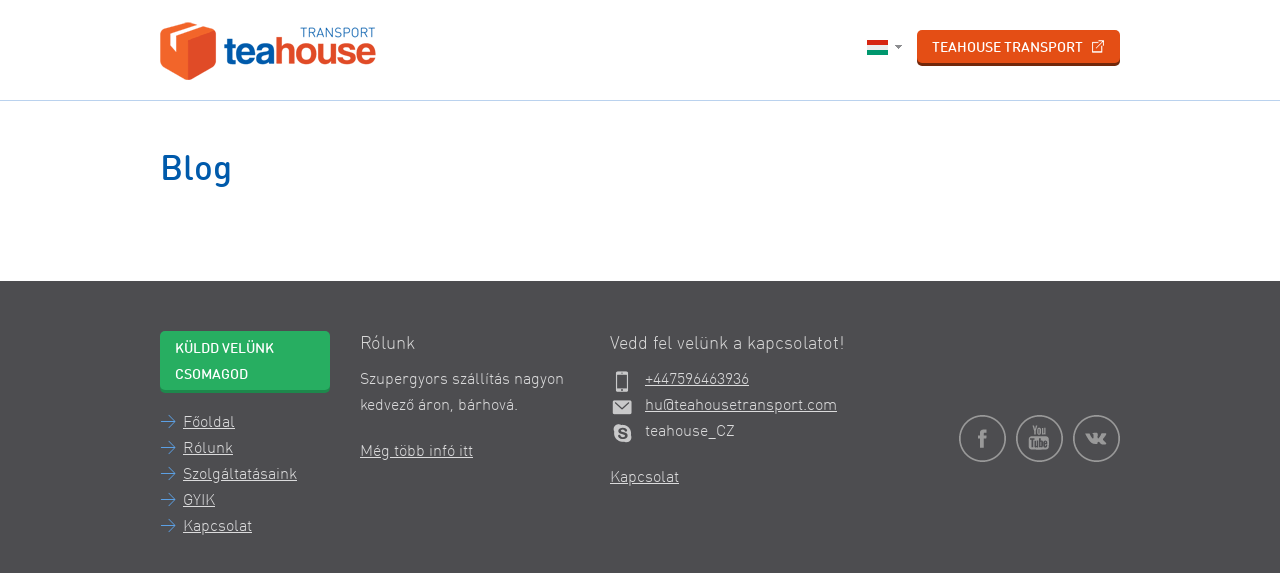

--- FILE ---
content_type: text/html; charset=UTF-8
request_url: https://www.teahousetransport.com/hu/blog
body_size: 17171
content:
<!DOCTYPE html>
<!--[if lt IE 8 ]><html lang="hu" class="no-js ie ie7"> <![endif]-->
<!--[if lt IE 9 ]><html lang="hu" class="no-js ie ie8"> <![endif]-->
<!--[if lt IE 10 ]><html lang="hu" class="no-js ie ie9"> <![endif]-->
<!--[if (gte IE 10)|!(IE)]><!--><html lang="hu" class="no-js"> <!--<![endif]-->
<head>
																																					<link rel="alternate" href="https://www.teahousetransport.com/hu/blog" hreflang="hu" />
																																											<link rel="alternate" href="https://www.teahousetransport.com/cs/blog" hreflang="cs" />
																																											<link rel="alternate" href="https://www.teahousetransport.com/en/blog" hreflang="en" />
																																											<link rel="alternate" href="https://www.teahousetransport.com/de/blog" hreflang="de" />
																																											<link rel="alternate" href="https://www.teahousetransport.com/ua/blog" hreflang="uk" />
																																											<link rel="alternate" href="https://www.teahousetransport.com/it/blog" hreflang="it" />
																																											<link rel="alternate" href="https://www.teahousetransport.com/pt/blog" hreflang="pt" />
																																											<link rel="alternate" href="https://www.teahousetransport.com/es/blog" hreflang="es" />
																																											<link rel="alternate" href="https://www.teahousetransport.com/fr/blog" hreflang="fr" />
																																											<link rel="alternate" href="https://www.teahousetransport.com/bg/blog" hreflang="bg" />
																																											<link rel="alternate" href="https://www.teahousetransport.com/ro/blog" hreflang="ro" />
																																											<link rel="alternate" href="https://www.teahousetransport.com/tr/blog" hreflang="tr" />
																																											<link rel="alternate" href="https://www.teahousetransport.com/no/blog" hreflang="no" />
																																											<link rel="alternate" href="https://www.teahousetransport.com/nl/blog" hreflang="nl" />
																																											<link rel="alternate" href="https://www.teahousetransport.com/lt/blog" hreflang="lt" />
																																											<link rel="alternate" href="https://www.teahousetransport.com/pl/blog" hreflang="pl" />
																																											<link rel="alternate" href="https://www.teahousetransport.com/sk/blog" hreflang="sk" />
											
	<!-- charset and title -->
	<meta charset="utf-8" />

	<meta name="viewport" content="width=device-width; initial-scale=1.0" />
	<meta name="google-site-verification" content="6KRDG2dfppmfiA75uYqiriiMVpBTrctZFOdxpzt3Ip0" />
	<meta name="google-site-verification" content="Z9gf-yDjkQWR4VvbFYEXcvsGQPeu8AAYPuIE1h2reVY" />

	<!-- meta tags -->
	<meta name="robots" content="all,follow" />
	<meta name="author" content="" />
	<meta name="description" content="We are writting and publishing interesting articles about sending a parcel and packages across Europe or World. We are offering cheap and quality transport services." />
	<meta name="keywords" content="" />

									
	<!-- OpenGraph -->
	<meta property="og:type"        content="website" />
	<meta property="og:url"         content="https://www.teahousetransport.com/hu/" />
	<meta property="og:image"       content="https://www.teahousetransport.com/resources/images/logo.png" />
	<meta property="og:title"       content="Teahouse Transport" />
	<meta property="og:description" content="Szupergyors szállítás nagyon kedvező áron, bárhová." />
	<meta property="og:site_name"   content="Teahouse Transport" />
	<meta property="fb:admins"      content="100007131223949" />

	<!-- Twitter -->
	<meta name="twitter:title" content="Teahouse Transport">
	<meta name="twitter:description" content="Szupergyors szállítás nagyon kedvező áron, bárhová.">
	<meta name="twitter:image:src" content="https://www.teahousetransport.com/resources/images/logo.png">

	<link rel="preconnect" href="https://use.typekit.net" />
	<link rel="dns-prefetch" href="https://use.typekit.net" />
	<link rel="preconnect" href="https://code.jquery.com" />
	<link rel="dns-prefetch" href="https://code.jquery.com" />
	<link rel="preconnect" href="https://www.googletagmanager.com" />
	<link rel="dns-prefetch" href="https://www.googletagmanager.com" />

	<link rel="shortcut icon" href="/favicon.ico" />
	<link rel="stylesheet" type="text/css" href="https://www.teahousetransport.com/resources/css/front-office/default.min.css" media="screen,projection,tv" />
	<link rel="stylesheet" type="text/css" href="https://www.teahousetransport.com/resources/css/front-office/jquery.fancybox.css" media="screen,projection,tv" />
	<link rel="stylesheet" type="text/css" href="https://www.teahousetransport.com/resources/css/front-office/jquery.qtip.min.css" media="screen,projection,tv" />
	<link rel="stylesheet" type="text/css" href="https://www.teahousetransport.com/resources/css/front-office/jquery-ui-1.10.3.custom.css" />
	<link rel="stylesheet" type="text/css" href="https://www.teahousetransport.com/resources/css/front-office/grid.css?v=2" media="screen,projection,tv" />
	<link rel="stylesheet" type="text/css" href="https://www.teahousetransport.com/resources/css/front-office/style.css?v=33" media="screen,projection,tv" />

	<script type="text/javascript">
		dataLayer = [{
							'visitorStatus' : 'Anonymous',
								}];
	</script>

	<!-- Google Tag Manager -->
	<script>(function(w,d,s,l,i){w[l]=w[l]||[];w[l].push({'gtm.start':
	new Date().getTime(),event:'gtm.js'});var f=d.getElementsByTagName(s)[0],
	j=d.createElement(s),dl=l!='dataLayer'?'&l='+l:'';j.async=true;j.src=
	'https://www.googletagmanager.com/gtm.js?id='+i+dl;f.parentNode.insertBefore(j,f);
	})(window,document,'script','dataLayer','GTM-PSVH6ZX');</script>
	<!-- End Google Tag Manager -->

	<script type="text/javascript" src="https://code.jquery.com/jquery-3.6.0.min.js"></script>

	
	<!-- JS -->
	<!--[if lt IE 9 ]><script type="text/javascript" src="js/lib/modernizr.js"></script><![endif]-->
	<!--[if lt IE 9 ]><script src="//html5shiv.googlecode.com/svn/trunk/html5.js"></script><![endif]-->

	<script type="text/javascript">
		var config       = {};
		var page         = {};
		var translations = {};

		config.baseURL         = 'https://www.teahousetransport.com/';
		config.languageBaseURL = 'https://www.teahousetransport.com/hu/';
		config.languageCode    = 'hu';
		config.timeZone        = 'UTC';
		config.justLoggedIn    = '';

					translations["This field is required."] = "This field is required.";
					translations["Please enter a valid email address."] = "Please enter a valid email address.";
					translations["didn't match any item"] = "didn't match any item";
					translations["Missing e-mail address."] = "Missing e-mail address.";
					translations["Missing message."] = "Missing message.";
					translations["Invalid e-mail address."] = "Invalid e-mail address.";
			</script>
	
	<title>Blog &mdash; Teahouse Transport</title>
<!-- Meta Pixel Code -->
<script>
!function(f,b,e,v,n,t,s)
{if(f.fbq)return;n=f.fbq=function(){n.callMethod?
n.callMethod.apply(n,arguments):n.queue.push(arguments)};
if(!f._fbq)f._fbq=n;n.push=n;n.loaded=!0;n.version='2.0';
n.queue=[];t=b.createElement(e);t.async=!0;
t.src=v;s=b.getElementsByTagName(e)[0];
s.parentNode.insertBefore(t,s)}(window, document,'script',
'https://connect.facebook.net/en_US/fbevents.js');
fbq('init', '1493163534932860');
fbq('track', 'PageView');
</script>
<noscript><img height="1" width="1" style="display:none"
src="https://www.facebook.com/tr?id=1493163534932860&ev=PageView&noscript=1"
/></noscript>
<!-- End Meta Pixel Code -->
</head>

<body class="body-core-default body-template-blog body-layout-default body-class-default">


	<!-- Google Tag Manager (noscript) -->
	<noscript><iframe src="https://www.googletagmanager.com/ns.html?id=GTM-PSVH6ZX"
	height="0" width="0" style="display:none;visibility:hidden"></iframe></noscript>
	<!-- End Google Tag Manager (noscript) -->

	
<div class="main-wrap">
	<div class="main">

		<header class="header">
			<div class="h-1">
				<div class="row">
					<a href="https://www.teahousetransport.com/hu" class="logo">
						<span class="home"></span>
						<img src="https://www.teahousetransport.com/resources/images/logo-tht.png" srcset="https://www.teahousetransport.com/resources/images/logo-tht-4x.png 2x" width="240" height="80" alt="Teahouse Transport">
						<!--
						<img src="https://www.teahousetransport.com/resources/images/logo-tht-simple.png" alt="Teahouse Transport" class="logo-simple">
						-->
					</a>

					<div class="header-r">
						<div class="btn trigger"><i class="icon icon-mobile"></i></div>
						<div class="main-nav">

						</div>
						<div class="header-service">
							
															
	<div class="dropdown lng">
		<a href="javascript:void(0)" class="switch dd-trig" data-dropdown="dd-lng">
			<span class="flag-icon hu"></span>
			<span class="caret"></span>
		</a>
	</div>


							
							<a href="https://www.teahousetransport.com/hu" class="btn delivery blank alt" target="_blank">Teahouse Transport<i class="icon"></i></a>
						</div>
					</div>
				</div>
			</div>
			<div class="h-2">
				<div class="dropdown-content">
					<div class="row">
						
	<div class="dropdown lng">
	<ul class="ib" id="dd-lng">
								<li class=" hide">
				<a href="https://www.teahousetransport.com/hu/blog">
					<span class="flag-icon hu"></span>
					magyar
				</a>
			</li>
								<li class="">
				<a href="https://www.teahousetransport.com/cs/blog">
					<span class="flag-icon cs"></span>
					česky
				</a>
			</li>
								<li class="">
				<a href="https://www.teahousetransport.com/en/blog">
					<span class="flag-icon en"></span>
					English
				</a>
			</li>
								<li class="">
				<a href="https://www.teahousetransport.com/de/blog">
					<span class="flag-icon de"></span>
					Deutsch
				</a>
			</li>
								<li class="">
				<a href="https://www.teahousetransport.com/ua/blog">
					<span class="flag-icon ua"></span>
					Українська
				</a>
			</li>
								<li class="">
				<a href="https://www.teahousetransport.com/it/blog">
					<span class="flag-icon it"></span>
					Italiano
				</a>
			</li>
								<li class="">
				<a href="https://www.teahousetransport.com/pt/blog">
					<span class="flag-icon pt"></span>
					português
				</a>
			</li>
								<li class="">
				<a href="https://www.teahousetransport.com/es/blog">
					<span class="flag-icon es"></span>
					español
				</a>
			</li>
								<li class="">
				<a href="https://www.teahousetransport.com/fr/blog">
					<span class="flag-icon fr"></span>
					français
				</a>
			</li>
								<li class="">
				<a href="https://www.teahousetransport.com/bg/blog">
					<span class="flag-icon bg"></span>
					Български
				</a>
			</li>
								<li class="">
				<a href="https://www.teahousetransport.com/ro/blog">
					<span class="flag-icon ro"></span>
					Romana
				</a>
			</li>
								<li class="">
				<a href="https://www.teahousetransport.com/tr/blog">
					<span class="flag-icon tr"></span>
					Turkçe
				</a>
			</li>
								<li class="">
				<a href="https://www.teahousetransport.com/no/blog">
					<span class="flag-icon no"></span>
					Norsk
				</a>
			</li>
								<li class="">
				<a href="https://www.teahousetransport.com/nl/blog">
					<span class="flag-icon nl"></span>
					Nederlands
				</a>
			</li>
								<li class="">
				<a href="https://www.teahousetransport.com/lt/blog">
					<span class="flag-icon lt"></span>
					Lietuvių
				</a>
			</li>
								<li class="">
				<a href="https://www.teahousetransport.com/pl/blog">
					<span class="flag-icon pl"></span>
					polski
				</a>
			</li>
								<li class="">
				<a href="https://www.teahousetransport.com/sk/blog">
					<span class="flag-icon sk"></span>
					Slovensky
				</a>
			</li>
			</ul>
	</div>


					</div>
				</div>
			</div>
		</header>

		<div class="content">

	
<div class="block hl-4 blog">
	<div class="row">
		<div class="grid-row">
			<div class="grid grid-640 suffix-40">

				<h1>
											Blog
									</h1>

				<div class="">
					<div class="post-list">
						<div class="item-list">
													</div>
					</div>

					<!--
					<div class="pagebar">
						<ul>
							<li class="active"><a href="/">1</a></li>
							<li><a href="/">2</a></li>
							<li><a href="/">3</a></li>
							<li><a href="/">4</a></li>
							<li><a href="/">5</a></li>
						</ul>
					</div>
					-->

				</div>
			</div>

			<div class="grid grid-280">
				<!--
	
			<div class="banner-set">
			<h2>What&#039;s new in Teahouse?</h2>
							<div class="banner">
					<p>We always have something extra for our Facebook fans. Check out our fanpage!</p>
				</div>
					</div>
	
-->

				<div class="fb-page fanbox" data-href="https://www.facebook.com/teahousetransport" data-hide-cover="true" data-show-facepile="true" data-show-posts="false"><div class="fb-xfbml-parse-ignore"><blockquote cite="https://www.facebook.com/teahousetransport"><a href="https://www.facebook.com/teahousetransport">Teahouse Transport</a></blockquote></div></div>

				
	
	

			</div>

		</div>
	</div>
</div>
</div>
	</div>

	<div class="footer-wrap">
		<footer class="footer">
			<div class="row">
				<div class="f_1">
					<div class="grid-row">
						<div class="grid grid-170 suffix-30">
							<p><a href="https://www.teahousetransport.com/hu/kuldd-velunk-csomagod" class="btn delivery">Küldd velünk csomagod</a></p>
							<ul>
								<li><a href="/">Főoldal</a></li>
								<li><a href="https://www.teahousetransport.com/hu/rolunk">Rólunk</a></li>
								<li><a href="https://www.teahousetransport.com/hu/szolgaltatasaink">Szolgáltatásaink</a></li>
								<li><a href="https://www.teahousetransport.com/hu/gyik">GYIK</a></li>
								<li><a href="https://www.teahousetransport.com/hu/kapcsolat">Kapcsolat</a></li>
							</ul>
						</div>
						<div class="grid grid-220 suffix-30">
							<h3>Rólunk</h3>
							<p>Szupergyors szállítás nagyon kedvező áron, bárhová.</p>
							<a href="https://www.teahousetransport.com/hu/rolunk">Még több infó itt</a>
						</div>
						<div class="grid grid-310 suffix-30">
							<h3>Vedd fel velünk a kapcsolatot!</h3>
														<ul class="contact-list-2">
								<li class="phone">
																			<a href="tel:+447596463936">+447596463936</a>
																	</li>
								<li class="mail">
																			<a href="mailto:hu@teahousetransport.com">hu@teahousetransport.com</a>
																	</li>
								<li class="skype">
									teahouse_CZ								</li>
							</ul>
							<a href="https://www.teahousetransport.com/hu/kapcsolat">Kapcsolat</a>
						</div>
						<div class="grid grid-170">
							<a href="https://www.teahousetransport.com/hu/blog" class="logo"><span class="bg"></span>Teahouse Transport</a>

							<ul class="foot-icons clearfix">
								<li>
									<a href="https://www.facebook.com/teahousetransport" target="_blank">
										<svg class="icon icon-fb"><use xlink:href="/resources/svg/socials.svg#icon-fb" /></svg>
									</a>
								</li>
								<li>
									<a href="http://www.youtube.com/user/TeahouseTransport?feature=watch" target="_blank">
										<svg class="icon icon-yt"><use xlink:href="/resources/svg/socials.svg#icon-yt" /></svg>
									</a>
								</li>
								<li>
									<a href="http://vk.com/teahousetransport" target="_blank">
										<svg class="icon icon-vk"><use xlink:href="/resources/svg/socials.svg#icon-vk" /></svg>
									</a>
								</li>
							</ul>
						</div>
					</div>

				</div>
			</div>
		</footer>
	</div>
</div>


	<div id="fb-root"></div>
	<script>(function(d, s, id) {
		var js, fjs = d.getElementsByTagName(s)[0];
		if (d.getElementById(id)) return;
		js = d.createElement(s); js.id = id;
		js.src = "//connect.facebook.net/hu_HU/all.js#xfbml=1&appId=392064660910418";
		fjs.parentNode.insertBefore(js, fjs);
	}(document, 'script', 'facebook-jssdk'));</script>

	<!-- Typekit -->
	<script src="https://use.typekit.net/ytn4rmd.js"></script>
	<script type="text/javascript">try{Typekit.load();}catch(e){}</script>

	<!-- JS -->
	<script src="https://code.jquery.com/ui/1.13.1/jquery-ui.min.js"></script>
	<script type="text/javascript" src="https://www.teahousetransport.com/resources/javascript/lib/jquery-ui-1.10.3/ui/i18n/jquery.ui.datepicker-hu.js"></script>
	<script type="text/javascript" src="https://www.teahousetransport.com/resources/javascript/lib/porta.lib.js?v=4"></script>
	<script type="text/javascript" src="https://www.teahousetransport.com/resources/javascript/snippets/combobox.js"></script>
	<script type="text/javascript" src="https://www.teahousetransport.com/resources/javascript/front-office.script.js?v=22"></script>
	<script type="text/javascript" src="https://www.teahousetransport.com/resources/javascript/lib/campaign-modal.js"></script>
	</body>
</html>


--- FILE ---
content_type: text/css
request_url: https://www.teahousetransport.com/resources/css/front-office/default.min.css
body_size: 533
content:
/* Jabli hacks */
.hide{display:none}.calculator-wrapper.unquoted .quote{display:none}.calculator-wrapper.quoted form .btn-set{display:none}.calculator .packages .item .action .add{display:none}.calculator .packages .item:first-child:last-child .action .remove{display:none}.calculator .packages .item:last-child .action .add{display:inline-block}input.text.error{background:#ffedee;border:1px solid #e42631}
/* This beautiful CSS-File has been crafted with LESS (lesscss.org) and compiled by simpLESS (wearekiss.com/simpless) */


--- FILE ---
content_type: text/css
request_url: https://www.teahousetransport.com/resources/css/front-office/style.css?v=33
body_size: 225804
content:
/*
 * Teahouse Transport
 * Author: Martin Winkler @ PORTA DESIGN
 * url: http://www.portadesign.cz
 */

/************************************************************************************
RESET
*************************************************************************************/

html,
body,
div,
span,
object,
iframe,
h1,
h2,
h3,
h4,
h5,
h6,
p,
blockquote,
pre,
abbr,
address,
cite,
code,
del,
dfn,
em,
img,
ins,
kbd,
q,
samp,
small,
strong,
sub,
sup,
var,
b,
i,
dl,
dt,
dd,
ol,
ul,
li,
fieldset,
form,
label,
legend,
table,
caption,
tbody,
tfoot,
thead,
tr,
th,
td,
article,
aside,
figure,
footer,
header,
hgroup,
menu,
nav,
section,
menu,
time,
mark,
audio,
video {
  margin: 0;
  padding: 0;
  border: 0;
  outline: 0;
  font-size: 100%;
  vertical-align: baseline;
  background: transparent;
}

ol,
ul {
  list-style: none;
}

blockquote,
q {
  quotes: none;
}
blockquote:before,
blockquote:after,
q:before,
q:after {
  content: "";
  content: none;
}

:focus {
  outline: 0;
}

table {
  border-collapse: collapse;
  border-spacing: 0;
}

article,
aside,
figure,
footer,
header,
hgroup,
nav,
section,
img {
  display: block;
}
img.inline {
  display: inline;
}

input[type="radio"] {
  vertical-align: text-bottom;
}
input[type="checkbox"] {
  vertical-align: bottom;
  *vertical-align: baseline;
}

label,
input[type="button"],
input[type="submit"],
button {
  cursor: pointer;
  overflow: visible;
}

*,
*:before,
*:after {
  box-sizing: border-box;
  -webkit-box-sizing: border-box;
  -moz-box-sizing: border-box;
}

/************************************************************************************
FONT
*************************************************************************************/

@font-face {
  font-family: DinLight;
  src: url("../../font/DINRoundWebPro-Light.eot");
  src: url("../../font/DINRoundWebPro-Light.eot?#iefix")
      format("embedded-opentype"),
    url("../../font/DINRoundWebPro-Light.woff") format("woff")
      /*,
         url('../../font/DINRoundWebPro-Light.ttf') format('truetype'),
         url('../../font/DINRoundWebPro-Light.svg#DinLightregular') format('svg')*/;
  font-weight: normal;
  font-style: normal;
}

@font-face {
  font-family: DinMedium;
  src: url("../../font/DINRoundWebPro-Medium.eot");
  src: url("../../font/DINRoundWebPro-Medium.eot?#iefix")
      format("embedded-opentype"),
    url("../../font/DINRoundWebPro-Medium.woff") format("woff")
      /*,
         url('../../font/DINRoundWebPro-Medium.ttf') format('truetype'),
         url('../../font/DINRoundWebPro-Medium.svg#DinLightregular') format('svg')*/;
  font-weight: normal;
  font-style: normal;
}

@font-face {
  font-family: "PH-900Regular";
  src: url("../../font/PH-900Regular.eot");
  src: url("../../font/PH-900Regular.eot?#iefix") format("embedded-opentype"),
    url("../../font/PH-900Regular.woff") format("woff"),
    url("../../font/PH-900Regular.ttf") format("truetype");
  font-weight: normal;
  font-style: normal;
}

/************************************************************************************
GENERAL
*************************************************************************************/

html {
  height: 100%;
}

body {
  font-family: DinLight, Arial, sans-serif;
  font-size: 18px;
  line-height: 26px;
  color: #000;
  background: #5ca0e4;
  margin: 0;
  padding: 0;
  height: 100%;
}

/* Anchors */

a {
  color: #e65828;
  text-decoration: underline;
  cursor: pointer;
}
a:hover {
  color: #14468d;
  text-decoration: none;
}

/* Heading */

h1,
.h1 {
  font-size: 35px;
  font-weight: normal;
  line-height: 40px;
  margin: 0 0 40px 0;
  color: #fff;
  font-family: DinMedium, Arial, sans-serif;
}
h2,
.h2 {
  font-size: 36px;
  font-weight: normal;
  line-height: 40px;
  margin: 0 0 30px 0;
  color: #fff;
}
h3,
.h3 {
  font-size: 28px;
  font-weight: normal;
  line-height: 36px;
  margin: 0 0 20px 0;
  color: #fff;
}
h4,
.h4 {
  font-size: 20px;
  font-weight: normal;
  line-height: 20px;
  margin: 0 0 20px 0;
  color: #fff;
}
h5,
.h5 {
  font-size: 17px;
  font-weight: normal;
  line-height: 17px;
  margin: 0 0 20px 0;
  color: #fff;
}
h6,
.h6 {
  font-size: 14px;
  font-weight: normal;
  line-height: 14px;
  margin: 0 0 20px 0;
  color: #fff;
}

h2.alt,
.h2.alt {
  color: #cae6ff;
}
h3.alt,
.h3.alt {
  color: #cae6ff;
}

/* Paragraphs */

p {
  margin: 0 0 20px 0;
}
address {
  font-style: normal;
}
cite {
  font-style: normal;
  font-size: 12px;
}

b,
strong {
  font-family: DinMedium;
  font-weight: normal;
}

/* Lists */

ul,
ol {
  list-style: none;
  margin: 0 0 20px 0;
}
ul li {
  padding: 0 0 0 25px;
  margin: 0 0 18px 0;
  position: relative;
}
ul li:before {
  content: "";
  position: absolute;
  left: 0;
  top: -1px;
  width: 20px;
  height: 20px;
  background: url("../../img/sprite.png") -54px -248px no-repeat;
}

ul.alt-list li {
  padding-left: 25px;
}
ul.alt-list li:before {
  background: url("../../img/sprite.png") -14px -248px no-repeat;
}

ul.check-list li {
  padding: 0 0 0 50px;
  min-height: 39px;
  margin: 0 0 24px 0;
}
ul.check-list li:before {
  width: 40px;
  height: 40px;
  background-position: -540px -256px;
}

ul.check-list-2 li {
  padding: 0 0 0 25px;
  margin: 0 0 6px 0;
}
ul.check-list-2 li:before {
  width: 40px;
  height: 40px;
  background-position: -93px -250px;
}

ul.check-list-3 li {
  padding: 0 0 0 50px;
  min-height: 39px;
  margin: 0 0 24px 0;
}
ul.check-list-3 li:before {
  width: 40px;
  height: 40px;
  background-position: -622px -256px;
  top: -5px;
}

ul.big-list li {
  font-size: 18px;
  line-height: 26px;
  padding: 0 0 0 60px;
  min-height: 49px;
  margin: 0 0 28px 0;
}
ul.big-list li:before {
  width: 50px;
  height: 50px;
  background-position: -540px -178px;
}

ul.min-list li {
  font-size: 18px.;
  line-height: 26px;
  padding: 0 0 0 40px;
  min-height: 28px;
  margin: 0 0 10px 30px;
}
ul.min-list li:before {
  width: 28px;
  height: 28px;
  background-position: -127px -165px;
  top: -2px;
}

ul.ui-autocomplete li:before {
  content: none;
}

ol {
  counter-reset: counter;
  margin: 0 0 30px 0;
  padding: 0 0 0 0;
  *margin: 0 0 0 54px;
}
ol li {
  margin: 0 0 10px 0;
  line-height: 32px;
  padding: 0 0 0 40px;
  list-style-type: none;
  *list-style-type: decimal;
  counter-increment: counter;
  position: relative;
}
ol li:before {
  font-family: DinMedium;
  font-size: 16px;
  color: #3877d2;
  background: #c3d6f1;
  text-align: center;
  width: 30px;
  height: 30px;
  padding: 6px 0 0 2px;
  line-height: 20px;
  border-radius: 50%;
  -moz-border-radius: 50%;
  -webkit-border-radius: 50%;
  display: block;
  content: counter(counter) ". ";
  position: absolute;
  left: 0;
  top: 0;
}

ol.alt li {
  font-family: DinMedium;
  font-size: 23px;
  line-height: 32px;
  margin: 0 0 20px 0;
  padding-left: 53px;
}
ol.alt li:before {
  content: counter(counter) "";
  font-size: 26px;
  color: #f2652a;
  height: 40px;
  width: 40px;
  line-height: 30px;
  border: 2px solid #fce0d4;
  background: none;
  top: -5px;
}

dl {
  margin: 0 0 20px 0;
}
dt {
  font-size: 20px;
  line-height: 20px;
  font-weight: normal;
  color: #3877d2;
  margin: 0 0 10px 0;
}

/* Tables */

table {
  line-height: 20px;
}
th,
td {
  padding: 5px 0;
  text-align: left;
  vertical-align: top;
}

/* Forms */

form {
  display: inline;
}
fieldset {
  border: none;
}
label {
  font-weight: bold;
}
input,
select,
button {
  vertical-align: middle;
}

button:disabled {
  opacity: 0.5;
  -ms-filter: "progid:DXImageTransform.Microsoft.Alpha(Opacity=50)";
  filter: alpha(opacity=50);
  cursor: default;
  background: #555 !important;
  color: #999 !important;
  -webkit-box-shadow: 0 3px 0 #333 !important;
  -moz-box-shadow: 0 3px 0 #333 !important;
  box-shadow: 0 3px 0 #333 !important;
}
button:disabled .icon {
  background: none !important;
  padding-right: 20px !important;
  padding-left: 20px !important;
}

/* Various */

sup,
sub {
  height: 0;
  line-height: 1;
  vertical-align: baseline;
  _vertical-align: bottom;
  position: relative;
}
sup {
  bottom: 1ex;
  font-size: 9px;
}
sub {
  top: 0.5ex;
}

hr {
  display: block;
  height: 1px;
  border: 0;
  border-top: 1px solid #ccc;
  margin: 30px 0;
  padding: 0;
}

p.small {
  font-size: 11px;
}
p.big {
  font-size: 15px;
  font-family: DinMedium;
}

b.hl {
  color: #fff;
}

.text-big {
  font-size: 18px;
  line-height: 26px;
}

.bold {
  font-family: DinMedium;
}
.nowrap,
.nobr {
  white-space: nowrap !important;
}
.uppercase {
  text-transform: uppercase;
}

img {
  max-width: 100%;
  height: auto;
}

/************************************************************************************
MAIN STRUCTURE
*************************************************************************************/

.main-wrap {
  padding-top: 100px;
}

.row {
  width: 100%;
  max-width: 990px;
  padding: 0 15px;
  margin: 0 auto;
  position: relative;
}

.narrow {
  width: 810px;
  margin: 0 auto;
}

.entry h2:first-child {
  margin-top: 0;
}
.entry h2 {
  margin-top: 40px;
}

.teaser {
  margin-bottom: 50px;
}

/************************************************************************************
HEADER
*************************************************************************************/

.header {
  position: fixed;
  width: 100%;
  left: 0;
  top: 0;
  z-index: 200;
  text-align: right;
}
.header .h-1 {
  background: #fff;
  min-height: 100px;
  height: 100px;
  text-align: right;
}
.header .h-1 .row {
  min-height: 100px;
}
.header .logo-simple {
  display: none;
}
.header-r {
  padding-top: 30px;
  position: relative;
}
.header-service {
  display: inline-block;
}

/* Header mini (fixed) */

.header.mini .h-1 {
  min-height: 60px;
  height: 60px;
  background: rgba(255, 255, 255, 0.95);
}
.header.mini .h-1 .row {
  min-height: 60px;
  height: 60px;
}
.header.mini .logo {
  width: 140px;
}
.header.mini .header-r {
  padding-top: 10px;
}
.header.mini .logo-claim {
  display: none;
}
.header.mini .logo-simple {
  display: block;
}
.header.mini .logo:hover span.home {
  left: 38px;
  top: 3px;
}
.header.mini .dropdown .dd-trig.active:after {
  bottom: -14px;
}
.header.mini .main-nav > nav > ul > li > a {
  padding-bottom: 21px;
}

/* Logo */

.logo {
  width: 240px;
  display: block;
  float: left;
  text-indent: -80000px;
  text-align: left;
  position: relative;
  top: 9px;
  z-index: 100;
}
.logo img {
  display: block;
  cursor: pointer;
  max-width: 100%;
  height: auto;
}
.logo:hover span.home {
  position: absolute;
  left: 67px;
  top: 12px;
  text-indent: -80000px;
  text-align: left;
  width: 12px;
  height: 12px;
  display: block;
  background: url("../../img/sprite.png") -94px -14px no-repeat;
}

.logo.blog {
  width: 261px;
}
.logo.blog span {
  background: url("../../img/sprite.png") -452px -601px no-repeat;
  width: 261px;
}
.logo.blog span.home {
  display: none;
}

/* Main navigation */

.main-nav {
  display: inline-block;
  vertical-align: top;
}
.main-nav.active {
  display: inline-block;
}
.main-nav nav {
  margin: 0;
  display: inline-block;
  vertical-align: top;
}
.main-nav > nav > ul {
  margin: 0 0 0 -10px;
}
.main-nav > nav > ul > li {
  line-height: 20px;
  display: inline-block;
  vertical-align: top;
  background: none;
  padding: 0 0 0 10px;
  margin: 0;
  text-transform: uppercase;
}
.main-nav > nav > ul > li:before {
  content: none;
}
.main-nav > nav > ul > li > a {
  font-size: 14px;
  line-height: 20px;
  display: block;
  color: #aaaaab;
  padding: 10px 4px 40px 4px;
}
.main-nav > nav > ul > li.hover > a,
.main-nav > ul > li > a:hover {
  color: #e65828;
}
.main-nav > nav > ul > li.active > a {
  color: #5ca0e4;
  text-decoration: none;
}
.main-nav > nav > ul > li.dd:hover > a:after {
  content: "";
  display: block;
  position: absolute;
  left: 50%;
  bottom: 0;
  margin-left: -10px;
  width: 0;
  height: 0;
  border-style: solid;
  border-width: 0 10px 10px 10px;
  border-color: transparent transparent #e65828 transparent;
}

.main-nav ul li.home {
  position: relative;
  top: 2px;
  margin-left: 0;
}
.main-nav ul li.home a {
  color: #5ca0e4; /*text-indent: -80000px; text-align: left; width: 12px; height: 12px; padding: 0; position: relative; top: 10px; display: block; background: url('../../img/sprite.png') -94px -14px no-repeat;*/
}
.main-nav ul li.home a .icon {
  width: 14px;
  height: 14px;
}
.main-nav ul li.home a:hover,
.main-nav ul li.home.active a {
  color: #e65828;
}

/* Sub navigation */

.sub-nav {
  display: none !important;
  margin: 0;
  position: absolute;
  left: 0;
  bottom: -66px;
  height: 66px;
  width: 100%;
  text-align: center;
  background: #5ca0e4;
  border-bottom: 2px solid #a0c8ef;
}
.sub-nav ul {
  margin: 0;
  display: none;
}
.sub-nav ul:hover {
  display: block !important;
  height: 66px;
}
.sub-nav li {
  padding: 0;
  margin: 0;
  background: none;
}
.sub-nav li.active a {
  background: #4a92d9;
  border-bottom: 2px solid #fff;
}
.sub-nav li:before {
  content: none;
}
.sub-nav li a {
  font-size: 14px;
  font-weight: 100;
  text-align: center;
  color: #fff;
  display: block;
  height: 66px;
  padding: 23px 17px 0 17px;
  text-transform: uppercase;
}
.sub-nav li a:hover {
  background: #e65828;
  border-bottom: 2px solid #c3451a;
}

.header .trigger {
  display: none;
}

/* Dropdown */

.dropdown-content {
  position: relative;
}
.dropdown-content .dropdown.lng {
  display: inline;
  margin: 0;
}
.dropdown-content .dropdown.currency {
  display: inline;
  margin: 0;
}

.dropdown {
  font-size: 14px;
  display: inline-block;
  vertical-align: top;
  margin: 0;
  z-index: 200;
}
.dropdown .switch {
  font-size: 14px;
  display: inline-block;
  vertical-align: top;
  margin: 0;
  position: relative;
  z-index: 200;
  height: 36px;
}
.dropdown .switch .caret {
  background: url("../../img/caret.png") 0 0 no-repeat;
  width: 7px;
  height: 4px;
  display: block;
  position: absolute;
  right: 0;
  top: 15px;
}
.dropdown .dd-trig {
  position: relative;
}
.dropdown .dd-trig.active:after {
  content: "";
  display: block;
  position: absolute;
  left: 50%;
  bottom: -35px;
  margin-left: -10px;
  width: 0;
  height: 0;
  border-style: solid;
  border-width: 0 10px 10px 10px;
  border-color: transparent transparent #e65828 transparent;
}

.dropdown ul {
  display: none;
  color: #fff;
  background-color: #e65828;
  margin: 0;
  position: absolute;
  top: 0;
  z-index: 250;
  text-align: left;
  border-radius: 0px 0px 10px 10px;
  -moz-border-radius: 0px 0px 10px 10px;
  -webkit-border-radius: 0px 0px 10px 10px;
  overflow: hidden;
}
.dropdown ul.active {
  display: block;
}
.dropdown ul li {
  padding: 0;
  margin: 0;
  background: none;
  display: inline-block;
  width: 33.333333%;
}
.dropdown ul li:before {
  content: none;
}
.dropdown ul li a {
  white-space: nowrap;
  padding: 15px 20px;
  font-size: 14px;
  color: #fff;
  text-decoration: none;
  display: block;
  text-align: center;
  border-right: 1px dotted #fff;
  border-bottom: 1px dotted #fff; /*border-style: solid; border-width: 1px; -moz-border-image: url('../../img/border.png') 0 1 1 0 repeat; -webkit-border-image: url('../../img/border.png') 0 1 1 0 repeat; -o-border-image: url('../../img/border.png') 0 1 1 0 repeat; border-image: url('../../img/border.png') 0 1 1 0 repeat;*/
}
.dropdown ul li a:hover {
  background-color: #14468d; /*border-color: #14468d !important;*/
}
.dropdown .icon {
  width: 66px;
  height: 66px;
  background: url("../../img/sprite-dropdown.png") 0 0 no-repeat;
}
.dropdown .blank {
  position: relative;
}
.dropdown .blank:after {
  content: "";
  display: block;
  position: absolute;
  right: -18px;
  top: -4px;
  background: url("../../img/sprite.png") -173px -333px;
  width: 14px;
  height: 14px;
}

/* Dropdown - lng */

.dropdown.lng {
  display: inline-block;
  vertical-align: top;
  margin-left: 20px;
}
.dropdown.lng ul {
  right: 0;
  width: 600px;
}
.dropdown.lng ul li a {
  text-align: left;
  padding-left: 55px;
}
.dropdown.lng ul li a .flag-icon {
  position: absolute;
  left: 25px;
  top: 20px;
}
.dropdown.lng ul li:nth-child(3n) a {
  border-right-width: 0;
}
.dropdown.lng ul li:nth-child(16) a,
.dropdown.lng ul li:nth-child(17) a {
  border-bottom-width: 0;
}
.dropdown.lng .switch {
  width: 35px;
  line-height: 15px;
  text-decoration: none;
  color: #8c8d90;
  padding: 10px 14px 11px 0;
}
.dropdown.lng .switch .flag-icon {
  position: static;
}

.flag-icon {
  width: 21px;
  height: 15px;
  display: block;
  background-image: url("../../img/lng.png?1");
}
.flag-icon.en {
  background-position: 0 0;
}
.flag-icon.gb {
  background-position: 0 0;
}
.flag-icon.cs {
  background-position: -23px 0;
}
.flag-icon.cz {
  background-position: -23px 0;
}
.flag-icon.sk {
  background-position: -46px 0;
}
.flag-icon.de {
  background-position: -69px 0;
}
.flag-icon.pl {
  background-position: -92px 0;
}
.flag-icon.fr {
  background-position: 0 -17px;
}
.flag-icon.es {
  background-position: -23px -17px;
}
.flag-icon.pt {
  background-position: -46px -17px;
}
.flag-icon.nl {
  background-position: -69px -17px;
}
.flag-icon.tr {
  background-position: -92px -17px;
}
.flag-icon.bg {
  background-position: 0 -34px;
}
.flag-icon.ru {
  background-position: -23px -34px;
}
.flag-icon.ua {
  background-position: -46px -34px;
}
.flag-icon.no {
  background-position: -69px -34px;
}
.flag-icon.lt {
  background-position: -92px -34px;
}
.flag-icon.it {
  background-position: 0 -51px;
}
.flag-icon.ro {
  background-position: -23px -51px;
}
.flag-icon.fi {
  background-position: -46px -51px;
}
.flag-icon.be {
  background-position: -69px -51px;
}
.flag-icon.dk {
  background-position: -92px -51px;
}
.flag-icon.ch {
  background-position: -23px -68px;
}
.flag-icon.se {
  background-position: -46px -68px;
}
.flag-icon.au {
  background-position: 0 -68px;
}
.flag-icon.hu {
  background-position: -69px -68px;
}

/* Dropdown - currency */

.dropdown.currency {
  display: inline-block;
  vertical-align: top;
  margin-left: 10px;
}
.dropdown.currency ul {
  right: 0;
  width: 600px;
}
.dropdown.currency ul li a {
  text-align: left;
  padding: 15px 25px;
}
.dropdown.currency ul li:nth-child(3n) a {
  border-right-width: 0;
}
.dropdown.currency ul li:nth-child(4) a {
  border-bottom-width: 0;
}
.dropdown.currency ul li a span {
  width: 35px;
  font-weight: 700;
}
.dropdown.currency .switch {
  line-height: 15px;
  width: 40px;
  text-decoration: none;
  color: #8c8d90;
  padding: 12px 14px 11px 0;
}

/* Dropdown - about-us */

.dropdown.about-us {
  display: inline;
  z-index: 300;
}
.dropdown.about-us ul {
  width: 500px;
  left: 50%;
  top: 70px;
  margin-left: -250px;
}
.dropdown.about-us ul li {
  text-transform: none;
}
.dropdown.about-us ul li a {
  border-bottom: none;
  padding: 10px 10px;
  height: 100px;
}
.dropdown.about-us ul li:nth-child(3) a {
  border-right-width: 0;
}
.dropdown.about-us .icon {
  display: block;
  margin: 0 auto 5px auto;
  width: 50px;
  height: 50px;
}

.header.mini .dropdown.about-us ul {
  top: 50px;
}

/* Dropdown - services */

.dropdown.services {
  display: inline;
  z-index: 300;
}
.dropdown.services ul {
  width: 700px;
  left: 50%;
  top: 70px;
  margin-left: -350px;
}
.dropdown.services ul li {
  text-transform: none;
  width: 25%;
}
.dropdown.services ul li a {
  padding: 10px 10px;
  height: 100px;
}
.dropdown.services ul li:nth-child(4n) a {
  border-right-width: 0;
}
.dropdown.services ul li:nth-child(5) a,
.dropdown.services ul li:nth-child(6) a,
.dropdown.services ul li:nth-child(7) a,
.dropdown.services ul li:nth-child(8) a {
  border-bottom-width: 0;
}
.dropdown.services .icon {
  display: block;
  margin: 0 auto 5px auto;
  width: 50px;
  height: 50px;
}

.header.mini .dropdown.services ul {
  top: 50px;
}

.dropdown i.icon-package {
  background-position: 0 0;
}
.dropdown i.icon-luggage {
  background-position: -50px 0;
}
.dropdown i.icon-pallet {
  background-position: -100px 0;
}
.dropdown i.icon-move {
  background-position: -150px 0;
}
.dropdown i.icon-packages {
  background-position: -200px 0;
}
.dropdown i.icon-startup {
  background-position: -250px 0;
}
.dropdown i.icon-eshop {
  background-position: -300px 0;
}
.dropdown i.icon-faq {
  background-position: -400px -50px;
}

.dropdown i.icon-secret {
  background-position: -450px 0;
}
.dropdown i.icon-blog {
  background-position: -500px 0;
}
.dropdown i.icon-team {
  background-position: -550px 0;
  width: 100px !important;
}

.dropdown a:hover i.icon-package {
  background-position: 0 -50px;
}
.dropdown a:hover i.icon-luggage {
  background-position: -50px -50px;
}
.dropdown a:hover i.icon-pallet {
  background-position: -100px -50px;
}
.dropdown a:hover i.icon-move {
  background-position: -150px -50px;
}
.dropdown a:hover i.icon-packages {
  background-position: -200px -50px;
}
.dropdown a:hover i.icon-startup {
  background-position: -250px -50px;
}
.dropdown a:hover i.icon-eshop {
  background-position: -300px -50px;
}
.dropdown a:hover i.icon-faq {
  background-position: -400px -50px;
}

.dropdown a:hover i.icon-secret {
  background-position: -450px -50px;
}
.dropdown a:hover i.icon-blog {
  background-position: -500px -50px;
}
.dropdown a:hover i.icon-team {
  background-position: -550px -50px;
}

/* Login */

.login {
  font-size: 14px;
  display: inline-block;
  vertical-align: top;
  padding: 8px 0;
  margin: 0 0 0 10px;
  position: relative;
  top: -2px;
  text-align: left;
}
.login > ul {
  margin: 0;
}
.login > ul > li {
  padding: 0;
  background: none;
  position: relative;
  margin: 0;
}
.login > ul > li:before {
  content: none;
}
.login > ul > li > a {
  text-transform: uppercase;
}
.login > ul > li > a:hover {
  background-position: 0 -47px;
}
.login .account .icon_user {
  width: 18px;
  height: 18px;
  margin-right: 5px;
  position: relative;
  top: 3px;
}

.login .sign-in i.icon {
  background-position: -48px -10px;
}
.login .sign-in:hover i.icon {
  background-position: -48px -50px;
}

.login .drop-trig.hover {
  z-index: 50;
}
.login .drop {
  text-transform: none;
  text-align: left;
  background: #3877d2;
  color: #fff;
  z-index: 50;
  display: none;
  border-radius: 5px;
  -moz-border-radius: 5px;
  -webkit-border-radius: 5px;
}

.qtip .drop {
  font-size: 14px;
  line-height: 26px;
  background: #3877d2;
  color: #fff;
  padding: 30px 20px;
  overflow: hidden;
  -webkit-box-shadow: 0 3px 0 #2c5da5;
  -moz-box-shadow: 0 3px 0 #2c5da5;
  box-shadow: 0 3px 0 #2c5da5;
  border-radius: 5px;
  -moz-border-radius: 5px;
  -webkit-border-radius: 5px;
}
.qtip .drop a {
  color: #fff;
}
.qtip .drop ul {
  margin: 0;
}
.qtip .drop label.error {
  font-size: 14px;
  color: #fff !important;
}
.qtip .drop .hl {
  font-weight: bold;
  color: #33bdab;
}

.qtip .drop p {
  margin-bottom: 0;
}
.qtip .drop label {
  margin-bottom: 4px;
  color: #fff;
}
.qtip .drop input.text {
  width: 100%;
  background: #fff;
  border: none;
}
.qtip .drop .cell-set {
  margin-bottom: 15px;
}
.qtip .drop .btn-set {
  margin: 20px 0 0 0;
}
.qtip .drop .btn-set .btn {
  margin: 0 0 10px 0;
  width: 100%;
}

.qtip .drop-nav {
  width: 200px;
  padding: 30px 20px;
  background: #3877d2;
  padding: 14px 0;
}
.qtip .drop-nav ul {
  margin: 0;
}
.qtip .drop-nav li {
  margin: 0;
  padding: 0;
  background: none;
}
.qtip .drop-nav li:before {
  content: none;
}
.qtip .drop-nav li a {
  text-decoration: none;
  padding: 7px 20px;
  line-height: 20px;
  display: block;
  color: #fff;
}
.qtip .drop-nav li a:hover {
  background-color: #e44e15;
}

.qtip {
  border: none;
  padding: 0;
}
.qtip-default {
  color: #3877d2;
  background: none;
}
.qtip .qtip-content {
  padding: 0;
  overflow: visible;
}

/* Notifications */

.notifications {
  line-height: 20px;
  display: inline-block;
  vertical-align: top;
  margin: 0 0 0 15px;
  position: relative;
  top: 9px;
}
.notifications .drop-trig {
  width: 16px;
  height: 20px;
  position: relative;
  display: inline-block;
  color: #3877d2;
}
.notifications .drop-trig:hover {
  color: #e65828;
}
.notifications .drop-trig .icon_bell {
  width: 18px;
  height: 20px;
}
/*.notifications .drop-trig i.icon-notice { margin: 0; }
.notifications .drop-trig:hover i.icon-notice { background-position: -773px -52px; }*/
.notifications .drop-trig .num {
  position: absolute;
  right: -5px;
  top: -5px;
  width: 14px;
  height: 14px;
  line-height: 14px;
  font-size: 10px;
  font-style: normal;
  font-weight: 600;
  background: #e65828;
  color: #fff;
  text-align: center;
  border-radius: 50%;
  -moz-border-radius: 50%;
  -webkit-border-radius: 50%;
}
.notifications .drop {
  display: none;
}

.notification-list ul {
  margin: 0;
}
.notification-list ul li {
  padding: 15px 20px;
  margin: 0;
  border-bottom: 1px solid #6092db;
}
.notification-list ul li a {
  text-decoration: none;
}
.notification-list ul li:before {
  content: none;
}
.notification-list ul li:hover {
  background: #4589eb;
}
.notification-list h3 {
  font-size: 17px;
  font-weight: 600;
  color: #f5ec7e;
  line-height: 26px;
  margin-bottom: 5px;
}
.notification-list p {
  margin-bottom: 5px;
}
.notification-list .description {
  font-size: 13px;
  line-height: 18px;
}
.notification-list .time {
  font-size: 12px;
  font-weight: 600;
  line-height: 18px;
  margin: 0;
}

.qtip .drop.notification-list {
  padding: 0;
}

/************************************************************************************
CONTENT
*************************************************************************************/

.block {
  background: #5ca0e4;
  color: #fff;
  padding: 50px 0;
  position: relative;
}
.block.hl {
  background: #2b5ba0;
  padding: 50px 0;
}
.block.hl-2 {
  background: #437dc2;
}
.block.hl-3 {
  background: #f0f7ff;
}
.block.hl-4 {
  background: #fff;
}
.block.space {
  background: #5ca0e4 url("../../img/bg-space.png") center 0 repeat-x;
}
.block.london {
  background: #5ca0e4 url("../../img/bg-london.png") center 0 repeat-x;
}
.block.prague {
  background: #5ca0e4 url("../../img/bg-prague.png") center 0 repeat-x;
}

.block.t30 {
  padding-top: 30px;
}
.block.b30 {
  padding-bottom: 30px;
}

.block.alpha {
  padding-top: 1px;
}
.block.omega {
  padding-bottom: 1px;
}

.section-head {
  text-align: center;
  margin-bottom: 20px;
}
.section-head h1 {
  margin-bottom: 0;
}
.section-head h2 {
  margin-bottom: 0;
}
.section-head.mb-20 h1 {
  margin-bottom: 20px;
}
.section-head-l {
  text-align: right;
}
.section-head-l h2 {
  float: left;
}

.hp-main .section-head {
  margin-bottom: 40px;
}

.narrow {
  width: 812px;
  margin: 0 auto;
}

.hover-why {
  transition: all 0.4s;
  -o-transition: all 0.4s;
  -webkit-transition: all 0.4s;
  -moz-transition: all 0.4s;
  -ms-transition: all 0.4s;
}
.hover-why:hover {
  color: #fff;
}

.excerpt {
  font-family: DinMedium;
  font-size: 22px;
  line-height: 28px;
  margin: 0 0 30px 0;
}
.excerpt.light {
  font-family: "DinLight";
}

.intro {
  max-width: 812px;
  margin: 0 auto 40px auto;
  text-align: center;
}
.intro.medium {
  font-family: DinMedium;
  font-size: 22px;
}

/* Fixed nav */

.fixed-nav-wrap {
  height: 60px;
  margin-bottom: 30px;
}
.fixed-nav {
  text-align: center;
  width: 100%;
  border-radius: 5px;
  -moz-border-radius: 5px;
  -webkit-border-radius: 5px;
}
.fixed-nav ul {
  margin: 0;
  letter-spacing: -0.31em;
  *letter-spacing: normal;
  *word-spacing: -0.43em;
  background: #5ca0e4;
  display: table;
  width: 100%;
  overflow: hidden;
  border-radius: 5px;
  -moz-border-radius: 5px;
  -webkit-border-radius: 5px;
}
.fixed-nav ul li {
  display: table-cell;
  margin: 0;
  padding: 0;
  background: none;
  letter-spacing: normal;
  word-spacing: normal;
}
.fixed-nav ul li:before {
  content: none;
}
.fixed-nav ul li:nth-child(4) a {
  color: #2b5ba0;
}
.fixed-nav ul li a {
  font-size: 18px;
  line-height: 1.2em;
  display: block;
  padding: 0 20px;
  margin: 0 0 0 1px;
  height: 60px;
  background: #c4e2fd;
  color: #2b5ba0;
  text-decoration: none;
}
.fixed-nav ul li a .va-m {
  height: auto;
  display: block;
  position: relative;
  top: 50%;
  -webkit-transform: translate(0, -50%);
  -moz-transform: translate(0, -50%);
  -ms-transform: translate(0, -50%);
  -o-transform: translate(0, -50%);
  transform: translate(0, -50%);
}
.fixed-nav ul li:first-child a {
  margin-left: 0;
}
.fixed-nav ul li a:hover,
.fixed-nav ul li.active a {
  background: #fff;
  color: #2b5ba0;
}

.fixed-nav.fixed {
  position: fixed;
  left: 0;
  top: 0;
  z-index: 150;
  overflow: hidden;
  border-radius: 0 0 5px 5px;
  -moz-border-radius: 0 0 5px 5px;
  -webkit-border-radius: 0 0 5px 5px;
}
.fixed-nav.fixed ul {
  overflow: hidden;
  border-radius: 0 0 5px 5px;
  -moz-border-radius: 0 0 5px 5px;
  -webkit-border-radius: 0 0 5px 5px;
}

.anchor {
  position: absolute;
  left: 0;
  top: -80px;
}

/* Thank you page */

.order-summary {
  opacity: 0;
  visibility: hidden;
}
.order-summary.visible {
  opacity: 1;
  visibility: visible;
  -webkit-transition: all 500ms;
  transition: all 500ms;
}

/* How it works */

.how-it-works h1 {
  margin-bottom: 50px;
}
.how-it-works a {
  color: #fff;
}
.how-it-works .item-list {
  margin-bottom: 50px;
}
.how-it-works .item {
  width: 33.333333%;
  text-align: center;
  padding: 20px 15px;
}
.how-it-works .item p {
  font-size: 20px;
}
.how-it-works .item .item-inner {
  padding: 50px 20px 20px 20px;
  border: 2px solid #8dc2f7;
  border-radius: 5px;
  -moz-border-radius: 5px;
  -webkit-border-radius: 5px;
  counter-increment: counter;
  position: relative;
  cursor: pointer;
}
.how-it-works .item .img {
  height: 100px;
  text-align: center;
  margin-bottom: 40px;
}
.how-it-works .item img {
  height: 100%;
  display: inline;
}
.how-it-works .box {
  margin: 50px 0;
  text-align: center;
}
.how-it-works .box .h3 {
  color: #fff;
}
.how-it-works .box .h3 {
  color: #fff;
}

/* Services */

.services {
  counter-reset: counter;
}
.services .item-list {
  margin: 0 0 0 -5%;
  letter-spacing: -0.31em;
  *letter-spacing: normal;
  *word-spacing: -0.43em;
  text-align: center;
}
.services .item {
  width: 28.33333%;
  display: inline-block;
  vertical-align: top;
  letter-spacing: normal;
  word-spacing: normal;
  text-align: center;
  min-height: 250px;
  margin: 0 0 30px 5%;
  padding: 35px 15px 25px 15px;
  border: 2px solid #3a70b5;
  border-radius: 5px;
  -moz-border-radius: 5px;
  -webkit-border-radius: 5px;
  counter-increment: counter;
  position: relative;
  cursor: pointer;
}
.services .item:hover {
  border-color: #5d91d4;
}
.services .item.active {
  border-color: #fff;
}
.services .item h3 {
  padding-top: 30px;
}
html[lang="de"] .services .item h3 {
  font-size: 22px;
}
.services .item p {
  display: none;
}
.services .item .img {
  width: 150px;
  height: 150px;
  margin: 0 auto;
}
.services .item .sh-trig {
  color: #6897d3;
}
.services .item .sh-trig .icon {
  background-position: -130px -212px;
  width: 19px;
  height: 21px;
  margin: 0 6px;
}
.services .item .sh-trig.active .icon {
  background-position: -130px -252px;
}
.services .item:before {
  content: "";
  font-family: DinMedium;
  font-size: 16px;
  color: #fff;
  background: #e65828;
  text-align: center;
  width: 30px;
  height: 30px;
  margin-left: -15px;
  padding: 6px 0 0 2px;
  line-height: 20px;
  border-radius: 50%;
  -moz-border-radius: 50%;
  -webkit-border-radius: 50%;
  display: block;
  content: counter(counter) ". ";
  position: absolute;
  left: 50%;
  top: -15px;
}

.services.alt .item {
  border-color: #8dc2f7;
}
.services.alt .item.active {
  border-color: #fff;
}
.services.alt .item a {
  color: #fff;
}
.services.alt .item .sh-trig .icon {
  background-position: -170px -252px;
}
.services.alt .item .sh-trig.active .icon {
  background-position: -170px -292px;
}

/* Faq */

.faq a {
  color: #fff;
}
.faq h3 {
  font-family: DinMedium;
  color: #fff;
  margin: 0 0 20px 0;
  text-align: center;
}
.faq h3 .icon {
  background-position: -10px -171px;
  margin-right: 15px;
  position: relative;
  top: 7px;
  display: none;
}

.faq .questions {
  border-top: 2px solid #8dc2f7;
}

.faq .category {
  margin: 0 0 40px 0;
  position: relative;
}
.faq .category .anchor {
  top: 0;
  margin-top: -20px;
}

.faq .item {
  margin: 0;
  padding: 18px 0;
  border-bottom: 2px solid #8dc2f7;
  position: relative;
}
.faq .item .anchor {
}

.faq .item-head {
  font-size: 21px;
  line-height: 32px;
  color: #d7ebff;
  cursor: pointer;
  text-decoration: underline;
  display: block;
  padding: 0 10px 0 60px;
  position: relative;
}
.faq .item-head:hover {
  color: #fff;
  cursor: pointer;
  text-decoration: none;
}
.faq .item-head .icon {
  font: normal normal 16px/32px DinMedium;
  background: #d7ebff;
  color: #14468d;
  text-align: center;
  width: 30px;
  height: 30px;
  position: absolute;
  left: 9px;
  top: 0;
  border-radius: 50%;
  -moz-border-radius: 50%;
  -webkit-border-radius: 50%;
}

.faq .item-content {
  display: none;
  padding: 10px 10px 0 60px;
  margin: 0;
  position: relative;
}
.faq .item-content .icon {
  font: normal normal 16px/32px DinMedium;
  background: #fff;
  color: #14468d;
  text-align: center;
  width: 30px;
  height: 30px;
  position: absolute;
  left: 9px;
  top: 5px;
  border-radius: 50%;
  -moz-border-radius: 50%;
  -webkit-border-radius: 50%;
}

.faq .item.active {
  border: none;
  background: #255ba1;
}
.faq .item.active .item-head {
  text-decoration: none;
}
.faq .item.active .icon {
  background: #e65828;
  color: #fff;
}

.faq .item .packing-videos {
  margin-bottom: 0;
}
.faq .item .packing-videos .item-list {
  margin-bottom: -30px;
}
.faq .item .packing-videos .item {
  border: none;
}
.faq .item .packing-videos .item .img:hover:after {
  background: rgba(255, 255, 255, 0.8);
}

.faq-tags {
  text-align: center;
}
.faq-tags .tag-list {
  margin-bottom: 0;
}
.faq-tags .tag-list .tag {
  padding: 0 30px 20px 0;
}
.faq-tags .tag-list .tag span {
  display: block;
  height: 34px;
  background-color: #2b5ba0;
  color: #fff;
  padding: 5px 15px;
  border-radius: 5px 0 0 5px;
  position: relative;
}
.faq-tags .tag-list .tag span:hover {
  cursor: pointer;
}
.faq-tags .tag-list .tag span:after {
  content: "";
  display: block;
  width: 0;
  height: 0;
  border-style: solid;
  border-width: 17px 0 17px 16px;
  border-color: transparent transparent transparent #2b5ca0;
  position: absolute;
  right: -16px;
  top: 0;
  z-index: 9;
}
.faq-tags .tag-list .tag span:before {
  content: "";
  display: block;
  width: 6px;
  height: 6px;
  background-color: #5ca0e4;
  border-radius: 50%;
  position: absolute;
  right: -2px;
  top: 50%;
  margin-top: -3px;
  z-index: 10;
}
.faq-tags .tag-list .tag.active span {
  color: #5ca0e4;
  background-color: #fff;
}
.faq-tags .tag-list .tag.active span:after {
  border-color: transparent transparent transparent #fff;
}

.faq .item.hidden {
  height: 0 !important;
  padding: 0;
  visibility: hidden;
  opacity: 0;
}
.faq .item {
  visibility: visible;
  opacity: 1;
  transition: visibility 0s, opacity 0.5s ease;
}

/* Filter tab navigation */

.filter {
  position: relative;
  margin: 0 auto 30px auto;
  padding: 0; /*overflow: hidden;*/
  z-index: 40;
  max-width: 710px;
}

.filter .tab-nav {
  margin: 0;
  height: 70px; /*overflow: hidden; */
}
.filter .tab-nav ul {
  margin: 0 0 0 -21px;
  *zoom: 1;
}
.filter .tab-nav ul li {
  margin: 0;
  float: left;
  padding: 0;
  margin: 0 0 0 21px;
  background: none;
}
.filter .tab-nav ul li:before {
  content: none;
}
.filter .tab-nav ul li a {
  font-size: 22px;
  float: left;
  display: block;
  background: #3877d2;
  color: #fff;
  text-decoration: none;
  margin: 0;
  padding: 25px 18px 26px 28px;
  height: 70px;
  position: relative;
  -webkit-border-top-left-radius: 5px;
  -moz-border-radius-topleft: 5px;
  border-top-left-radius: 5px;
}
.filter .tab-nav ul li a:hover {
  background: #e44e15;
}
.filter .tab-nav ul li a:hover .r {
  background-position: -631px -165px;
}
.filter .tab-nav ul li a .r {
  position: absolute;
  right: -32px;
  top: 0;
  width: 32px;
  height: 70px;
  background: url("../../img/sprite.png") -631px -85px no-repeat;
  z-index: 20;
}
.filter .tab-nav ul li a.selected {
  background: #fff;
  color: #1e1e22;
  z-index: 30;
  cursor: default;
}
.filter .tab-nav ul li a.selected .r {
  background-position: -631px -5px;
}

.filter .tab-content {
  font-size: 16px;
  background: #fff;
  color: #000;
  padding: 30px 0;
  min-height: 220px;
  border-radius: 10px;
  -webkit-border-radius: 10px;
  -moz-border-radius: 10px;
}
.filter .tab-content.with-nav {
  -webkit-border-radius: 0 10px 10px 10px;
  -moz-border-radius: 0 10px 10px 10px;
  border-radius: 0 10px 10px 10px;
}
.filter .tab-content .inner {
  margin: 0 30px;
}
.filter .tab-content h3 {
  color: #3877d2;
}
.filter .tab-content li:before {
  background-position: -54px -248px;
}

.filter .panel {
  float: left;
  width: 100%;
}
.filter .panel.selected {
  position: static !important;
}

.filter-wrap {
  position: relative;
}
.filter-wrap .did-you-know {
  font-size: 16px;
  position: absolute;
  right: -260px;
  right: 0;
  bottom: 65px;
  background: #a1c9f2;
  color: #000;
  padding: 30px;
  width: 260px;
  z-index: 20;
}
.filter-wrap .did-you-know span.mark {
  color: #fff;
}
.filter-wrap .did-you-know p {
  margin: 0;
}

.filter-wrap-center {
  max-width: 710px;
  margin-left: auto;
  margin-right: auto;
}

.filter-note {
  font-size: 22px;
}

/* Video */

.video-wrapper {
  height: 350px;
  position: relative;
}
.video-wrapper.alt .video a {
  top: 0;
}

.video {
  position: absolute;
  left: 0;
  top: 0;
  height: 400px;
  width: 265px;
  z-index: 30;
}
.video a {
  font: normal 24px/30px DinLight, sans-serif;
  color: #fff;
  text-decoration: none;
  text-align: center;
  width: 304px;
  height: 304px;
  position: absolute;
  left: -52px;
  top: 70px;
  display: block;
  background: url("../../img/video.png") 0 0 no-repeat;
}
.video a .text-1 {
  display: block;
  color: #f5ec7e;
}
.video a .text-1 b {
  color: #fff;
}
.video a .text-1 .time {
  font-size: 20px;
  color: #fff;
  display: block;
}
.video a .text-2 {
  display: none;
  padding-right: 0;
  text-transform: uppercase;
}
.video a:hover {
  background-position: 0 -304px;
}
.video a:hover .text-1 {
  display: none;
}
.video a:hover .text-2 {
  display: block;
}

.video .mid-wrap {
  display: table;
  width: 100%;
  height: 304px;
}
.video .mid {
  display: table-cell;
  vertical-align: middle;
  height: 304px;
}

#storage-promo {
  position: absolute;
  left: 0;
  top: 0;
  height: 400px;
  width: 265px;
  z-index: 30;
}
#storage-promo .storage-promo-inner {
  font: normal 24px/30px DinLight, sans-serif;
  color: #fff;
  text-decoration: none;
  text-align: center;
  width: 304px;
  height: 304px;
  position: absolute;
  left: -52px;
  top: 70px;
  display: block;
  background: url("../../images/front-office/storage_promo.png") 0 0 no-repeat;
  background-size: 100%;
}
#storage-promo .storage-promo-inner .text-1 {
  display: block;
  color: #efb4ac;
  padding-left: 60px;
  padding-right: 20px;
  font-size: 0.7em;
  line-height: 1em;
}
#storage-promo .storage-promo-inner .text-1 strong {
  display: block;
  font-size: 2.4em;
  color: #fff;
  margin-bottom: 10px;
  line-height: 1em;
  padding-top: 20px;
}
#storage-promo .storage-promo-inner .text-1 strong span {
  color: #fffabf;
}
.video .storage-promo-inner .mid-wrap {
  margin-top: 30px;
}

.fb-like {
  width: 100px;
  margin: 0 auto;
  text-align: center;
  overflow: hidden;
}

.cut-off {
  font: normal 24px/30px DinLight, sans-serif;
  color: #fff;
  text-decoration: none;
  text-align: center;
  width: 265px;
  height: 304px;
  position: absolute;
  left: -265px;
  top: 70px;
  display: block;
  background: url("../../img/video.png") -39px 0 no-repeat;
  display: none;
}

/* Interest */

.interest {
  font-size: 16px;
  color: #1e1e22;
  margin: 0 auto;
  border-radius: 10px;
  -moz-border-radius: 10px;
  -webkit-border-radius: 10px;
  overflow: hidden;
}
.interest .item-list {
  background: #e5f2ff url("../../img/interest.gif") -1px 0 repeat-y;
  margin-right: -1px;
}
.interest .item {
  width: 33.333333%;
  padding-left: 1px;
  display: block;
  float: left;
}
.interest .item:hover {
  background-color: #fff;
}
.interest .item.item-1 {
  background-image: none;
}
.interest .item .text {
  padding: 30px;
}
.interest .item .text h2 {
  font-size: 36px;
  line-height: 40px;
  color: #3877d2;
  margin: 0 0 10px 0;
}
.interest .item .text li {
  line-height: 28px;
  margin: 0 0 10px 0;
  padding: 0 0 0 20px;
}
.interest .item .text li:before {
  background-position: -54px -248px;
}
.interest .m {
  margin: 0;
}
.interest .m a {
  font-size: 16px;
  color: #1e1e22;
  position: relative;
}
.interest .m .icon {
  position: relative;
  top: 6px;
}

/* Address list */

.address-list .item-list {
  margin: -40px 0 0 -20px;
  letter-spacing: -0.31em;
  *letter-spacing: normal;
  *word-spacing: -0.43em;
}
.address-list .item {
  color: #000;
  width: 50%;
  margin: 40px 0 0 0;
  padding-left: 20px;
  display: inline-block;
  vertical-align: top;
  letter-spacing: normal;
  word-spacing: normal;
}
.address-list .item-content {
  padding: 30px 20px;
  background: #fff;
  border-radius: 5px;
  -moz-border-radius: 5px;
  -webkit-border-radius: 5px;
}
.address-list .item-content.hl {
  background: #e5f2ff;
  padding: 20px 20px;
}
.address-list .item-content .btn-set {
  text-align: center;
}
.address-list .item-content .foot {
  text-align: center;
}
.address-list .note {
  padding-top: 10px;
}
.address-list .address {
  margin: 0;
}
.address-list .address ul {
  margin: 0 0 20px 0;
}

.search-field {
  max-width: 300px;
  display: inline-block;
  vertical-align: top;
  margin: 0 auto 30px auto;
  position: relative;
}
.search-field input.text {
  width: 100%;
}
.search-field .btn-search {
  border: none;
  background: url("../../img/sprite.png") -158px -398px no-repeat;
  width: 45px;
  height: 100%;
  position: absolute;
  right: 0;
  top: 0;
  text-indent: -80000px;
}

.modal-pick-address .address-list .btn {
  width: 100%;
  margin: 0;
}

.credit .amount {
  margin: 0 0 5px 0;
}
.credit .date {
  font-size: 16px;
}
.credit .empty {
  line-height: 50px;
}
.credit p {
  margin: 0;
}

/* Foundations */

.foundations .cell .img {
  border: 1px solid #dbe4ef;
  width: 125px;
  height: 75px;
  line-height: 75px;
  background: #fff;
  float: left;
  position: relative;
  top: -10px;
  text-align: center;
}
.foundations .cell .img label {
  margin: 0 !important;
  vertical-align: middle !important;
}
.foundations .cell .img img {
  line-height: 60px;
  vertical-align: middle;
  display: inline-block;
}
.foundations .cell div.text {
  padding-left: 140px;
}
.foundations .cell div.text p {
  display: none;
  margin: 0;
}
.foundations .cell div.text .state {
  margin: 0;
  color: #999;
}

form.std .foundation-list .cell-set {
  margin-bottom: -15px !important;
}
form.std .foundation-list .cell .toggle .radio {
  top: 17px;
}

.amount-bar {
  font-size: 18px;
  line-height: 1.5em;
  background: #f2f5f8;
  border-radius: 10px;
  margin: 20px 0;
  padding: 30px;
}
.amount-bar .label {
  margin: 0 0 10px 0;
}
.amount-bar .input-1 {
  width: 150px;
  position: relative;
  padding-left: 35px;
  padding-top: 14px;
}
.amount-bar .input-1 .radio {
  position: absolute;
  left: 0;
  top: 12px;
}
.amount-bar .input-2 {
  width: 240px;
}

.pci-certificate {
  position: absolute;
  right: 40px;
  bottom: 30px;
  height: 62px;
  background: url("../../images/foundations/pci-certificate.png") 0 0 no-repeat;
}
.pci-certificate .text {
  font-size: 14px;
  font-weight: 600;
  line-height: 20px;
  color: #fff;
  display: block;
  max-width: 130px;
  height: 45px;
  padding: 3px 10px 0 0;
  background: #27ae61;
  position: absolute;
  margin-left: 60px;
  top: 5px;
  position: relative;
}
.pci-certificate .text:after {
  content: "";
  position: absolute;
  right: -7px;
  top: 0;
  display: block;
  width: 7px;
  height: 46px;
  background: url("../../images/foundations/pci-certificate.png") right -5px no-repeat;
}

/* Highlights */

.highlights {
  margin: 30px 0;
  border: 2px solid #4d8bcf;
  border-radius: 5px;
  -moz-border-radius: 5px;
  -webkit-border-radius: 5px;
}
.highlights .item-list {
  margin: 0;
}
.highlights .item {
  width: 33.33333%;
  float: left;
  text-align: center;
  padding: 20px 50px;
  border-left: 2px solid #4d8bcf;
}
.highlights .item .img {
  display: block;
  margin: 0 auto 5px auto;
}
.highlights .item.first {
  border: none;
}
.highlights.wider .item {
  padding: 20px 10px;
}
.highlights.wider .item .img {
  text-align: center;
}
.highlights.wider .item .img img {
  margin: 0 auto;
}
.highlights .item.second {
  border-top: 2px solid #4d8bcf;
}

.highlights.with_counter {
  counter-reset: counter;
}
.highlights.with_counter .item {
  position: relative;
  counter-increment: counter;
}
.highlights.with_counter .item:before {
  content: "";
  font-family: DinMedium;
  font-size: 16px;
  color: #fff;
  background: #e65828;
  text-align: center;
  width: 30px;
  height: 30px;
  margin-left: -15px;
  padding: 6px 0 0 2px;
  line-height: 20px;
  border-radius: 50%;
  -moz-border-radius: 50%;
  -webkit-border-radius: 50%;
  display: block;
  content: counter(counter) ". ";
  position: absolute;
  left: 50%;
  top: -15px;
}

.highlights.with_check .item {
  padding: 60px 20px 20px;
  min-height: 220px;
  background: url("../../img/check.png") center 20px no-repeat;
  width: 25%;
}

/* Video */

.video-about-us {
  width: 400px;
  overflow: hidden;
  margin: 0 auto 30px auto;
  display: block;
  position: relative;
}
.video-about-us span {
  width: 68px;
  height: 68px;
  display: block;
  background: url("../../img/play.png") 0 0 no-repeat;
  position: absolute;
  left: 50%;
  top: 50%;
  margin: -34px 0 0 -34px;
}
.video-about-us:hover span {
  background-position: 0 -70px;
}

/* Credits */

.credits {
  margin: 30px 0;
}
.credits .item-list {
  margin: 0 0 0 -5%;
}
.credits .item {
  width: 45%;
  margin: 0 0 50px 5%;
  text-align: left;
  border: 2px solid #4d8bcf;
  position: relative;
  border-radius: 5px;
  -moz-border-radius: 5px;
  -webkit-border-radius: 5px;
}
.credits .item .box-head {
  padding: 40px 30px 20px 30px;
  text-align: center;
}
.credits .item .box-head h3 {
  margin: 0;
}
.credits .item .box-head hr {
  width: 50px;
  border-top: 2px solid #4d8bcf;
  margin: 20px auto 0 auto;
}
.credits .item .box-content {
  padding: 0 30px 20px 30px;
  text-align: center;
}
.credits .item .box-content h4 {
  font-size: 26px;
  margin: 0 0 10px 0;
  font-family: DinMedium;
}
.credits .item .box-content .link {
  margin: 0 0 20px 0;
  display: inline-block;
  color: #aed0f2;
}
.credits .item .text p {
  margin: 0;
}
.credits .item .rule {
  background: #e65828;
  border-radius: 50%;
  color: #fff;
  display: block;
  font-family: DinMedium;
  font-size: 16px;
  left: 50%;
  line-height: 20px;
  margin: 0 0 0 -35px;
  padding: 0 0 0 2px;
  position: absolute;
  text-align: center;
  top: -35px;
  width: 70px;
  height: 70px;
}
.credits .item .rule .mid-wrap {
  height: 70px;
  display: table;
  width: 100%;
}
.credits .item .rule .mid {
  height: 70px;
  padding-top: 10px;
  display: table-cell;
  width: 100%;
  vertical-align: middle;
}

/* Account */

.user-address dl {
  margin: 0 0 30px 0;
}
.user-address dt {
  font-family: DinMedium;
  font-size: 20px;
  font-weight: normal;
  line-height: 36px;
  color: #000;
  margin: 0 0 0 0;
}
.user-address dd {
  font-weight: normal;
  min-height: 26px;
}

/* Boxes */

.box {
  font-size: 16px;
  background: #fff;
  color: #000;
  border-radius: 8px;
  -moz-border-radius: 8px;
  -webkit-border-radius: 8px;
  overflow: hidden;
  margin: 0 0 50px 0;
}
.box .box-content {
  padding: 30px;
  position: relative;
}

.box h2,
.box h3,
.box h4 {
  color: #3877d2;
}
.box h2.alt,
.box h3.alt,
.box h4.alt {
  color: #e65828;
}

.box .form-filter .cell-set {
  margin-bottom: 0;
}

.box.alt {
  background: #2b5ba0;
  color: #c4e2fd;
}
.box.alt .text-hl {
  color: #fffabf;
}

.box.box-countdown {
  background: #2b5ba0 url("../../img/countdown.png") right 40px no-repeat;
  color: #c4e2fd;
}

/* Box set */

.box-set {
  margin: 0 0 40px 0;
}
.box-set .box {
  background: #fff url("../../img/box-t.gif") 0 0 repeat-x;
  color: #1e1e22;
  margin: 0;
  border-radius: 0;
  -moz-border-radius: 0;
  -webkit-border-radius: 0;
}
.box-set .box .box-head {
  padding: 25px 30px;
  border-bottom: 1px solid #bdc7d0;
}
.box-set .box .box-content {
  background: url("../../img/box-b.gif") 0 bottom repeat-x;
}

.box-set .box.first {
  background-image: none;
  -webkit-border-top-left-radius: 10px;
  -webkit-border-top-right-radius: 10px;
  -moz-border-radius-topleft: 10px;
  -moz-border-radius-topright: 10px;
  border-top-left-radius: 10px;
  border-top-right-radius: 10px;
}
.box-set .box.first.last {
  border-radius: 10px;
  -webkit-border-radius: 10px;
  -moz-border-radius: 10px;
}

.box-set .box.last {
  -webkit-border-bottom-right-radius: 10px;
  -webkit-border-bottom-left-radius: 10px;
  -moz-border-radius-bottomright: 10px;
  -moz-border-radius-bottomleft: 10px;
  border-bottom-right-radius: 10px;
  border-bottom-left-radius: 10px;
}
.box-set .box.last .box-content {
  background-image: none;
}

.box-set .box.hl {
  background: #e5f2ff url("../../img/box-hl-t.gif") 0 0 repeat-x;
}
.box-set .box.hl .box-content {
  background: url("../../img/box-hl-b.gif") 0 bottom repeat-x;
}
.box-set .box.hl.first {
  background-image: none;
}
.box-set .box.hl.last .box-content {
  background-image: none;
}

.box-set .box.hl-2 {
  background: #27ae61 url("../../img/box-hl2-t.gif") 0 0 repeat-x;
  color: #fff;
}
.box-set .box.hl-2 .box-content {
  background: url("../../img/box-hl2-b.gif") 0 bottom repeat-x;
}

.box-set .box.hl-3 .box-content {
  background: #ffec00;
}
.box-set .box.hl-3 .box-content h2,
.box-set .box.hl-3 .box-content h3 {
  color: #000;
}

.box-set .box.flat-top {
  background-image: none !important;
}
.box-set .box.flat-top .box-content {
  padding-top: 13px;
}

.block.hl .box-set .box {
  background-image: url("../../img/box-dbtw.gif");
}
.block.hl .box-set .box .box-content {
  background-image: url("../../img/box-wtdb.gif");
}
.block.hl .box-set .box.hl .box-content {
  background-image: url("../../img/box-lbtdb.gif");
}
.block.hl .box-set .box.hl-2 {
  background-image: url("../../img/box-dbtg.gif");
}
.block.hl .box-set .box.hl-2 .box-content {
  background-image: url("../../img/box-hl2-b.gif");
}
.block.hl .box-set .box.first {
  background-image: none;
}
.block.hl .box-set .box.last .box-content {
  background-image: none;
}

.box-set.clean .box {
  background-image: none;
}
.box-set.clean .box .box-content {
  background-image: none;
}
.box-set.clean .box.hl .box-content {
  background-image: none;
}

.box-set .box .packing-videos {
  margin-bottom: 0;
}
.box-set .box .packing-videos .item .head a {
  color: #4882d6;
}

/* Box text */

.box-text {
  background: #fff;
  margin: 0 0 30px 0;
}
.box-text-content {
  padding: 30px;
}

/* Basic text */

.basic,
.basic a {
  color: #fff;
}
.basic .light {
  color: #cae6ff;
}

.countdown {
  font-size: 30px;
  color: #fff;
  margin: 0;
  padding-top: 220px;
}
.countdown .label {
  color: #cae6ff;
}

/* Icons */

i.icon {
  display: inline-block;
  vertical-align: top;
  margin-right: 5px;
  width: 20px;
  height: 20px;
  position: relative;
  background: url("../../img/sprite.png") 0 0 no-repeat;
}
i.icon-date {
  width: 20px;
  height: 20px;
  background-position: -331px -331px;
  top: 3px;
}
i.icon-date-2 {
  width: 20px;
  height: 20px;
  background-position: -331px -371px;
  top: 3px;
}
i.icon-read {
  width: 20px;
  height: 20px;
  background-position: -371px -331px;
  top: 3px;
}
i.icon-read-2 {
  width: 20px;
  height: 20px;
  background-position: -371px -371px;
  top: 3px;
}
i.icon-arr-r {
  width: 14px;
  height: 12px;
  background-position: -14px -94px;
}
i.icon-back {
  background-position: -734px -494px;
  width: 14px;
  height: 12px;
  top: 5px;
  margin-right: 10px;
}
i.icon-back-2 {
  background-position: -734px -534px;
  width: 14px;
  height: 12px;
  top: 5px;
  margin-right: 10px;
}
i.icon-step-next {
  background-position: -686px -487px;
  width: 29px;
  height: 26px;
  margin-left: 20px;
  position: absolute;
  right: 20px;
  top: 50%;
  margin-top: -13px;
}
i.icon-smile {
  background-position: -770px -370px;
  width: 20px;
  height: 21px;
  margin: 0 4px;
  top: 1px;
}
/*i.icon-notice { background-position: -773px -12px; width: 16px; height: 20px; }*/
i.icon-mobile {
  background-position: -800px 0;
  width: 40px;
  height: 40px;
  margin: 0 auto;
  top: 1px;
}

i.icon-form-money {
  background-position: -815px -95px;
  width: 50px;
  height: 50px;
  margin: 0 auto 10px auto;
}
i.icon-form-weight {
  background-position: -815px -175px;
  width: 50px;
  height: 50px;
  margin: 0 auto 10px auto;
}
i.icon-form-mail {
  background-position: -815px -255px;
  width: 50px;
  height: 50px;
  margin: 0 auto 10px auto;
}

i.icon-clone {
  background-position: -210px -11px;
  width: 20px;
  height: 20px;
}
a:hover i.icon-clone {
  background-position: -210px -51px;
}

.state-ok {
  color: #27ae61;
  font-style: italic;
}
.state-process {
  color: #3877d2;
  font-style: italic;
}
.state-fail {
  color: #e42631;
  font-style: italic;
}

/* Icons */

.icons {
  display: inline-block;
  vertical-align: top;
  margin: -2px 0 0 0;
}
.icons img {
  display: inline;
}

/* SVG Icons */

svg.icon {
  width: 30px;
  height: 30px;
  fill: currentColor;
}

/* Persons */

.persons {
  margin: 0;
}
.persons h2 a {
  color: #fff;
}
.persons .item-list {
  margin: 30px 0 0 -20px;
}
.persons .item-inner {
  position: relative; /*height: 420px;*/
}
.persons .item {
  padding-left: 20px;
  padding-bottom: 50px;
  margin-bottom: 30px;
  width: 33.33333%;
  text-align: center;
}
.persons .item a {
  color: #c4e2fd;
}
.persons .item .img-wrap {
  width: 130px;
  height: 130px;
  position: relative;
  margin: 0 auto 10px auto;
}
.persons .item .img {
  width: 130px;
  height: 130px;
  position: relative;
  z-index: 10;
  border-radius: 50%;
  -moz-border-radius: 50%;
  -webkit-border-radius: 50%;
  overflow: hidden;
  background: #285595;
  border: 3px solid #2b5ba0;
}
.persons .item .img img {
  max-width: 100%;
  height: auto;
}
.persons .item .name {
  font-weight: 600;
  color: #fff;
  margin: 0 0 0 0;
  display: block;
}
.persons .item .job {
  font-size: 17px;
  font-weight: 400;
  font-style: italic;
  color: #c4e2fd;
}
.persons .item .info {
  font-size: 15px;
  width: 100%;
}
.persons .item .info p {
  margin: 0;
}
.persons .item .plus {
  display: block;
  margin: 20px auto;
  width: 40px;
  height: 40px;
  background: url("../../img/sprite.png") -320px -480px no-repeat;
}
.persons .item .plus:hover {
  background-position: -320px -520px;
}

.persons .item-text {
  position: relative;
}
.persons .item-img {
  cursor: pointer;
}
.persons .item-img:hover .img {
  border: 3px solid #e44e15;
}

.persons .contact-list-2 {
  margin: 0;
}
.persons .contact-list-2 li {
  margin: 0 0 4px 0;
  padding: 0;
}
.persons .contact-list-2 li .flag-icon {
  display: inline-block;
  position: relative;
  top: 2px;
  margin-right: 8px;
}
.persons .contact-list-2 li:before {
  display: inline-block;
  vertical-align: middle;
  position: static;
}
.persons .contact-list-2 li.phone:before {
  content: none !important;
}

.persons .info-std {
  margin: 0;
}
.persons .info-more {
  margin: 0;
  display: none;
}

.persons .item .new {
  content: "";
  position: absolute;
  display: inline-block;
  width: 0;
  height: 0;
  line-height: 0;
  border: 5em solid #5ca0e4;
  border-bottom: none;
  border-left: none;
  border-top-right-radius: 5em;
  right: -25px;
  top: -25px;
  z-index: 5;
}
.persons .new .title {
  font-size: 12px;
  font-weight: 600;
  letter-spacing: -1px;
  text-transform: uppercase;
  color: #fff;
  text-align: center;
  width: 150px;
  height: 150px;
  position: relative;
  display: block;
  left: -30px;
  top: -55px;
  -ms-transform: rotate(45deg);
  -webkit-transform: rotate(45deg);
  transform: rotate(45deg);
}

.persons .item .img-comic,
.persons .item .img-real {
  -webkit-transition: all 0.3s;
  -moz-transition: all 0.3s;
  -ms-transition: all 0.3s;
  -o-transition: all 0.3s;
  transition: all 0.3s;
}
.persons .item .img-real {
  -webkit-transform: scale(0);
  -moz-transform: scale(0);
  -ms-transform: scale(0);
  -o-transform: scale(0);
  transform: scale(0);
  height: 0;
}
.persons.real-photo .item .img-real {
  -webkit-transform: scale(1);
  -moz-transform: scale(1);
  -ms-transform: scale(1);
  -o-transform: scale(1);
  transform: scale(1);
  height: inherit;
}
.persons.real-photo .item .img-comic {
  -webkit-transform: scale(0);
  -moz-transform: scale(0);
  -ms-transform: scale(0);
  -o-transform: scale(0);
  transform: scale(0);
  height: 0;
}

.photo-switch {
  display: inline-block;
  vertical-align: top;
  margin-left: 30px;
}
.photo-switch label {
  padding-top: 0 !important;
}
.photo-switch .ps-label {
  color: #c4e2fd;
  line-height: 44px;
  margin: 0 5px 0 0;
  text-align: left;
  display: inline-block;
  vertical-align: top;
}
.photo-switch .ps-input {
  display: none;
}
.photo-switch .ps-btn {
  width: 84px;
  height: 44px;
  padding: 6px;
  position: relative;
  display: inline-block;
  vertical-align: top;
  background: #5ca0e4;
  border-radius: 22px;
  -moz-border-radius: 22px;
  -webkit-border-radius: 22px;
}
.photo-switch .ps-btn .icon-no {
  position: absolute;
  left: 6px;
  top: 6px;
  width: 32px;
  height: 32px;
  background-position: -204px -364px;
}
.photo-switch .ps-btn .icon-yes {
  position: absolute;
  right: 6px;
  top: 6px;
  width: 32px;
  height: 32px;
  background-position: -240px -364px;
}
.photo-switch .ps-btn .indicator {
  width: 32px;
  height: 32px;
  display: block;
  background: #fff;
  border-radius: 50%;
  -moz-border-radius: 50%;
  -webkit-border-radius: 50%;
  -webkit-transition: all 0.3s;
  -moz-transition: all 0.3s;
  -ms-transition: all 0.3s;
  -o-transition: all 0.3s;
  transition: all 0.3s;
}
.photo-switch .ps-btn.active .indicator {
  margin-left: 40px;
}

/* Tabs */
/*
.tabs-contact .tab-nav { margin: 0 0 10px 0; }
.tabs-contact .tab-nav ul { margin: 0; }
.tabs-contact .tab-nav ul li { margin: 0; padding: 0; display: inline-block; vertical-align: top; }
.tabs-contact .tab-nav ul li:before { content: none; }
.tabs-contact .tab-nav ul li a { display: block; width: 30px; height: 22px; background: url('../../img/sprite.png') 0 0 no-repeat; position: relative; opacity: 0.5; }
.tabs-contact .tab-nav ul li a:hover,
.tabs-contact .tab-nav ul li a.selected { opacity: 1; }
.tabs-contact .tab-nav ul li a.selected:before { position: absolute; left: 50%; bottom: -14px; content: ''; margin-left: -4px; border-width: 0 4px 4px 4px; border-color: transparent transparent #e5f2ff transparent; border-style: solid; width: 0; height: 0; }
.tabs-contact .tab-nav ul li a.phone { background-position: -204px -330px; }
.tabs-contact .tab-nav ul li a.mail { background-position: -245px -330px; }
.tabs-contact .tab-nav ul li a.skype { background-position: -285px -330px; }

.tabs-contact .panel { display: none; background: #e5f2ff; color: #2b5ba0; padding: 20px; float: left; width: 100%; border-radius: 10px; -moz-border-radius: 10px; -webkit-border-radius: 10px; text-align: center; }
.tabs-contact .panel a { color: #2b5ba0; }
.tabs-contact .panel.selected { position: static !important }
*/
/* States */

.states .nav .prev,
.states .nav .next {
  height: 206px;
}

.flag {
  display: block;
  width: 60px;
  height: 40px;
  background: url("../../img/flags.png") 0 0 no-repeat; /*background-size: 308px 208px;*/
}
.flag.en {
  background-position: 0 0;
}
.flag.cz {
  background-position: -62px 0;
}
.flag.sk {
  background-position: -124px 0;
}
.flag.de {
  background-position: -186px 0;
}
.flag.pl {
  background-position: -248px 0;
}
.flag.cn {
  background-position: 0 -42px;
}
.flag.lt {
  background-position: -62px -42px;
}
.flag.fr {
  background-position: -124px -42px;
}
.flag.es {
  background-position: -186px -42px;
}
.flag.pt {
  background-position: -248px -42px;
}
.flag.ro {
  background-position: 0 -84px;
}
.flag.it {
  background-position: -62px -84px;
}
.flag.us {
  background-position: -124px -84px;
}

/* Packs */

.pack {
  background: url("../../img/packs.png") 0 0 no-repeat;
  width: 85px;
  height: 130px;
  margin: 0 auto;
}
.pack.item-quitar {
  background-position: 0 0;
}
.pack.item-snowboard {
  background-position: -85px 0;
}
.pack.item-box {
  background-position: -170px 0;
}
.pack.item-twoBoxes {
  background-position: -255px 0;
}
.pack.item-tallBox {
  background-position: -340px 0;
}
.pack.item-bunchOfBoxes1 {
  background-position: -425px 0;
}
.pack.item-bunchOfBoxes2 {
  background-position: -510px 0;
}
.pack.item-tvOrBike {
  background-position: -595px 0;
}
.pack.item-suitcase {
  background-position: -680px 0;
}
.pack.item-twoSuitcases {
  background-position: -765px 0;
}
.pack.item-smallPalette {
  background-position: -850px 0;
}
.pack.item-largePalette {
  background-position: -935px 0;
}
.pack.item-12 {
  background-position: -935px 0;
}

/* Packing videos */

.packing-videos {
  margin: 0 0 40px 0;
}
.packing-videos .item-list {
  margin-left: -20px;
  text-align: center;
}
.packing-videos .item-inner {
  display: block;
  color: #fff;
  text-decoration: none;
  text-align: center;
  max-width: 177px;
  margin: 0 auto;
}
.packing-videos .item {
  padding-left: 20px;
  width: 20%;
  margin-bottom: 30px;
}
.packing-videos .item .img {
  margin-bottom: 10px;
  display: block;
  border-radius: 3px;
  -moz-border-radius: 3px;
  -webkit-border-radius: 3px;
  overflow: hidden;
  position: relative;
}
.packing-videos .item .img .play {
  position: absolute;
  left: 50%;
  top: 50%;
  z-index: 20;
  display: block;
  width: 37px;
  height: 37px;
  margin-left: -19px;
  margin-top: -19px;
  background: #e04b27;
  border-radius: 50%;
  -moz-border-radius: 50%;
  -webkit-border-radius: 50%;
  -webkit-transition: all 0.3s;
  -moz-transition: all 0.3s;
  -ms-transition: all 0.3s;
  -o-transition: all 0.3s;
  transition: all 0.3s;
}
.packing-videos .item .img .play:after {
  content: "";
  position: absolute;
  left: 50%;
  top: 50%;
  margin-left: -6px;
  margin-top: -8px;
  width: 0;
  height: 0;
  border-style: solid;
  border-width: 9.5px 0 9.5px 15px;
  border-color: transparent transparent transparent #fff;
}
.packing-videos .item .img:hover:after {
  content: "";
  display: block;
  position: absolute;
  left: 0;
  top: 0;
  width: 100%;
  height: 100%;
  background: rgba(34, 74, 149, 0.8);
}
.packing-videos .item .img:hover .play {
  width: 48px;
  height: 48px;
  margin-left: -24px;
  margin-top: -24px;
}
.packing-videos .item .img:hover img {
  filter: gray; /* IE6-9 */
  -webkit-filter: grayscale(100%); /* Chrome 19+, Safari 6+, Safari 6+ iOS */
}
.packing-videos .item .head {
  font-size: 22px;
  line-height: 1.3em;
  margin: 0;
}
.packing-videos .item .head a {
  color: #fff;
}

.packing-set a {
  color: #4882d6;
}
.packing-set a:hover {
  color: #e65828;
}
.packing-set .toggle {
  display: inline-block;
  vertical-align: top;
  margin-top: 10px;
}
.packing-set .hint-img {
  display: inline-block;
  vertical-align: top;
}
.packing-set .note-meter {
  font-size: 18px;
  margin: 0 0 20px 0;
  padding-left: 35px;
  position: relative;
}
.packing-set .note-meter .icon {
  position: absolute;
  left: 0;
  top: 0;
  color: #e65828;
  width: 22px;
  height: 22px;
}

form.std .packing-set .cell-set {
  margin-bottom: 0;
}
form.std .packing-set .cell {
  min-height: 45px;
  margin-bottom: 5px;
}
form.std .packing-set .cell input.text {
  max-width: 75px;
  display: none;
}

/* Error 404 */

.error-404 {
  font-size: 50px;
  background: url("../../img/404.jpg") center 0 no-repeat;
  background-size: cover;
  min-height: 1000px;
}
.error-404 h1 {
  font-size: 50px;
  padding-top: 150px;
}
.error-404 p {
  margin: 0 0 50px 0;
}
.error-404 .btn {
  font-size: 20px;
}

/*================================= Posts =================================*/

/* Post list */

.post-list .item {
  border-bottom: 1px solid #bad2ee;
  margin: 0 0 20px 0;
  padding: 0 0 25px 200px;
  display: block;
  position: relative;
}
.post-list .item .img {
  /*background: #5b90cf;*/
  width: 180px;
  height: 120px;
  position: absolute;
  left: 0;
  top: 0;
}
.post-list .item .text h3 {
  font-size: 22px;
  line-height: 28px;
  margin: 0 0 10px 0;
}
.post-list .item .text h3 a {
  color: #005aab;
}

.fanbox {
  margin-bottom: 30px;
}

/* Banner set */

.banner-set {
  margin: 0;
}
.banner-set .banner {
  font-size: 20px;
  margin: 0 0 30px 0;
  padding: 30px 20px;
  text-align: center;
  border: 2px solid #fff;
  border-radius: 5px;
  -moz-border-radius: 5px;
  -webkit-border-radius: 5px;
}
.banner-set .banner p {
  margin: 0;
}

/* Tags */

.tags {
  line-height: 20px;
  margin: 0 0 30px 0;
}
.tags ul {
  margin: 0 0 0 10px;
}
.tags li {
  padding: 0;
  margin: -2px 0 0 6px;
}
.tags li a {
  font-size: 13px;
  background: #14468d;
  color: #fff;
  display: block;
  padding: 1px 10px 0 10px;
  text-decoration: none;
}
.tags li a:hover {
  background: #2059a9;
}
.tags li:before {
  content: none;
}

.tag-list {
  margin-bottom: 30px;
}
.tag-list ul {
  margin-bottom: 0;
}
.tag-list ul li {
  display: inline-block;
}
.tag-list ul li a {
  display: block;
  background: #2b5ba0;
}

/* Related post */

.related-post h2 {
  margin: 0 0 60px 0;
  border-top: 1px solid #85b8eb;
  padding-top: 30px;
  margin-top: 30px;
}
.related-post h3 {
  font-size: 24px;
  margin: 0 0 10px 0;
}
.related-post .item-list {
  margin-left: -30px;
}
.related-post .item {
  width: 50%;
  padding-left: 30px;
  margin-bottom: 30px;
}

/* Post detail */

.post-detail h1 {
  margin: 0 0 20px 0;
}
.post-detail h2 {
  font-size: 25px;
  line-height: 32px;
  font-weight: 600;
  margin: 40px 0 20px 0;
}
.post-detail img {
  max-width: 100%;
  height: auto;
}
.post-detail ul li {
  padding-left: 55px;
  margin-bottom: 10px;
}
.post-detail ul li:before {
  background: url("../../img/sprite.png") -49px -248px no-repeat;
  left: 18px;
}

.post-detail .fb-like {
  margin: 30px 0;
  width: 450px;
}

/* Info list */

.info-list {
  margin: 10px 0;
}
.info-list li {
  font-size: 14px;
  margin: 0 30px 0 0;
  padding: 0 !important;
  display: inline;
}
.info-list li:before {
  content: none;
}
.info-list li a {
  color: #c4e2fd;
}

/* Post archive */

.post-archive {
  margin: 0 0 30px 0;
}
.post-archive .item {
  margin: 0 0 20px 0;
}
.post-archive .item h3 {
  margin: 0;
}
.post-archive .item h3 a.active {
  text-decoration: none;
}
.post-archive a {
  color: #fff;
}
.post-archive ul {
  margin-top: 10px;
  display: none;
}
.post-archive ul li {
  padding: 0;
  margin: 0;
}
.post-archive ul li:before {
  content: none;
}

/* Pagebar */

.pagebar {
  margin: 0;
  text-align: center;
}
.pagebar ul {
  margin: 0;
}
.pagebar ul li {
  margin: 0;
  padding: 0;
  display: inline;
}
.pagebar ul li.active a {
  background: #fff;
  color: #000;
  padding-top: 3px;
  border-radius: 50%;
  -moz-border-radius: 50%;
  -webkit-border-radius: 50%;
  text-decoration: none;
  cursor: default;
}
.pagebar ul li:before {
  content: none;
}
.pagebar ul li a {
  text-align: center;
  display: inline-block;
  height: 30px;
  width: 30px;
}

/* Comments */

.fb-comments .postContent {
  color: #fff;
}
.fbDarkWidget .fbFeedbackPost .postText {
  color: #fff;
}

.comments h2 {
  color: #005aab;
}

/* Destination */

.destination {
  font-size: 30px;
  line-height: 40px;
  font-weight: 600;
  display: block;
  position: relative;
  width: 100%;
  margin-bottom: 50px;
  padding-left: 100px;
}
.destination .num {
  position: absolute;
  left: 0;
  top: 0;
  width: 80px;
  height: 80px;
  line-height: 90px;
  text-align: center;
  background: #fff;
  color: #2b5ba0;
  border-radius: 50%;
  -moz-border-radius: 50%;
  -webkit-border-radius: 50%;
}

/* Know how */

.know-how .item:first-child {
  margin-bottom: 70px;
}
.know-how .item .img {
  width: 50%;
  float: left;
}
.know-how .item .img img {
  max-width: 100%;
  height: auto;
}
.know-how .item .text {
  width: 50%;
  float: right;
  padding: 30px 40px;
}

.know-how .item.alt .img {
  float: right;
}
.know-how .item.alt .text {
  float: left;
}

/* Entry */

.entry {
  margin-bottom: 50px;
}

/* Datepicker */

body .ui-widget {
  font-family: DinLight, sans-serif;
}
body .ui-datepicker.ui-widget {
  font-size: 0.9em;
  width: 362px;
}
body .ui-datepicker.ui-widget-content {
  background: #fff;
}
body .ui-datepicker td span,
body .ui-datepicker td a {
  padding: 0.5em;
  line-height: 1.5em;
}
body .ui-datepicker .ui-widget-header {
  background: #e65828;
  color: #fff;
  border: none;
}
body .ui-datepicker .ui-datepicker-header {
  padding: 0.5em 0;
}
body .ui-datepicker .ui-datepicker-prev,
body .ui-datepicker .ui-datepicker-next {
  top: 6px;
  cursor: pointer;
}
body .ui-datepicker .ui-state-default,
body .ui-datepicker .ui-widget-content .ui-state-default,
body .ui-datepicker .ui-widget-header .ui-state-default {
  background: #e5f2ff;
  border: none;
}

body .ui-datepicker .ui-datepicker-prev span {
  position: absolute;
  left: 10px;
  top: 50%;
  margin: -5px 0 0 0;
  display: inline-block;
  width: 0.7em;
  height: 0.7em;
  border-left: 0.2em solid #fff;
  border-bottom: 0.2em solid #fff;
  transform: rotate(45deg);
  display: block;
}
body .ui-datepicker .ui-datepicker-next span {
  position: absolute;
  left: auto;
  right: 10px;
  top: 50%;
  margin: -5px 0 0 0;
  display: inline-block;
  width: 0.7em;
  height: 0.7em;
  border-right: 0.2em solid #fff;
  border-top: 0.2em solid #fff;
  transform: rotate(45deg);
  display: block;
}

body .ui-datepicker .ui-state-hover,
body .ui-datepicker .ui-widget-content .ui-state-hover,
body .ui-datepicker .ui-widget-header .ui-state-hover,
body .ui-datepicker .ui-state-focus,
body .ui-datepicker .ui-widget-content .ui-state-focus,
body .ui-datepicker .ui-widget-header .ui-state-focus {
  border: none;
  background: #e65828;
  color: #fff;
}

.input-datepicker {
  position: relative;
}
.input-datepicker:after {
  content: "";
  text-overflow: ellipsis;
  display: block;
  overflow: hidden;
  white-space: nowrap;
  background: url("../../img/form/select.png") right 0 no-repeat;
  padding: 0;
  height: 45px;
  line-height: 48px;
  cursor: pointer;
  width: 100%;
  display: block;
  position: absolute;
  right: 0;
  top: 0;
  pointer-events: none;
}

input.text.hasDatepicker {
  cursor: pointer;
}

/*================================= Blog =================================*/

.body-template-blog {
  background: #fff;
}

div.blog {
  color: #000a4a;
  border-top: 1px solid #bad2ee;
}
.blog h1,
.blog h2,
.blog h3,
.blog a {
  color: #005aab;
}
.blog a.btn {
  color: #fff;
}

/*================================= Various Content =================================*/

a.more {
  display: inline-block;
  padding: 5px 15px;
}

/* Button set */

.btn-set {
  letter-spacing: -0.31em;
  *letter-spacing: normal;
  *word-spacing: -0.43em;
  margin: 0 0 25px 0;
}

.btn-set.last {
  margin-bottom: 0;
}
.btn-set > * {
  letter-spacing: normal;
  word-spacing: normal;
}
.btn-set .btn {
  margin-left: 20px;
}
.btn-set .btn.last {
  margin-left: 0;
}

.btn-set .note {
  float: left;
}
.btn-set .note a {
  font-style: normal;
  color: #e65828 !important;
}
.btn-set .note a:hover {
  color: #14468d !important;
}

/* Button */

.btn {
  font-family: DinMedium, Arial, sans-serif;
  font-size: 18px;
  position: relative;
  color: #fff;
  text-decoration: none;
  background: #14468d;
  display: inline-block;
  vertical-align: top;
  padding: 15px 30px 12px 30px;
  text-align: center;
  border: none;
  -webkit-border-radius: 5px;
  -moz-border-radius: 5px;
  border-radius: 5px;
  -webkit-box-shadow: 0 3px 0 #0a2346;
  -moz-box-shadow: 0 3px 0 #0a2346;
  box-shadow: 0 3px 0 #0a2346;
}

.btn:before {
  content: "";
  display: block;
  position: absolute;
  left: 0;
  top: -6px;
  width: 100%;
  height: 47px;
}

.btn.arr:after {
  content: "→";
  position: relative;
  top: -1px;
  padding-left: 14px;
}
.btn:hover {
  background: #0061a8;
  color: #fff;
  -webkit-box-shadow: 0 3px 0 #004f88;
  -moz-box-shadow: 0 3px 0 #004f88;
  box-shadow: 0 3px 0 #004f88;
}
.btn:active {
  -webkit-box-shadow: 0 1px 0 #004f88;
  -moz-box-shadow: 0 1px 0 #004f88;
  box-shadow: 0 1px 0 #004f88;
  position: relative;
  top: 2px;
}

.btn.alt {
  background: #27ae61;
  -webkit-box-shadow: 0 3px 0 #1e884c;
  -moz-box-shadow: 0 3px 0 #1e884c;
  box-shadow: 0 3px 0 #1e884c;
}
.btn.alt:hover {
  background: #e44e15;
  -webkit-box-shadow: 0 3px 0 #72270a;
  -moz-box-shadow: 0 3px 0 #72270a;
  box-shadow: 0 3px 0 #72270a;
}
.btn.alt:active {
  -webkit-box-shadow: 0 1px 0 #72270a;
  -moz-box-shadow: 0 1px 0 #72270a;
  box-shadow: 0 1px 0 #72270a;
}

.btn.alt-2 {
  background: #5ca0e4;
  -webkit-box-shadow: 0 3px 0 #487db3;
  -moz-box-shadow: 0 3px 0 #487db3;
  box-shadow: 0 3px 0 #487db3;
}
.btn.alt-2:hover {
  background: #14468d;
  -webkit-box-shadow: 0 3px 0 #0a2346;
  -moz-box-shadow: 0 3px 0 #72270a;
  box-shadow: 0 3px 0 #0a2346;
}
.btn.alt-2:active {
  -webkit-box-shadow: 0 1px 0 #0a2346;
  -moz-box-shadow: 0 1px 0 #0a2346;
  box-shadow: 0 1px 0 #0a2346;
}

.btn.big {
  font-size: 24px;
  line-height: 55px;
  height: 50px;
  padding-top: 0;
  padding-bottom: 0;
}
/*.btn.signup-button { line-height: 67px; height: 62px; }*/

.btn.fb {
  background: #3b5998;
}
.btn.fb:hover {
  background: #304a80;
  -webkit-box-shadow: 0 3px 0 #071931;
  -moz-box-shadow: 0 3px 0 #071931;
  box-shadow: 0 3px 0 #071931;
}
.btn.fb:active {
  -webkit-box-shadow: 0 1px 0 #071931;
  -moz-box-shadow: 0 1px 0 #071931;
  box-shadow: 0 1px 0 #071931;
}

button.btn {
  padding-top: 14px;
  padding-bottom: 10px;
}

/* Switch */

.btn.switch {
  background: #5ca0e4 url("../../img/sprite.png") -760px -520px no-repeat;
  width: 45px;
  height: 42px;
  line-height: 42px;
  padding: 0;
  margin: 0 20px;
  -webkit-box-shadow: 0 3px 0 #487db3;
  -moz-box-shadow: 0 3px 0 #487db3;
  box-shadow: 0 3px 0 #487db3;
}
.btn.switch:hover {
  background-color: #14468d;
  -webkit-box-shadow: 0 3px 0 #0a2346;
  -moz-box-shadow: 0 3px 0 #0a2346;
  box-shadow: 0 3px 0 #0a2346;
}
.btn.switch:active {
  -webkit-box-shadow: 0 1px 0 #0a2346;
  -moz-box-shadow: 0 1px 0 #0a2346;
  box-shadow: 0 1px 0 #0a2346;
}

.btn.add {
  background: #e44e15 url("../../img/sprite.png") -763px -598px no-repeat;
  width: 35px;
  height: 42px;
  padding: 0;
  -webkit-box-shadow: 0 3px 0 #b33d10;
  -moz-box-shadow: 0 3px 0 #b33d10;
  box-shadow: 0 3px 0 #b33d10;
}
.btn.add:hover {
  background-color: #14468d;
  -webkit-box-shadow: 0 3px 0 #0a2346;
  -moz-box-shadow: 0 3px 0 #0a2346;
  box-shadow: 0 3px 0 #0a2346;
}
.btn.add:active {
  -webkit-box-shadow: 0 1px 0 #0a2346;
  -moz-box-shadow: 0 1px 0 #0a2346;
  box-shadow: 0 1px 0 #0a2346;
}

.btn.remove {
  background: #e44e15 url("../../img/sprite.png") -763px -558px no-repeat;
  width: 35px;
  height: 42px;
  padding: 0;
  -webkit-box-shadow: 0 3px 0 #b33d10;
  -moz-box-shadow: 0 3px 0 #b33d10;
  box-shadow: 0 3px 0 #b33d10;
}
.btn.remove:hover {
  background-color: #14468d;
  -webkit-box-shadow: 0 3px 0 #0a2346;
  -moz-box-shadow: 0 3px 0 #0a2346;
  box-shadow: 0 3px 0 #0a2346;
}
.btn.remove:active {
  -webkit-box-shadow: 0 1px 0 #0a2346;
  -moz-box-shadow: 0 1px 0 #0a2346;
  box-shadow: 0 1px 0 #0a2346;
}

.btn.clone {
  background: #e44e15 url("../../img/sprite.png") -763px -480px no-repeat;
  width: 35px;
  height: 42px;
  padding: 0;
  -webkit-box-shadow: 0 3px 0 #b33d10;
  -moz-box-shadow: 0 3px 0 #b33d10;
  box-shadow: 0 3px 0 #b33d10;
}
.btn.clone:hover {
  background-color: #14468d;
  -webkit-box-shadow: 0 3px 0 #0a2346;
  -moz-box-shadow: 0 3px 0 #0a2346;
  box-shadow: 0 3px 0 #0a2346;
}
.btn.clone:active {
  -webkit-box-shadow: 0 1px 0 #0a2346;
  -moz-box-shadow: 0 1px 0 #0a2346;
  box-shadow: 0 1px 0 #0a2346;
}

.btn.step-next {
  font: normal 20px/27px DinMedium, sans-serif;
  max-width: 320px;
  padding-right: 80px;
  position: relative;
  -webkit-box-shadow: 0 3px 0 #1e884c;
  -moz-box-shadow: 0 3px 0 #1e884c;
  box-shadow: 0 3px 0 #1e884c;
  background: #27ae61;
  text-align: left;
}
.btn.step-next:hover {
  background: #e44e15;
  -webkit-box-shadow: 0 3px 0 #72270a;
  -moz-box-shadow: 0 3px 0 #72270a;
  box-shadow: 0 3px 0 #72270a;
}
.btn.step-next:active {
  -webkit-box-shadow: 0 1px 0 #72270a;
  -moz-box-shadow: 0 1px 0 #72270a;
  box-shadow: 0 1px 0 #72270a;
}
.btn.step-next:hover .icon-step-next {
  background-position: -686px -527px;
}

.btn.step-next.full {
  width: 100%;
  margin: 0;
}

.btn.save {
  font-size: 20px;
  -webkit-box-shadow: 0 3px 0 #487db3;
  -moz-box-shadow: 0 3px 0 #487db3;
  box-shadow: 0 3px 0 #487db3;
  background: #5ca0e4;
  height: auto;
  text-align: left;
}
.btn.save:hover {
  background: #14468d;
  -webkit-box-shadow: 0 3px 0 #0a2346;
  -moz-box-shadow: 0 3px 0 #0a2346;
  box-shadow: 0 3px 0 #0a2346;
}
.btn.save:active {
  -webkit-box-shadow: 0 1px 0 #0a2346;
  -moz-box-shadow: 0 1px 0 #0a2346;
  box-shadow: 0 1px 0 #0a2346;
}

.btn.refresh {
  font-size: 18px;
  padding: 10px 13px;
  -webkit-box-shadow: 0 3px 0 #487db3;
  -moz-box-shadow: 0 3px 0 #487db3;
  box-shadow: 0 3px 0 #487db3;
  background: #5ca0e4;
}
.btn.refresh:hover {
  background: #14468d;
  -webkit-box-shadow: 0 3px 0 #0a2346;
  -moz-box-shadow: 0 3px 0 #0a2346;
  box-shadow: 0 3px 0 #0a2346;
}
.btn.refresh:active {
  -webkit-box-shadow: 0 1px 0 #0a2346;
  -moz-box-shadow: 0 1px 0 #0a2346;
  box-shadow: 0 1px 0 #0a2346;
}
.btn.refresh .icon {
  padding-left: 35px;
  background: url("../../img/form/btn-refresh.png") 0 center no-repeat;
  display: block;
}

.btn.delivery {
  font-size: 14px;
  text-transform: uppercase;
  line-height: 26px;
  padding: 5px 15px 2px 15px;
  margin-left: 10px;
  background: #27ae61;
  text-align: left;
  -webkit-box-shadow: 0 3px 0 #1e884c;
  -moz-box-shadow: 0 3px 0 #1e884c;
  box-shadow: 0 3px 0 #1e884c;
}
.btn.delivery:hover {
  background: #e44e15;
  -webkit-box-shadow: 0 3px 0 #72270a;
  -moz-box-shadow: 0 3px 0 #72270a;
  box-shadow: 0 3px 0 #72270a;
}
.btn.delivery:active {
  -webkit-box-shadow: 0 1px 0 #72270a;
  -moz-box-shadow: 0 1px 0 #72270a;
  box-shadow: 0 1px 0 #72270a;
}

.btn.delivery.alt {
  background: #e44e15;
  -webkit-box-shadow: 0 3px 0 #72270a;
  -moz-box-shadow: 0 3px 0 #72270a;
  box-shadow: 0 3px 0 #72270a;
}
.btn.delivery.alt:hover {
  background: #27ae61;
  -webkit-box-shadow: 0 3px 0 #1e884c;
  -moz-box-shadow: 0 3px 0 #1e884c;
  box-shadow: 0 3px 0 #1e884c;
}
.btn.delivery.alt:active {
  background: #27ae61;
  -webkit-box-shadow: 0 1px 0 #1e884c;
  -moz-box-shadow: 0 1px 0 #1e884c;
  box-shadow: 0 1px 0 #1e884c;
}

.blank .icon {
  width: 14px;
  height: 14px;
  background-position: -173px -333px;
  margin: 0 0 0 8px;
  position: relative;
  top: 4px;
}
.blank:hover .icon {
  background-position: -173px -373px;
}

.blog-link {
  text-align: right;
}

.btn.submit {
  font-size: 24px;
  padding: 0 45px;
  height: 57px;
  line-height: 57px;
  background: #27ae61;
  -webkit-box-shadow: 0 3px 0 #1e884c;
  -moz-box-shadow: 0 3px 0 #1e884c;
  box-shadow: 0 3px 0 #1e884c;
}
.btn.submit:hover {
  background: #e44e15;
  -webkit-box-shadow: 0 3px 0 #72270a;
  -moz-box-shadow: 0 3px 0 #72270a;
  box-shadow: 0 3px 0 #72270a;
}
.btn.submit:active {
  -webkit-box-shadow: 0 1px 0 #72270a;
  -moz-box-shadow: 0 1px 0 #72270a;
  box-shadow: 0 1px 0 #72270a;
}

.step-back {
  font-family: "DinLight";
  font-size: 18px;
  text-decoration: underline;
  color: #e44e15;
  float: left;
  margin-top: 24px;
  display: inline-block;
  vertical-align: middle;
  padding-left: 27px;
  text-align: left;
}
.step-back:hover {
  text-decoration: none;
}

.back-to-dashboard {
  margin: 20px 0 40px 0;
  text-align: left;
}
.back-to-dashboard a {
  font-family: "DinLight";
  font-size: 18px;
  text-decoration: underline;
  color: #fff;
}
.back-to-dashboard a:hover {
  text-decoration: none;
}

button.btn:after {
  content: none;
}

.loader {
  display: block;
  width: 24px;
  height: 24px;
  background: url("../../img/loader.png") 0 0 no-repeat;
  position: absolute;
  left: -40px;
  top: 6px;
}

.last {
  margin-bottom: 0 !important;
}

/* qTip */

.popup {
  padding: 10px;
  background: #fff;
  border-radius: 5px;
  -moz-border-radius: 5px;
  -webkit-border-radius: 5px;
  max-width: 400px;
}
.popup.qtip-default {
  color: #fff;
}
.popup .qtip-content {
  font-size: 14px;
  line-height: 22px;
  color: #000;
}

/* qTip - hint */

.hint {
  font-family: Times New Roman, serif;
  font-size: 14px;
  width: 15px;
  height: 15px;
  line-height: 15px;
  display: inline-block;
  vertical-align: top;
  position: relative;
  top: 2px;
  margin: 0 10px;
  text-decoration: none;
  text-align: center;
  background: #e65828;
  color: #fff;
  border-radius: 50%;
  -moz-border-radius: 50%;
  -webkit-border-radius: 50%;
}
.hint:hover {
  background: #14468d;
  color: #fff;
}

.hint-img {
  font-family: Arial, serif;
  font-size: 12px;
  width: 16px;
  height: 16px;
  line-height: 15px;
  display: inline-block;
  vertical-align: top;
  position: relative;
  top: 5px;
  margin: 0 5px;
  text-decoration: none;
  text-align: center;
  border: 1px solid #3877d2;
  color: #3877d2;
  border-radius: 50%;
  -moz-border-radius: 50%;
  -webkit-border-radius: 50%;
}
a:hover .hint-img,
.hint-img:hover {
  color: #e65828;
  border-color: #e65828;
}

.hint-popup.qtip-default {
  padding: 8px 15px;
  background-color: #000;
  color: #000;
  border-radius: 5px;
  -moz-border-radius: 5px;
  -webkit-border-radius: 5px;
}
.hint-popup .qtip-content {
  font-size: 14px;
  line-height: 22px;
  color: #fff;
}

.hint-popup-img.qtip-default {
  padding: 5px;
  background-color: #fff;
  color: #fff;
  border-radius: 5px;
  -moz-border-radius: 5px;
  -webkit-border-radius: 5px;
  box-shadow: 0 0 2px 0 rgba(0, 0, 0, 0.2);
}
.hint-popup-img .qtip-content {
  font-size: 14px;
  line-height: 22px;
  color: #000;
}

/* Alignment */

.v-top {
  vertical-align: top;
}
.v-middle {
  vertical-align: middle;
}
.v-bottom {
  vertical-align: bottom;
}

.l {
  float: left;
}
.r {
  float: right;
}
.a-l {
  text-align: left;
}
.a-r {
  text-align: right;
}
.a-c {
  text-align: center;
}
.bold {
  font-weight: bold;
}

.no-wrap {
  white-space: nowrap;
}

/*================================= Columns =================================*/

.col {
  margin: 0;
  padding-left: 30px;
  float: left;
}

.col2-set .col {
  width: 50%;
}
.col3-set .col {
  width: 33.3333%;
}

.col2-set,
.col3-set {
  margin: 0 0 30px 0;
  margin-left: -30px;
}

.ib {
  font-family: Arial, sans-serif;
  letter-spacing: -0.31em;
  *letter-spacing: normal;
  *word-spacing: -0.43em;
  font-family: Arial, sans-serif;
}
.ib > * {
  font-family: DinLight;
  display: inline-block;
  vertical-align: top;
  letter-spacing: normal;
  word-spacing: normal;
}

/*================================= Grid system =================================*/

/* Prefixes */

.prefix-10 {
  margin-left: 10px;
}
.prefix-20 {
  margin-left: 20px;
}
.prefix-30 {
  margin-left: 30px;
}
.prefix-40 {
  margin-left: 40px;
}
.prefix-50 {
  margin-left: 50px;
}
.prefix-60 {
  margin-left: 60px;
}
.prefix-70 {
  margin-left: 70px;
}
.prefix-80 {
  margin-left: 80px;
}

/* Suffixes */

.suffix-10 {
  margin-right: 10px;
}
.suffix-20 {
  margin-right: 20px;
}
.suffix-30 {
  margin-right: 30px;
}
.suffix-40 {
  margin-right: 40px;
}
.suffix-50 {
  margin-right: 50px;
}
.suffix-60 {
  margin-right: 60px;
}
.suffix-70 {
  margin-right: 70px;
}
.suffix-80 {
  margin-right: 80px;
}

/* Grid */

.grid-row .grid {
  float: left;
  min-height: 1px;
}

.grid-50p {
  width: 50%;
}
.grid-30p {
  width: 30%;
}

.grid-10 {
  width: 10px;
}
.grid-20 {
  width: 20px;
}
.grid-30 {
  width: 30px;
}
.grid-40 {
  width: 40px;
}
.grid-50 {
  width: 50px;
}
.grid-60 {
  width: 60px;
}
.grid-70 {
  width: 70px;
}
.grid-80 {
  width: 80px;
}
.grid-90 {
  width: 90px;
}

.grid-100 {
  width: 100px;
}
.grid-110 {
  width: 110px;
}
.grid-120 {
  width: 120px;
}
.grid-130 {
  width: 130px;
}
.grid-140 {
  width: 140px;
}
.grid-150 {
  width: 150px;
}
.grid-160 {
  width: 160px;
}
.grid-170 {
  width: 170px;
}
.grid-180 {
  width: 180px;
}
.grid-190 {
  width: 190px;
}

.grid-200 {
  width: 200px;
}
.grid-210 {
  width: 210px;
}
.grid-220 {
  width: 220px;
}
.grid-230 {
  width: 230px;
}
.grid-240 {
  width: 240px;
}
.grid-250 {
  width: 250px;
}
.grid-260 {
  width: 260px;
}
.grid-270 {
  width: 270px;
}
.grid-280 {
  width: 280px;
}
.grid-290 {
  width: 290px;
}

.grid-300 {
  width: 300px;
}
.grid-310 {
  width: 310px;
}
.grid-320 {
  width: 320px;
}
.grid-330 {
  width: 330px;
}
.grid-340 {
  width: 340px;
}
.grid-350 {
  width: 350px;
}
.grid-360 {
  width: 360px;
}
.grid-370 {
  width: 370px;
}
.grid-380 {
  width: 380px;
}
.grid-390 {
  width: 390px;
}

.grid-400 {
  width: 400px;
}
.grid-410 {
  width: 410px;
}
.grid-420 {
  width: 420px;
}
.grid-430 {
  width: 430px;
}
.grid-440 {
  width: 440px;
}
.grid-450 {
  width: 450px;
}
.grid-460 {
  width: 460px;
}
.grid-470 {
  width: 470px;
}
.grid-480 {
  width: 480px;
}
.grid-490 {
  width: 490px;
}

.grid-500 {
  width: 500px;
}
.grid-510 {
  width: 510px;
}
.grid-520 {
  width: 520px;
}
.grid-530 {
  width: 530px;
}
.grid-540 {
  width: 540px;
}
.grid-550 {
  width: 550px;
}
.grid-560 {
  width: 560px;
}
.grid-570 {
  width: 570px;
}
.grid-580 {
  width: 580px;
}
.grid-590 {
  width: 590px;
}

.grid-600 {
  width: 600px;
}
.grid-610 {
  width: 610px;
}
.grid-620 {
  width: 620px;
}
.grid-630 {
  width: 630px;
}
.grid-640 {
  width: 640px;
}
.grid-650 {
  width: 650px;
}
.grid-660 {
  width: 660px;
}
.grid-670 {
  width: 670px;
}
.grid-680 {
  width: 680px;
}
.grid-690 {
  width: 690px;
}

.grid-700 {
  width: 700px;
}
.grid-710 {
  width: 710px;
}
.grid-720 {
  width: 720px;
}
.grid-730 {
  width: 730px;
}
.grid-740 {
  width: 740px;
}
.grid-750 {
  width: 750px;
}
.grid-760 {
  width: 760px;
}
.grid-770 {
  width: 770px;
}
.grid-780 {
  width: 780px;
}
.grid-790 {
  width: 790px;
}

.grid-800 {
  width: 800px;
}
.grid-810 {
  width: 810px;
}
.grid-820 {
  width: 820px;
}
.grid-830 {
  width: 830px;
}
.grid-840 {
  width: 840px;
}

/************************************************************************************
MODAL
*************************************************************************************/

.fancybox-skin {
  background: #e5f2ff;
  border-radius: 10px;
}

.modal-box {
  display: none;
}

/* Close */

body .fancybox-close {
  width: 48px;
  height: 48px;
  display: block;
  text-indent: -80000px;
  position: absolute;
  top: -24px;
  right: -24px;
  cursor: pointer;
  z-index: 8040;
  text-decoration: none;
  background: url("../../img/sprite.png") -538px -16px no-repeat;
}
body .fancybox-close:hover {
  background-position: -538px -96px;
}

/*iframe.fancybox-iframe { height: auto; }*/

.fancybox-main-video .fancybox-inner {
  overflow: auto !important;
}

/* Modal pick address */

.modal-pick-address {
  min-width: 500px;
  max-width: 900px;
  background: #fff;
}
.modal-pick-address .address-list {
  padding: 30px 20px 20px 20px;
}
.modal-pick-address .item-content {
  background: #e5f2ff;
}
.modal-pick-address .item .address {
  margin-bottom: 20px;
}

/* Modal edit */

.modal-edit-account {
  width: 100%;
  max-width: 710px;
}

/* Modal thank you */

.modal-thank-you {
  max-width: 800px;
}
.modal-thank-you .modal-content {
  padding: 30px;
  border-radius: 0 0 5px 5px;
  -moz-border-radius: 0 0 5px 5px;
  -webkit-border-radius: 0 0 5px 5px;
}
.modal-thank-you h2 {
  color: #3877d2;
  margin-bottom: 15px;
}
.modal-thank-you label {
  color: #2b5ba0;
}
.modal-thank-you .intro {
  font-size: 22px;
}
.modal-thank-you .foot {
  font-size: 22px;
  font-family: "DinMedium", sans-serif;
  color: #5a8bd8;
  padding-top: 20px;
  text-align: center;
  border-top: 1px solid #bdc7d0;
}
.modal-thank-you .foot p {
  margin-bottom: 0;
}
.modal-thank-you .btn-set .item-list {
  margin-left: -10px;
  text-align: center;
}
.modal-thank-you .btn-set .item {
  width: 50%;
  padding-left: 10px;
}
.modal-thank-you .btn-set .item .btn {
  margin-left: 0;
  width: 100%;
}
.modal-thank-you .btn-set .item .btn b {
  margin-left: 0;
  width: 100%;
  font-size: 1.2em;
}
.modal-thank-you .btn .icon {
  display: inline-block;
  vertical-align: top;
  width: 20px;
  height: 20px;
}
.modal-thank-you .btn.fb {
  background: #4267b2;
}
.modal-thank-you .btn.gp {
  background: #4c83f0;
}

.modal-thank-you.modal-feedback-gift .btn-set .item {
  width: 30%;
  padding-left: 10px;
}

/* Modal packing */

.modal-packing {
  background: #fff;
}
.modal-packing h2 {
  font-size: 30px;
  color: #e44e15;
}
.modal-packing .modal-content {
  padding: 30px;
}

/************************************************************************************
PROMOS
*************************************************************************************/

.promo {
  position: absolute;
  left: 0;
  top: 0;
}
.promo .excerpt {
  font-size: 19px;
  margin-bottom: 50px;
}
.promo .text {
  position: absolute;
  right: 0;
  top: 127px;
  width: 282px;
  text-align: center;
}
.promo .text-1 {
  font: normal 39px/42px DinMedium, sans-serif;
  text-transform: uppercase;
  color: #fff;
  width: 160px;
  text-align: center;
  position: absolute;
  left: 160px;
  top: 40px;
}
.promo .text-1:lang(tr) {
  font-size: 25px;
}
.promo .text-1 .hl {
  color: #ffdd00;
}
.promo .text-2 {
  font: normal 23px/42px DinMedium, sans-serif;
  text-transform: uppercase;
  color: #1d1e10;
  padding: 0 20px;
  text-align: center;
  background: #fff;
  height: 38px;
  display: inline-block;
  margin: 0 auto;
}
.promo .text-3 {
  font: normal 24px/30px DinMedium, sans-serif;
  text-transform: uppercase;
  color: #1d1e10;
  padding: 0 20px;
  text-align: center;
  background: #27ae61;
  height: 28px;
  display: inline-block;
  margin: 0 auto;
}
.promo .text-4 {
  font: normal 18px/30px DinMedium, sans-serif;
  text-transform: uppercase;
  color: #fff;
  padding: 0 20px;
  text-align: center;
  background: #000;
  height: 28px;
  display: inline-block;
  margin: 0 auto;
}

.promo-trigger {
  text-decoration: none;
  width: 338px;
  height: 309px;
  position: absolute;
  left: 0;
  top: 70px;
  display: block;
  background: url("../../img/campaign.png") 0 0 no-repeat;
}
.promo-trigger:hover {
  background-position: 0 -351px;
}

@media screen and (max-width: 1000px) {
  #tab-storage-panel .form-storage .tab-content {
    border: 0 !important;
  }
  #storage-promo .storage-promo-inner .text-1 strong {
    padding-top: 80px;
  }
  .form-storage .grid.a-r {
    text-align: left;
  }
  .video-wrapper {
    height: 400px;
  }
  .modal-promo {
    left: auto !important;
  }
  .modal-promo .visual {
    display: none !important;
  }
  .modal-promo .grid-730 {
    width: 100%;
  }
  .modal-promo .box-set .box .box-content {
    padding-right: 30px !important;
  }
  .modal-promo .close {
    right: 1px !important;
    top: 1px !important;
  }
}

@media screen and (max-width: 500px) {
  #storage-promo .storage-promo-inner .text-1 {
    padding-left: 10px;
  }
  #storage-promo .storage-promo-inner .text-1 strong {
    font-size: 2em;
    padding-top: 40px;
  }
  .modal-promo .close {
    right: auto !important;
    left: 1px !important;
    top: 1px !important;
  }

  .modal-promo h2 {
    margin-top: 40px !important;
  }
}

.modal-promo {
  background: #ffec00;
  position: absolute;
  left: -560px;
  top: -35px;
  z-index: 300; /*min-height: 536px;*/
  border-radius: 5px;
  -moz-border-radius: 5px;
  -webkit-border-radius: 5px;
}
.modal-promo h2 {
  font-size: 36px;
  line-height: 40px;
  color: #090909;
}
.modal-promo h3 {
  font-size: 32px;
  line-height: 36px;
  color: #090909;
  margin-top: 30px;
}
.modal-promo h4 {
  font-size: 28px;
  line-height: 32px;
  color: #090909;
  margin-top: 30px;
}
.modal-promo p {
  margin: 0 0 10px 0;
}
.modal-promo .note {
  font-size: 14px;
  line-height: 22px;
  margin: 0 0 30px 0;
}
.modal-promo .box {
  font-size: 18px;
  line-height: 28px;
  overflow: visible;
}
.modal-promo .box-set .box .box-content {
  background: #ffec00;
  padding-right: 250px;
}
.modal-promo .box-set .box .box-content.full {
  background: #ffec00;
  padding-right: 30px;
}
.modal-promo .box-set .box .box-content.alpha {
  padding-top: 1px;
}
.modal-promo .box-set .box .box-content.omega {
  padding-bottom: 1px;
}
.modal-promo .btn-set {
  margin: 0 0 30px 0;
}
.modal-promo .btn-set .btn {
  margin: 0;
}
.modal-promo .visual {
  position: absolute;
  left: 481px;
  top: 105px;
}
.modal-promo .visual .text-1 {
  left: 239px;
}
.modal-promo .visual img {
  max-width: inherit;
}
.modal-promo .conditions {
  font-size: 16px;
}
.modal-promo .conditions li {
  margin: 0;
}
.modal-promo .share {
  position: absolute;
  right: 50px;
  bottom: 30px;
}

.modal-promo .close {
  position: absolute;
  left: auto;
  right: -34px;
  top: -34px;
  width: 67px;
  height: 67px;
  background: url("../../img/sprite.png") -7px -446px no-repeat;
}
.modal-promo .close:hover {
  background-position: -87px -446px;
}

.modal-overlay {
  background: url("../../img/overlay.png") 0 0 repeat;
  z-index: 250;
  position: fixed;
  left: 0;
  top: 0;
  display: none;
}

.modal-promo .b60 {
  margin-bottom: 60px;
}

/*================================= Polská akce =================================*/

.pl-promo .text-1 {
  font-size: 25px;
  top: 25px;
  line-height: 34px;
}
.pl-promo .text-2 {
  text-decoration: line-through;
}
.pl-promo .text-3 {
  font-size: 42px;
  height: 50px;
  padding-top: 4px;
  line-height: 50px;
}

/*================================= Jedna libra =================================*/

.onepound-promo .va-m {
  position: absolute;
  top: 50%;
  transform: translate(0, -50%);
  -o-transform: translate(0, -50%);
  -ms-transform: translate(0, -50%);
  -moz-transform: translate(0, -50%);
  -webkit-transform: translate(0, -50%);
}
.onepound-promo .text {
  font: normal 35px/1.3em DinMedium, sans-serif;
  position: static;
  width: 242px;
  margin: 0;
}

.onepound-promo .promo-trigger {
  background: url("../../img/campaign-onepound.png") 0 0 no-repeat;
  color: #000;
  width: 265px;
}
.onepound-promo .promo-trigger:hover {
  background-position: 0 -351px;
  color: #ffe400;
}

/* Landing page */

.campaign-page {
  font-size: 18px;
  line-height: 1.5em;
}
.campaign-page .box {
  font-size: 18px;
  line-height: 1.5em;
}
.campaign-page .section-head.narrow {
  max-width: 500px;
}
.campaign-page .subhead {
  font: normal 26px/30px DinMedium, sans-serif;
  color: #3877d2;
  margin-top: -20px;
  margin-bottom: 40px;
}
.campaign-page .note {
  font-size: 14px;
}

.video-yt {
  max-width: 500px;
  margin: 0 auto;
}
.videoWrapper {
  position: relative;
  padding-bottom: 56.25%; /* 16:9 */
  padding-top: 25px;
  height: 0;
}
.videoWrapper iframe {
  position: absolute;
  top: 0;
  left: 0;
  width: 100%;
  height: 100%;
}
.fancybox-video .fancybox-inner {
  height: auto !important;
}

.campaign-page .box-content {
  padding-top: 50px;
  padding-bottom: 50px;
}

.campaign-page form.form-submit {
  max-width: 500px;
  margin: 0 auto 40px auto;
  display: block;
  padding: 30px;
  border: 2px solid #e5f2ff;
  border-radius: 5px;
  -moz-border-radius: 5px;
  -webkit-border-radius: 5px;
}
.campaign-page form.form-submit .btn {
  width: 100%;
}

.how-to {
  border: 2px solid #cbe3fb;
  margin: 0 auto 30px auto;
  max-width: 700px;
  border-radius: 5px;
  -moz-border-radius: 5px;
  -webkit-border-radius: 5px;
}
.how-to .item-list {
  margin: 0;
}
.how-to .item {
  width: 33.33333%;
  text-align: center;
  padding: 50px 30px 30px 30px;
  border-left: 2px solid #cbe3fb;
}
.how-to .item .num {
  font-family: DinMedium;
  font-size: 20px;
  color: #3877d2;
  background: #deecff;
  text-align: center;
  margin: 0 auto 20px auto;
  width: 60px;
  height: 60px;
  padding: 20px 0 0 2px;
  line-height: 20px;
  border-radius: 50%;
  -moz-border-radius: 50%;
  -webkit-border-radius: 50%;
  display: block;
  content: counter(counter) ". ";
}
.how-to .item:first-child {
  border-left: none;
}

.table-be-orders tr td {
  -webkit-animation: fadeIn 1s normal forwards;
  -moz-animation: fadeIn 1s normal forwards;
  -o-animation: fadeIn 1s normal forwards;
}

@keyframes fadeIn {
  from {
    opacity: 0;
    background: #3877d2;
    color: #fff;
  }
  to {
    opacity: 1;
    background: inherit;
    color: #1e1e22;
  }
}

/************************************************************************************
CAMPAIGNS
*************************************************************************************/

.cmp {
  font: normal 24px/30px DinMedium, sans-serif;
  position: absolute;
  left: -186px;
  top: -90px;
  display: block;
  text-align: center;
  color: #fff;
  text-decoration: none;
}
.cmp .inner {
  display: block;
  position: relative;
  z-index: 90;
  width: 183px;
  height: 183px;
  border-radius: 50%;
  -moz-border-radius: 50%;
  -webkit-border-radius: 50%;
  overflow: hidden;
  box-shadow: 1px 3px 0 1px rgba(0, 0, 0, 0.3);
}
.cmp .inner:after {
  content: "";
  position: absolute;
  left: 0;
  top: 0;
  width: 100%;
  height: 100%;
  background: rgba(56, 119, 210, 0.5);
  opacity: 1;
  -webkit-transition: all 0.3s;
  -moz-transition: all 0.3s;
  -ms-transition: all 0.3s;
  -o-transition: all 0.3s;
  transition: all 0.3s;
}
.cmp .inner:before {
  content: "";
  display: block;
  position: absolute;
  left: -65px;
  top: -15px;
  z-index: 30;
  width: 80px;
  height: 80px;
  border-radius: 50%;
  -moz-border-radius: 50%;
  -webkit-border-radius: 50%;
}
.cmp .mid-wrap {
  display: table;
  width: 100%;
  height: 183px;
  position: relative;
  z-index: 20;
}
.cmp .mid {
  display: table-cell;
  width: 100%;
  height: 183px;
  vertical-align: middle;
  padding-left: 20px;
  padding-right: 20px;
}
.cmp .mid p {
  margin: 0;
}

.cmp:hover {
  color: #fff;
}
.cmp:hover .inner:after {
  opacity: 0;
}

/* Letní soutěž */

.cmp.summer .inner {
  background: url("../../img/modal/summer.jpg") 0 0 no-repeat;
}
.cmp.summer .inner:before {
  background: url("../../img/modal/summer.jpg") 0 0 no-repeat;
  background-size: cover !important;
  display: none;
}
.cmp.summer .year {
  font: normal 24px/37px DinMedium, sans-serif;
  color: #fff;
  position: absolute;
  left: 50%;
  bottom: -17px;
  z-index: 90;
  width: 80px;
  margin-left: -40px;
  height: 35px;
  background: url("../../img/modal/summer-label.png") center 0;
  text-align: center;
}
.cmp.summer .bubble {
  position: absolute;
  left: 100px;
  top: -50px;
  z-index: 90;
  background: url("../../img/modal/summer-bubble.png") 0 0 no-repeat;
  width: 89px;
  height: 86px;
}

/* Selfie soutěž */

.selfie {
  font: normal 24px/30px DinMedium, sans-serif;
  position: absolute;
  left: -170px;
  top: -90px;
  width: 184px;
  height: 187px;
  background: url("../../img/modal/facebook-fans.png") -8px -6px no-repeat;
  display: block;
  text-align: center;
  color: #fff;
  text-decoration: none;
}
.selfie:hover {
  background-position: -8px -206px;
  color: #fff;
}
.selfie .mid-wrap {
  display: table;
  width: 100%;
  height: 187px;
  padding-top: 0;
}
.selfie .mid {
  display: table-cell;
  width: 100%;
  height: 187px;
  vertical-align: middle;
  padding-left: 20px;
  padding-right: 20px;
}
.selfie .mid p {
  margin: 0;
}

/* Vánoční akce */

.christmas {
  font: normal 24px/30px DinMedium, sans-serif;
  position: absolute;
  left: -170px;
  top: -90px;
  width: 184px;
  height: 187px;
  background: url("../../img/modal/christmas.png") -8px -6px no-repeat;
  display: block;
  text-align: center;
  color: #fff;
  text-decoration: none;
}
.christmas:hover {
  background-position: -8px -206px;
}
.christmas p {
  color: #fff;
  margin: 0 15px;
}
.christmas span.year {
  font: normal 32px/32px DinLight, sans-serif;
  color: #f5ec7e;
  display: block;
  margin-top: 8px;
}
.christmas .mid-wrap {
  display: table;
  width: 100%;
  height: 184px;
  padding-top: 5px;
}
.christmas .mid {
  display: table-cell;
  width: 100%;
  height: 184px;
  vertical-align: middle;
}

.coronavirus {
  font: normal 24px/30px DinMedium, sans-serif;
  position: absolute;
  left: -170px;
  top: -90px;
  width: 184px;
  height: 187px;
  background: url("../../img/modal/coronavirus.png") -8px -6px no-repeat;
  display: block;
  text-align: center;
  color: #fff;
  text-decoration: none;
}
.coronavirus:hover {
  background-position: -8px -206px;
}
.coronavirus p {
  color: #fff;
  margin: 0 15px;
}
.coronavirus span.year {
  font: normal 32px/32px DinLight, sans-serif;
  color: #f5ec7e;
  display: block;
  margin-top: 8px;
}
.coronavirus .mid-wrap {
  display: table;
  width: 100%;
  height: 184px;
  padding-top: 5px;
}
.coronavirus .mid {
  display: table-cell;
  width: 100%;
  height: 184px;
  vertical-align: middle;
  text-transform: uppercase;
}
.brexit {
  font: normal 24px/30px DinMedium, sans-serif;
  position: absolute;
  left: -170px;
  top: -90px;
  width: 184px;
  height: 187px;
  background: url("../../img/modal/brexit.png") -8px -6px no-repeat;
  display: block;
  text-align: center;
  color: #fff;
  text-decoration: none;
}
.brexit:hover {
  background-position: -8px -206px;
}
.brexit:hover p, .brexit:hover span.year {
  color: #000;
}
.brexit p {
  color: #fff;
  margin: 0 15px;
}
.brexit span.year {
  font: normal 32px/32px DinLight, sans-serif;
  color: #f5ec7e;
  display: block;
  margin-top: 8px;
}
.brexit .mid-wrap {
  display: table;
  width: 100%;
  height: 184px;
  padding-top: 5px;
}
.brexit .mid {
  display: table-cell;
  width: 100%;
  height: 184px;
  vertical-align: middle;
  text-transform: uppercase;
}

/* Facebook fans */
/*
.fb-fans { font: normal 24px/30px DinMedium,sans-serif; position: absolute; left: -170px; top: -90px; width: 184px; height: 187px; background: url('../../img/modal/facebook-fans.png') -8px -6px no-repeat; display: block; text-align: center; color: #fff; text-decoration: none; }
.fb-fans:hover { background-position: -8px -206px; }
.fb-fans p { color: #fff; margin: 0 15px; }
.fb-fans span.text { font: normal 19px/22px DinLight,sans-serif; color: #f5ec7e; display: block; margin-top: 8px; }
.fb-fans .mid-wrap { display: table; width: 100%; height: 184px; padding-top: 0; }
.fb-fans .mid { display: table-cell; width: 100%; height: 184px; vertical-align: middle; }

.modal-fb { left: 70px; top: 0; }
.modal-fb .col-1 { width: 53%; }
.modal-fb .col-2 { width: 37%; }
.modal-fb .subhead { font: normal 26px/30px DinMedium,sans-serif; color: #3877D2; }
.modal-fb .holy { font: normal 22px/26px DinMedium,sans-serif; color: #E65828; }
*/
/* Wizz air */
/*
.wizz { font: normal 24px/30px DinMedium,sans-serif; position: absolute; left: -150px; top: -70px; width: 184px; height: 184px; background: url('../../img/modal/wizz.png') 0 0 no-repeat; display: block; text-align: center; color: #fff; text-decoration: none; }
.wizz .text { font: 600 16px/30px DinMedium,sans-serif; color: #f5ec7e; text-transform: uppercase; text-align: center; width: 100%; position: absolute; left: 0; bottom: 30px; }
.wizz:hover { background-position: 0 -194px; }
*/

/************************************************************************************
SEO PAGES
*************************************************************************************/

.h1-campaign {
  font-family: DinMedium, sans-serif;
  font-size: 44px;
  line-height: 48px;
  margin: 0 0 5px 0;
}
.h2-campaign {
  font-size: 30px;
  line-height: 36px;
  margin: 0 0 10px 0;
}

.negative-t-50 {
  margin-top: -90px;
}

/* Carriers */

.carriers {
  margin: 0 0 10px 0;
}
.carriers > * {
  background: url("../../img/logos-lp.png") 0 0 no-repeat;
  height: 90px;
}
.carriers .dpd {
  background-position: 0 0;
  width: 120px;
}
.carriers .dhl {
  background-position: -120px 0;
  width: 190px;
}
.carriers .fedex {
  background-position: -310px 0;
  width: 130px;
}
.carriers .tnt {
  background-position: -440px 0;
  width: 110px;
}
.carriers .ups {
  background-position: -550px 0;
  width: 80px;
}

/* Testimonials */

.testimonials {
  margin: 30px 0 0 0;
  padding: 0 0;
}
.testimonials .item-list {
  margin: 0 0 0 -2%;
}
.testimonials .item {
  font-size: 16px;
  margin: 0 0 75px 2%;
  width: 48%;
  position: relative;
  background: #1e4c8e;
  padding: 10px;
  border-radius: 12px;
  -moz-border-radius: 12px;
  -webkit-border-radius: 12px;
}
.testimonials .item .name {
  position: absolute;
  left: 0;
  bottom: -60px;
  margin-left: 20px;
}
.testimonials .item .name a {
  color: #9fcbf6;
}
.testimonials .item .text {
  padding: 15px 120px 15px 15px;
  min-height: 165px;
  color: #fff;
  background: #5aa1e4;
  border: 1px solid #7cb4ea;
  border-radius: 9px;
  -moz-border-radius: 9px;
  -webkit-border-radius: 9px;
}
.testimonials .item .img {
  position: absolute;
  right: 10px;
  bottom: 10px;
}

.advantages {
  margin: 0 0 20px 0;
}
.advantages .item-list {
  margin: 0 0 0 -3%;
}
.advantages .item {
  margin: 0 0 0 3%;
  width: 30.33333%;
  padding-left: 40px;
  color: #c4e2fd;
  position: relative;
}
.advantages .item h2 {
  font-size: 26px;
  line-height: 34px;
  margin: 0 0 10px 0;
}
.advantages .item .icon {
  background-position: -686px -253px;
  width: 27px;
  height: 21px;
  position: absolute;
  left: 0;
  top: 5px;
}

.list-states ul {
  margin-left: -30px;
}
.list-states ul li {
  padding-left: 30px;
  width: 33.33333%;
  float: left;
}

/* Form filter */

.campaign-calc {
  background: #fff;
  color: #000;
  position: relative;
  z-index: 20;
  border-radius: 8px;
  -moz-border-radius: 8px;
  -webkit-border-radius: 8px;
  overflow: hidden;
}
.campaign-calc h3 {
  color: #5ca0e4;
}
.campaign-calc .box {
  margin: 0;
  overflow: visible;
}
.campaign-calc .col2-set {
  margin: 0;
}
.campaign-calc .col2-set .col {
  width: 50%;
  margin: 0;
  padding: 30px;
}
.campaign-calc .col2-set .col.hl {
  background: #fff; /* Old browsers */
  /* IE9 SVG, needs conditional override of 'filter' to 'none' */
  background: url([data-uri]);
  background: -moz-linear-gradient(top, #fff 0%, #f1f8ff 100%); /* FF3.6+ */
  background: -webkit-gradient(
    linear,
    left top,
    left bottom,
    color-stop(0%, #fff),
    color-stop(100%, #f1f8ff)
  ); /* Chrome,Safari4+ */
  background: -webkit-linear-gradient(
    top,
    #fff 0%,
    #f1f8ff 100%
  ); /* Chrome10+,Safari5.1+ */
  background: -o-linear-gradient(top, #fff 0%, #f1f8ff 100%); /* Opera 11.10+ */
  background: -ms-linear-gradient(top, #fff 0%, #f1f8ff 100%); /* IE10+ */
  background: linear-gradient(to bottom, #fff 0%, #f1f8ff 100%); /* W3C */
  filter: progid:DXImageTransform.Microsoft.gradient( startColorstr='#fff', endColorstr='#f1f8ff',GradientType=0 ); /* IE6-8 */
}

.campaign-calc .form-filter table.countries {
  display: block;
  width: 100%;
  max-width: 350px;
  margin-left: auto;
  margin-right: auto;
  position: relative;
}
.campaign-calc .form-filter tbody {
  display: block;
}
.campaign-calc .form-filter tr {
  display: block;
}
.campaign-calc .form-filter td {
  display: inline-block;
}
.campaign-calc .form-filter td.td-label {
  width: 50px;
  float: left;
  display: block;
}
.campaign-calc .form-filter td.td-switch {
  padding: 0;
}
.campaign-calc .form-filter td.td-switch .switch {
  position: absolute;
  right: 0;
  top: 50%;
  margin: 0;
  margin-top: -25px;
}
.campaign-calc .form-filter td.td-select,
.campaign-calc .teaser .form-filter td.td-select {
  width: 100%;
  padding-left: 50px;
  padding-right: 60px;
  display: block;
}
.campaign-calc .form-filter .a-c {
  display: block;
}
.campaign-calc .form-filter .btn-set .btn.submit {
  margin-bottom: 20px;
}
.campaign-calc .form-filter .btn-set .note {
  margin: 0;
  text-align: right;
  max-width: 100%;
  float: none;
}

.campaign-calc .packages .action {
  /*display: none;*/
}
.campaign-calc .packages .item {
  width: 100%;
  padding-left: 20px;
  padding-right: 20px;
}
.campaign-calc .packages .weight {
  width: 130px;
}
.campaign-calc .packages .size {
  width: 245px;
}
.campaign-calc .packages .size input.text {
  width: 40px;
}
.campaign-calc .packages .item table .action {
  text-align: left;
}
.campaign-calc .packages table {
  width: 100%;
  display: block;
}
.campaign-calc .packages td {
  display: inline-block;
}

.campaign-calc .calc-footer {
  text-align: right;
}
.campaign-calc .calc-footer .link {
  width: 130px;
  float: left;
  text-align: left;
}
.campaign-calc .calc-footer .total-price {
  max-width: 330px;
  margin: 0;
}

.campaign-calc .grid-320 {
  width: 100%;
  margin: 0 0 20px 0;
}

.campaign-calc .packages .another-parcel {
  right: 90px;
  top: 104px;
}
.campaign-calc .packages .another-parcel:after {
  width: 38px;
  height: 13px;
  right: auto;
  left: -40px;
  top: -1px;
  background: url("../../img/another-parcel-2.png") 0 0 no-repeat;
}

.campaign-calc.alt {
  background: none;
}

/* Country list */

.country-list {
  margin: 0 0 0 -40px;
}
.country-list li {
  width: 24%;
  padding-left: 20px;
  display: inline-block;
  vertical-align: text-top;
  margin: 0 0 8px 0;
}
.country-list li:before {
  left: 40px;
  content: none;
}
.country-list li .flag-icon {
  display: inline-block;
  top: 2px;
  margin-right: 10px;
}

/************************************************************************************
TABLES
*************************************************************************************/

/* Table std */

.table-std {
  margin: 0 0 30px 0;
  width: 100%;
}
.table-std th {
  font-size: 16px;
  font-weight: normal;
  padding: 14px 10px 14px 0;
  border-bottom: 1px solid #9dc6ef;
}
.table-std td {
  font-size: 18px;
  padding: 14px 10px 14px 0;
  border-bottom: 1px solid #9dc6ef;
}

.box .table-std th,
.box .table-std td {
  border-bottom: 1px solid #d0d0d0;
}

/* Table striped */

.table-striped tr:nth-child(even) {
  background: rgba(255, 255, 255, 0.2);
}
.table-striped td,
.table-striped th {
  padding-left: 20px;
  padding-right: 20px;
}

.box .table-striped tr:nth-child(even) {
  background: #f6faff;
}

/* Table lined */

.table-lined th {
  border: 1px solid #9dc6ef;
  background: #9dc6ef;
  padding: 14px 10px;
}
.table-lined td {
  border: 1px solid #9dc6ef;
  padding: 14px 10px;
}

/* Table clickable */

.table-clickable tr td {
  cursor: pointer;
}
.table-clickable tr:hover td {
  background: #e5f2ff;
}

/* Table holidays */

.table-holidays {
  margin: 0 0 30px 0;
  width: 100%;
}
.table-holidays th {
  font-size: 16px;
  font-weight: normal;
  padding: 10px 10px 10px 10px;
  border-bottom: 1px solid #9dc6ef;
  background: rgba(255, 255, 255, 0.2);
}
.table-holidays td {
  font-size: 16px;
  padding: 8px 10px 8px 10px;
  border-bottom: 1px solid #9dc6ef;
}

.post-detail table {
  margin: 0 0 30px 0;
  width: 100%;
  border: none !important;
}
.post-detail table th {
  font-size: 16px;
  font-weight: normal;
  padding: 14px 10px 14px 10px;
  border-bottom: 1px solid #9dc6ef;
}
.post-detail table td {
  font-size: 18px;
  padding: 14px 10px 14px 10px;
  border-bottom: 1px solid #9dc6ef;
}
.post-detail table tr:nth-child(even) td {
  background: #e9f3fd;
}
.post-detail table p {
  margin: 0;
}

/* Table orders */

.table-std.table-orders th .hint {
  margin-left: 2px;
  top: -4px;
}
.table-std.table-orders td {
  font-size: 14px;
}
.table-std.table-orders td.track {
  text-align: center;
}
.table-std.table-orders td.track a {
  color: #909090;
}
.table-std.table-orders td.price {
  color: #e65828;
}

/************************************************************************************
SIDEBAR
*************************************************************************************/

.side-nav {
  margin: 0 0 30px 0;
  overflow: hidden;
  border-radius: 5px;
  -moz-border-radius: 5px;
  -webkit-border-radius: 5px;
}
.side-nav h3 {
  font-family: DinMedium, sans-serif;
  font-size: 27px;
  line-height: 30px;
  margin: 0;
  padding: 24px 0 18px 0;
  border-top: 2px solid #aed0f2;
}
.side-nav h3 a {
  color: #fff;
}
.side-nav ul {
  margin: 0;
}
.side-nav ul li {
  margin: 0;
  padding: 0;
  background: none;
}
.side-nav ul li:before {
  content: none;
}
.side-nav ul li.first a {
  border-top: 0 !important;
}
.side-nav ul li a {
  font-size: 20px;
  line-height: 36px;
  display: block;
  background: #2b5ba0;
  border-top: 1px solid #9fc8f1;
  padding: 20px 50px 20px 30px;
  color: #fff;
  text-decoration: none;
  position: relative;
}
.side-nav ul li a:hover {
  background-color: #e65828;
  border-top: 1px solid #f3ac94;
}

.side-nav > ul > li.active > a {
  font-size: 18px;
  color: #e65828;
  background: #e3f1ff;
  border-top: 1px solid #e3f1ff;
  cursor: default;
}

.side-nav ul ul {
  display: none;
}
.side-nav li.active > ul {
  display: block;
}

.side-nav > ul > li > a .icon {
  position: absolute;
  right: 15px;
  top: 26px;
  width: 24px;
  height: 24px;
  background-position: -48px -88px;
}
.side-nav > ul > li > a:hover .icon {
  background-position: -48px -128px;
}
.side-nav > ul > li.active > a .icon {
  background-position: -88px -128px;
}

/* Sub nav 1 */

.side-nav .sub-1 > li > a {
  font-size: 18px;
  line-height: 24px;
  background: #e3f1ff;
  color: #3877d2;
  border-top: 1px solid #9fc8f1;
  padding-top: 15px;
  padding-bottom: 16px;
}
.side-nav .sub-1 > li > a:hover {
  background-color: #e65828;
  color: #fff;
  border-top: 1px solid #f3ac94;
}
.side-nav .sub-1 > li.active > a {
  background: #fff;
  color: #e65828;
  border-top: 1px solid #9fc8f1;
}

.side-nav .sub-1 > li > a .icon {
  position: absolute;
  right: 15px;
  top: 15px;
  width: 24px;
  height: 24px;
  background-position: -88px -88px;
}
.side-nav .sub-1 > li > a:hover .icon {
  background-position: -128px -88px;
}
.side-nav .sub-1 > li.active > a .icon {
  background-position: -88px -128px;
}

/* Sub nav 2 */

.side-nav .sub-2 > li > a {
  font-size: 16px;
  line-height: 22px;
  background: #fff;
  color: #3877d2;
  border-top: 1px solid #9fc8f1;
  padding: 14px 50px 14px 60px;
}
.side-nav .sub-2 > li > a:hover {
  background-color: #e65828;
  color: #fff;
  border-top: 1px solid #f3ac94;
}

.side-nav .sub-2 > li > a .icon {
  position: absolute;
  left: 31px;
  top: 18px;
  width: 24px;
  height: 24px;
  background-position: -14px -94px;
}
.side-nav .sub-2 > li > a:hover .icon {
  background-position: -14px -134px;
}
.side-nav .sub-2 > li.active > a .icon {
  background-position: -92px -96px;
}

/************************************************************************************
FOOTER
*************************************************************************************/

.back-to-order {
  font-size: 20px;
  line-height: 30px;
  text-align: center;
  color: #fff;
  position: fixed;
  right: 50px;
  bottom: 0;
  z-index: 5000;
  display: block;
  width: 268px;
  height: 136px;
  padding-top: 65px;
  display: block;
  background: url("../../img/sprite.png") -229px -7px no-repeat;
  text-decoration: none;
}
.back-to-order .big {
  font-family: DinMedium, sans-serif;
  font-size: 30px;
  display: block;
}
.back-to-order .close {
  width: 40px;
  height: 40px;
  position: absolute;
  right: 22px;
  top: 22px;
  background: #e65828;
  color: #fff;
  border: 7px solid #fff;
  display: block;
  border-radius: 50%;
  -moz-border-radius: 50%;
  -webkit-border-radius: 50%;
}
.back-to-order .close:hover {
  background: #2b5ba0;
}
.back-to-order .close .icon {
  width: 16px;
  height: 16px;
}
.back-to-order:hover {
  background-position: -228px -167px;
  color: #fff;
}
.back-to-order.hidden {
  -webkit-transform: translate(0, 100%);
  -moz-transform: translate(0, 100%);
  -ms-transform: translate(0, 100%);
  -o-transform: translate(0, 100%);
  transform: translate(0, 100%);
  */-webkit-transition: all 0.3s;
  -moz-transition: all 0.3s;
  -ms-transition: all 0.3s;
  -o-transition: all 0.3s;
  transition: all 0.3s;
}

.footer {
  font-size: 16px;
  background: #4d4d50;
  color: #dbdbdc;
  position: relative;
}
.footer h3 {
  font-size: 18px;
  line-height: 26px;
  margin: 0 0 10px 0;
  color: #d7d7d7;
}
.footer h3 a {
  color: #d7d7d7;
}
.footer h3 a i.icon {
  display: none;
}
.footer a {
  color: #dbdbdc;
}
.footer a:hover {
  color: #fff;
}
.footer ul {
  margin: 0 0 20px 0;
}
.footer p {
}
.footer li {
  line-height: 26px;
  background: none;
  margin: 0;
  padding: 0 0 0 23px;
  position: relative;
}
.footer li:before {
  content: "→";
  position: relative;
  top: -1px;
  color: #5ca0e4;
  position: absolute;
  left: 0;
  top: -1px;
  background: none;
}
.footer ul.contact-list-2 li:before {
  opacity: 0.7;
}

.footer .btn {
  color: #fff;
  margin-left: 0;
}
.footer .logo {
  position: relative;
  width: 162px;
  height: 44px;
  left: 0;
  top: 0;
  margin-bottom: 40px;
  margin-left: 20px;
  float: right;
}
.footer .logo span.bg {
  width: 164px;
  height: 45px;
  background-position: -420px -417px;
}
.footer .logo:hover span.bg {
  background-position: -620px -417px;
}

.footer .f_1 {
  padding: 50px 0 30px 0;
}
.footer .f_2 {
  padding: 0;
}
.footer .f_3 {
  border-top: 1px solid #838385;
  padding: 19px 0 15px 0;
  font-size: 14px;
}
.footer .f_3 p {
  margin-bottom: 0;
}

.facebook {
  width: 138px;
  height: 28px;
  display: block;
  text-align: left;
  text-indent: -80000px;
  position: relative;
  margin: 10px 0;
}
.facebook .icon {
  width: 138px;
  height: 28px;
  display: block;
  position: absolute;
  left: 0;
  top: 0;
  background: url("../../img/sprite.png") -409px -486px no-repeat;
}
.facebook:hover .icon {
  background-position: -409px -526px;
}

.footer .pci-footer {
  font-size: 12px;
  font-weight: 600;
  padding-top: 2px;
  line-height: 24px;
  height: 26px;
  background: #696969;
  color: #fff;
  position: relative;
  top: 2px;
  display: inline-block;
  vertical-align: top;
  margin-left: 35px;
  padding-left: 19px;
  padding-right: 5px;
  position: relative;
}
.footer .pci-footer:before {
  content: "";
  width: 33px;
  height: 36px;
  background: url("../../img/pci-footer.png") 0 0 no-repeat;
  position: absolute;
  left: -17px;
  top: -5px;
}
.footer .made-in {
  float: right;
  text-align: right;
}
.footer .cryptocurrency {
  margin: 0 15px 0 0;
  display: inline-block;
  vertical-align: top;
}
.footer .cryptocurrency li {
  padding-left: 0;
  margin-bottom: 5px;
  display: inline-block;
  vertical-align: top;
}
.footer .cryptocurrency li:before {
  content: none;
}
.footer .cryptocurrency li a {
  width: 30px;
  height: 30px;
  display: block;
}
.footer .cryptocurrency li.crypto_bitcoin a {
  background: url(../../img/crypto/crypto_bitcoin.svg);
}
.footer .cryptocurrency li.crypto_litecoin a {
  background: url(../../img/crypto/crypto_litecoin.svg);
}
.footer .cryptocurrency li.crypto_ethereum a {
  background: url(../../img/crypto/crypto_ethereum.svg);
}
.footer .cryptocurrency li.crypto_monero a {
  background: url(../../img/crypto/crypto_monero.svg);
}
.footer .cryptocurrency li.crypto_dash a {
  background: url(../../img/crypto/crypto_dash.svg);
}
.footer .cryptocurrency li.crypto_bitcoin a:hover {
  background: url(../../img/crypto/crypto_bitcoin_active.svg);
}
.footer .cryptocurrency li.crypto_litecoin a:hover {
  background: url(../../img/crypto/crypto_litecoin_active.svg);
}
.footer .cryptocurrency li.crypto_ethereum a:hover {
  background: url(../../img/crypto/crypto_ethereum_active.svg);
}
.footer .cryptocurrency li.crypto_monero a:hover {
  background: url(../../img/crypto/crypto_monero_active.svg);
}
.footer .cryptocurrency li.crypto_dash a:hover {
  background: url(../../img/crypto/crypto_dash_active.svg);
}

.page-plugin {
  margin-bottom: 30px;
}

.foot-icons {
  margin: 0 0 20px -6px;
  text-align: right;
}
.foot-icons li {
  display: inline-block;
  vertical-align: top;
  text-align: left;
  padding-left: 6px;
  background: none;
}
.foot-icons li:before {
  content: none;
}
.foot-icons a {
  display: block;
  color: #999;
}
.foot-icons a:hover {
  color: #fff;
}
.foot-icons .icon {
  width: 47px;
  height: 47px;
}

.paycards {
  margin: 0;
  display: inline-block;
  vertical-align: top;
}
.paycards li {
  padding-left: 0;
  margin-bottom: 5px;
  display: inline-block;
  vertical-align: top;
}
.paycards li.paypal {
  padding-right: 10px;
}
.paycards li:before {
  content: none;
}

.fan-box {
  height: 212px;
  overflow: hidden;
  margin-bottom: 30px;
}

.copy {
  float: left;
  margin: 0 20px 0 0;
}
.copy span {
  color: #d7d7d7;
}

.porta {
  float: right;
  display: block;
  position: relative;
  top: 40px;
  width: 69px;
  height: 15px;
  background: url("../../img/porta.png") 0 0 no-repeat;
}
.porta a {
  display: block;
  text-indent: -80000px;
  width: 69px;
  height: 15px;
  background: url("../../img/porta.png") 0 -15px no-repeat;
  opacity: 0;
  -ms-filter: "progid:DXImageTransform.Microsoft.Alpha(Opacity=0)";
  filter: alpha(opacity=0);
}
.porta a:hover {
  opacity: 1;
  -ms-filter: "progid:DXImageTransform.Microsoft.Alpha(Opacity=100)";
  filter: alpha(opacity=100);
}

/************************************************************************************
DELIVERY
*************************************************************************************/

/* Steps */

.steps {
  margin: 0 0 50px 0;
}
.steps ol {
  margin: 0;
  display: table;
  width: 100%;
  border-radius: 5px;
  -moz-border-radius: 5px;
  -webkit-border-radius: 5px;
  overflow: hidden;
}
.steps li {
  list-style-type: none;
  display: table-cell;
  padding: 0;
  background: none;
  width: 25%;
}
.steps li:before {
  content: none;
}
.steps li a {
  cursor: pointer;
  font-size: 22px;
  text-align: center;
  display: block;
  height: 64px;
  line-height: 64px;
  padding: 0 30px;
  white-space: nowrap;
  color: #9cbbe9;
  background: #3877d2;
  text-decoration: none;
  position: relative;
}
.steps li span {
  display: block;
  width: 27px;
  height: 64px;
  position: absolute;
  right: -27px;
  top: 0;
  background: url("../../img/step.png") 0 0 no-repeat;
  z-index: 20;
}
.steps li.active span {
  display: block;
  width: 25px;
  height: 64px;
  position: absolute;
  right: -25px;
  top: 0;
  background: url("../../img/step-active.png") 0 0 no-repeat;
  z-index: 20;
}

.steps li.active a {
  background: #fff;
  color: #1e1e22;
}
.steps li.done a {
  cursor: pointer;
}

.form-note {
  font-size: 16px;
  line-height: 24px;
  color: #c4e2fd;
}

/*================================= Quick overview =================================*/

.quick-overview .info,
.quick-overview .quick-contact {
  min-height: 110px;
}

.quick-overview .quick-contact .img {
  float: right;
  width: 80px;
  height: 80px;
  border: 3px solid #5ca0e4;
  overflow: hidden;
  border-radius: 50%;
  -moz-border-radius: 50%;
  -webkit-border-radius: 50%;
}
.quick-overview .quick-contact .img img {
  max-width: 100%;
  height: auto;
}

.info {
  font-size: 18px;
  margin: 5px 0 0 0;
}
.info header {
  line-height: 22px;
  margin: 0 0 10px 0;
}
.info h2 {
  font-size: 18px;
  color: #e65828;
  margin: 0;
  line-height: 22px;
}
.info p {
  margin: 0 0 10px 0;
  line-height: 30px;
}
.info b {
  font-size: 22px;
  color: #3877d2;
}

.table-package {
  font-size: 22px;
  margin: 0 0 20px 0;
}
.table-package td {
  line-height: 32px;
}
.table-package .label {
  color: #e65828;
  padding-right: 30px;
}

.table-params {
  font-size: 16px;
  margin: 0 0 20px 0;
  width: 100%;
}
.table-params table {
  font-size: 18px;
  border-top: 1px solid #bdc7d0;
  margin: 0 0 10px 0;
  width: 100%;
}
.table-params tr {
  border-bottom: 1px solid #bdc7d0;
}
.table-params td {
  padding: 10px 0;
}
.table-params .label {
  width: 190px;
  color: #3877d2;
  padding-right: 20px;
}
.table-params .double td {
  border-top: 4px double #bdc7d0;
}

.basic .table-params {
  color: #b4daff;
  line-height: 24px;
}
.basic .table-params tr {
  border-bottom: 1px solid #6389bd;
}
.basic .table-params tr.last {
  border-bottom: none;
}
.basic .table-params td {
  padding-top: 10px;
  padding-bottom: 10px;
}
.basic .table-params .label {
  color: #fff;
  width: auto;
}
.basic .table-params a {
  color: #fff;
}

.contact-table {
  font-size: 16px;
  margin: 0 0 30px 0;
}
.contact-table tr {
  line-height: 24px;
  color: #000;
  font-family: DinMedium, sans-serif;
  padding: 0;
  background: none;
  margin: 0;
}
.contact-table td {
  padding: 0 0 4px 0;
}
.contact-table td.label {
  font-weight: normal;
  margin: 0;
  color: #919aa3;
  padding-right: 20px;
}

.contact-list-2 li {
  padding: 0 0 0 35px;
  background: none;
  position: relative;
}
.contact-list-2 li:before {
  content: none;
  position: absolute;
  left: 0;
  top: 4px;
  width: 30px;
  height: 22px;
  display: block;
  background: url("../../img/sprite.png") -54px -248px no-repeat;
}
.contact-list-2 li.phone:before {
  content: "";
  background-position: -207px -330px;
}
.contact-list-2 li.mail:before {
  content: "";
  background-position: -248px -330px;
}
.contact-list-2 li.skype:before {
  content: "";
  background-position: -287px -330px;
}
.contact-list-2 li.time:before {
  content: "";
  background-position: -325px -330px;
}
.contact-list-2 li.lang:before {
  content: "";
  background-position: -367px -330px;
}

/* Quick contact */

.quick-contact h3 {
  font-size: 16px;
  color: #3877d2;
  margin: 0;
}

/* Total price */

.total-price {
  font-size: 26px;
  line-height: 36px;
  background: #fff;
  border-radius: 10px;
  -moz-border-radius: 10px;
  -webkit-border-radius: 10px;
  padding: 30px 20px 24px 20px;
  text-align: center;
}
.total-price.alt {
  background: #e5f2ff;
  margin: 0 0 20px 0;
}
.total-price.big {
  min-height: 80px;
}

.total-price .amount {
  font-size: 30px;
  color: #e65828;
  margin: 0;
}
.total-price .recount {
  font-size: 30px;
  color: #000;
  margin: 0;
}
.total-price .label {
  font-size: 18px;
  margin: 0 0 10px 0;
}
.total-price .title {
  font-size: 17px;
  display: block;
  margin: 0;
}

.total-price .mid-wrap {
  display: table;
  width: 100%;
  min-height: 80px;
}
.total-price .mid {
  display: table-cell;
  text-align: center;
  vertical-align: middle;
}

/* Price types */

.total-price .special {
  margin: 0;
}
.total-price .normal {
  margin: 0;
}

.total-price .old {
  opacity: 0.5;
}
.total-price .old .amount {
  font-size: 24px;
  text-decoration: line-through;
}
.total-price .old .recount {
  font-size: 24px;
  text-decoration: line-through;
  margin-left: 5px;
}

.to {
  padding: 15px 0;
}
.to label {
  display: inline !important;
}

.label-big {
  font-size: 36px;
}

.box.hl-2 label {
  font-size: 36px;
  line-height: 70px;
  color: #fff;
  padding-top: 10px;
}
.box.hl-2 .total-price {
  font-size: 26px;
  color: #1e1e22;
}
.box.hl-2 .total-price .amount {
  font-size: 40px;
  line-height: 40px;
  color: #27ae61;
}

/* Wallet */

.wallet {
  padding: 0;
}
.wallet .btn-set .btn {
  width: 100%;
  margin-bottom: 5px;
  padding-top: 5px;
  padding-bottom: 5px;
}
.wallet-hidden-part {
  display: none;
}
.wallet-hidden-part.active {
  display: block;
}

.amount-bar.wallet-hidden-part .input-1 {
  padding: 0;
}

.amount-bar.wallet-bar {
  margin-bottom: 80px;
}

/* Rating */

.rating {
  margin: 25px 0;
}
.rating .stars {
  margin: 0 0 25px 0;
}
.rating .stars .label {
  font-size: 16px;
  width: 150px;
  text-align: right;
  margin: 0 15px 0 0;
  float: left;
}
.rating .stars a {
  background: url("../../img/rating/star-empty.png") 0 0 no-repeat;
  width: 24px;
  height: 24px;
  display: block;
  float: left;
  margin-right: 4px;
  padding-right: 3px;
  cursor: default;
}
.rating .stars a.half {
  background: url("../../img/rating/star-half.png") 0 0 no-repeat;
}

.rating.unrated .stars a {
  cursor: pointer;
}
.rating.unrated .stars a:hover,
.rating .stars a.full {
  background: url("../../img/rating/star-full.png") 0 0 no-repeat;
}

.address {
  margin: 0 0 20px 0;
}
.address h2 {
  margin: 0 0 10px 0;
}
.address ul {
  margin: 0;
}
.address li {
  font-size: 16px;
  line-height: 30px;
  padding: 0;
  margin: 0;
  background: none;
}
.address li:before {
  content: none;
}

/* Show/hide */

.sh-content {
  display: none;
}
h2 .sh-trig .icon {
  background-position: -130px -90px;
  margin: 0 0 0 10px;
  position: relative;
  top: 10px;
}
h2 .sh-trig.active .icon {
  background-position: -130px -130px;
}

.sh-trig .icon {
  background-position: -130px -90px;
  margin: 0 0 0 10px;
  position: relative;
  top: 2px;
}

/* Jabli hacks */

.hide {
  display: none;
}

.calculator-wrapper {
  position: relative;
  z-index: 40;
  background: #fff;
}
.calculator-wrapper.unquoted .quote {
  display: none;
}
.calculator-wrapper.quoted form .btn-set {
  display: none;
}

.calculator .packages .item .action .add {
  display: none;
}
.calculator .packages .item .action .add.disabled {
  opacity: 0.5;
}
.calculator .packages .item .action .clone.disabled {
  opacity: 0.5;
}
.calculator .packages .item:nth-child(2):last-child .action .remove {
  display: none !important;
}
.calculator .packages .item:last-child .action .add {
  display: inline-block;
}

/************************************************************************************
FORMS
*************************************************************************************/

input.text,
textarea {
  font: normal 18px/23px DinLight, sans-serif;
  height: 45px;
  padding: 12px 13px 8px 13px;
  background: #e5f2ff url("../../img/form/input-text.gif") 0 0 repeat-x;
  border: 1px solid #cdd8e4;
  border-top: 1px solid #adb7c1;
  border-radius: 5px;
  -moz-border-radius: 5px;
  -webkit-border-radius: 5px;
}
input.text.input-country {
  background-size: 21px 15px !important;
  background-position: 10px center !important;
  background-repeat: no-repeat !important;
  padding-left: 40px;
}

input[type="number"] {
  -moz-appearance: textfield;
}
input[type="number"]::-webkit-inner-spin-button,
input[type="number"]::-webkit-outer-spin-button {
  -webkit-appearance: none;
  margin: 0;
}

textarea {
  width: 100%;
  min-width: 100%;
  max-width: 100%;
  height: 150px;
  min-height: 150px;
  max-height: 300px;
}

.box.hl input.text {
  background: #fff;
}

form.std input.text-cash {
  width: 150px;
}
form.std input.text[disabled] {
  background-color: #f0f0f0;
  border-color: #d8d8d8;
  background-image: url("../../img/form/input-text-d.gif");
}

/*================================= Form std =================================*/

form.std label {
  font: normal 18px/23px DinLight, sans-serif;
  display: block;
  color: #1e1e22;
}

form.std .input {
  /*display: inline-block; vertical-align: top;*/
}

.cell .label {
  margin: 0 0 10px 0;
  text-align: right;
  width: 362px;
}
.cell .label label {
  float: left;
  text-align: left;
}
.cell .label .req {
  color: #e44e15;
  font-size: 14px;
  line-height: 23px;
}

.cell.full .label {
  width: 100%;
}

/* Cells */

form.std .cell-set {
  margin: 0 0 30px -20px;
}
form.std .cell {
  margin: 0 0 15px 0;
  padding-left: 20px;
}
form.std .cell.full {
  width: 100%;
}

form.std .cell-set.set-2 .cell {
  width: 50%;
}
form.std .cell-set.set-3 .cell {
  width: 33.3333%;
}
form.std .cell-set.set-4 .cell {
  width: 25%;
}
form.std .cell-set.set-5 .cell {
  width: 20%;
}

form.std .cell .toggle {
  position: relative;
  padding: 0 0 0 35px;
}
form.std .cell .toggle label {
  line-height: 30px; /*display: inline-block;*/
  display: inline;
  vertical-align: top;
  margin: 0 10px 5px 0;
}
form.std .cell .toggle .cell label {
  line-height: 23px;
  display: block;
  margin: 0;
}
form.std .cell .toggle .note {
  font-size: 16px;
  max-width: 100%;
}

form.std .cell .input-0 {
  display: inline-block;
  vertical-align: top;
  width: 20px;
}
form.std .cell .input-1 {
  display: inline-block;
  vertical-align: top;
  width: 362px;
}
form.std .cell .input-2 {
  display: inline-block;
  vertical-align: top;
  color: #9ea7b0;
  padding: 0;
  max-width: 345px;
  margin: 0 0 0 20px;
}

form.std .cell .input-0 .mid-wrap,
form.std .cell .input-1 .mid-wrap,
form.std .cell .input-2 .mid-wrap {
  display: table;
  width: 100%;
}
form.std .cell .input-0 .mid-wrap,
form.std .cell .input-1 .mid-wrap,
form.std .cell .input-2 .mid-wrap .mid {
  display: table-cell;
  vertical-align: middle;
  height: 45px;
}
form.std .cell .input-2 .note {
  vertical-align: middle;
}
form.std .cell .input-2 .btn {
  padding-top: 10px;
  padding-bottom: 9px;
}
form.std .cell .input-2 button.btn {
  padding-top: 12px;
}

form.std .cell .input-60 {
  width: 60px;
}
form.std .cell .input-70 {
  width: 70px;
}
form.std .cell .input-100 {
  width: 100px;
}

/* Cell set inline */

form.std .cell-set.inline .cell {
  float: left;
}

/* Inputs */

form.std input.text {
  font-family: DinMedium, sans-serif;
  display: inline-block;
  vertical-align: top;
  width: 100%;
}

form.std select {
  width: 100%;
  min-width: 110px;
}

::-webkit-input-placeholder {
  font-family: DinLight, sans-serif;
  font-size: 0.9em;
  font-weight: normal;
}
:-moz-placeholder {
  font-family: DinLight, sans-serif;
  font-size: 0.9em;
  font-weight: normal;
}
::-moz-placeholder {
  font-family: DinLight, sans-serif;
  font-size: 0.9em;
  font-weight: normal;
}
:-ms-input-placeholder {
  font-family: DinLight, sans-serif;
  font-size: 0.9em;
  font-weight: normal;
}

form.std .selector {
  display: inline-block;
  vertical-align: top;
}
form.std .cell.error .selector span {
  background: #ffedee;
  border: 1px solid #e42631;
  border-right: 0;
}

form.std .cell .toggle .radio,
form.std .cell .toggle .checker {
  position: absolute;
  left: 0;
  top: 1px;
}

/*================================= Form thank you =================================*/

form.form-thank-you {
  width: 100%;
  max-width: 500px;
  display: block;
}
form.form-thank-you input.text {
  background-color: #fff;
  max-height: 150px;
}
form.form-thank-you textarea {
  background-color: #fff;
  max-height: 150px;
}
form.form-thank-you .cell:first-of-type {
  width: 50%;
}
form.form-thank-you .btn-set {
  text-align: right;
}

/*================================= Form charging =================================*/

form.form-charging div.selector {
  background: #fff;
}

/*================================= Form ask =================================*/

form.form-ask .col2-set {
  margin-top: 30px;
  margin-left: -30px;
  width: auto;
}
form.form-ask .col-1 {
  width: 50%;
  margin: 0;
  padding-left: 30px;
}
form.form-ask .col-2 {
  width: 50%;
  margin: 0;
  padding-left: 30px;
}

form.form-ask .cell .input {
  width: 100%;
}
form.form-ask .cell .label {
  width: 100%;
}
form.form-ask .cell .input-1 {
  width: 100%;
}
form.form-ask .col-2 .cell .input-1 {
  width: 60%;
}
form.form-ask .cell .input-2.clip {
  max-width: 120px;
}
form.form-ask .cell textarea {
  width: 100%;
  max-width: 100%;
  min-width: 100%;
  height: 137px;
  max-height: 250px;
  min-height: 137px;
  resize: vertical;
}

/*================================= Form edit account =================================*/

form.form-edit-account .cell {
  width: 50%;
  float: left;
}
form.form-edit-account .cell input.text {
  width: 100%;
}
form.form-edit-account .cell label {
  width: 100%;
}

/*================================= Form order =================================*/

.form-order {
  font-size: 18px;
  margin: 0 0 30px 0;
  display: block;
  position: relative;
}
.form-order .submitted {
  margin: 0 auto;
  background: url("../../img/submitted.png") center 0 no-repeat;
  position: absolute;
  width: 66px;
  height: 66px;
  left: 0;
  width: 100%;
  top: -26px;
}

.form-order h2 {
  font-size: 28px;
  margin: 0 0 20px 0;
  color: #3877d2;
}
.form-order h3 {
  font-size: 22px;
  margin: 0 0 20px 0;
  color: #3877d2;
}
.form-order .head {
  font-size: 20px;
  margin: 0 0 10px 0;
}
.form-order .step-back {
  padding-left: 0;
}
.form-order .hint {
  margin-left: -5px;
}
.form-order .light {
  color: #a1a9b2;
  line-height: 30px;
}

.form-order .box .input-2 .note strong {
  color: #000;
  color: #e65828;
}

/*================================= Form register =================================*/

form.form-register .cell {
  width: 50%;
}
form.form-register .cell input.text {
  width: 100%;
}
form.form-register .cell label {
  width: 100%;
}

/*================================= Form key customer =================================*/

form.form-key-customer h2 {
  margin: 30px 0 40px 0;
}
form.form-key-customer h3 {
  margin-bottom: 30px;
}
form.form-key-customer textarea {
  height: 137px;
  min-height: 137px;
  max-height: 137px;
}
form.form-key-customer .subhead {
  font: normal 26px/30px DinMedium, sans-serif;
  color: #3877d2;
}
form.form-key-customer .spend-less {
  font-size: 19px;
  font-family: "swister";
  margin-top: -30px;
}
form.form-key-customer .weight {
  margin: 0 -30px;
  background: #f2f8fd;
  padding: 40px 30px 20px 30px;
  margin-bottom: 30px;
  position: relative;
}
form.form-key-customer .weight:before {
  content: "";
  position: absolute;
  margin-left: -10px;
  left: 50%;
  top: 0;
  width: 0;
  height: 0;
  border-style: solid;
  border-width: 10px 10px 0 10px;
  border-color: #fff transparent transparent transparent;
}
form.form-key-customer .weight:after {
  content: "";
  position: absolute;
  margin-left: -10px;
  left: 50%;
  bottom: -10px;
  width: 0;
  height: 0;
  border-style: solid;
  border-width: 10px 10px 0 10px;
  border-color: #f2f8fd transparent transparent transparent;
}

/*================================= Form login =================================*/

.form-login .btn-set .sign-up {
  line-height: 53px;
  margin-left: 20px;
}

/*================================= Form persons =================================*/

form.form-persons label {
  color: #fff;
  padding-top: 14px;
}
form.form-persons select {
  width: 200px;
}
form.form-persons .label {
  display: inline-block;
  vertical-align: top;
  width: auto;
  margin: 0 20px 10px 0;
}
form.form-persons .input {
  display: inline-block;
  vertical-align: top;
  width: 200px;
}
form.form-persons .selector {
  text-align: left;
}

/* Form elements in grids */

.grid-300 .cell,
.grid-300 .cell .label {
  width: 300px;
}
.grid-300 .cell input.text {
  width: 272px;
}

form.form-rating .cell .label {
  width: 100%;
}

/*================================= Form zip =================================*/

form.form-zip .cell {
  position: relative;
}
form.form-zip .cell label {
  display: inline-block;
  vertical-align: top;
  padding-top: 14px;
  margin-right: 20px;
}
form.form-zip .cell input.text {
  display: inline-block;
  vertical-align: top;
  width: 150px;
}

/* Note */

form.std .note {
  font-size: 18px;
  line-height: 22px;
  font-style: italic;
  display: inline-block;
  vertical-align: top;
  color: #9ea7b0;
  padding: 0;
  margin: 0;
}
form.std .note.note-wallet {
  font-size: 22px;
  font-style: normal;
  color: #e65828;
  padding-top: 4px;
  margin: 0;
}
form.std .note.note-units {
  font-size: 22px;
  font-style: normal;
  padding-top: 4px;
  margin: 0;
}
form.std .note.err {
  color: #e20010;
  padding-top: 8px;
  margin-bottom: 20px;
}
form.std .input {
  position: relative;
}
form.std .input-2.clip {
  position: absolute;
  top: -120px;
  right: 0;
  padding-left: 30px;
  height: 200px;
}
form.std .input-2.clip:after {
  content: "";
  position: absolute;
  left: 0;
  top: 50%;
  width: 17px;
  height: 63px;
  background: url("../../img/sprite.png") -652px -329px no-repeat;
  -webkit-transform: translate(0, -50%);
  -moz-transform: translate(0, -50%);
  -ms-transform: translate(0, -50%);
  -o-transform: translate(0, -50%);
  transform: translate(0, -50%);
}
form.std .input-2.clip .mid-wrap {
  height: 200px;
}
form.std .input-2.clip .mid {
  /*position: relative; top: 50%; display: block; height: auto;
    -webkit-transform: translate(0,-50%);
    -moz-transform: translate(0,-50%);
    -ms-transform: translate(0,-50%);
    -o-transform: translate(0,-50%);
    transform: translate(0,-50%);*/
}
form.std .note.b20 {
  margin-bottom: 20px;
}
form.std .note a {
  color: #9ea7b0;
}

form.std .input .note.amount {
  font-style: normal;
  margin-left: 20px;
}

.note-hr {
  font-style: italic;
  padding-top: 30px;
  margin-top: 30px;
  border-top: 1px solid #bdc7d0;
  color: #9ea7b0;
}
.note-hr.last p {
  margin-bottom: 0;
}

/* Flash messages */

.fm {
  font-size: 16px;
  padding: 18px 40px 15px 15px;
  margin: 20px 0;
  color: #000 !important;
  background: #fffacd;
  position: relative;
  border-radius: 5px;
  -moz-border-radius: 5px;
  -webkit-border-radius: 5px;
}
.fm .close {
  font-family: Arial, sans-serif;
  font-size: 31px;
  width: 22px;
  height: 23px;
  padding: 0;
  text-align: center;
  line-height: 18px;
  position: absolute;
  right: 10px;
  top: 10px;
  display: block;
  text-decoration: none;
}
.fm p {
  margin: 0;
}

.fm.error {
  color: #e42631 !important;
  background: #ffedee;
}
.fm.success {
  color: #555d3e !important;
  background: #e6f8b0;
}

.fm.error .close {
  background: url("../../img/sprite.png") -689px -329px no-repeat;
  text-indent: -80000px;
}
.fm.error .close:hover {
  background-position: -689px -369px;
}

.fm.success .close {
  background: url("../../img/sprite.png") -729px -329px no-repeat;
  text-indent: -80000px;
}
.fm.success .close:hover {
  background-position: -729px -369px;
}

.help-inline {
  font-size: 12px;
  color: #e42631;
  margin: 5px 0;
  display: block;
}

/* Errors */

.cell.error input.text,
input.text.error,
.cell.error textarea,
textarea.error {
  background: #ffedee !important;
  border: 1px solid #e42631 !important;
}

label.error {
  margin-top: 7px;
  color: #e42631 !important;
}

/* Various */

.hidden-part {
  display: none;
  margin: 20px 0 30px 0;
  padding: 30px;
  background: #f2f5f8;
  border-radius: 10px;
  -moz-border-radius: 10px;
  -webkit-border-radius: 10px;
}

.relative {
  position: relative;
}

.block .text-hl,
.block.hl .text-hl {
  color: #fffabf;
}
.text-hl,
.box .text-hl {
  color: #e54e15;
}

.delete .icon,
.delete-safe .icon {
  font-size: 18px;
  background-position: -170px -11px;
  position: relative;
  top: 3px;
}
.delete:hover .icon,
.delete-safe:hover .icon {
  background-position: -170px -51px;
}

.edit .icon {
  font-size: 18px;
  background-position: -170px -91px;
  position: relative;
  top: 3px;
}
.edit:hover .icon {
  background-position: -170px -131px;
}

.play .icon {
  width: 17px;
  height: 20px;
  background-position: -333px -410px;
  position: relative;
  top: 3px;
  margin-right: 10px;
}

.pick-address {
  padding: 0;
}
.pick-address .icon {
  width: 20px;
  height: 20px;
  background-position: -171px -170px;
  position: relative;
  top: 3px;
  margin-right: 8px;
}
.pick-address:hover .icon {
  background-position: -171px -210px;
}

.confirm-options {
  display: none;
}
.confirm-options .yes,
.confirm-options .no {
  position: absolute;
  display: block;
  padding: 1px 8px 0 8px;
  height: 24px;
  line-height: 24px;
  background: #e65828;
  color: #fff;
  border-radius: 12px;
  -moz-border-radius: 12px;
  -webkit-border-radius: 12px;
  text-decoration: none;
}
.confirm-options .yes:hover,
.confirm-options .no:hover {
  background: #3877d2;
}

.tooltip {
  font-size: 14px;
  position: absolute;
  background: #3877d2;
  padding: 8px 8px 6px 8px;
  line-height: 17px;
  text-transform: uppercase;
  color: #fff;
  z-index: 100;
  display: none;
  border-radius: 5px;
  -moz-border-radius: 5px;
  -webkit-border-radius: 5px;
}

/* Parcel switch */

.parcel-switch .item {
  font-size: 18px;
  color: #1e1e22;
  line-height: 30px;
  margin: 0 6px;
  background: #e5f2ff;
  border-radius: 5px;
  -moz-border-radius: 5px;
  -webkit-border-radius: 5px;
  position: relative;
}
.parcel-switch .item-content {
  padding: 0;
}
.parcel-switch .item p {
  margin: 0;
}
.parcel-switch .item label {
  display: block;
  padding: 20px;
  width: 100%;
  height: 130px;
}
.parcel-switch .item .head {
  font-size: 25px;
  color: #3877d2;
}
.parcel-switch .item .num {
  color: #3877d2;
}
.parcel-switch .item .info {
  padding-left: 0;
}
.parcel-switch .item .info-detail {
  margin-bottom: 5px;
}
.parcel-switch .item .price {
  line-height: 24px;
}
.parcel-switch .item .cell {
  margin: 0;
  padding-left: 0;
}
.parcel-switch .item .delete {
  width: 40px;
  height: 40px;
  position: absolute;
  right: 0;
  bottom: 0;
  text-decoration: none;
  color: #fff;
  padding-left: 20px;
  padding-top: 10px;
}
.parcel-switch .item .delete .icon {
  font-size: 35px;
  position: relative;
  z-index: 10;
}
.parcel-switch .item .delete:before {
  content: "";
  position: absolute;
  z-index: 1;
  left: 0;
  top: 0;
  width: 0;
  height: 0;
  border-style: solid;
  border-width: 0 0 40px 40px;
  border-color: transparent transparent #e44e15 transparent;
}
.parcel-switch .item .delete:hover:before {
  border-color: transparent transparent #3877d2 transparent;
}
.parcel-switch .item .amount {
  display: inline-block;
  vertical-align: top;
  color: #e44e15;
  line-height: 20px;
}
.parcel-switch .item .icon-pack {
  width: 17px;
  height: 17px;
  color: #e44e15;
  position: relative;
  top: 3px;
}

.parcel-switch .item.active {
  background: #fff;
  border: 2px solid #e44e15;
}
.parcel-switch .item:hover {
  background: #fff;
}
.parcel-switch .item.active .head {
  color: #e44e15;
}
.parcel-switch .item.active .num {
  color: #e44e15;
}
.parcel-switch .item.active .toggle {
  padding: 0;
}

form.std .parcel-switch .cell .toggle {
  padding-left: 0;
}
form.std .parcel-switch .cell .toggle .radio {
  left: auto;
  right: 0;
}

.trace {
  display: inline-block;
  vertical-align: top;
  margin-right: 10px;
  line-height: 20px;
}
.trace .icon {
  vertical-align: middle;
}
.trace .flag-icon {
  display: inline-block;
  vertical-align: middle;
  background-size: 21px 15px !important;
}

/*================================= Form filter =================================*/

.form-filter.narrow-filter table {
  max-width: 700px;
  margin: 0 auto;
}

.form-filter table {
  width: 100%;
  margin: 0 0 30px 0;
}
.form-filter label {
  font-size: 22px;
  font-weight: normal;
  line-height: 45px;
  color: #1e1e22;
  margin: 0 10px 0 0;
}
.form-filter select {
  width: 100%;
}
.form-filter select option {
  font-size: 15px;
  margin: 4px 0;
}

.form-filter .td-select {
  width: 30%;
}

.form-filter .selector {
  text-align: left;
}
.form-filter .select-wrap {
  display: inline-block;
  vertical-align: top;
  display: table;
  width: 100%;
}

.form-filter .btn-set {
  text-align: right;
  margin: 0;
}
.form-filter .btn-set .note {
  max-width: 400px;
  text-align: left;
}

.teaser .form-filter .td-select {
  width: 35%;
}
.teaser .form-filter .select-wrap {
  width: 186px;
  width: 100%;
}

.grid-650 .form-filter .td-select {
  width: 26%;
}

/* Packages */

.packages {
  background: #fffabf;
  width: 100%;
  margin: 0 0 20px 0;
  position: relative;
}
.packages .item {
  border-top: 1px solid #d5dbc0;
  padding: 20px 25px;
}
.packages .item table {
  margin: 0;
}
.packages .item table .action {
  width: 36px;
  text-align: right;
}

.packages .size {
  width: 290px;
  margin: 0;
  letter-spacing: -0.31em;
  *letter-spacing: normal;
  *word-spacing: -0.43em;
}
.packages .size > * {
  word-spacing: normal;
  letter-spacing: normal;
}
.packages .size input.text {
  width: 48px;
  padding-left: 9px;
  padding-right: 9px;
}

.packages .weight {
  width: 130px;
  letter-spacing: -0.31em;
  *letter-spacing: normal;
  *word-spacing: -0.43em;
}
.packages .weight > * {
  letter-spacing: normal;
  word-spacing: normal;
}
.packages .weight .weight-span {
  position: relative;
  display: block;
}
.packages .weight .weight-span > * {
  letter-spacing: normal;
  word-spacing: normal;
}
.packages .weight .popup {
  display: none;
  font-size: 14px;
  width: 250px;
  margin-left: -174px;
  left: 50%;
  top: -90px;
  position: absolute;
  background: #3877d2;
  padding: 12px;
  line-height: 17px;
  color: #fff;
  z-index: 100;
  border-radius: 5px;
  -moz-border-radius: 5px;
  -webkit-border-radius: 5px;
}
.packages .weight .popup:before {
  content: "";
  position: absolute;
  left: 50%;
  bottom: -5px;
  margin-left: -6px;
  border-left: 5px solid transparent;
  border-right: 5px solid transparent;
  border-top: 5px solid #3877d2;
}
.packages .weight .popup p {
  margin: 0;
}
.packages .weight .popup .close {
  font-size: 28px;
  position: absolute;
  right: 5px;
  top: 5px;
  color: #fff;
  text-decoration: none;
}
.packages .weight input.text {
  width: 48px;
  padding-left: 9px;
  padding-right: 9px;
}

.filter .actions {
  width: 100px;
  text-align: right;
}

.packages .label {
  font: normal 15px/20px DinMedium, sans-serif;
  display: inline-block;
  vertical-align: middle;
  color: #1e1e22;
  margin: 0 5px;
}
.packages .label span {
  font-weight: normal;
  display: block;
}

.packages .another-parcel {
  font-family: "swister";
  font-size: 19px;
  position: absolute;
  right: 60px;
  top: -26px;
  color: #000;
  text-align: right;
}
.packages .another-parcel:after {
  content: "";
  position: absolute;
  right: -28px;
  top: 12px;
  width: 23px;
  height: 35px;
  background: url("../../img/another-parcel.png") 0 0 no-repeat;
}

html[lang="ua"] .packages .another-parcel {
  font-family: "PH-900Regular";
}
html[lang="ru"] .packages .another-parcel {
  font-family: "PH-900Regular";
}
html[lang="bg"] .packages .another-parcel {
  font-family: "PH-900Regular";
}

.packages.numeric .num {
  font-weight: 600;
  background: #000a4a;
  padding: 1px 0 0 3px;
  margin-right: 10px;
  display: inline-block;
  text-align: center;
  width: 25px;
  height: 25px;
  line-height: 26px;
  color: #fff;
  border-radius: 50%;
  -moz-border-radius: 50%;
  -webkit-border-radius: 50%;
}

/*================================= Calculator with map =================================*/

.map-calculator .column {
  float: right;
  width: 400px;
}
.map-calculator .row {
  position: static;
}

.map-calculator .form-filter table.countries {
  display: block;
  width: 100%;
  max-width: 350px;
  margin-left: auto;
  margin-right: auto;
  position: relative;
}
.map-calculator .form-filter tbody {
  display: block;
}
.map-calculator .form-filter tr {
  display: block;
}
.map-calculator .form-filter td {
  display: inline-block;
}
.map-calculator .form-filter td.td-label {
  width: 50px;
  float: left;
  display: block;
}
.map-calculator .form-filter td.td-switch {
  padding: 0;
}
.map-calculator .form-filter td.td-switch .switch {
  position: absolute;
  right: 0;
  top: 50%;
  margin: 0;
  margin-top: -25px;
}
.map-calculator .form-filter td.td-select {
  width: 100%;
  padding-left: 50px;
  padding-right: 60px;
  display: block;
}
.map-calculator .form-filter .a-c {
  display: block;
}
.map-calculator .form-filter .btn-set .btn.submit {
  margin: 0;
  width: 100%;
}
.map-calculator .form-filter .btn-set .note {
  margin: 0;
  text-align: right;
  max-width: 100%;
  float: none;
  display: none;
}

.map-calculator .filter-head {
  font: 400 24px/1.5em DinMedium, sans-serif;
  padding: 15px 40px;
  background: #e44e15;
  color: #fff;
  border-radius: 5px 5px 0 0;
  -moz-border-radius: 5px 5px 0 0;
  -webkit-border-radius: 5px 5px 0 0;
}
.map-calculator .filter .tab-content {
  border-radius: 0 0 10px 10px;
  -moz-border-radius: 0 0 10px 10px;
  -webkit-border-radius: 0 0 10px 10px;
}

.gmap {
  position: absolute;
  left: 0;
  top: 0;
  width: 100%;
  height: 100%;
  background: #e3e3e3;
}

.popup-contact {
  font-size: 15px;
  background: #fff;
  color: #000;
  width: 190px;
  height: 80px;
  padding: 10px;
}
.popup-contact ul {
  margin: 0;
}
.popup-contact ul li {
  padding: 0;
  margin-bottom: 0;
  background: none;
}
.popup-contact ul li:before {
  content: none;
}

/* Accordion */

.accordion {
  width: 400px;
  position: relative;
  display: none;
}
.accordion .item {
  background: #e5f2ff;
}
.accordion .item-head {
  font-size: 24px;
  font-family: DinMedium, sans-serif;
  background: #3877d2;
  color: #fff;
  padding: 25px 40px;
  cursor: pointer;
  position: relative;
}
.accordion .item-head:hover {
  background: #015bab;
}
.accordion .item-head:after {
  content: "";
  display: block;
  background: url("../../img/sprite.png") -132px -96px no-repeat;
  width: 16px;
  height: 10px;
  position: absolute;
  right: 30px;
  top: 50%;
  margin-top: -5px;
}

.accordion .item-content {
  background: #e5f2ff;
  padding: 5px 40px 10px 40px;
  display: none;
}
.accordion .item-content ul {
  margin-bottom: 0;
}
.accordion .item-content ul li {
  padding-left: 45px;
}
.accordion .item-content ul li:before {
  background-position: -686px -179px;
  width: 29px;
  height: 39px;
  top: -6px;
}
.accordion .item-content a {
  color: #3877d2;
}

.accordion .item.active .item-head {
  background: #e5f2ff;
  color: #3877d2;
}
.accordion .item.active .item-head:after {
  background-position: -92px -216px;
}
.accordion .item.active .item-head:hover {
  color: #015bab;
}

.accordion .item:first-child {
  border-radius: 10px 10px 0 0;
  -moz-border-radius: 10px 10px 0 0;
  -webkit-border-radius: 10px 10px 0 0;
  overflow: hidden;
}
.accordion .item:last-child {
  border-radius: 0 0 10px 10px;
  -moz-border-radius: 0 0 10px 10px;
  -webkit-border-radius: 0 0 10px 10px;
  overflow: hidden;
}

/************************************************************************************
UNIFORM
*************************************************************************************/

/* Select */

div.selector {
  font-size: 18px;
  background: #e5f2ff url("../../img/form/input-text.gif") 0 0 repeat-x;
  color: #1e1e22;
  line-height: 45px;
  height: 45px;
  padding: 0 0 0 0;
  text-indent: 15px;
  position: relative; /*overflow: hidden;*/
  cursor: pointer;
  border: 1px solid #cdd8e4;
  border-top: 1px solid #adb7c1;
  border-right: none;
  border-radius: 5px;
  -webkit-border-radius: 5px;
  -moz-border-radius: 5px;
}
div.selector span {
  text-overflow: ellipsis;
  display: block;
  overflow: hidden;
  white-space: nowrap;
  background: url("../../img/form/select.png") right 0 no-repeat;
  padding: 0;
  height: 45px;
  line-height: 48px;
  cursor: pointer;
  width: 100%;
  display: block;
  position: relative;
  top: -1px;
}
div.selector.fixedWidth {
  width: 190px;
}
div.selector.fixedWidth span {
  width: 155px;
}
div.selector select {
  font-size: 18px;
  font-family: DinLight, sans-serif;
  opacity: 0;
  filter: alpha(opacity=0);
  -moz-opacity: 0;
  border: none;
  background: none;
  position: absolute;
  height: 45px;
  line-height: 45px;
  top: 0;
  left: 0;
  width: 100%;
  cursor: pointer;
}
div.selector select option {
  padding: 2px 4px;
}

div.selector#uniform-user_country_id {
  background-size: 21px 15px !important;
  background-position: 10px center !important;
  background-repeat: no-repeat !important;
  text-indent: 40px;
}

div.selector.active {
  background-position: right 0;
}
div.selector.active span {
  background-position: right 0;
}
div.selector.hover,
div.selector.focus {
  background-position: right 0;
}
div.selector.hover span,
div.selector.focus span {
  background-position: right 0;
}
div.selector.hover.active,
div.selector.focus.active {
  background-position: right 0;
}
div.selector.hover.active span,
div.selector.focus.active span {
  background-position: right 0;
}

/* Checkbox */

div.checker {
  position: relative;
  display: inline-block;
  *display: inline;
  vertical-align: top;
}
div.checker,
div.checker span,
div.checker input {
  width: 22px;
  height: 24px;
  cursor: pointer;
}
div.checker span {
  display: -moz-inline-box;
  display: inline-block;
  text-align: center;
  background: url("../../img/form/checkbox.png") 0 0 no-repeat;
}
div.checker span.checked {
  background-position: 0 -24px;
}
div.checker input {
  padding: 0;
  margin: 0;
  opacity: 0;
  filter: alpha(opacity=0);
  -moz-opacity: 0;
  border: none;
  background: none;
  display: -moz-inline-box;
  display: inline-block;
  vertical-align: top;
}

div.checker.active span {
  background-position: 0 -24px;
}
div.checker.active span.checked {
  background-position: 0 -24px;
}
div.checker.focus span {
  background-position: 0 0;
}
div.checker.hover span {
  background-position: 0 0;
}
div.checker.hover span.checked,
div.checker.focus span.checked {
  background-position: 0 -24px;
}
div.checker.hover.active span,
div.checker.focus.active span {
  background-position: 0 -24px;
}
div.checker.hover.active span.checked,
div.checker.focus.active span.checked {
  background-position: 0 -24px;
}

/* Radio */

div.radio {
  position: relative;
  display: inline-block;
  *display: inline;
  vertical-align: top;
}
div.radio,
div.radio span,
div.radio input {
  width: 23px;
  height: 24px;
  cursor: pointer;
}
div.radio span {
  display: -moz-inline-box;
  display: inline-block;
  text-align: center;
  background: url("../../img/form/radio.png") 0 0 no-repeat;
}
div.radio span.checked {
  background-position: 0 -24px;
}
div.radio input {
  margin: 0;
  opacity: 0;
  filter: alpha(opacity=0);
  -moz-opacity: 0;
  border: none;
  background: none;
  display: -moz-inline-box;
  display: inline-block;
  text-align: center;
}

div.radio.active span {
  background-position: 0 -24px;
}
div.radio.active span.checked {
  background-position: 0 -24px;
}
div.radio.focus span {
  background-position: 0 -24px;
}
div.radio.focus.hover span {
  background-position: 0 -24px;
}
div.radio.hover span {
  background-position: 0 0;
}
div.radio.hover span.checked,
div.radio.focus span.checked {
  background-position: 0 -24px;
}
div.radio.hover.active span,
div.radio.focus.active span {
  background-position: 0 -24px;
}
div.radio.hover.active span.checked,
div.radio.focus.active span.checked {
  background-position: 0 0;
}

.box.hl div.radio span,
.radio-alt div.radio span {
  background-position: 0 -48px;
}
.box.hl div.radio span.checked,
.radio-alt div.radio span.checked,
.box.hl div.radio.active span,
.radio-alt div.radio.active span,
.box.hl div.radio.active span.checked,
.radio-alt div.radio.active span.checked,
.box.hl div.radio.focus span,
.radio-alt div.radio.focus span,
.box.hl div.radio.hover span,
.radio-alt div.radio.hover span,
.box.hl div.radio.hover span.checked,
.box.hl div.radio.focus span.checked,
.radio-alt div.radio.hover span.checked,
.radio-alt div.radio.focus span.checked,
.box.hl div.radio.hover.active span,
.box.hl div.radio.focus.active span,
.radio-alt div.radio.hover.active span,
.radio-alt div.radio.focus.active span {
  background-position: 0 -72px;
}

/* Combobox */

.custom-combobox {
  display: block;
  letter-spacing: -0.31em;
  *letter-spacing: normal;
  *word-spacing: -0.43em;
  position: relative;
}
.custom-combobox > * {
  letter-spacing: normal;
  word-spacing: normal;
}
.custom-combobox .custom-combobox-input {
  font-family: DinLight, Arial, sans-serif;
  font-size: 16px;
  width: 100%;
  font-weight: normal;
  color: #000;
  background-size: 21px 15px !important; /*background: #e5f2ff url('../../img/form/input-text.gif') 0 0 repeat-x;*/
  background-color: #e5f2ff;
  background-position: 10px center;
  background-repeat: no-repeat;
  line-height: 20px;
  height: 45px;
  padding: 13px 14px 10px 40px;
  display: inline-block;
  border: 1px solid #cdd8e4;
  vertical-align: middle;
}
.custom-combobox .custom-combobox-toggle {
  background: #fff url("../../img/sprite.png") -821px -499px no-repeat;
  position: absolute;
  top: 0;
  right: 0;
  padding: 0;
  cursor: pointer;
  line-height: normal;
  border: none;
  text-align: center;
  width: 37px;
  height: 45px;
  display: inline-block;
  vertical-align: middle;
}
.custom-combobox .custom-combobox-toggle:hover {
  background-position: -821px -579px;
}

.ui-tooltip {
  font-family: DinLight, Arial, sans-serif !important;
  font-size: 18px !important;
  padding: 8px;
  position: absolute;
  background: #fff !important;
  color: #000;
  border: none !important;
  z-index: 9999;
  max-width: 300px;
  -webkit-box-shadow: 0 0 5px #aaa;
  box-shadow: 0 0 5px #aaa;
}

body ul.ui-autocomplete {
  font-family: DinLight, Arial, sans-serif;
  padding: 5px 0;
  background: #fff;
  max-height: 300px;
  overflow: auto;
  z-index: ;
}
body ul.ui-autocomplete li.ui-menu-item {
  background: none;
  padding: 0;
}
body ul.ui-autocomplete li.ui-menu-item a {
  font-size: 14px;
  font-weight: normal;
  padding: 0 14px;
  border-radius: 0;
  -moz-border-radius: 0;
  -webkit-border-radius: 0;
}
body ul.ui-autocomplete li.ui-menu-item a.ui-state-focus {
  border: none;
  background: #3399ff;
  color: #fff;
  margin: 0;
}
body ul.ui-autocomplete li.ui-menu-item a.list-item-flag {
  background-repeat: no-repeat !important;
  background-position: 10px center !important;
  padding: 3px 40px;
}

/* Skrytí vlajek u kalkulaček po pracném přidávání :-) */

.calculator-wrapper .custom-combobox .custom-combobox-input {
  background-image: none !important;
  padding-left: 14px;
}
body ul.ui-autocomplete li.ui-menu-item a.list-item-flag {
  background-image: none !important;
  padding-left: 0.4em !important;
}

/************************************************************************************
SLIDERS
*************************************************************************************/

/* Slider */

.slider ul,
.slider li.panel {
  margin: 0;
  padding: 0;
  list-style: none;
  position: relative;
  display: block;
  background: none;
}
.slider,
.slider li.panel {
  overflow: hidden;
}
.slider li.panel:before {
  content: none;
}

.controls {
  margin: 0;
}
.controls li {
  padding: 0;
  margin: 0 0 0 8px;
  display: inline-block;
  vertical-align: top;
  list-style: none;
  height: 18px;
  line-height: 18px;
  text-align: left;
}
.controls li:before {
  content: none;
}
.controls li a {
  display: block;
  width: 18px;
  height: 18px;
  border-radius: 50%;
  -moz-border-radius: 50%;
  -webkit-border-radius: 50%;
  background: #aed0f2;
  text-decoration: none;
  text-indent: -800000px;
}
.controls li.current a {
  cursor: default;
}
.controls li.current a,
.controls li a:hover {
  background: #fff;
}

.nav {
  width: 100%;
  position: absolute;
  left: auto;
  right: 0;
  top: 0;
  margin: 0;
  padding: 0;
}
.nav .prev {
  margin: 0;
  padding: 0;
  overflow: hidden;
  text-indent: -80000px;
  display: block;
  width: 76px;
  height: 206px;
  position: absolute;
  left: -76px;
  top: 0;
  margin: auto;
  z-index: 100;
  background: #e5f2ff url("../../img/slider-nav-prev.png") 0 center no-repeat;
  cursor: pointer;
}
.nav .next {
  margin: 0;
  padding: 0;
  overflow: hidden;
  text-indent: -80000px;
  display: block;
  width: 76px;
  height: 206px;
  position: absolute;
  right: -76px;
  top: 0;
  margin: auto;
  z-index: 100;
  background: #e5f2ff url("../../img/slider-nav-next.png") 0 center no-repeat;
  cursor: pointer;
}
.nav .prev:hover {
  background-position: -76px center;
  background-color: #fff;
}
.nav .next:hover {
  background-position: -76px center;
  background-color: #fff;
}

/* Teaser slider */

.teaser-slider,
.teaser-slider li.panel {
  width: 960px;
  height: 300px;
}
.teaser-slider li.panel {
  width: 960px;
}

/* Parcel slider */

.parcel-slider {
  width: 100%;
  height: 130px;
  margin-bottom: 30px;
  position: relative;
  letter-spacing: -0.31em;
  *letter-spacing: normal;
  *word-spacing: -0.43em;
}
.parcel-slider .slider {
  margin: 0 -6px;
}
.parcel-slider li.panel {
  width: 100%;
  width: 33.33333%;
  display: inline-block;
  vertical-align: top;
  letter-spacing: normal;
  word-spacing: normal;
}

.parcel-slider .nav {
  position: static;
}
.parcel-slider .nav .prev {
  background: url("../../img/sprite.png") -27px -295px no-repeat;
  width: 32px;
  height: 51px;
  display: block;
  position: absolute;
  left: -60px;
  top: 0;
  bottom: 0;
  margin: auto;
}
.parcel-slider .nav .next {
  background: url("../../img/sprite.png") -27px -375px no-repeat;
  width: 32px;
  height: 51px;
  display: block;
  position: absolute;
  right: -60px;
  top: 0;
  bottom: 0;
  margin: auto;
}
.parcel-slider .nav .prev:hover {
  background-position: -103px -295px;
}
.parcel-slider .nav .next:hover {
  background-position: -103px -375px;
}

/* News slider */

.news-slider {
  position: relative;
  max-width: 710px;
  margin-left: auto !important;
  margin-right: auto !important;
}
.news-slider,
.news-slider li.panel {
  width: 657px;
}
.news-slider li.panel {
  width: 657px;
  min-height: 500px;
}
.news-slider li.panel.item-1 img {
  position: absolute;
  right: -2px;
  top: 0;
}
.news-slider li.panel.item-2 img {
  position: absolute;
  right: 0;
  top: 0;
  z-index: 10;
}
.news-slider li.panel .text {
  width: 384px;
  padding-bottom: 10px;
  position: relative;
  z-index: 20;
}
.news-slider li.panel .text .foot {
  padding-top: 30px;
}
.news-slider li.panel .text p {
  margin: 0 0 24px 0;
}

.news-slider .nav {
  width: 300px;
  bottom: 25px;
  top: auto;
  text-align: right;
}
.news-slider .controls {
  margin-right: 33px;
}
.news-slider .controls li {
  text-align: left;
}

/************************************************************************************
OWL SLIDER
*************************************************************************************/

.owl-carousel .owl-wrapper:after {
  content: ".";
  display: block;
  clear: both;
  visibility: hidden;
  line-height: 0;
  height: 0;
}
.owl-carousel {
  display: none;
  position: relative;
  width: 100%;
  -ms-touch-action: pan-y;
}
.owl-carousel .owl-wrapper {
  display: none;
  position: relative;
  -webkit-transform: translate3d(0px, 0px, 0px);
}
.owl-carousel .owl-wrapper-outer {
  overflow: hidden;
  position: relative;
  width: 100%;
}
.owl-carousel .owl-wrapper-outer.autoHeight {
  -webkit-transition: height 500ms ease-in-out;
  -moz-transition: height 500ms ease-in-out;
  -ms-transition: height 500ms ease-in-out;
  -o-transition: height 500ms ease-in-out;
  transition: height 500ms ease-in-out;
}
.owl-carousel .owl-item {
  float: left;
}
.owl-controls .owl-page,
.owl-controls .owl-buttons div {
  cursor: pointer;
}
.owl-controls {
  -webkit-user-select: none;
  -khtml-user-select: none;
  -moz-user-select: none;
  -ms-user-select: none;
  user-select: none;
  -webkit-tap-highlight-color: rgba(0, 0, 0, 0);
}

/* mouse grab icon */
/*.grabbing { cursor:url(grabbing.png) 8 8, move; }*/

/* fix */

.owl-carousel .owl-wrapper,
.owl-carousel .owl-item {
  -webkit-backface-visibility: hidden;
  -moz-backface-visibility: hidden;
  -ms-backface-visibility: hidden;
  -webkit-transform: translate3d(0, 0, 0);
  -moz-transform: translate3d(0, 0, 0);
  -ms-transform: translate3d(0, 0, 0);
}

/* CSS3 Transitions */

.owl-origin {
  -webkit-perspective: 1200px;
  -webkit-perspective-origin-x: 50%;
  -webkit-perspective-origin-y: 50%;
  -moz-perspective: 1200px;
  -moz-perspective-origin-x: 50%;
  -moz-perspective-origin-y: 50%;
  perspective: 1200px;
}

/* fade */

.owl-fade-out {
  z-index: 10;
  -webkit-animation: fadeOut 0.7s both ease;
  -moz-animation: fadeOut 0.7s both ease;
  animation: fadeOut 0.7s both ease;
}
.owl-fade-in {
  -webkit-animation: fadeIn 0.7s both ease;
  -moz-animation: fadeIn 0.7s both ease;
  animation: fadeIn 0.7s both ease;
}

/* backSlide */

.owl-backSlide-out {
  -webkit-animation: backSlideOut 1s both ease;
  -moz-animation: backSlideOut 1s both ease;
  animation: backSlideOut 1s both ease;
}
.owl-backSlide-in {
  -webkit-animation: backSlideIn 1s both ease;
  -moz-animation: backSlideIn 1s both ease;
  animation: backSlideIn 1s both ease;
}

/* goDown */

.owl-goDown-out {
  -webkit-animation: scaleToFade 0.7s ease both;
  -moz-animation: scaleToFade 0.7s ease both;
  animation: scaleToFade 0.7s ease both;
}
.owl-goDown-in {
  -webkit-animation: goDown 0.6s ease both;
  -moz-animation: goDown 0.6s ease both;
  animation: goDown 0.6s ease both;
}

/* scaleUp */

.owl-fadeUp-in {
  -webkit-animation: scaleUpFrom 0.5s ease both;
  -moz-animation: scaleUpFrom 0.5s ease both;
  animation: scaleUpFrom 0.5s ease both;
}
.owl-fadeUp-out {
  -webkit-animation: scaleUpTo 0.5s ease both;
  -moz-animation: scaleUpTo 0.5s ease both;
  animation: scaleUpTo 0.5s ease both;
}

/* Keyframes */

@-webkit-keyframes empty {
  0% {
    opacity: 1;
  }
}
@-moz-keyframes empty {
  0% {
    opacity: 1;
  }
}
@keyframes empty {
  0% {
    opacity: 1;
  }
}
@-webkit-keyframes fadeIn {
  0% {
    opacity: 0;
  }
  100% {
    opacity: 1;
  }
}
@-moz-keyframes fadeIn {
  0% {
    opacity: 0;
  }
  100% {
    opacity: 1;
  }
}
@keyframes fadeIn {
  0% {
    opacity: 0;
  }
  100% {
    opacity: 1;
  }
}
@-webkit-keyframes fadeOut {
  0% {
    opacity: 1;
  }
  100% {
    opacity: 0;
  }
}
@-moz-keyframes fadeOut {
  0% {
    opacity: 1;
  }
  100% {
    opacity: 0;
  }
}
@keyframes fadeOut {
  0% {
    opacity: 1;
  }
  100% {
    opacity: 0;
  }
}
@-webkit-keyframes backSlideOut {
  25% {
    opacity: 0.5;
    -webkit-transform: translateZ(-500px);
  }
  75% {
    opacity: 0.5;
    -webkit-transform: translateZ(-500px) translateX(-200%);
  }
  100% {
    opacity: 0.5;
    -webkit-transform: translateZ(-500px) translateX(-200%);
  }
}
@-moz-keyframes backSlideOut {
  25% {
    opacity: 0.5;
    -moz-transform: translateZ(-500px);
  }
  75% {
    opacity: 0.5;
    -moz-transform: translateZ(-500px) translateX(-200%);
  }
  100% {
    opacity: 0.5;
    -moz-transform: translateZ(-500px) translateX(-200%);
  }
}
@keyframes backSlideOut {
  25% {
    opacity: 0.5;
    transform: translateZ(-500px);
  }
  75% {
    opacity: 0.5;
    transform: translateZ(-500px) translateX(-200%);
  }
  100% {
    opacity: 0.5;
    transform: translateZ(-500px) translateX(-200%);
  }
}
@-webkit-keyframes backSlideIn {
  0%,
  25% {
    opacity: 0.5;
    -webkit-transform: translateZ(-500px) translateX(200%);
  }
  75% {
    opacity: 0.5;
    -webkit-transform: translateZ(-500px);
  }
  100% {
    opacity: 1;
    -webkit-transform: translateZ(0) translateX(0);
  }
}
@-moz-keyframes backSlideIn {
  0%,
  25% {
    opacity: 0.5;
    -moz-transform: translateZ(-500px) translateX(200%);
  }
  75% {
    opacity: 0.5;
    -moz-transform: translateZ(-500px);
  }
  100% {
    opacity: 1;
    -moz-transform: translateZ(0) translateX(0);
  }
}
@keyframes backSlideIn {
  0%,
  25% {
    opacity: 0.5;
    transform: translateZ(-500px) translateX(200%);
  }
  75% {
    opacity: 0.5;
    transform: translateZ(-500px);
  }
  100% {
    opacity: 1;
    transform: translateZ(0) translateX(0);
  }
}
@-webkit-keyframes scaleToFade {
  to {
    opacity: 0;
    -webkit-transform: scale(0.8);
  }
}
@-moz-keyframes scaleToFade {
  to {
    opacity: 0;
    -moz-transform: scale(0.8);
  }
}
@keyframes scaleToFade {
  to {
    opacity: 0;
    transform: scale(0.8);
  }
}
@-webkit-keyframes goDown {
  from {
    -webkit-transform: translateY(-100%);
  }
}
@-moz-keyframes goDown {
  from {
    -moz-transform: translateY(-100%);
  }
}
@keyframes goDown {
  from {
    transform: translateY(-100%);
  }
}

@-webkit-keyframes scaleUpFrom {
  from {
    opacity: 0;
    -webkit-transform: scale(1.5);
  }
}
@-moz-keyframes scaleUpFrom {
  from {
    opacity: 0;
    -moz-transform: scale(1.5);
  }
}
@keyframes scaleUpFrom {
  from {
    opacity: 0;
    transform: scale(1.5);
  }
}

@-webkit-keyframes scaleUpTo {
  to {
    opacity: 0;
    -webkit-transform: scale(1.5);
  }
}
@-moz-keyframes scaleUpTo {
  to {
    opacity: 0;
    -moz-transform: scale(1.5);
  }
}
@keyframes scaleUpTo {
  to {
    opacity: 0;
    transform: scale(1.5);
  }
}

/* Item slider */

.item-slider {
  padding-right: 1px;
  margin: 0 auto;
  padding: 0 76px;
  text-align: center;
  position: relative;
  letter-spacing: -0.31em;
  *letter-spacing: normal;
  *word-spacing: -0.43em;
}
.item-slider .owl-wrapper {
  position: relative;
}
.item-slider .owl-wrapper-outer {
  padding: 0;
}
.item-slider .owl-wrapper-outer:before {
  content: "";
  position: absolute;
  left: 0;
  top: 0;
  width: 1px;
  height: 100%;
  background: url("../../img/dot-v.gif") 0 0 repeat-y;
  z-index: 20;
}
.item-slider .owl-wrapper-outer:after {
  content: "";
  position: absolute;
  right: 0;
  top: 0;
  width: 1px;
  height: 100%;
  background: url("../../img/dot-v.gif") 0 0 repeat-y;
  z-index: 20;
}

.item-slider .item {
  width: 100%;
  padding: 18px 8px 20px 8px;
  text-align: center;
  color: #1e1e22;
  background: #e5f2ff url("../../img/dot-v.gif") 0 0 repeat-y;
  margin: 0;
  display: inline-block;
  vertical-align: top;
  letter-spacing: normal;
  word-spacing: normal;
}
.item-slider .item:hover {
  background-color: #e44e15;
  color: #fbc7b6;
}
.item-slider .item:hover .state,
.item-slider .item:hover .price {
  color: #fff;
}

.item-slider .item a {
  text-decoration: none;
  color: #000;
}
.item-slider .item a:hover {
  color: #fbc7b6;
}
.item-slider .item p {
  margin: 0;
}
.item-slider .item img {
  margin: 0 auto;
}

.item-slider .item .flag {
  margin: 16px auto;
  height: 40px;
}
.item-slider .item .state {
  font-size: 18px;
  color: #2b5ba0;
}
.item-slider .item .price {
  font-size: 18px;
  color: #e65828;
}
.item-slider .item .weight {
  font-size: 13px;
}

.item-slider .owl-controls {
  width: 100%;
  position: static;
  left: auto;
  right: 0;
  top: 0;
  margin: 0;
  padding: 0;
}
.item-slider .owl-controls .owl-prev {
  color: #bbd9f6;
  margin: 0;
  padding: 0;
  position: absolute;
  left: 0;
  top: 0;
  height: 100%;
  overflow: hidden;
  display: block;
  width: 76px;
  margin: auto;
  z-index: 100;
  background: #e5f2ff;
  cursor: pointer;
  border-radius: 8px 0 0 8px;
  -moz-border-radius: 8px 0 0 8px;
  -webkit-border-radius: 8px 0 0 8px;
}
.item-slider .owl-controls .owl-next {
  color: #bbd9f6;
  margin: 0;
  padding: 0;
  position: absolute;
  right: 0;
  top: 0;
  height: 100%;
  overflow: hidden;
  display: block;
  width: 76px;
  margin: auto;
  z-index: 100;
  background: #e5f2ff;
  cursor: pointer;
  border-radius: 0 8px 8px 0;
  -moz-border-radius: 0 8px 8px 0;
  -webkit-border-radius: 0 8px 8px 0;
}
.item-slider .owl-controls .owl-prev .icon,
.item-slider .owl-controls .owl-next .icon {
  width: 30px;
  height: 50px;
  position: relative;
  top: 50%;
  -webkit-transform: translate(0, -50%);
  -moz-transform: translate(0, -50%);
  -ms-transform: translate(0, -50%);
  -o-transform: translate(0, -50%);
  transform: translate(0, -50%);
}
.item-slider .owl-controls .owl-prev:hover,
.item-slider .owl-controls .owl-next:hover {
  background-color: #fff;
  color: #e44e15;
}

.typical-prices .item-slider .owl-controls .owl-prev {
  border-radius: 0 0 0 8px;
  -moz-border-radius: 0 0 0 8px;
  -webkit-border-radius: 0 0 0 8px;
}
.typical-prices .item-slider .owl-controls .owl-next {
  border-radius: 0 0 8px 0;
  -moz-border-radius: 0 0 8px 0;
  -webkit-border-radius: 0 0 8px 0;
}

/************************************************************************************
MEDIA QUERIES
*************************************************************************************/

/*========================= Viewport width 1360px and lower =========================*/

@media screen and (max-width: 1360px) {
  .campaigns {
    text-align: center;
  }

  .cmp {
    padding-left: 65px;
    display: inline-block;
    position: relative;
    margin-bottom: 30px;
    left: 0;
    top: 0;
  }
  .cmp .inner {
    padding: 12px 20px 8px 20px;
    background: #14468d !important;
    overflow: visible;
    border-radius: 5px;
    -moz-border-radius: 5px;
    -webkit-border-radius: 5px;
    width: auto;
    height: auto;
  }
  .cmp .inner:before {
    display: block;
  }
  .cmp .mid-wrap {
    height: auto;
  }
  .cmp .mid {
    height: auto;
  }

  .cmp.summer .bubble {
    display: none;
  }
  .cmp.summer .year {
    display: none;
  }
}

/*========================= Viewport width 1200px and lower =========================*/

@media screen and (max-width: 1200px) {
  .filter-wrap .did-you-know {
    display: none !important;
  }
}

/*========================= Viewport width 1000px and lower =========================*/

@media screen and (max-width: 1000px) {
  .row {
    width: auto;
    max-width: 980px;
  }
  .grid {
    width: 100%;
  }
  .main {
    padding: 0;
    overflow: hidden;
  }

  .grid-mobile {
    margin-left: 0;
    margin-bottom: 30px;
  }

  .narrow {
    width: auto;
  }


  .testimonials .item {
    width: 70%;
    margin: 0 auto 50px auto;
    display: block;
  }

  /* Header */

  .main-nav {
    width: 100%;
    text-align: left;
    display: none;
    margin-top: 10px;
  }
  .main-nav.active {
    display: inline-block;
  }
  .main-nav nav {
    display: block;
  }
  .main-nav > nav > ul {
    margin: 0 0 10px 0;
  }
  .main-nav > nav > ul > li {
    margin: 0;
    padding: 0;
    display: block;
    background: #e65828;
  }
  .main-nav > nav > ul > li.home a {
    background: #e65828;
    width: auto;
    height: auto;
    text-indent: 0;
    top: 0;
    padding: 25px 15px;
    text-align: center;
  }
  .main-nav > nav > ul > li a {
    font-size: 22px;
    font-weight: 400;
    display: block;
    padding: 25px 15px;
    border-top: 1px solid #eb7953;
    background: #e65828;
    color: #fff;
    text-align: center;
  }
  .main-nav > nav > ul > li.active a {
    color: #fff;
  }
  .main-nav > nav > ul > li a:hover,
  .main-nav > nav > ul > li > a:active {
    color: #fff;
    background-color: #14468d;
  }

  .main-wrap {
    padding: 0;
  }

  .header .trigger {
    font-size: 24px;
    display: inline-block;
    float: right;
    vertical-align: top;
    background: #3877d2;
    width: 50px;
    height: 43px;
    line-height: 44px;
    padding: 0;
    margin: 0 0 0 20px;
    text-align: center;
    cursor: pointer;
  }
  /*.header .trigger .icon { display: none; }*/
  .header.mini .trigger {
    margin-top: -7px;
  }

  .header {
    text-align: left;
    z-index: 2600;
    position: relative;
    background: #fff;
  }
  .header .h-1 {
    min-height: 60px;
    height: auto;
  }
  .header .h-1 .row {
    background: #fff;
    min-height: 0;
  }
  .header .logo {
    width: 140px;
  }
  .header .header-r {
    padding-top: 10px;
  }
  .header .header-service {
    min-height: 50px;
  }
  .header .logo-claim {
    display: none;
  }
  .header .logo-simple {
    display: block;
  }

  .header .login {
    display: none;
  }
  .header .delivery {
    display: none;
  }

  .header.active .lng {
    display: inline-block;
  }
  .header.active .login {
    display: inline-block;
    margin-left: 0;
  }
  .header.active .delivery {
    display: inline-block;
    margin: 0 0 20px 10px;
  }
  .header.active .dropdown.lng {
    top: 8px;
  }
  .header.active .dropdown.currency {
    top: 8px;
  }

  .parcel-slider {
    padding: 0 50px;
  }
  .parcel-slider .nav .next {
    right: 0;
  }
  .parcel-slider .nav .prev {
    left: 0;
  }

  /* Dropdown */

  .h-2 .dropdown.lng {
    display: inline;
  }
  .dropdown .dd-trig.active:after {
    bottom: -14px;
  }

  .dropdown.lng ul {
    width: 100%;
    left: 0;
    border-radius: 0;
    -moz-border-radius: 0;
    -webkit-border-radius: 0;
  }

  .dropdown.currency ul {
    width: 100%;
    left: 0;
    border-radius: 0;
    -moz-border-radius: 0;
    -webkit-border-radius: 0;
  }

  .dropdown.services {
    display: block;
    width: 100%;
  }
  .dropdown.services ul {
    width: 100%;
    height: auto;
    text-align: center;
    display: block !important;
    position: static;
    margin-left: 0;
    border-radius: 0;
    -moz-border-radius: 0;
    -webkit-border-radius: 0;
  }
  .dropdown.services ul li a {
    font-size: 14px;
    line-height: 1.1em;
    margin: 0;
    white-space: normal;
    border-color: rgba(255, 255, 255, 0.2);
  }

  .dropdown.about-us {
    display: block;
    width: 100%;
  }
  .dropdown.about-us ul {
    width: 100%;
    height: auto;
    text-align: center;
    display: block !important;
    position: static;
    margin-left: 0;
    border-radius: 0;
    -moz-border-radius: 0;
    -webkit-border-radius: 0;
  }
  .dropdown.about-us ul li {
    width: 33.33333%;
    padding: 0;
  }
  .dropdown.about-us ul li a {
    font-size: 14px;
    line-height: 1.1em;
    margin: 0;
    white-space: normal;
    border-color: rgba(255, 255, 255, 0.2);
  }

  /* Footer */

  .footer,
  .footer .f_1,
  .footer .f_3 {
    height: auto;
    margin: 0;
  }
  .footer .f_1 {
    padding-bottom: 0;
  }

  .footer .made-in {
    float: none;
    text-align: left;
  }
  .footer .cryptocurrency {
    display: block;
  }

  .f_1 .grid-row {
    margin: 0 0 0 -30px;
    letter-spacing: -0.31em;
    *letter-spacing: normal;
    *word-spacing: -0.43em;
  }
  .f_1 .grid {
    width: 50%;
    margin: 0 0 30px 0;
    padding-left: 30px;
    float: none;
    display: inline-block;
    vertical-align: top;
    letter-spacing: normal;
    word-spacing: normal;
  }

  .copy,
  .porta {
    float: none;
  }

  /* Filter */

  .did-you-know {
    display: none;
  }
  .video,
  #storage-promo {
    width: 100%;
    height: auto;
  }
  .video a,
  #storage-promo .storage-promo-inner {
    position: static;
    margin: 0 auto;
  }
  .filter-note {
    width: 100%;
    text-align: center;
    margin: 0 auto;
    max-width: 600px;
    float: none !important;
  }

  /* Interest */

  .interest {
    max-width: 710px;
  }
  .interest .item-list {
    background-image: none;
  }
  .interest .item {
    width: 100% !important;
    margin: 0 !important;
    height: auto !important;
    border-bottom: 1px solid #a0c9f1;
  }
  .interest .item-3 {
    border-bottom: 0;
  }

  /* News slider */

  .news-slider {
    margin: 0 0 30px 0;
    width: 100%;
  }
  .news-slider li.panel {
    width: 100%;
  }

  /* Reasons */

  .reasons {
    text-align: left;
    max-width: 710px;
    margin-left: auto;
    margin-right: auto;
  }
  .reasons ul.check-list-3 li {
    display: inline-block;
    background-position: 0 0;
  }
  .reasons ul.check-list-3 li:before {
    /*display: inline-block; top: 8px; position: relative; margin-right: 5px;*/
  }

  /* Modal campaigns */

  .campaign {
    width: 100%;
    padding: 0 20px;
  }
  .modal-campaign {
    left: 0;
    top: 0;
    position: relative;
    width: 100%;
  }
  .modal-campaign .grid-730 {
    width: 100%;
  }
  .modal-campaign .box-set .box .box-content {
    padding: 20px;
  }
  .modal-campaign .box-set .box .box-content .visual {
    display: none;
  }

  .footer .f_1 .logo {
    margin: 0 0 20px 0;
    display: none;
  }
  .blog-link {
    text-align: left;
  }
  .footer .f_1 .foot-icons {
    margin: 0 0 20px 0;
    text-align: left;
  }

  form.form-key-customer .cell-set.set-4 .cell {
    width: 50%;
  }
  form.form-key-customer .cell-set.set-5 .cell {
    width: 33.3333%;
  }

  .footer p.pci-footer {
    margin: 10px 0 10px 23px;
  }

  .modal-thank-you .btn-set .item {
    width: 100%;
    margin-bottom: 20px;
  }
}

/*========================= Viewport width 900px and lower =========================*/

@media screen and (max-width: 900px) {
  /* Checkout */

  .fancybox-inner {
    width: 500px !important;
  }
  .fancybox-inner div {
    max-width: 100%;
  }

  .modal-box#signup .btn-set.a-r.last {
    text-align: left;
  }

  .modal-box#signup .btn-set.a-r.last button {
    display: block;
    margin-top: 5px;
  }

  .order-summary {
    opacity: 1;
    visibility: visible;
    -webkit-transition: all 500ms;
    transition: all 500ms;
  }
  .animation-done {
    display: none;
  }

  form.std .cell .label {
    display: block;
    width: 100%;
  }
  form.std .cell .input {
    display: block;
  }
  form.std .cell .input-1 {
    width: 100%;
    margin-bottom: 10px;
  }
  form.std .cell .input-1 input.text {
    width: 100%;
  }
  form.std .cell .input-1 select {
    width: 100%;
  }
  form.std .cell .input-2 {
    width: 100%;
    max-width: 100%;
    display: block;
    margin: 0;
  }
  form.std .cell .input-2 .note {
    margin: 10px 0 0 0;
  }

  form.form-persons .cell .input {
    display: inline-block;
    margin-bottom: 30px;
  }
  form.form-persons .label {
    margin-bottom: 20px;
  }
  form.form-persons .label label {
    float: none;
    text-align: center;
  }

  /* Form ask */

  form.form-ask .col-2 .cell .input-1 {
    width: 100%;
  }

  /* Cart steps */

  .steps li {
    display: block;
    width: 100%;
    margin: 0 0 1px 0;
  }
  .steps li a {
    padding-left: 0;
    padding-right: 0;
  }

  /* Persons */

  .persons .item {
    width: 49%;
  }

  /* Columns */

  .col2-set {
    width: 100%;
    margin: 0;
  }
  .col2-set .col {
    width: 100%;
    margin: 0;
    padding: 0;
  }

  /* Contact */

  .table-params .label {
    text-align: right;
    padding-right: 30px;
  }
  .table-params .label.a-c {
    text-align: center;
    padding: 0;
  }

  .clip {
    display: none !important;
  }

  .packages .another-parcel {
  }
}

/*========================= Viewport width 768px and lower =========================*/

@media screen and (max-width: 768px) {
  .fancybox-inner {
    width: 400px !important;
  }

  .country-list li {
    width: 32%;
    padding-left: 40px;
  }
  /* Dropdown */

  .dropdown.lng ul li {
    width: 50%;
  }
  .dropdown.lng ul li a {
    border-bottom-width: 1px;
  }
  .dropdown.lng ul li:nth-child(16) a {
    border-bottom-width: 1px;
  }
  .dropdown.lng ul li:nth-child(3n) a {
    border-right-width: 1px;
  }
  .dropdown.lng ul li:nth-child(2n) a {
    border-right-width: 0;
  }

  .dropdown.currency ul li {
    width: 50%;
  }
  .dropdown.currency ul li:nth-child(3n) a {
    border-width: 0 1px 1px 0;
  }
  .dropdown.currency ul li a {
    border-right-width: 1px;
  }
  .dropdown.currency ul li:nth-child(2n) a {
    border-right: none;
  }
  .dropdown.currency ul li:nth-child(3) a,
  .dropdown.currency ul li:nth-child(4) a {
    border-bottom: none;
  }

  /* Form filter */

  .form-filter table.countries {
    display: block;
    width: 100%;
    max-width: 350px;
    margin-left: auto;
    margin-right: auto;
    position: relative;
  }
  .form-filter td.td-label {
    width: 50px;
    float: left;
    display: block;
  }
  .form-filter td.td-switch {
    padding: 0;
  }
  .form-filter td.td-switch .switch {
    position: absolute;
    right: 0;
    top: 50%;
    margin: 0;
    margin-top: -25px;
  }
  .form-filter td.td-select,
  .teaser .form-filter td.td-select {
    width: 100%;
    padding-left: 50px;
    padding-right: 60px;
    display: block;
  }
  .form-filter .a-c {
    display: block;
  }
  .form-filter .btn-set .btn.submit {
    margin-bottom: 20px;
  }
  .form-filter .btn-set .note {
    margin: 0;
    text-align: right;
    max-width: 100%;
    float: none;
  }

  /* Highlights */

  .highlights .item {
    width: 100%;
    border: none;
    border-top: 2px solid #4d8bcf;
  }
  .highlights .item.first {
    border-top: none;
  }
  .highlights.with_check .item {
    width: 100%;
    border: none;
    border-top: 2px solid #4d8bcf;
    min-height: 1px;
  }

  .services .item {
    width: 45%;
  }

  .packages .item {
    padding-left: 18px;
    padding-right: 18px;
  }

  .quote .btn {
    margin-left: 0;
  }

  .filter .tab-nav ul li {
    display: block;
  }

  .fixed-nav-wrap {
    height: auto;
  }
  .fixed-nav {
    position: static !important;
  }
  .fixed-nav ul li {
    display: block;
    margin-bottom: 1px;
  }
  .fixed-nav ul li a {
    display: block;
  }

  .how-to .item {
    width: 100%;
    border: none;
    border-bottom: 2px solid #cbe3fb;
    padding: 30px 30px 10px 30px;
  }
  .how-to .item:last-child {
    border-bottom: none;
  }

  /* Campaign page */

  .table-be-orders td:nth-of-type(1):before {
    content: "Time";
  }
  .table-be-orders td:nth-of-type(2):before {
    content: "Name";
  }
  .table-be-orders td:nth-of-type(3):before {
    content: "From";
  }
  .table-be-orders td:nth-of-type(4):before {
    content: "To";
  }
  .table-be-orders td:nth-of-type(5):before {
    content: "Regular price";
  }
  .table-be-orders td:nth-of-type(6):before {
    content: "Price TODAY";
  }

  .table-be-orders thead {
    display: none;
  }
  .table-be-orders tr {
    display: block;
    width: 100%;
    border-bottom: 1px solid #d0d0d0;
  }
  .table-be-orders tr td {
    padding-left: 50%;
    position: relative;
    display: block;
    width: 100%;
    border: none !important;
  }
  .table-be-orders tr td:before {
    font-family: DinLight, Arial, sans-serif;
    font-size: 16px;
    left: 6px;
    padding-right: 10px;
    position: absolute;
    top: 14px;
    width: 45%;
  }

  .campaign-page .box .box-content {
    padding-left: 10px;
    padding-right: 10px;
  }

  .dropdown.services ul {
    text-align: left;
  }
  .dropdown.services ul li {
    width: 33.33333%;
  }
  .dropdown.services ul li a {
    border: none;
    text-align: center;
  }

  .packing-videos .item {
    width: 33.3333%;
  }
}

/*========================= Viewport width 640px and lower =========================*/

@media screen and (max-width: 640px) {
  .fancybox-inner {
    width: 400px !important;
  }

  .hp-main .section-head {
    display: none;
  }
  .hp-main .teaser {
    margin-top: -35px;
  }

  /* Footer */

  .footer .f_1 .grid-row {
    padding: 0;
    margin: 0;
  }

  .footer .f_1 {
    margin: 0;
  }
  .footer .f_1 .grid {
    width: 100%;
    margin: 0 0 40px 0;
  }
  .footer .f_1 .btn {
    margin: 0 0 20px 0;
  }
  .footer .f_1 p {
    margin: 0;
  }
  .footer .f_1 ul {
    margin-bottom: 0;
  }
  .footer .f_1 h3 {
    margin: 0;
  }
  .footer .f_1 h3 a {
    padding: 20px;
    display: block;
    border-top: 1px solid #838385;
    position: relative;
  }
  .footer .f_1 h3 a .icon {
    position: absolute;
    right: 0;
    top: 15px;
    background-position: -120px -80px;
    margin: 0;
    width: 40px;
    height: 40px;
    display: block;
  }
  .footer .f_1 h3 a.active .icon {
    background-position: -120px -120px;
  }

  /* Filter */

  .filter {
    max-width: 400px;
  }

  .video,
  #storage-promo {
    width: 100%;
    margin-bottom: 30px;
  }
  .filter-note {
    width: 100%;
  }

  .hover-why {
    padding-bottom: 0;
  }

  .rating .stars .label {
    width: 100%;
    float: none;
    text-align: left;
  }

  .packages .item {
    width: 100%;
  }
  .packages .weight {
    width: 128px;
  }
  .packages .size {
    width: 100%;
  }
  .packages .item table .action {
    text-align: left;
  }
  .packages table {
    width: 100%;
    display: block;
  }
  .packages td {
    display: inline-block;
  }

  .form-filter tbody {
    display: block;
  }
  .form-filter tr {
    display: block;
  }
  .form-filter td {
    display: inline-block;
  }

  .packages .another-parcel {
    display: none;
  }

  .box .box-content {
    padding-left: 10px;
    padding-right: 10px;
  }

  .services .item-list {
    margin-left: 0;
  }
  .services .item {
    width: 100%;
    margin-left: 0;
  }

  .filter .tab-content.with-nav {
    border-radius: 0 0 10px 10px;
    -moz-border-radius: 0 0 10px 10px;
    -webkit-border-radius: 0 0 10px 10px;
  }
  .filter .tab-content .inner-packages {
    margin: 0;
  }

  .filter .tab-nav {
    height: auto;
  }
  .filter .tab-nav ul li {
    float: none;
  }
  .filter .tab-nav ul li a {
    font-size: 18px;
    float: none;
    text-align: center;
    border-radius: 0;
    -moz-border-radius: 0;
    -webkit-border-radius: 0;
    padding-left: 15px;
    padding-right: 15px;
  }
  .filter .tab-nav ul li:first-child a {
    border-radius: 10px 10px 0 0;
    -moz-border-radius: 10px 10px 0 0;
    -webkit-border-radius: 10px 10px 0 0;
  }
  .filter .tab-nav ul li:nth-child(2) a {
    display: none !important;
  }
  .filter .tab-nav ul li:nth-child(2) a#tab-storage-link {
    display: block !important;
  }

  /* Form filter */

  .form-filter label {
    font-size: 17px;
  }
  .form-filter .btn-set .btn.submit {
    margin: 0 0 20px 0;
    width: 100%;
    font-size: 22px;
    padding-left: 0;
    padding-right: 0;
  }
  .form-filter .btn-set .note {
    text-align: center;
    float: none;
    margin: 0;
    max-width: 100%;
  }

  /* Form edit account */

  form.form-edit-account .cell {
    width: 100%;
  }

  /* Form ask */

  form.form-ask .col {
    width: 100%;
  }

  /* Persons */

  .form-persons {
    text-align: center;
  }
  .persons .item-list {
    margin-left: 0;
  }
  .persons .item {
    width: 100%;
    margin-left: 0;
  }

  /* Item slider */

  .item-slider .item:hover {
    background-color: #e5f2ff;
    color: #000;
  }
  .item-slider .item:hover .state {
    color: #2b5ba0;
  }
  .item-slider .item:hover .price {
    color: #e65828;
  }
  .item-slider .item a:hover {
    color: #000;
  }

  /* Foundations */

  .foundations .cell div.text {
    padding: 80px 0 0 0;
  }
  form.std .foundations .cell-set.inline .cell {
    float: none;
  }

  .btn.step-next {
    margin: 20px 0 0 0;
    width: 100%;
  }
  .step-back {
    margin-top: 0;
  }

  /* Credits */

  .credits .item-list {
    margin-left: 0;
  }
  .credits .item {
    width: 100%;
    margin-left: 0;
  }

  /* Address list */

  .address-list .item {
    width: 100%;
  }

  /* Post list */

  .post-list .item {
    padding-left: 0;
  }
  .post-list .item .img {
    position: static;
  }

  /* News slider */

  .news-slider .nav {
    display: none !important;
  }
  .news-slider .slidesContainer {
    width: auto !important;
    transform: none !important;
  }
  .news-slider .panel {
    float: none !important;
    min-height: 0 !important;
    margin-bottom: 40px !important;
  }
  .news-slider .panel img {
    display: none !important;
  }

  .rating .stars {
    display: none;
  }
}

/*========================= Viewport width 560px and lower =========================*/

@media screen and (max-width: 560px) {
  .testimonials .item {
    width: 95%;
  }
  .country-list li {
    width: 49%;
  }

  .news-slider img {
    display: none;
  }

  form.form-key-customer .cell-set.set-4 .cell,
  form.form-key-customer .cell-set.set-5 .cell {
    width: 100%;
  }

  .dropdown.services ul li {
    width: 50%;
  }

  .campaign-page .fb-post {
    display: none;
  }

  .packages .label {
    font-size: 14px;
  }
  .packages .size input.text {
    width: 44px;
  }
  .packages .weight input.text {
    width: 44px;
  }

  .pci-certificate {
    position: static;
  }

  /* Foundations */

  form.std .foundation-list .cell-set.set-2 .cell {
    width: 100%;
  }

  .packing-videos .item {
    width: 50%;
  }

  .cmp {
    padding-left: 0;
    font-size: 20px;
  }
  .cmp .inner:before {
    display: none !important;
  }

  body .ui-datepicker.ui-widget {
    width: 16em;
  }
  .filter .tab-nav ul li a .r {
    display: none;
  }
}

/*========================= Viewport width 425px and lower =========================*/

@media screen and (max-width: 425px) {
  .fancybox-inner {
    width: 320px !important;
  }

  .country-list li {
    width: 100%;
  }

  .dropdown.about-us ul li {
    width: 100%;
  }

  .modal-pick-address {
    min-width: 200px;
  }
  .fancybox-inner {
    width: 280px !important;
  }
  .fancybox-wrap {
    top: 20px !important;
    left: 20px !important;
    width: 300px !important;
  }

  .form-filter td.td-select,
  .teaser .form-filter td.td-select {
    padding-left: 50px;
  }
  .form-filter td.td-label {
    width: 40px;
  }

  .dropdown.lng,
  .dropdown.currency {
    display: none;
  }
  .header.active .dropdown.lng,
  .header.active .dropdown.currency {
    display: inline-block;
  }

  .fb-page {
    display: none !important;
  }

  .btn {
    font-size: 16px;
  }

  /*  .packing-videos .item {
    width: 100%;
  }*/

  .parcel-switch .item .head {
    font-size: 20px;
  }
}

/************************************************************************************
RETINA
*************************************************************************************/

@media only screen and (-webkit-min-device-pixel-ratio: 1.5),
  only screen and (-moz-min-device-pixel-ratio: 1.5),
  only screen and (-o-min-device-pixel-ratio: 3/2),
  only screen and (min-device-pixel-ratio: 1.5) {
  i.icon,
  ul li:before,
  body .fancybox-close,
  .logo:hover span.home,
  .filter .tab-nav ul li a .r,
  .back-to-order,
  .contact-list-2 li:before,
  .logo span.bg,
  .persons .item .plus,
  .fm.success .close,
  .fm.error .close,
  .btn.add,
  .btn.remove,
  .btn.switch,
  .btn.clone,
  .custom-combobox .custom-combobox-toggle,
  .dropdown .blank:after,
  .address-list .search-field .btn-search {
    background-image: url("../../img/sprite-4x.png");
    background-size: 880px 680px;
  }
  .flag {
    background-image: url("../../img/flags-4x.png");
    background-size: 308px 208px;
  }
  .lng .flag-icon {
    background-image: url("../../img/lng-4x.png?1");
    background-size: 113px 83px;
  }
  .pack {
    background-image: url("../../img/packs-4x.png");
    background-size: 1020px 130px;
  }
  .carriers > * {
    background-image: url("../../img/logos-lp-4x.png");
    background-size: 630px 90px;
  }
  .footer .pci-footer:before {
    background-image: url("../../img/pci-footer-4x.png");
    background-size: 33px 36px;
  }
  .pci-certificate,
  .pci-certificate .text:after {
    background-image: url("../../images/foundations/pci-certificate-4x.png");
    background-size: 172px 62px;
  }

  .dropdown .icon {
    background: url("../../img/sprite-dropdown-4x.png") 0 0 no-repeat;
    background-size: 650px 100px;
  }
}

/************************************************************************************
TRANSITIONS & ANIMATIONS
*************************************************************************************/

.porta a,
.persons .info {
  transition: opacity 0.2s;
  -moz-transition: opacity 0.2s;
  -webkit-transition: opacity 0.2s;
  -o-transition: opacity 0.2s;
  -ms-transition: opacity 0.2s;
}

.header,
.header .h-1,
.header-r,
.logo,
.logo img {
  transition: all 0.2s;
  -moz-transition: all 0.2s;
  -webkit-transition: all 0.2s;
  -o-transition: all 0.2s;
  -ms-transition: all 0.2s;
}

/************************************************************************************
CLEARFIX
*************************************************************************************/

.clearfix:before,
.grid-row:before,
.item:before,
.item-list:before,
.cell .label:before,
.col2-set:before,
.col3-set:before {
  content: " ";
  display: table;
}

.clearfix:after,
.grid-row:after,
.item:after,
.item-list:after,
.cell .label:after,
.col2-set:after,
.col3-set:after {
  content: " ";
  display: table;
}

.clearfix:after,
.grid-row:after,
.item:after,
.item-list:after,
.cell .label:after,
.col2-set:after,
.col3-set:after {
  clear: both;
}

/************************************************************************************
THANK YOU PAGE ANIMATION
*************************************************************************************/

body {
  position: relative;
  color: #21272c;
  background: #5ca0e4;
} /*
 *  Animation done
 */
.animation-done {
  position: relative;
  height: 450px;
  white-space: nowrap;
  line-height: 1;
}
.animation-done__title {
  position: absolute;
  left: 0;
  right: 0;
  top: 50%;
  margin: -1.215em 0 0;
  opacity: 0;
  filter: progid:DXImageTransform.Microsoft.Alpha(Opacity=0);
  font-family: DinMedium, sans-serif;
  font-size: 51px;
  text-transform: uppercase;
  text-align: center;
  font-weight: normal;
  color: #fff;
  line-height: 1.3;
}
.animation-done__title strong {
  display: block;
  font-size: 2.313em;
  margin-bottom: -0.2em;
}
@media (max-width: 900px) {
  .animation-done__title {
    font-size: 40px;
  }
}
@media (max-width: 640px) {
  .animation-done__title {
    font-size: 20px;
  }
}
.animation-done__hand {
  position: absolute;
  width: 128px;
  height: 342px;
  left: 50%;
  margin-left: -64px;
  bottom: 100%;
}
.animation-done__hand-rope {
  background: url("../../img/bg/sprites-svg.svg?1430756261419") -2px -282px
    no-repeat;
  width: 6px;
  height: 205px;
  position: absolute;
  top: 0;
  left: 61px;
}
.animation-done__hand-package {
  background: url("../../img/bg/sprites-svg.svg?1430756261419") -687px -409px
    no-repeat;
  width: 104px;
  height: 82px;
  position: absolute;
  top: 247px;
  left: 12px;
}
.animation-done__hand-left {
  background: url("../../img/bg/sprites-svg.svg?1430756261419") -762px -293px
    no-repeat;
  width: 63px;
  height: 104px;
  position: absolute;
  top: 203px;
  left: 1px;
  -webkit-transform-origin: 63px 0;
  -moz-transform-origin: 63px 0;
  -o-transform-origin: 63px 0;
  -ms-transform-origin: 63px 0;
  transform-origin: 63px 0;
}
.animation-done__hand-right {
  background: url("../../img/bg/sprites-svg.svg?1430756261419") -687px -495px
    no-repeat;
  width: 63px;
  height: 104px;
  position: absolute;
  top: 203px;
  left: 65px;
  -webkit-transform-origin: 0 0;
  -moz-transform-origin: 0 0;
  -o-transform-origin: 0 0;
  -ms-transform-origin: 0 0;
  transform-origin: 0 0;
}
.animation-done__hand-bolt {
  background: url("../../img/bg/sprites-svg.svg?1430756261419") -795px -409px
    no-repeat;
  width: 30px;
  height: 31px;
  position: absolute;
  top: 188px;
  left: 49px;
}
.animation-done__rocket {
  position: absolute;
  width: 222px;
  height: 633px;
  left: 50%;
  top: 88px;
  margin-left: -111px;
}
.animation-done__rocket-back {
  background: url("../../img/bg/sprites-svg.svg?1430756261419") -687px -278px
    no-repeat;
  width: 130px;
  height: 11px;
  position: absolute;
  top: 148px;
  left: 46px;
  z-index: -1;
}
.animation-done__rocket-body {
  background: url("../../img/bg/sprites-svg.svg?1430756261419") -2px -2px
    no-repeat;
  width: 221px;
  height: 276px;
  position: absolute;
  top: 148px;
  left: 0;
}
.animation-done__rocket-head {
  background: url("../../img/bg/sprites-svg.svg?1430756261419") -12px -282px
    no-repeat;
  width: 130px;
  height: 154px;
  position: absolute;
  top: 0;
  left: 45px;
  -webkit-transform-origin: 130px 148px;
  -moz-transform-origin: 130px 148px;
  -o-transform-origin: 130px 148px;
  -ms-transform-origin: 130px 148px;
  transform-origin: 130px 148px;
  -webkit-transform: rotateZ(90deg);
  -moz-transform: rotateZ(90deg);
  -o-transform: rotateZ(90deg);
  -ms-transform: rotateZ(90deg);
  transform: rotateZ(90deg);
}
.animation-done__rocket-window {
  background: url("../../img/bg/sprites-svg.svg?1430756261419") -450px -282px
    no-repeat;
  width: 75px;
  height: 75px;
  position: absolute;
  top: 165px;
  left: 73px;
}
.animation-done__rocket-window-back,
.animation-done__rocket-person-holder {
  background: url("../../img/bg/sprites-svg.svg?1430756261419") -251px -491px
    no-repeat;
  width: 52px;
  height: 52px;
  position: absolute;
  top: 176px;
  left: 84px;
  opacity: 0.2;
  filter: progid:DXImageTransform.Microsoft.Alpha(Opacity=20);
}
.animation-done__rocket-person-holder {
  opacity: 1;
  filter: progid:DXImageTransform.Microsoft.Alpha(Opacity=100);
  background: none;
  overflow: hidden;
  -webkit-border-radius: 50%;
  border-radius: 50%;
}
.animation-done__rocket-person {
  background: url("../../img/bg/sprites-svg.svg?1430756261419") -754px -495px
    no-repeat;
  width: 52px;
  height: 52px;
  position: absolute;
  top: 100%;
  margin-top: 2px;
  left: 0;
}
.animation-done__rocket-bolt {
  background: url("../../img/bg/sprites-svg.svg?1430756261419") -795px -444px
    no-repeat;
  width: 12px;
  height: 12px;
  position: absolute;
  top: 142px;
  left: 169px;
}
.animation-done__rocket-smoke-white {
  background: url("../../img/bg/sprites-svg.svg?1430756261419") -227px -2px
    no-repeat;
  width: 188px;
  height: 264px;
  position: absolute;
  top: 369px;
  left: 23px;
  -webkit-transform: scale(0);
  -moz-transform: scale(0);
  -o-transform: scale(0);
  -ms-transform: scale(0);
  transform: scale(0);
  -webkit-transform-origin: 50% 0;
  -moz-transform-origin: 50% 0;
  -o-transform-origin: 50% 0;
  -ms-transform-origin: 50% 0;
  transform-origin: 50% 0;
}
.animation-done__rocket-smoke {
  background: url("../../img/bg/sprites-svg.svg?1430756261419") -419px -2px
    no-repeat;
  width: 112px;
  height: 222px;
  position: absolute;
  top: 361px;
  left: 53px;
  -webkit-transform: scale(0);
  -moz-transform: scale(0);
  -o-transform: scale(0);
  -ms-transform: scale(0);
  transform: scale(0);
  -webkit-transform-origin: 50% 0;
  -moz-transform-origin: 50% 0;
  -o-transform-origin: 50% 0;
  -ms-transform-origin: 50% 0;
  transform-origin: 50% 0;
}
.animation-done__rocket-fire {
  background: url("../../img/bg/sprites-svg.svg?1430756261419") -687px -293px
    no-repeat;
  width: 71px;
  height: 112px;
  position: absolute;
  top: 361px;
  left: 75px;
  -webkit-transform: scale(0);
  -moz-transform: scale(0);
  -o-transform: scale(0);
  -ms-transform: scale(0);
  transform: scale(0);
  -webkit-transform-origin: 50% 0;
  -moz-transform-origin: 50% 0;
  -o-transform-origin: 50% 0;
  -ms-transform-origin: 50% 0;
  transform-origin: 50% 0;
}
.animation-done__panel {
  width: 148px;
  height: 177px;
  position: absolute;
  bottom: -60px;
  right: 50%;
  margin-right: -320px;
}
.animation-done__panel .animation-done__panel-cover {
  background: url("../../img/bg/sprites-svg.svg?1430756261419") -146px -282px
    no-repeat;
  width: 148px;
  height: 111px;
  position: absolute;
  top: -30px;
  left: 0;
  -webkit-transform: translateZ(0);
  -moz-transform: translateZ(0);
  -o-transform: translateZ(0);
  -ms-transform: translateZ(0);
  transform: translateZ(0);
}
.animation-done__panel[data-state="2"] .animation-done__panel-cover {
  background: url("../../img/bg/sprites-svg.svg?1430756261419") -298px -282px
    no-repeat;
  width: 148px;
  height: 105px;
  top: -37px;
}
.animation-done__panel[data-state="3"] .animation-done__panel-cover {
  background: url("../../img/bg/sprites-svg.svg?1430756261419") -535px -2px
    no-repeat;
  width: 148px;
  height: 94px;
  top: -56px;
}
.animation-done__panel[data-state="4"] .animation-done__panel-cover {
  background: url("../../img/bg/sprites-svg.svg?1430756261419") -535px -100px
    no-repeat;
  width: 148px;
  height: 95px;
  top: -92px;
  z-index: -1;
}
.animation-done__panel[data-state="5"] .animation-done__panel-cover {
  background: url("../../img/bg/sprites-svg.svg?1430756261419") -535px -199px
    no-repeat;
  width: 148px;
  height: 125px;
  top: -123px;
  z-index: -1;
}
.animation-done__panel[data-state="6"] .animation-done__panel-cover {
  background: url("../../img/bg/sprites-svg.svg?1430756261419") -535px -328px
    no-repeat;
  width: 148px;
  height: 148px;
  top: -145px;
  z-index: -1;
}
.animation-done__panel[data-state="7"] .animation-done__panel-cover {
  background: url("../../img/bg/sprites-svg.svg?1430756261419") -687px -145px
    no-repeat;
  width: 148px;
  height: 129px;
  top: -108px;
  z-index: -1;
}
.animation-done__panel[data-state="8"] .animation-done__panel-cover {
  background: url("../../img/bg/sprites-svg.svg?1430756261419") -2px -491px
    no-repeat;
  width: 148px;
  height: 111px;
  top: 0;
  top: -78px;
  z-index: -1;
}
.animation-done__panel.is-active {
  cursor: pointer;
}
@media (max-width: 900px) {
  .animation-done__panel {
    margin-right: -260px;
  }
}
.animation-done__panel-stand-top {
  background: url("../../img/bg/sprites-svg.svg?1430756261419") -146px -397px
    no-repeat;
  width: 148px;
  height: 38px;
  position: absolute;
  top: 2px;
  left: 0;
}
.animation-done__panel-stand-bottom {
  background: url("../../img/bg/sprites-svg.svg?1430756261419") -687px -2px
    no-repeat;
  width: 148px;
  height: 139px;
  position: absolute;
  top: 38px;
  left: 0;
}
.animation-done__panel-button {
  background: url("../../img/bg/sprites-svg.svg?1430756261419") -154px -491px
    no-repeat;
  width: 93px;
  height: 65px;
  position: absolute;
  top: 0;
  left: 27px;
}
.animation-done__panel-text {
  opacity: 0;
  filter: progid:DXImageTransform.Microsoft.Alpha(Opacity=0);
  position: absolute;
  right: -15px;
  bottom: 298px;
  font-family: swister;
  font-weight: normal;
  font-size: 32px;
}
.animation-done__panel-arr {
  background: url("../../img/bg/anim-arrow.png?1430756261327") -2px -2px
    no-repeat;
  width: 24px;
  height: 100px;
  position: absolute;
  right: 0;
  top: 100%;
  margin: 4px 30px 0 0;
  -webkit-transform-origin: 50% 0;
  -moz-transform-origin: 50% 0;
  -o-transform-origin: 50% 0;
  -ms-transform-origin: 50% 0;
  transform-origin: 50% 0;
  -webkit-transform: scale(0);
  -moz-transform: scale(0);
  -o-transform: scale(0);
  -ms-transform: scale(0);
  transform: scale(0);
}

.payment_cryptocurrency_box {
  margin-bottom: 70px !important;
}
.payment_cryptocurrency_box .cell {
  max-width: 300px;
}

.ui-priority-secondary,
.ui-widget-content .ui-priority-secondary,
.ui-widget-header .ui-priority-secondary {
  font-weight: bold;
  opacity: 1;
  filter: Alpha(Opacity=100);
}

.country-list a img {
  display: inline-block;
  margin-right: 10px;
}
.center {
  text-align: center;
}
@media screen and (max-width: 1360px) {
  .christmas,
  .coronavirus,
  .brexit {
    position: relative;
    display: block;
    left: auto;
    right: auto;
    top: auto;
    bottom: auto;
    margin: 0 auto;
  }
}
@media screen and (max-width: 1000px) {
  #christmas .grid-710,
  #coronavirus .grid-710,
  #brexit .grid-710 {
    width: 500px;
  }
}
@media screen and (max-width: 500px) {
  #christmas .grid-710,
  #brexit .grid-710,
  #coronavirus .grid-710 {
    width: 250px;
  }
  .video a {
    width: 250px;
    height: 250px;
    background-size: 250px 500px;
  }
  #storage-promo .storage-promo-inner {
    width: 250px;
    height: 250px;
  }
  .video a:hover {
    background-position: 0 -250px;
  }
  .video .mid {
    display: block;
    margin-top: 30px;
  }
  #storage-promo .storage-promo-inner .mid {
    display: block;
    margin-top: 60px;
  }
  #storage-promo .storage-promo-inner .text-1 {
    padding-left: 0;
  }
}

form.std .gdpr label {
  color: #fff;
}
form.std .gdpr.gdpr_black label {
  color: #000;
}
form.form-register .gdpr .cell.gdpr_all {
  margin-bottom: 20px;
}
.gdpr .cell.gdpr_all label {
  font-size: 120%;
  font-weight: bold;
}
form.form-register .gdpr .cell {
  margin-bottom: 10px;
  width: 100%;
}

.gdpr .note {
  background: #fff;
  border-radius: 5px;
  padding: 20px !important;
}
#modal-delete-account-trigger {
  margin: 10px 0;
  display: block;
}
#modal-delete-account .btn-set .btn {
  font-size: 90%;
}

/** storage **/
.form-storage .submit {
  font-size: 23px;
}
#tab-storage-panel .form-storage .tab-content {
  padding-top: 0;
  border-left: 2px solid #cbe3fb;
  -webkit-border-radius: 0;
  -moz-border-radius: 0;
  border-radius: 0;
  padding-left: 25px;
}
.storage-page .filter .tab-content {
  padding: 30px 20px;
}
.form-storage .size input.text {
  width: 48px;
  padding-left: 9px;
  padding-right: 9px;
  text-align: center;
}
.form-storage .size {
  margin-bottom: 10px;
}

.white-box {
  background: #fff;
  padding: 20px;
}
.white-box h3 {
  color: #3877d2;
}

.storage_btn {
  margin-left: 10px;
}
.form-storage h3 span {
  font-weight: bold;
  font-size: 1.5em;
}

ul.storage-list {
  margin: 0;
}
ul.storage-list li {
  padding: 0;
}
ul.storage-list li:before {
  background: none;
}

.storage-list li strong {
  color: #3877d2;
  display: block;
  float: left;
}
.storage-list li span {
  margin-left: 20px;
  padding-left: 60px;
  width: 250px;
  display: inline-block;
  min-height: 43px;
}

.storage-list-item-1 span {
  background: url("../../images/front-office/storage_icon_1.png") no-repeat;
}
.storage-list-item-2 span {
  background: url("../../images/front-office/storage_icon_2.png") no-repeat;
}
.storage-list-item-3 span {
  background: url("../../images/front-office/storage_icon_3.png") no-repeat;
}
.storage-list-item-4 span {
  background: url("../../images/front-office/storage_icon_4.png") no-repeat;
}

#storage_h1 {
  display: none;
}
.inner2 {
  margin-bottom: 35px;
}

.filter #tab-storage-panel .tab-content h3 {
  margin: 0 0 30px 0;
}
.form-order.form-storage {
  margin-bottom: 0;
}

.new_star {
  position: absolute;
  top: -15px;
  right: -30px;
  width: 48px;
  height: 48px;
  background: url(../../images/front-office/star.png) no-repeat;
  background-size: 100%;
  z-index: 100;
}
.storage_box label {
  color: #3877d2 !important;
}

#voucher-input .input .err {
  color: #e42631;
}

.total-price .check {
  float: left;
  color: #ddd;
}

.total-price .check.checked {
  color: #27ae61;
}

.total-price .special:hover .check, 
.total-price .normal:hover .check, 
.total-price .sameday:hover .check {
  color: #333;
}

.total-price .price_info {
  font-size: 14px;
  line-height: 14px;
  margin: 0 0 15px 0;
  display: block;
}
.sameday_price {
  border-top: 1px solid #d5dbc0;
}
.sameday_alert {
  color: #e65828;
}

.smiles div {
  position: relative;
  display: inline-block;
  vertical-align: bottom;
  margin-right:20px;
}
.smiles div.checked:before {
  content: " ";
  display: block;
  position: absolute;
  right: -10px;
  bottom: -10px;
  width: 30px;
  height: 30px;
  background: url(/resources/images/smajliky/check.svg);
  background-size: 100%;
}



.detail-contents-list {
  width: 100%;
}
.detail-contents-list td {
  padding: 5px;
}
.detail-contents-list input, .detail-contents-list .selector > span {
  font-size: 12px !important;
}
.detail_contents_count {
  min-width: 50px;
}

--- FILE ---
content_type: application/javascript
request_url: https://www.teahousetransport.com/resources/javascript/snippets/combobox.js
body_size: 3555
content:
(function( $ ) {
	$.widget( "custom.combobox", {
		_create: function() {
			this.wrapper = $( "<span>" )
				.addClass( "custom-combobox" )
				.insertAfter( this.element );
			this.element.hide();
			this._createAutocomplete();
			this._createShowAllButton();
		},

		/*_renderItem: function( ul, item ) {
			return $( "<li>." )
				.append( $( "<a>" ).text( item.label ) )
				.appendTo( ul );
		},*/

		_createAutocomplete: function() {
			var selected = this.element.children( ":selected" );
			var value = selected.val() ? selected.text() : "";

			this.input = $( "<input>" )
				.appendTo( this.wrapper )
				.val( value )
				.attr( "title", "" )
				.attr( "style", "background-image: url(../../resources/img/flags/retina/flag_"+ $(selected[0]).attr('value') +".png)" ) // MW edit
				.addClass( "custom-combobox-input ui-widget ui-widget-content ui-state-default ui-corner-left" )
				.autocomplete({
					delay: 0,
					minLength: 0,
					source: $.proxy( this, "_source" )
				})
				.tooltip({
					tooltipClass: "ui-state-highlight"
				});

			this._on( this.input, {
				autocompleteselect: function( event, ui ) {
					ui.item.option.selected = true;
					this._trigger( "select", event, {
						item: ui.item.option
					});
					this.input.attr( "style", "background-image: url(../../resources/img/flags/retina/flag_"+ $(ui.item.option).attr('value') +".png)" ) // MW edit
				},
				autocompletechange: "_removeIfInvalid"
			});
		},

		_createShowAllButton: function() {
			var input = this.input;
			var wasOpen = false;

			$( "<a>" )
				.attr( "tabIndex", -1 )
				//.attr( "title", "Show All Items" )
				.tooltip()
				.appendTo( this.wrapper )
				.button({
					icons: {
						primary: "ui-icon-triangle-1-s"
					},
					text: false
				})
				.removeClass( "ui-corner-all" )
				.addClass( "custom-combobox-toggle ui-corner-right" )
				.mousedown(function() {
					wasOpen = input.autocomplete( "widget" ).is( ":visible" );
				})
				.click(function() {
					input.focus();

					// Close if already visible
					if ( wasOpen ) {
						return;
					}

					// Pass empty string as value to search for, displaying all results
					input.autocomplete( "search", "" );
				});
		},

		_source: function( request, response ) {
			var matcher = new RegExp( $.ui.autocomplete.escapeRegex(request.term), "i" );
			response( this.element.children( "option" ).map(function() {
				var text = $( this ).text();
				if ( this.value && ( !request.term || matcher.test(text) ) ) {
					return {
						label: text,
						value: text,
						option: this
					};
				}
			}) );
		},

		_removeIfInvalid: function( event, ui ) {
			// Selected an item, nothing to do
			if ( ui.item ) {
				return;
			}

			// Search for a match (case-insensitive)
			var value = this.input.val();
			var valueLowerCase = value.toLowerCase();
			var valid = false;

			this.element.children( "option" ).each(function() {
				if ( $( this ).text().toLowerCase() === valueLowerCase ) {
					this.selected = valid = true;
					return false;
				}
			});

			// Found a match, nothing to do
			if ( valid ) {
				return;
			}

			// Remove invalid value
			this.input
				.val( "" )
				.attr( "title", value + ' ' + translations["didn't match any item"] )
				.tooltip( "open" );
			this.element.val( "" );
			this._delay(function() {
				this.input.tooltip( "close" ).attr( "title", "" );
			}, 2500 );
			this.input.data( "ui-autocomplete" ).term = "";
		},

		_destroy: function() {
			this.wrapper.remove();
			this.element.show();
		}
	});
})( jQuery );

--- FILE ---
content_type: image/svg+xml
request_url: https://www.teahousetransport.com/resources/svg/socials.svg
body_size: 8917
content:
<svg xmlns="http://www.w3.org/2000/svg">
	<symbol viewBox="0 0 60 60" id="icon-pack">
		<title>icon-pack</title>
		<path d="M52.8,6c-5.3-1.9-16.2-4.6-17.3-4.9c-0.8-0.2-5.5-1.5-11.8,0c-6.3,1.5-19,6.1-19.5,6.3C4,7.5,4,7.5,3.9,7.5
	c-0.4,0.2-3.6,1.8-3.5,7.2c0.1,3.9,0.1,21.2,0.1,21.3c0,1.6,0.1,9.4,4.4,12c4,2.3,23,11.4,24,11.9c0.1,0,0.1,0.1,0.2,0.1
	c0.1,0,0.2,0.1,0.3,0.1c0.2,0,0.4,0.1,0.6,0.1c0.3,0,0.7-0.1,1-0.2c0,0,0.1,0,0.1,0c0.8-0.4,17.3-8.6,22.8-11.6
	c5.2-2.8,5.2-10.5,5.2-11.7l0.3-21.9C59.6,12.6,58.4,8,52.8,6z M30.2,16.9l-6.9-2.8l16.5-6.7c3.1,0.8,6.9,1.9,9.8,2.8L30.2,16.9z
	 M24.8,6C30.2,4.7,34,5.9,34,5.9c0.1,0,0.1,0,0.2,0.1c0,0,0.3,0.1,0.7,0.2L19,12.3l-6.3-2.6C16.7,8.3,21.6,6.7,24.8,6z M7.5,43.7
	c-1.2-0.7-2-4.6-2-7.6c0-0.7,0-17.6-0.1-21.5c0-1.2,0.2-1.9,0.4-2.3l6.9,2.8v9.7l5.4,6.1V17.4l9.4,3.9v32.5
	C21.7,50.9,10.3,45.4,7.5,43.7z M54.5,14.5c0,0.1,0,0.1,0,0.2l-0.3,22c0,0,0,0.1,0,0.1c0,1.2-0.3,5.9-2.5,7.2
	c-3.9,2.1-13.7,7-19.1,9.7V21.4l21.8-7.6C54.5,14.1,54.5,14.4,54.5,14.5z"/>
	</symbol>
	<symbol viewBox="0 0 46 46" id="icon-fb">
		<title>icon-fb</title>
		<path d="M23,0C10.3,0,0,10.3,0,23c0,12.7,10.3,23,23,23s23-10.3,23-23C46,10.3,35.7,0,23,0z M23,44.4
			C11.2,44.4,1.6,34.8,1.6,23S11.2,1.6,23,1.6S44.4,11.2,44.4,23S34.8,44.4,23,44.4z M21.4,15.1c-0.6,0.5-0.9,1.3-0.9,2.1
			c0,1,0,1.9,0,2.9c-0.6,0-1.2,0-1.8,0c0,1,0,2,0,3c0.6,0,1.2,0,1.8,0c0,3,0,5.9,0,8.9c1.2,0,2.4,0,3.7,0c0-3,0-5.9,0-8.9
			c0.8,0,1.6,0,2.5,0c0.1-1,0.3-2,0.3-3c-0.9,0-1.9,0-2.8,0c0-0.7,0-1.4,0-2.1c0.1-0.4,0.5-0.7,0.9-0.7c0.6,0,1.3,0,1.9,0
			c0-1,0-2.1,0-3.1c-1,0-2,0-2.9,0C23,14.2,22.1,14.5,21.4,15.1z"/>
	</symbol>
	<symbol viewBox="0 0 46 46" id="icon-blog">
		<title>icon-blog</title>
		<path d="M16.3,21.8c0.4-0.2,1.1-0.8,1.1-1.7c0-1.4-1-2.4-2.6-2.4h-2.4c-0.2,0-0.5,0-0.8,0.2c-0.2,0.2-0.2,0.5-0.2,0.8
			v6.4c0,0.2,0,0.5,0.2,0.8c0.2,0.2,0.5,0.2,0.8,0.2h2.5c1.5,0,2.6-0.8,2.6-2.4C17.4,22.5,16.8,22,16.3,21.8z M13,19.1h1.6
			c0.7,0,1.1,0.4,1.1,1c0,0.6-0.4,1-1.1,1H13V19.1z M14.7,24.6H13v-2.1h1.7c0.7,0,1.1,0.5,1.1,1S15.4,24.6,14.7,24.6z M23,0
			C10.3,0,0,10.3,0,23c0,12.7,10.3,23,23,23s23-10.3,23-23C46,10.3,35.7,0,23,0z M23,44.4C11.2,44.4,1.6,34.8,1.6,23
			S11.2,1.6,23,1.6S44.4,11.2,44.4,23S34.8,44.4,23,44.4z M21.4,24.9c-0.1-0.1-0.3-0.1-0.5-0.1c-0.4,0-0.5-0.3-0.5-0.5v-5.6
			c0-0.4,0-0.5-0.1-0.7c-0.1-0.2-0.4-0.4-0.7-0.4c-0.3,0-0.6,0.1-0.7,0.4c-0.1,0.2-0.1,0.3-0.1,0.7v5.6c0,0.9,0.5,1.8,1.8,1.8h0.1
			c0.3,0,0.5,0,0.6-0.1c0.2-0.1,0.3-0.3,0.3-0.5C21.7,25.1,21.6,25,21.4,24.9z M25,19.9c-0.9,0-1.5,0.4-1.9,0.8
			c-0.6,0.6-0.7,1.3-0.7,2.4s0.1,1.8,0.7,2.4c0.4,0.4,1,0.8,1.9,0.8c0.9,0,1.5-0.4,1.9-0.8c0.6-0.6,0.7-1.3,0.7-2.4
			s-0.1-1.8-0.7-2.4C26.5,20.2,25.9,19.9,25,19.9z M25.7,24.5c-0.2,0.2-0.4,0.3-0.7,0.3c-0.3,0-0.5-0.1-0.7-0.3
			c-0.3-0.3-0.4-0.8-0.4-1.5c0-0.6,0-1.2,0.4-1.5c0.2-0.2,0.4-0.3,0.7-0.3c0.3,0,0.5,0.1,0.7,0.3c0.3,0.3,0.4,0.8,0.4,1.5
			C26.1,23.6,26,24.2,25.7,24.5z M33.1,19.9c-0.2,0-0.4,0.1-0.5,0.2c-0.1,0.1-0.2,0.2-0.2,0.4c-0.4-0.5-0.8-0.6-1.5-0.6
			c-0.6,0-1.1,0.2-1.5,0.5c-0.6,0.6-0.6,1.4-0.6,2.4c0,1.1,0,1.9,0.6,2.4c0.3,0.3,0.9,0.5,1.5,0.5c0.6,0,1.1-0.2,1.5-0.6v0.6
			c0,0.6-0.3,1.3-1.2,1.3c-0.3,0-0.6-0.1-0.9-0.3c-0.2-0.1-0.4-0.2-0.6-0.2c-0.3,0-0.6,0.3-0.6,0.7c0,0.3,0.3,0.6,0.6,0.8
			c0.4,0.2,0.9,0.3,1.5,0.3c1.7,0,2.7-1.1,2.7-2.5v-4.9c0-0.4,0-0.5-0.1-0.7C33.7,20,33.4,19.9,33.1,19.9z M31.3,24.4
			c-0.9,0-1-0.8-1-1.6c0-0.8,0.1-1.6,1-1.6s1,0.8,1,1.6C32.4,23.6,32.3,24.4,31.3,24.4z"/>
	</symbol>
	<symbol viewBox="0 0 46 46" id="icon-yt">
		<title>icon-yt</title>
		<path d="M23,0C10.3,0,0,10.3,0,23c0,12.7,10.3,23,23,23s23-10.3,23-23C46,10.3,35.7,0,23,0z M23,44.4
			C11.2,44.4,1.6,34.8,1.6,23S11.2,1.6,23,1.6S44.4,11.2,44.4,23S34.8,44.4,23,44.4z M20.8,17.5c0,0.6,0.2,1,0.5,1.3
			c0.3,0.3,0.7,0.5,1.3,0.5c0.6,0,1-0.2,1.3-0.5c0.3-0.3,0.5-0.7,0.5-1.3v-3.4c0-0.5-0.1-0.9-0.5-1.2c-0.3-0.3-0.7-0.5-1.2-0.5
			c-0.6,0-1,0.2-1.3,0.5c-0.3,0.3-0.5,0.7-0.5,1.2V17.5z M22,14.1c0-0.1,0-0.3,0.1-0.3c0.1-0.1,0.2-0.1,0.4-0.1c0.2,0,0.3,0,0.4,0.1
			c0.1,0.1,0.1,0.2,0.1,0.3v3.6c0,0.2,0,0.3-0.1,0.4c-0.1,0.1-0.2,0.2-0.4,0.2c-0.2,0-0.3-0.1-0.4-0.2C22.1,18,22,17.8,22,17.6
			C22,17.6,22,14.1,22,14.1z M26.2,19.2c0.2,0,0.4,0,0.7-0.2c0.2-0.1,0.5-0.3,0.7-0.6v0.7h1.2v-6.5h-1.2v5c-0.1,0.1-0.2,0.3-0.4,0.4
			c-0.1,0.1-0.2,0.1-0.3,0.1c-0.1,0-0.2,0-0.2-0.1c-0.1-0.1-0.1-0.2-0.1-0.3v-5h-1.2v5.5c0,0.4,0.1,0.7,0.2,0.9
			C25.7,19.2,25.9,19.2,26.2,19.2z M29.2,20.8c-2.2-0.1-4.5-0.1-6.9-0.1c-2.3,0-4.6,0-6.9,0.1c-1.6,0-2.9,1.3-2.9,2.8
			c-0.1,1.2-0.1,2.5-0.1,3.7c0,1.2,0,2.4,0.1,3.7c0,1.6,1.3,2.8,2.9,2.8c2.2,0.1,4.5,0.1,6.9,0.1c2.3,0,4.6,0,6.9-0.1
			c1.6,0,2.9-1.3,2.9-2.8c0.1-1.2,0.1-2.4,0.1-3.7c0-1.2,0-2.5-0.1-3.7C32.1,22.1,30.8,20.8,29.2,20.8z M16.9,31.5
			c0,0.1,0,0.1-0.1,0.1h-1.4c-0.1,0-0.2,0-0.2-0.1v-7.3h-1.2c-0.1,0-0.2,0-0.2-0.1v-1.3c0-0.1,0.1-0.1,0.2-0.1h4.1
			c0.1,0,0.1,0,0.1,0.1v1.3c0,0.1,0,0.1-0.1,0.1h-1.3V31.5z M21.6,31.7h-1.2c-0.1,0-0.1,0-0.1-0.1v-0.4c-0.2,0.2-0.3,0.3-0.5,0.4
			c-0.3,0.1-0.5,0.2-0.8,0.2c-0.3,0-0.5-0.1-0.7-0.3c-0.2-0.2-0.2-0.5-0.2-0.9v-5.4c0-0.1,0-0.1,0.1-0.1h1.2c0.1,0,0.2,0,0.2,0.1V30
			c0,0.2,0,0.2,0,0.2c0,0,0,0.1,0.1,0.1c0,0,0.1,0,0.3-0.1c0.1-0.1,0.2-0.2,0.3-0.3v-4.8c0-0.1,0-0.1,0.1-0.1h1.2
			c0.1,0,0.1,0,0.1,0.1v6.4h0C21.7,31.6,21.7,31.7,21.6,31.7z M26.3,30.2c0,0.5-0.1,0.9-0.3,1.1c-0.2,0.3-0.5,0.4-0.9,0.4
			c-0.3,0-0.5-0.1-0.7-0.2c-0.1-0.1-0.2-0.1-0.3-0.2v0.2c0,0.1-0.1,0.1-0.2,0.1h-1.2c-0.1,0-0.1,0-0.1-0.1v-8.7c0-0.1,0-0.1,0.1-0.1
			H24c0.1,0,0.2,0,0.2,0.1v2.5c0.1-0.1,0.2-0.2,0.3-0.2c0.2-0.1,0.4-0.2,0.6-0.2c0.4,0,0.7,0.2,1,0.5c0.2,0.3,0.3,0.7,0.3,1.3V30.2z
			 M30.7,28.5c0,0.1-0.1,0.1-0.2,0.1h-2.2v1.1c0,0.4,0,0.5,0.1,0.6c0,0.1,0.1,0.2,0.3,0.2c0.2,0,0.3-0.1,0.3-0.1
			c0,0,0.1-0.2,0.1-0.6v-0.5c0-0.1,0-0.1,0.1-0.1h1.2c0.1,0,0.1,0,0.1,0.1v0.5c0,0.7-0.1,1.2-0.5,1.6c-0.3,0.4-0.8,0.6-1.4,0.6
			c-0.6,0-1.1-0.2-1.4-0.6c-0.3-0.4-0.5-0.9-0.5-1.5v-2.9c0-0.6,0.2-1.1,0.6-1.4c0.4-0.4,0.8-0.6,1.4-0.6c0.6,0,1,0.2,1.4,0.6
			c0.3,0.4,0.5,0.8,0.5,1.5V28.5z M28.8,26.2c-0.1,0-0.2,0-0.3,0.1c0,0.1-0.1,0.2-0.1,0.5v0.5h0.8v-0.5c0-0.3-0.1-0.4-0.1-0.5
			C29.1,26.3,29,26.2,28.8,26.2z M24.5,26.2c-0.1,0-0.2,0-0.3,0.1c-0.1,0-0.1,0.1-0.2,0.1v3.9c0.1,0.1,0.1,0.1,0.2,0.2
			c0.1,0,0.2,0,0.2,0c0.2,0,0.2,0,0.2-0.1c0,0,0.1-0.2,0.1-0.4v-3.3c0-0.2,0-0.3-0.1-0.4C24.7,26.3,24.6,26.2,24.5,26.2z M17.9,19.2
			h1.4v-3.7l1.6-5.2h-1.4l-0.9,3.5h-0.1l-0.9-3.5h-1.4l1.6,5.4V19.2z"/>
	</symbol>
	<symbol viewBox="0 0 46 46" id="icon-vk">
		<title>icon-vk</title>
		<path d="M23,0C10.3,0,0,10.3,0,23c0,12.7,10.3,23,23,23s23-10.3,23-23C46,10.3,35.7,0,23,0z M23,44.4
			C11.2,44.4,1.6,34.8,1.6,23S11.2,1.6,23,1.6S44.4,11.2,44.4,23S34.8,44.4,23,44.4z M30.4,25.3c-1.7-1.6-1.5-1.3,0.6-4
			c1.3-1.6,1.7-2.6,1.6-3.1c-0.1-0.3-0.6-0.3-1.1-0.3c-0.5,0-2.8,0-3.1,0c-0.2,0-0.2,0-0.4,0.1c-0.2,0.1-0.3,0.3-0.3,0.3
			s-0.5,1.3-1.1,2.3c-1.4,2.3-1.9,2.4-2.1,2.3c-0.5-0.3-0.4-1.3-0.4-2c0-2.2,0.3-3.1-0.7-3.4c-0.3-0.1-0.6-0.1-1.4-0.1
			c-1.1,0-2,0-2.6,0.3c-0.3,0.2-0.6,0.5-0.5,0.6c0.2,0,0.7,0.1,0.9,0.4c0.3,0.4,0.3,1.4,0.3,1.4s0.2,2.6-0.4,2.9
			c-0.4,0.2-1-0.2-2.2-2.3c-0.6-1.1-1.1-2.2-1.1-2.2s-0.1-0.2-0.3-0.3c-0.2-0.1-0.5-0.2-0.5-0.2l-2.9,0c0,0-0.4,0-0.6,0.2
			c-0.1,0.2,0,0.4,0,0.4s2.4,5,4.9,7.7c1.8,1.9,3.4,2,5.1,2h1.2c0.5,0,0.7-0.1,0.7-0.4c0-0.7,0.1-1.5,0.8-1.7
			c0.8-0.2,1.7,1.6,2.7,2.2c0.8,0.5,1.4,0.4,1.4,0.4l2.7,0c0,0,1.4-0.1,0.8-1.2C32.4,27.5,32,26.8,30.4,25.3z"/>
	</symbol>
	<symbol viewBox="0 0 512 512" id="icon-instagram">
		<title>icon-instagram</title>
		<path d="m255.49998,0c-141.10868,0 -255.49998,114.61517 -255.49998,256.00002s114.3913,256.00002 255.49998,256.00002s255.49998,-114.61517 255.49998,-256.00002s-114.3913,-256.00002 -255.49998,-256.00002zm169.327,425.65841c-45.22884,45.31736 -105.36327,70.27468 -169.327,70.27468c-63.96372,0 -124.09816,-24.95732 -169.327,-70.27468c-45.22884,-45.31736 -70.13742,-105.56948 -70.13742,-169.65839c0,-64.08891 24.90858,-124.34103 70.13742,-169.65839c45.22884,-45.31736 105.36327,-70.27468 169.327,-70.27468c63.96372,0 124.09816,24.95732 169.327,70.27468c45.22884,45.31736 70.13742,105.56948 70.13742,169.65839c0,64.08891 -24.90858,124.34103 -70.13742,169.65839z"/>
		<path d="M171.864,142.5h168.008c15.961,0,28.628,12.612,28.628,28.571   v168.012c0,15.957-12.666,29.418-28.628,29.418H171.864c-15.957,0-29.364-13.46-29.364-29.418V171.071   C142.5,155.112,155.907,142.5,171.864,142.5L171.864,142.5z M307.508,167.5c-5.6,0-10.008,4.25-10.008,9.847v24.358   c0,5.597,4.408,9.795,10.008,9.795h25.548c5.6,0,10.444-4.198,10.444-9.795v-24.358c0-5.597-4.844-9.847-10.444-9.847H307.508   L307.508,167.5z M343.5,237.5h-20.053c1.879,6,2.896,12.728,2.896,19.469c0,37.596-31.458,68.107-70.259,68.107   c-38.803,0-70.257-30.53-70.257-68.126c0-6.741,1.015-13.45,2.898-19.45H167.5v95.627c0,4.944,4.51,9.373,9.451,9.373h157.402   c4.945,0,9.147-4.429,9.147-9.373V237.5L343.5,237.5z M256.084,210.6c-25.071,0-45.396,19.693-45.396,43.987   s20.325,43.987,45.396,43.987c25.073,0,45.396-19.693,45.396-43.987S281.157,210.6,256.084,210.6z" />
	</symbol>
</svg>


--- FILE ---
content_type: application/javascript
request_url: https://www.teahousetransport.com/resources/javascript/lib/campaign-modal.js
body_size: 1614
content:
$(document).ready(function() {
	$('.promo-trigger-modal').each(function() {

		var id = $(this).attr('href'),
			modal = $(id),
			modalId = modal.attr('id'),
			overlay = $('.modal-overlay[data-id="'+ modalId +'"]'),
			close = modal.find('.close'),
			showSpeed = 250,
			hideSpeed = 100;

		function showModal(modal,href) {
			$(href).fadeIn(showSpeed);

			overlay.css({width: $(document).width(), height: $(document).height()}).fadeIn(showSpeed);
		}
		
		function hideModal() {
			modal.fadeOut(hideSpeed);
			overlay.hide();
		}

		$(this).click(function() {
			var href = $(this).attr('href'),
				modal = $(this).siblings('.modal-promo');
			
			if ( $(this).siblings('.modal-promo').is(':hidden') ) {
				showModal(modal,href);				
			}
		});
		
		overlay.click(function() {
			hideModal();
		});

		close.click(function() {
			hideModal();
			$('.modal-overlay').hide();
		});
	});

	$(window).on('load resize', function() {
		var modalW = $(document).width(),
			modalH = $(document).height();
		
		setTimeout(function() {
			$('.modal-overlay').css({width: modalW, height: modalH });
			
			if ( modalW < 1000 ) {
				var contentTop = $('.content').position().top;
				if ( $('.video-wrapper').length > 0 ) {
					var videoTop = $('.video-wrapper').position().top;
				}
					
				$('.modal-promo').css({top: - (videoTop - contentTop) });
			}
			else {
				$('.modal-promo').css({top: 'none' });
			}
			
		}, 250);
	});
	
	// If hash tag..
	var hash = window.location.hash.substring(1);	
	$('.promo-trigger-modal[href="#' + hash + '"]').click();

	$('.campaigns [href="#' + hash + '"]').click();
});

--- FILE ---
content_type: application/javascript
request_url: https://www.teahousetransport.com/resources/javascript/front-office.script.js?v=22
body_size: 374228
content:
function checkAllGDPR(val) {
  if (val) {
    $(".gdpr_check").prop("checked", true).uniform("refresh");
  } else {
    $(".gdpr_check").prop("checked", false).uniform("refresh");
  }
}

function valueIncrement(elementId, inc) {
  var el = jQuery("#" + elementId);
  if (el) {
    var value = 0;
    try {
      value = parseInt(el.val());
    } catch (e) {}
    if (!value) value = 0;
    value += inc;
    if (value <= 0) value = 1;
    el.val(value);
  }
}

/********************************
 * DPDUK cannot process luggage
 ********************************/
function checkDPDUK(value) {
  if (value == 4) {
    $("#packaging_type_id").val(0);
    $("#modal-packing-dpduk-trigger").fancybox({
      maxWidth: 800,
      padding: 0,
      autoSize: true,
      autoHeight: true,
      autoWidth: true,
      fitToView: false,
      margin: [120, 60, 50, 60],
      autoResize: true,
      scrolling: "no",
      tpl: {
        closeBtn:
          '<a title="Close" class="fancybox-item fancybox-close" href="javascript:;">Close</a>',
      },
      afterShow: function () {
        $(window).resize();
      },
    });
    $("#modal-packing-dpduk-trigger").trigger("click");
  }
}

/***************************
 * EXTRA FEE fro UPS Luggage
 ***************************/
function checkUPSLuggage(value) {
  if (value == 4) $("#usp_luggage_note").show();
  else $("#usp_luggage_note").hide();
}

$(document).ready(function ($) {
  /**********************************************
VARIOUS
**********************************************/

  // Timezone
  if (!config.timeZone) {
    var time = new Date();
    var timeoffset = -time.getTimezoneOffset();
    $.ajax({
      type: "POST",
      url: config.baseURL + ws.timezone.set,
      data: {
        timeoffset: timeoffset,
      },
    });
  }

  // Záložky - kalkulačka
  $("#filter").liteTabs();

  // Uniform.js - stylování formulářových elementů
  $(".uf").uniform();
  $(window).on("resizeEnd", function () {
    $.uniform.update("select.uf");
  });

  // Uniform.js - vlajky v selectu
  $(".select-country")
    .each(function () {
      $(this).on("change", function () {
        var id = $(this).attr("id");
        $("#uniform-" + id).css({
          "background-image":
            "url(/resources/img/flags/retina/flag_" + $(this).val() + ".png)",
        });
      });
    })
    .trigger("change");

  // Scrollování ke kotvě při kliku na odkaz
  $(".to-anchor, .fixed-nav a").scrollToAnchor();

  // MatchHeight
  $(".fixed-nav ul li a").matchHeight();
  $(".interest .item").matchHeight();
  $(".address-list .item ul").matchHeight();
  $(".how-it-works .item-inner").matchHeight();

  // Equal Height
  equalHeight(".item-slider .state", ".item-slider .state");
  equalHeight(".item-slider .title", ".item-slider .title");
  equalHeight(".item-slider .price", ".item-slider .price");
  equalHeight(".item-slider .dimension", ".item-slider .dimension");

  // Flash zprávy
  $("html").delegate(".fm a.close", "click", function (event) {
    event.preventDefault();
    $(this).closest(".fm").addClass("hide");
  });

  // Dropdown v hlavičce
  $(".drop-trig").each(function () {
    var dataId = $(this).attr("data-id");
    if (dataId == "sign-in" && $(window).width() < 400) {
    } else {
      $(this).qtip({
        content: {
          text: $("#" + $(this).attr("data-id")),
        },
        show: {
          event: "click",
        },
        hide: {
          event: "unfocus click",
        },
        position: {
          my: "top center",
          at: "bottom center",
          viewport: $(window),
          adjust: {
            screen: true,
          },
          adjust: {
            x: 0,
            y: 10,
          },
        },
        style: {
          tip: {
            width: 15,
            height: 10,
          },
        },
      });
      $(this).bind("click", function (event) {
        event.preventDefault();
        return false;
      });
    }
  });

  // Hints
  $(".hint, .hint-link").qtip({
    position: {
      my: "bottom center",
      at: "bottom center",
      adjust: {
        x: 0,
        y: -25,
      },
    },
    style: {
      tip: {
        width: 15,
        height: 10,
      },
      classes: "hint-popup",
    },
  });

  $(".hint-img").qtip({
    position: {
      my: "bottom center",
      at: "bottom center",
      adjust: {
        x: 0,
        y: -25,
      },
    },
    style: {
      tip: {
        width: 15,
        height: 10,
      },
      classes: "hint-popup-img",
    },
  });

  // Checkout - show/hide
  $('.show-trigger input[type="radio"]').on("change", function () {
    if ($(this).is(":checked")) {
      $(this).closest(".cell-set").find(".hidden-part").hide();
      $(this).closest(".cell").find(".hidden-part").slideDown();
    }
  });

  // Scrollování na oznámení první chyby nebo hlášky v pořadí
  $(function () {
    if ($("form:not(.form-login) .cell.error").length > 0) {
      var destination =
        $("form:not(.form-login) .cell.error").first().offset().top - 100;
      $("html:not(:animated),body:not(:animated)").animate(
        { scrollTop: destination },
        500
      );
    }

    if ($(".fm.error").length > 0) {
      var destination = $(".fm.error").first().offset().top - 100;
      $("html:not(:animated),body:not(:animated)").animate(
        { scrollTop: destination },
        500
      );
    }
  });

  // Mazání zásilky (yes/no)
  $(".confirm").each(function () {
    var options = $(this).find(".confirm-options");

    $(this).delegate(".confirm-btn", "click", function (event) {
      event.preventDefault();

      var position = $(this).position(),
        confirmTop = $(this).height() + position.top + 10,
        elW = $(this).outerWidth();

      options.show();

      options
        .find(".yes")
        .css({
          top: "auto",
          left: position.left + elW / 2,
          opacity: 0,
        })
        .animate({
          top: confirmTop,
          left:
            position.left -
            $(".yes").outerWidth() / 2 +
            $(this).find(".icon").width(),
          opacity: 1,
        });
      options
        .find(".no")
        .css({
          top: "auto",
          left: position.left + elW / 2,
          opacity: 0,
        })
        .animate({
          top: confirmTop,
          left: position.left + elW - $(".no").outerWidth() / 2,
          opacity: 1,
        });
    });
    $(this).delegate(".no", "click", function (event) {
      event.preventDefault();

      options.fadeOut();
    });
  });

  // Vertikální centrování poznámek ve formulářích
  $(".input-2 .note").wrap(
    '<div class="mid-wrap"><div class="mid"></div></div>'
  );

  // Donations
  $('.amount-bar [type="radio"]').change(function () {
    if ($("#donation_custom").is(":checked")) {
      $("#donation_amount").removeAttr("disabled", "disabled");
    } else {
      $("#donation_amount").attr("disabled", "disabled");
    }
  });

  // Show/hide - services
  $(".services .item").each(function () {
    var trig = $(this).find(".sh-trig"),
      content = $(this).find("h3"),
      item = $(this),
      head = $(this).find("p");

    item.click(function () {
      if (content.is(":hidden")) {
        content.slideDown();
        head.slideUp();
        item.removeClass("active");
        trig.removeClass("active").find("span").text(trig.attr("data-more"));
      } else {
        content.slideUp();
        head.slideDown();
        item.addClass("active");
        trig.addClass("active").find("span").text(trig.attr("data-less"));
      }
    });
  });

  // Tabs - kontakty
  $(".tabs-contact").each(function () {
    var panel = $(this).find(".panel"),
      content = $(this).find(".tab-content");

    panel.hide();

    $(this)
      .find(".tab-nav a")
      .click(function () {
        var id = $(this).closest("li").index() + 1,
          panel = content.find(".panel:nth-child(" + id + ")");

        if (panel.is(":hidden")) {
          $(".tabs-contact .panel").hide();
          $(".tab-nav a").removeClass("selected");

          $(this).addClass("selected");
          panel.fadeIn();
        } else {
          $(this).removeClass("selected");
          panel.fadeOut();
        }
      });
  });

  // Univerzální show/hide
  $(".sh").each(function () {
    var trig = $(this).find(".sh-trig");
    var content = $(this).find(".sh-content");

    trig.click(function () {
      if (content.is(":hidden")) {
        content.fadeIn();
        trig.addClass("active");
        if ($(this).hasClass("sh-hide")) {
          trig.hide();
        }
      } else {
        content.hide();
        trig.removeClass("active");
      }
    });
  });

  // Post archive
  $(".post-archive .item").each(function () {
    var trig = $(this).find("h3 a");
    var content = $(this).find("ul");

    trig.click(function () {
      if (content.is(":hidden")) {
        content.slideDown();
        trig.addClass("active");
      } else {
        content.slideUp();
        trig.removeClass("active");
      }
    });
  });

  // Blog - popup při najetí na příspěvek
  $(".post-list .item").each(function () {
    $(this).qtip({
      position: {
        my: "bottom center",
        at: "top center",
        adjust: {
          x: 5,
          y: 10,
        },
      },
      style: {
        tip: {
          width: 15,
          height: 10,
        },
        classes: "popup",
      },
    });
  });

  // Persons
  $(".persons .item").each(function () {
    var item = $(this),
      plus = $(this).find(".plus"),
      img = $(this).find(".item-img"),
      std = $(this).find(".info-std"),
      more = $(this).find(".info-more");

    plus.click(function () {
      plus.hide();
      more.slideDown();
    });

    img.click(function () {
      plus.hide();
      more.slideDown();
    });
  });

  // Služby (formulář pro pravidelné klienty)
  $("#cheaper-prices").each(function () {
    var el = $(this);
    $(this)
      .find('input[type="radio"]')
      .one("change", function () {
        el.find(".fm").fadeIn();
      });
  });

  // Ol li:before attr "start" fix
  $("ol").each(function () {
    var el = $(this);
    var start = el.attr("start");
    el.css({
      "counter-reset": "counter " + (start - 1),
    });
  });

  // Gmap
  if ($.isFunction(window.initGmap)) {
    if ($(".gmap").length) {
      initGmap();
    }
  }

  // Accordion
  $(".accordion").each(function () {
    var item = $(this).find(".item");

    item.each(function () {
      var item = $(this);
      var head = $(this).find(".item-head");
      var content = $(this).find(".item-content");

      head.click(function () {
        if (content.is(":hidden")) {
          content.slideDown();
          item.addClass("active");
        } else {
          content.slideUp();
          item.removeClass("active");
        }
      });
    });

    item.first().find(".item-head").click();
  });

  // Back to order - close button
  $(".back-to-order .close").click(function () {
    document.cookie = "hide_back_to_order=1; path=/";
    $(".back-to-order").addClass("hidden");
    return false;
  });

  /**********************************************
ANDY
**********************************************/

  // Radio buttons
  function uncheckRadios(allRadios) {
    var lastRadio;
    allRadios.each(function () {
      $(this).click(function () {
        if ($(this).is(lastRadio)) {
          $(this).attr("checked", false);
          allRadios.change();
          lastRadio = null;
        } else {
          lastRadio = $(this);
        }
      });
    });
  }
  uncheckRadios($('.amount-bar [type="radio"]'));
  uncheckRadios($('.foundations-bar [type="radio"]'));

  /* Thank you page */

  // modal form
  $(".modal-close").on("click", function () {
    $.fancybox.close();
  });
  $("#thank-you-trigger").fancybox({
    maxWidth: 800,
    padding: 0,
    autoSize: true,
    autoHeight: true,
    autoWidth: true,
    fitToView: false,
    margin: [120, 60, 50, 60],
    autoResize: true,
    scrolling: "no",
    tpl: {
      closeBtn:
        '<a title="Close" class="fancybox-item fancybox-close" href="javascript:;">Close</a>',
    },
    afterShow: function () {
      $(window).resize();
    },
  });

  $("#modal-delete-account-trigger").fancybox({
    maxWidth: 800,
    padding: 0,
    autoSize: true,
    autoHeight: true,
    autoWidth: true,
    fitToView: false,
    margin: [120, 60, 50, 60],
    autoResize: true,
    scrolling: "no",
    tpl: {
      closeBtn:
        '<a title="Close" class="fancybox-item fancybox-close" href="javascript:;">Close</a>',
    },
    afterShow: function () {
      $(window).resize();
    },
  });

  // custom event
  var animationDoneEvent = jQuery.Event("animationDone");
  var animationDoneTimer = setInterval(function () {
    var animationDoneElement = $("#animation-done");
    if (animationDoneElement.length) {
      if (animationDoneElement.css("opacity") == 1) {
        clearInterval(animationDoneTimer);
        animationDoneElement
          .delay(3000)
          .delay(2000)
          .trigger(animationDoneEvent);
      }
    }
  }, 500);

  // listener to custom event
  $("#animation-done").on("animationDone", function () {
    $("#thank-you-trigger").trigger("click");

    $("#order-summary").addClass("visible");
    var destination = $("#order-summary").offset().top;
    $("html:not(:animated),body:not(:animated)").animate(
      { scrollTop: destination },
      500,
      function () {}
    );
  });

  // Faq show/hide
  $(".faq .item").each(function () {
    var item = $(this);
    var head = $(this).find(".item-head");
    var content = $(this).find(".item-content");

    head.click(function () {
      if (content.is(":hidden")) {
        content.slideDown();
        item.addClass("active");
      } else {
        content.slideUp();
        item.removeClass("active");
      }
    });
  });

  /* FAQ tags */
  $(".faq-tags .tag").on("click", function () {
    $(this).toggleClass("active");
    var tags = "";
    $(".faq-tags .tag.active").each(function () {
      tags += ".item." + $(this).data("class") + ", ";
    });
    tags = tags.substr(0, tags.length - 2);
    if (tags != "") {
      $(".faq .questions > .item").addClass("hidden");
      $(".faq .questions").find(tags).removeClass("hidden");
    } else $(".faq .questions > .item").removeClass("hidden");

    $(".faq .category").each(function () {
      if ($(this).find(".item:not(.hidden)").length == 0) {
        $(this).hide();
      } else {
        $(this).show();
      }
    });
  });

  $(".faq .item a.to-anchor").click(function () {
    var id = $(this).attr("href");
    if (!$(id).closest(".item").hasClass("active")) {
      $(id).siblings(".item-head").click();
    }
  });

  /**********************************************
ANDY NAVIGACE
**********************************************/

  // Sub navigation
  $(".main-nav ul li.dd").mouseenter(function (e) {
    var id = $(this).data("id");
    if (id.length > 0) {
      $("#" + id).show();
      $(".dropdown ul").removeClass("active");
      $(".dropdown .switch").removeClass("active");
    }
  });
  $(".main-nav ul li.dd").mouseleave(function (e) {
    var id = $(this).data("id");
    $("#" + id).hide();
    $('[data-id="' + id + '"]').removeClass("hover");
  });

  // Dropdowns
  $(".dd-trig").each(function () {
    var btn = $(this);
    var id = $(this).data("dropdown");
    var dropdown = $("#" + id);

    btn.click(function () {
      if (dropdown.is(":hidden")) {
        $(".dropdown").removeClass("active");
        $(".dropdown ul").removeClass("active");

        btn.addClass("active");
        dropdown.addClass("active");
      } else {
        btn.removeClass("active");
        dropdown.removeClass("active");
      }
    });
    $(document).mouseup(function (e) {
      if (!btn.is(e.target) && btn.has(e.target).length === 0) {
        btn.removeClass("active");
        dropdown.removeClass("active");
      }
    });
  });

  /**********************************************
VALIDACE
**********************************************/

  $("form.std:not(.form-contact,.form-ask)").each(function () {
    $(this).validate({
      highlight: function (element, errorClass) {
        // Upozornění na chybové inputy
        $(element).addClass("error");

        // Odstranění animace loadingu
        $(".loader").remove();
      },
    });
  });

  $("form.std.form-contact,form.std.form-ask").each(function () {
    $(this).validate({
      groups: {
        names: "phone email_address",
      },
      rules: {
        phone: {
          require_from_group: [1, ".required-group"],
        },
        email_address: {
          require_from_group: [1, ".required-group"],
        },
      },
    });
  });

  $.extend($.validator.messages, {
    required: translations["This field is required."],
    //email: translations['Invalid e-mail address.'],
    email: translations["Please enter a valid email address."],
    number: translations["Missing phone."],
  });

  /**********************************************
	RESIZE END / SCROLL END
	**********************************************/

  var resizeEnd;
  $(window).on("resize", function () {
    clearTimeout(resizeEnd);
    resizeEnd = setTimeout(function () {
      $(window).trigger("resizeEnd");
    }, 100);
  });

  var scrollEnd;
  $(window).on("scroll", function () {
    clearTimeout(scrollEnd);
    scrollEnd = setTimeout(function () {
      $(window).trigger("scrollEnd");
    }, 100);
  });

  /**********************************************
	FIXED NAV
	**********************************************/

  var respSize = 1000;

  // Fixnutí menu při nascrollování
  $(".fixed-nav").each(function () {
    var nav = $(this);
    var wrapper = $(this).closest(".fixed-nav-wrap");
    var wrapperTop = wrapper.offset().top;
    var headerH = 0;

    $(window).on("load scroll resizeEnd headerChange", function () {
      if ($(window).width() > respSize) {
        headerH = $(".header").outerHeight();
      } else {
        headerH = 0;
      }

      var scrollTop = $(window).scrollTop() + headerH;

      if (scrollTop >= wrapperTop) {
        nav.addClass("fixed").css({ top: headerH });
      } else {
        nav.removeClass("fixed").css({ top: "auto" });
      }
    });
  });

  // Aktivní položky menu při nascrollování na sekci
  $(function () {
    // Cache selectors
    var lastId,
      topMenu = $(".fixed-nav"),
      topMenuHeight = topMenu.outerHeight() + 15,
      // All list items
      menuItems = topMenu.find("a"),
      // Anchors corresponding to menu items
      scrollItems = menuItems.map(function () {
        var item = $($(this).attr("href"));
        if (item.length) {
          return item;
        }
      });

    // Bind to scroll
    $(window).bind("load scroll", function () {
      // Get container scroll position
      var fromTop = $(this).scrollTop() + topMenuHeight;

      // Get id of current scroll item
      var cur = scrollItems.map(function () {
        if ($(this).offset().top < fromTop) return this;
      });
      // Get the id of the current element
      cur = cur[cur.length - 1];
      var id = cur && cur.length ? cur[0].id : "";

      if (lastId !== id) {
        lastId = id;
        // Set/remove active class
        menuItems
          .parent()
          .removeClass("active")
          .end()
          .filter("[href=\"#" + id + "\"]")
          .parent()
          .addClass("active");
      }
    });
  });

  // Posunutí kotev podle výšky všech fix menu
  $(function () {
    $(window).on("load scroll resizeEnd", function () {
      var headerH = 0;
      if ($(".header").css("position") === "fixed") {
        headerH = $(".header").height();
      }
      var fixNavH = 0;
      if ($(".fixed-nav").css("position") === "fixed") {
        fixNavH = $(".fixed-nav").height();
      }

      $(".anchor").each(function () {
        $(this).css({ top: -headerH - fixNavH });
      });
    });
  });

  // Změna výšky hlavičky při odscrollování
  $(window).on("load scrollEnd resizeEnd", function () {
    var scrollTop = $(window).scrollTop();

    if (scrollTop > 100 && $(window).width() > respSize) {
      $(".header").addClass("mini");
    } else {
      $(".header").removeClass("mini");
    }

    setTimeout(function () {
      $(window).trigger("headerChange");
    }, 300);
  });

  /**********************************************
	MEDIA QUERIES
	**********************************************/

  // Header mobile menu
  $("body").delegate(".header .trigger", "click", function () {
    var nav = $(".main-nav");

    if (nav.is(":hidden")) {
      $(this).addClass("active");
      $(".header").addClass("active");
      nav.addClass("active");

      $(".dd-switch").each(function () {
        var ul = $("#" + $(this).data("dropdown"));
        ul.show();
        ul.css(
          "top",
          $(this).parent().position().top + $(this).parent().height()
        );
      });
    } else {
      $(this).removeClass("active");
      $(".header").removeClass("active");
      nav.removeClass("active");
    }
    return false;
  });

  /**********************************************
	FANCYBOX
	**********************************************/

  if ($.fn.fancybox) {
    // Classic fancybox
    $(".fancybox").fancybox();

    // Modal fancybox
    $(".modal-trigger").fancybox({
      padding: 0,
      autoSize: true,
      autoHeight: true,
      autoWidth: true,
      fitToView: false,
      margin: [120, 60, 50, 60],
      autoResize: true,
      scrolling: "no",
      tpl: {
        closeBtn:
          '<a title="Close" class="fancybox-item fancybox-close" href="javascript:;">Close</a>',
      },
      afterShow: function () {
        $(window).resize();
      },
    });

    // Video
    $(".fancybox-play").fancybox({
      maxWidth: 800,
      maxHeight: 600,
      fitToView: false,
      width: "70%",
      height: "70%",
      autoSize: false,
      closeClick: false,
      openEffect: "elastic",
      closeEffect: "none",
    });

    $(".fancybox-storage").fancybox({
      maxWidth: 800,
    });

    // Main video
    $(".main-video").click(function () {
      var url = $(this).attr("data-link");

      $.fancybox.open({
        href: url,
        type: "iframe",
        // other API options
        maxWidth: 800,
        maxHeight: 600,
        fitToView: false,
        width: "70%",
        height: "70%",
        autoSize: false,
        closeClick: false,
        openEffect: "elastic",
        closeEffect: "none",
        tpl: {
          wrap:
            '<div class="fancybox-wrap fancybox-main-video" tabIndex="-1"><div class="fancybox-skin"><div class="fancybox-outer"><div class="fancybox-inner"></div></div></div></div>',
        },
      });
    });
  }

  // Show on page load
  $('[href="#signup"]').trigger("click");

  /**********************************************
	SLIDERS
	**********************************************/

  if ($.fn.sudoSlider) {
    // News slider
    $(function () {
      var i = $("#news-slider li.panel").length;
      if (i > 1) {
        $("#news-slider").sudoSlider({
          fade: true,
          crossfade: false,
          auto: true,
          pause: 8000,
          prevNext: false,
          numeric: true,
          autoheight: false,
          slideCount: 1,
          responsive: true,
          numericAttr: 'class="controls"',
          touch: true,
          prevHtml: '<a href="#" class="prev"></a>',
          nextHtml: '<a href="#" class="next"></a>',
        });
      }
    });

    // Parcel slider
    $(function () {
      if ($("#parcel-slider").length > 0) {
        var i = $("#parcel-slider li.panel").length;
        //if ( i > 2 ) {
        parcelSlider = $("#parcel-slider").sudoSlider({
          fade: false,
          prevNext: true,
          numeric: false,
          autoheight: true,
          responsive: true,
          slideCount: 1,
          //continuous: true,
          numericAttr: 'class="controls"',
          prevHtml: '<a href="#" class="prev"></a>',
          nextHtml: '<a href="#" class="next"></a>',
          initCallback: function () {
            //parcelSlider.addClass('active');
          },
        });

        $(window)
          .on("focus resizeEnd", function () {
            var width = $("#parcel-slider").width();
            var orgSlideCount = parcelSlider.getOption("slideCount");
            slideCount = 3;

            if (width > 800) {
              slideCount = 3;
            } else if (width > 540) {
              slideCount = 2;
            } else {
              slideCount = 1;
            }
            if (slideCount != orgSlideCount) {
              parcelSlider.setOption("slideCount", slideCount);
            }

            // Go to active slide
            if (i > slideCount) {
              var activeSlide =
                $(".parcel-slider .item.active").closest(".panel").index() + 1;
              parcelSlider.goToSlide(activeSlide, 500);
              console.log(activeSlide, i, slideCount);
            }
          })
          .resize();
        //}
      }
    });

    // Item slider
    $(".item-slider").each(function () {
      $(this).owlCarousel({
        items: 5,
        autoHeight: false,
        scrollPerPage: true,
        navigationText: [
          '<svg class="icon icon_arrow_left"><use xlink:href="/resources/svg/svg-sprite.svg#icon_arrow_left"></use></svg>',
          '<svg class="icon icon_arrow_right"><use xlink:href="/resources/svg/svg-sprite.svg#icon_arrow_right"></use></svg>',
        ],
      });
    });
  }

  /**********************************************
	HASHCHANGE
	***********************************************/

  /*$(window).hashchange( function(){
		var hash = location.hash;
		if (hash) {
			//open more text on service boxes
			var $serviceBoxAnchor = $('div' + hash + '.anchor');
			if ($serviceBoxAnchor.length) {
				$serviceBoxAnchor.siblings('a.sh-trig').each(function() {
					if (!$(this).hasClass('active')) $(this).click();
				});
			}
		}
	});

	$(window).hashchange();*/

  /**********************************************
	CALCULATOR
	**********************************************/

  // Tooltipy (tlačítka clone, add, remove)
  toolTips();

  // Animace loaderu
  $("html").delegate(".btn-loader", "click", function (event) {
    $(".loader").remove();
    $(this).append('<div class="loader"></div>');
  });

  $("html").delegate(".refresh", "click", function (event) {
    $(".loader").remove();
    $(".calculator .btn-loader").append('<div class="loader"></div>');
    $(".did-you-know").hide();
  });

  // Autocomplete a nastylování selectu v kalkulačce
  $(".form-filter select").combobox({
    select: function (event, ui) {
      //if ( __loadTypicalPrices() ) {
      //__loadTypicalPrices();
      //}
    },
  });

  $(".custom-combobox-input").bind("click", function () {
    this.value = "";
    $(this).autocomplete("search", "");
  });

  // Upozornění na vyšší hmotnost
  $(".calculator .packages").delegate(".input-weight", "change", function (
    event
  ) {
    var input = $(this);
    var val = $(this).val();
    var limit = 55;
    if (val <= 0) $(this).val(1);

    if (val >= limit) {
      input.siblings(".popup.weight").show();
    } else {
      input.siblings(".popup.weight").fadeOut();
    }
  });

  // Upozornění na GLS PL
  $(".calculator .packages").delegate(".input-weight", "change", function (
    event
  ) {
    var input = $(this);
    var val = $(this).val();

    if (
      val >= 0 &&
      val <= 31.5 &&
      $(this)
        .closest(".calculator-wrapper")
        .find('[name="origin_country"]')
        .val() == 216 &&
      $(this)
        .closest(".calculator-wrapper")
        .find('[name="target_country"]')
        .val() == 201
    ) {
      input.siblings(".popup.glspl").show();
    } else {
      input.siblings(".popup.glspl").fadeOut();
    }
    var target_country = parseInt(
      $(this)
        .closest(".calculator-wrapper")
        .find('[name="target_country"]')
        .val()
    );
    if (
      val > 30 &&
      val <= 31.5 &&
      $(this)
        .closest(".calculator-wrapper")
        .find('[name="origin_country"]')
        .val() == 172 &&
      [
        208,
        179,
        166,
        201,
        183,
        209,
        171,
        203,
        168,
        199,
        192,
        173,
        175,
        191,
        189,
        213,
        190,
        185,
        170,
        216,
        187,
        178,
        210,
        181,
        202,
        177,
        212,
        194,
        120,
        200,
        206,
      ].indexOf(target_country) >= 0
    ) {
      input.siblings(".popup.glscz").show();
    } else {
      input.siblings(".popup.glscz").fadeOut();
    }
  });

  $("html").delegate(".popup .close", "click", function (event) {
    $(this).closest(".popup").fadeOut();
  });

  /*=== Cut-off times ================================================*/

  function cutOffTimes() {
    var offsetX = $(".video").width();

    $(".video").animate(
      {
        left: -offsetX,
      },
      function () {
        $(".cut-off").animate({
          left: 0,
        });
      }
    );
  }

  /*=== Pomocné funkce ================================================*/

  // Update comboboxu při změně selectu
  function updateCombobox() {
    $(".custom-combobox").each(function () {
      var input = $(this).find("input"),
        select = $(this).siblings("select"),
        selectVal = $(this).siblings("select").find(":selected").text();

      input.val(selectVal);
    });
  }

  // Scroll ke kalkulačce
  function scrollToCalculator() {
    $("html:not(:animated),body:not(:animated)").animate(
      { scrollTop: $(".calculator").offset().top - 110 },
      500
    );
  }

  /*=== Výměna hodnot v selectu kalkulačky ================================================*/

  $(".form-filter").delegate(".switch", "click", function (event) {
    event.preventDefault();

    // Hodnoty
    var filter = $(this).closest(".form-filter");
    var originCountryID = filter.find("#destination-from").val();
    var targetCountryID = filter.find("#destination-to").val();

    filter.find("#destination-from").val(targetCountryID);
    filter.find("#destination-to").val(originCountryID);

    // Vlajky
    var originCountryBG = filter
      .find("#destination-from")
      .siblings(".custom-combobox")
      .find("input")
      .css("background-image");
    var targetCountryBG = filter
      .find("#destination-to")
      .siblings(".custom-combobox")
      .find("input")
      .css("background-image");

    filter
      .find("#destination-from")
      .siblings(".custom-combobox")
      .find("input")
      .val(targetCountryID)
      .css("background-image", targetCountryBG);
    filter
      .find("#destination-to")
      .siblings(".custom-combobox")
      .find("input")
      .val(originCountryID)
      .css("background-image", originCountryBG);

    updateCombobox($(this)); // Update comboboxu při změně selectu
  });

  /*=== Posílejte z ================================================*/

  $(function () {
    var el = $(".states");

    el.delegate(".item-slider .item a", "click", function (event) {
      event.preventDefault();

      var targetCountryID = $(this)
          .parent(".item")
          .attr("data-target-country-id"),
        originCountryID = $(this)
          .parent(".item")
          .attr("data-origin-country-id");

      $(".calculator").find('[name="target_country"]').val(targetCountryID);
      $(".calculator").find('[name="origin_country"]').val(originCountryID);

      updateCombobox(); // Update comboboxu při změně selectu
      scrollToCalculator(); // Scroll ke kalkulačce
    });
  });

  /*=== Typické ceny ================================================*/

  $(function () {
    var el = $(".typical-prices");

    // Kliknutí na panel a změna hodnot v kalkulačce
    el.delegate(".item a", "click", function (event) {
      event.preventDefault();

      var panelID = $(this).closest(".item").attr("data-code"),
        targetCountryID = $("#destination-to", el).val(),
        originCountryID = $("#destination-from", el).val();

      $(".calculator").find('[name="target_country"]').val(targetCountryID);
      $(".calculator").find('[name="origin_country"]').val(originCountryID);

      $('[name="parcels[1][dimensions][x]"]', ".calculator").val(
        typical_prices_parcels[panelID][0].dimensions.x
      );
      $('[name="parcels[1][dimensions][y]"]', ".calculator").val(
        typical_prices_parcels[panelID][0].dimensions.y
      );
      $('[name="parcels[1][dimensions][z]"]', ".calculator").val(
        typical_prices_parcels[panelID][0].dimensions.z
      );
      $('[name="parcels[1][weight]"]', ".calculator").val(
        typical_prices_parcels[panelID][0].weight / 1000
      );

      updateCombobox(); // Update comboboxu při změně selectu
      scrollToCalculator(); // Scroll ke kalkulačce
    });

    // Switch tlačítko
    el.delegate(".switch", "click", function (event) {
      __loadTypicalPrices();
    });

    // Update cen při změně států
    el.find(".form-filter select").combobox({
      select: function (event, ui) {
        if (__loadTypicalPrices()) {
          __loadTypicalPrices();
        }
      },
    });
  });
});

/**********************************************
FUNKCE
**********************************************/

var ws = {
  timezone: {
    set: "api/timezone/set",
  },
  account: {
    login: "api/account/login",
    setCurrency: "api/account/setCurrency",
  },
  quotes: {
    get: "api/quotes/get",
    setRating: "api/quotes/setRating",
  },
  prices: {
    getTypical: "api/prices/getTypical",
  },
  checkout: {
    setWorkingKey: "api/checkout/setWorkingKey",
    deleteQuoteKey: "api/checkout/deleteQuoteKey",
    setVoucher: "api/checkout/setVoucher",
    deleteVoucher: "api/checkout/deleteVoucher",
    setDonation: "api/checkout/setDonation",
    setPassword: "api/checkout/setPassword",
    sayThankYou: "api/checkout/sayThankYou",
    setSentToNetwork: "api/checkout/setSentToNetwork",
    setFeedbackGift: "api/checkout/setFeedbackGift",
    setFeedbackGiftFb: "api/checkout/setFeedbackGiftFb",
    setFeedbackGiftSirelo: "api/checkout/setFeedbackGiftSirelo",
    setFeedbackGiftTrustpilot: "api/checkout/setFeedbackGiftTrustpilot",
    setUserNewsletter: "api/account/setUserNewsletter",
  },
  currencies: {
    convert: "api/currencies/convert",
  },
  staffers: {
    get: "api/staff/get",
  },
  notifications: {
    setRead: "api/notifications/setRead",
  },
};

/**********************************************
 Tooltipy u kurzoru
**********************************************/

function toolTips() {
  $("body").find(".tooltip").remove();
  $("body").append('<div class="tooltip"></div>');

  var $tt = $(".tooltip");

  $(".packages .action a:not(.disabled)")
    .hover(
      function () {
        if ($(this).attr("data-title")) {
          $tt_title = $(this).attr("data-title");
          $tt.html($tt_title).show();
        }
      },
      function () {
        $tt.html("").hide();
      }
    )

    .mousemove(function (ev) {
      var $ev_x = ev.pageX - 30;
      var $ev_y = ev.pageY - 55;

      var $tt_x = $tt.outerWidth();
      var $tt_y = $tt.outerHeight();

      var $bd_x = $("body").outerWidth();
      var $bd_y = $("body").outerHeight();

      $tt.css({
        left: $ev_x + $tt_x + 20 > $bd_x ? $ev_x - $tt_x - 10 : $ev_x + 15,
        top: $ev_y + $tt_y > $bd_y ? $ev_y - $tt_y : $ev_y,
      });
    });
}

/**********************************************
Vyprázdnění pole při :focus
**********************************************/

$(".autoclear")
  .focus(function () {
    if (this.value == this.defaultValue) {
      this.value = "";
    }
  })
  .blur(function () {
    if (!this.value.length) {
      this.value = this.defaultValue;
    }
  });

/**********************************************
Plynulý scroll ke kotvě
**********************************************/

(function ($) {
  $.fn.scrollToAnchor = function (settings) {
    settings = jQuery.extend(
      {
        speed: 500,
      },
      settings
    );

    return this.each(function () {
      var caller = this;
      $(caller).click(function (event) {
        event.preventDefault();
        var locationHref = window.location.href;
        var elementClick = $(caller).attr("href");

        var destination = $(elementClick).offset().top;

        $("html:not(:animated),body:not(:animated)").animate(
          { scrollTop: destination },
          settings.speed,
          function () {
            window.location.hash = elementClick;
          }
        );
        return false;
      });
    });
  };
})(jQuery);

/**********************************************
Stejná výška elementů podle nejvyššího elementu
**********************************************/

function equalHeight(highestElement, elements) {
  $(window).on("resizeEnd load", function () {
    setTimeout(function () {
      $(elements).css({ height: "auto" });

      var maxHeight = 0;
      $(highestElement).each(function () {
        if ($(this).outerHeight() > maxHeight) {
          maxHeight = $(this).outerHeight();
        }
      });
      $(elements).height(maxHeight);
    }, 200);
  });
}

/**********************************************
Záložky
**********************************************/

(function ($) {
  $.fn.liteTabs = function (options) {
    return this.each(function () {
      var defaults = {
          fadeIn: true,
          height: "auto",
          hideHash: false,
          selectedTab: 1,
        },
        // merge defaults with options in new settings object
        settings = $.extend({}, defaults, options),
        // define key variables
        $this = $(this),
        $ul = $this.find(".tab-nav"),
        $tab = $ul.find("a"),
        $div = $("div.panel", $this);

      // set liteTabs class for css & set optional overall width
      $this.addClass("liteTabs");

      $ul.find("li:first").addClass("first");

      // option: set overall height
      $div.css({
        height: settings.height,
        position: "absolute",
        left: -9999,
      });

      // on tab click...
      $tab.click(function (e) {
        var filterHash = $div
          .removeClass("selected")
          .filter("[name=\"" + this.hash + "\"]");

        // defaults: add selected class to tab
        $tab.removeClass("selected").filter(this).addClass("selected");

        // option: fade in divs
        settings.fadeIn
          ? filterHash.hide().addClass("selected").fadeIn()
          : filterHash.addClass("selected");

        // option: hide hash change
        settings.hideHash && e.preventDefault();
      });

      // option: set selected tab
      settings.selectedTab && $tab.eq(settings.selectedTab - 1).click();
    });
  };
})(jQuery);

/**********************************************
Ajaxový formulář
**********************************************/

(function ($) {
  $.fn.ajaxFormSubmit = function (wsUrl, params) {
    this.submit(function (event) {
      var form = $(this);

      event.preventDefault();
      form.ajaxFormClearError();
      form.ajaxFormDisableSubmit();

      var data = {};
      form.find("[name]").each(function () {
        if ($(this).attr("name")) {
          switch ($(this).attr("type")) {
            case "checkbox":
              data[$(this).attr("name")] = $(this).prop("checked") ? 1 : 0;
              break;
            case "radio":
              if ($(this).prop("checked")) {
                data[$(this).attr("name")] = $(this).val();
              }
              break;
            default:
              data[$(this).attr("name")] = $(this).val();
              break;
          }
        }
      });
      $.ajax(config.baseURL + "api/" + wsUrl, {
        type: "POST",
        data: data,
        success: function (response) {
          form.ajaxFormEnableSubmit();
          if (typeof params == "undefined") {
            params = {};
          }

          if (typeof params.success == "function") {
            params.success(form);
          }
        },
        error: function (error) {
          form.ajaxFormEnableSubmit();
          if (error.status == 404 || typeof error.responseText != "string") {
            form.ajaxFormError("Došlo k chybě.");
          } else {
            res = jQuery.parseJSON(error.responseText);
            errorMessage = res.meta.error;

            form.ajaxFormError(errorMessage);
          }

          if (typeof params.error == "function") {
            params.error(form);
          }
        },
      });
    });
  };

  $.fn.ajaxFormError = function (error) {
    $(this).ajaxFormClearError();
    $(this)
      .find(".errors")
      .append("<p>" + error + "</p>");
  };

  $.fn.ajaxFormClearError = function (error) {
    $(this).find(".errors").html("");
  };

  $.fn.ajaxFormDisableSubmit = function (error) {
    $(this).find('[type="submit"]').prop("disabled", true);
  };

  $.fn.ajaxFormEnableSubmit = function (error) {
    $(this).find('[type="submit"]').prop("disabled", false);
  };
})(jQuery);

/*=== Eventy v kalkulačce ================================================*/

// TODO: ZMĚNIT ODKAZ NA BUTTON A ODSTRANIT TUTO AKCI
$(".calculator-wrapper").delegate(".step-next", "click", function (event) {
  event.preventDefault();

  $(this).closest(".calculator-wrapper").find("form").submit();
});

// Calculate
$(".calculator-wrapper").delegate(".calculate", "click", function (event) {
  event.preventDefault();

  // Reset
  $(this).closest(".calculator-wrapper").find('[name="quote_unq"]').val("");
  $(this).closest(".form-rating").find('[name="quote_unq"]').val("");
  $(this)
    .closest(".calculator-wrapper")
    .find("div.error, span.error")
    .addClass("hide");
  $(this)
    .closest(".calculator-wrapper")
    .removeClass("quoted")
    .addClass("unquoted");
  $(this)
    .closest(".calculator-wrapper")
    .find("input.error")
    .removeClass("error");
  try {
    $(this)
      .closest(".calculator-wrapper")
      .find(".help-inline.error")
      .html("")
      .addClass("hide");
  } catch (error) {}

  // Get a quote
  thtGetQuote($(this).closest(".calculator-wrapper").find("form"));
});

/*==== Feedback link to google or facebook click ===*/
$("#thank-you-modal").delegate(".feedback_gift.gp", "click", function (event) {
  feedbackGift(
    "",
    $("#feedback_gift_reference").html(),
    $("#feedback_gift_secret").html()
  );
  $.fancybox.close();
});

$("#thank-you-modal").delegate(".feedback_gift.fb", "click", function (event) {
  feedbackGift(
    "fb",
    $("#feedback_gift_reference").html(),
    $("#feedback_gift_secret").html()
  );
  $.fancybox.close();
});

$("#thank-you-modal").delegate(".feedback_gift.sirelo", "click", function (
  event
) {
  feedbackGift(
    "sirelo",
    $("#feedback_gift_reference").html(),
    $("#feedback_gift_secret").html()
  );
  $.fancybox.close();
});

$("#thank-you-modal").delegate(".feedback_gift.trustpilot", "click", function (
  event
) {
  feedbackGift(
    "trustpilot",
    $("#feedback_gift_reference").html(),
    $("#feedback_gift_secret").html()
  );
  $.fancybox.close();
});

function checkCount() {
  var packages = $(".packages");
  var item = $(".packages .item");

  if (item.length >= 5) {
    packages.addClass("numeric");
    item.each(function (index) {
      $(this)
        .find(".num")
        .empty()
        .append(index + 1 + ".");
    });
  } else {
    packages.removeClass("numeric");
    item.find(".num").empty();
  }

  // Disable adding after x items
  if ($(".packages .item").length == 50) {
    $(".packages .item:last-child .add").addClass("disabled");
    $(".packages .item .clone").addClass("disabled");
  } else {
    $(".packages .item .add.disabled").removeClass("disabled");
    $(".packages .item .clone.disable").removeClass("disabled");
  }
}

// Zásilka - odebrání zásilky
$(".calculator .packages").delegate(".item .action .remove", "click", function (
  event
) {
  event.preventDefault();

  $(this).closest(".item").remove();

  $(".packages .item .clone.disabled").removeClass("disabled");
  $(".packages .item .add.disabled").removeClass("disabled");

  checkCount();
  toolTips();
});

// Zásilka - klonování zásilky
$(".calculator .packages").delegate(".item .action .clone", "click", function (
  event
) {
  event.preventDefault();
  if ($(".packages .item").length < 50) {
    $(this)
      .closest(".item")
      .clone()
      .attr("data-key", thtGetCalculatorNewKey($(this).closest(".calculator")))
      .insertAfter($(this).closest(".item"));

    checkCount();
    toolTips();
  }
});

// Zásilka - přidání nové zásilky
$(".calculator .packages").delegate(".item .action .add", "click", function (
  event
) {
  event.preventDefault();
  if ($(".packages .item").length < 50) {
    var newKey = thtGetCalculatorNewKey($(this).closest(".calculator"));

    $(this)
      .closest(".packages")
      .append(
        '<fieldset class="item" data-key="' +
          newKey +
          '">' +
          $(this).closest(".item").html() +
          "</fieldset>"
      );
    $(this)
      .closest(".packages")
      .find('[data-key="' + newKey + '"] input')
      .val("");

    checkCount();
    toolTips();
  }
});

/*=== Jabli ================================================*/

function thtGetCalculatorNewKey(calculator) {
  var maxIndex = 0;
  calculator.find(".packages .item[data-key]").each(function () {
    var index = $(this).attr("data-key") * 1;
    if (index > maxIndex) {
      maxIndex = index;
    }
  });

  return maxIndex * 1 + 1;
}

function thtGetWsURL(url) {
  return config.baseURL + url;
}

function thtGetTranslation(context, string, defaultString) {
  if (
    typeof translations[context] != "undefined" &&
    typeof translations[context][string] != "undefined"
  ) {
    var translation = translations[context][string];

    return translation;
  }

  return defaultString;
}

function feedbackGift(what, reference, secret) {
  var url = ws.checkout.setFeedbackGift;
  if (what == "fb") url = ws.checkout.setFeedbackGiftFb;
  if (what == "sirelo") url = ws.checkout.setFeedbackGiftSirelo;
  if (what == "trustpilot") url = ws.checkout.setFeedbackGiftTrustpilot;
  $.ajax({
    url: thtGetWsURL(url),
    type: "POST",
    data: {
      reference: reference,
      secret: secret,
    },
    timeout: 30000,
    success: function (response) {},
  });
}

function setCurrency(currency) {
  $.ajax({
    url: thtGetWsURL(ws.account.setCurrency),
    type: "POST",
    data: {
      currency: currency,
    },
    timeout: 30000,
    success: function (response) {
      location.reload();
    },
  });
}

function userNewsletter(val) {
  $.ajax({
    url: thtGetWsURL(ws.checkout.setUserNewsletter),
    type: "POST",
    data: {
      value: val,
    },
    timeout: 30000,
    success: function (response) {},
  });
}

function thtGetQuote(calculator) {
  var data = {};
  data.language_code = config.languageCode;
  data.origin_country = calculator
    .find('[name="origin_country"] :selected')
    .val();
  data.target_country = calculator
    .find('[name="target_country"] :selected')
    .val();
  data.parcels = {};

  var target_country_text = calculator
    .find('[name="target_country"] :selected')
    .text();

  // Gather data.
  calculator.find(".packages .item").each(function () {
    var w = $(this).find(".weight input").val();
    data.parcels[$(this).attr("data-key")] = {
      dimensions: {
        x: $(this).find(".dimension.width").val(),
        y: $(this).find(".dimension.height").val(),
        z: $(this).find(".dimension.length").val(),
      },
      weight: w,
    };
    var push_data = {
      "destination-to": target_country_text,
      "input-weight": w,
      event: "Calculation",
    };
    dataLayer.push(push_data);
  });
  

  $.ajax({
    url: thtGetWsURL(ws.quotes.get),
    data: data,
    timeout: 30000,
    success: function (response) {
      $(".loader").remove();

      var orig_unq = response.data.unq;
      // Set the quote unq.
      $('[name="quote_unq"]').val(response.data.unq);

      // Set the quote.
      var price_margin =
        '<span class="amount">' +
        response.data.price_margin.formatted.local +
        "</span>";
      if (
        response.data.price_margin.formatted.local !=
        response.data.price_margin.formatted.system
      ) {
        price_margin +=
          ' <span class="recount"><b>(' +
          response.data.price_margin.formatted.system +
          ")</b></span>";
      }

      var price_quote =
        '<span class="amount">' +
        response.data.price_quote.formatted.local +
        "</span>";
      if (
        response.data.price_quote.formatted.local !=
        response.data.price_quote.formatted.system
      ) {
        price_quote +=
          ' <span class="recount"><b>(' +
          response.data.price_quote.formatted.system +
          ")</b></span>";
      }

      // Reset prices.
      $(".quote .total-price .normal").show();
      $(".quote .total-price .old").show();
      $(".quote .total-price .special").show();
      $(".quote .total-price .sameday").hide();
      $("#oversized_alert").hide();
      calculator
      .closest(".calculator-wrapper")
      .find(".quote .total-price .sameday").off("click");
      calculator
      .closest(".calculator-wrapper")
      .find(".quote .total-price .normal").off("click");
      calculator
      .closest(".calculator-wrapper")
      .find(".quote .total-price .special").off("click");


      if (response.data.oversized_surcharge_amount) {
        $("#oversized_alert").show();
        $("#oversized_surcharge").html(response.data.oversized_surcharge_amount+" "+response.data.oversized_surcharge_currency);
      }

      // Display normal price
      calculator
        .closest(".calculator-wrapper")
        .find(".quote .total-price .normal .price")
        .html(price_margin)
        .hide()
        .fadeIn();

      // Display special price
      if (
        response.data.price_margin.amount != response.data.price_quote.amount
      ) {
        calculator
          .closest(".calculator-wrapper")
          .find(".quote .total-price .old .price")
          .html(price_margin)
          .hide()
          .fadeIn();
        calculator
          .closest(".calculator-wrapper")
          .find(".quote .total-price .special .price")
          .html(price_quote)
          .hide()
          .fadeIn();
        $(".quote .total-price .normal").hide();
      } else {
        $(".quote .total-price .old").hide();
        $(".quote .total-price .special").hide();
      }

      // Display the quote.
      calculator
        .closest(".calculator-wrapper")
        .removeClass("unquoted")
        .addClass("quoted");

      // Set the copy.
      calculator
        .closest(".calculator-wrapper")
        .find(".quote .origin-country-from")
        .html(response.data.copy.origin_country_from);
      calculator
        .closest(".calculator-wrapper")
        .find(".quote .target-country-to")
        .html(response.data.copy.target_country_to);
      calculator
        .closest(".calculator-wrapper")
        .find(".insurance-amount")
        .html(response.data.copy.insurance);

      // Scroll to calculator
      $(function () {
        // Scroll to submit button
        var btn = $(".calculator-wrapper .step-next");
        $("html:not(:animated),body:not(:animated)").animate({
          scrollTop:
            btn.offset().top -
            $(window).height() +
            btn.height() +
            $(".header").height(),
        });
      });

      // Did you know?
      function didYouKnow() {
        var el = $(".did-you-know");
        el.show();

        if (typeof response.data.advice == "object") {
          el.find(".bit").each(function () {
            $(this).addClass("hide");
          });

          switch (response.data.advice.type) {
            case "more_weight":
              el.find(".advice-weight .weight").html(
                response.data.advice.weight_limit_max / 1000
              );
              el.find(".advice-weight").removeClass("hide");
              break;
            case "another_parcel":
              el.find(".advice-volume .dimension").html(
                response.data.advice.dimension_left
              );
              el.find(".advice-volume .weight").html(
                response.data.advice.weight_limit_max / 1000
              );
              el.find(".advice-volume .volume").html(
                response.data.advice.volume_left_dm3_formatted
              );
              el.find(".advice-volume").removeClass("hide");
              break;
          }

          if (
            typeof response.data.calculated_by == "object" &&
            response.data.calculated_by.length == 1
          ) {
            el.find(
              ".calculated-by-" + response.data.calculated_by[0]
            ).removeClass("hide");
          }

          if ($(el).length > 0 && el.hasClass("hide")) {
            el.show().removeClass("hide");
            setTimeout(function () {
              $(el).stop(false, false).animate({ right: -260 });
            }, 1000);
          }
        }
      }
      didYouKnow();

      /*=== Hodnocení ceny ================================================*/

      // Hover
      $(".rating.unrated .stars a").hover(
        function () {
          if ($(this).closest(".rating").hasClass("unrated")) {
            $(this).prevAll("a").addClass("full");
          }
        },
        function () {
          if ($(this).closest(".rating").hasClass("unrated")) {
            $(this).prevAll("a").removeClass("full");
          }
        }
      );

      // Get Cookie
      function getCookie(name) {
        var re = new RegExp(name + "=([^;]+)");
        var value = re.exec(document.cookie);
        return value != null ? unescape(value[1]) : null;
      }

      // Click
      $(".rating").delegate(".stars a", "click", function (event) {
        event.preventDefault();

        var calc1 = $(".calculator .width").val();
        var calc2 = $(".calculator .height").val();
        var calc3 = $(".calculator .length").val;
        var calc4 = $(".calculator .weight .text").val();
        var calc = calc1 + calc2 + calc3 + calc4;

        if (getCookie("teahouse_calc") != calc) {
          $(this).addClass("full").prevAll().addClass("full");
          $(this).closest(".rating").removeClass("unrated");

          var quote_unq = $(this)
              .closest(".calculator-wrapper")
              .find('[name="quote_unq"]')
              .val(),
            rating = $(this).attr("data-rating");

          // Cookie save
          // TODO: Do cookie ukládat všechna provedená hodnocení ve formátu s rozměry, hmotností a hodnocením. Pokud dříve hodnocení proběhlo, tak hodnocení zakázat a zobrazit počet hvězdiček
          //$.cookie('teahouse_calc', calc);

          $.ajax({
            type: "POST",
            url: config.baseURL + ws.quotes.setRating,
            data: {
              quote_unq: quote_unq,
              rating: rating,
            },
            success: function (response) {
              $(".calculator-wrapper .rating .fm.success").removeClass("hide");
            },
          });

          if (
            $(this).attr("data-rating") == 1 ||
            $(this).attr("data-rating") == 2
          ) {
            $('[href="#rating"]').trigger("click");
          }
        }
      });

      // Create custom event
      $(document).trigger("calcFinish", response);



      data.sameday_pickup = 1;
      $.ajax({
        url: thtGetWsURL(ws.quotes.get),
        data: data,
        timeout: 30000,
        success: function (response) {
          // uvidime co dostaneme :)
          var sameday_unq = response.data.unq;
          var price_quote =
          '<span class="amount">' +
          response.data.price_quote.formatted.local +
          "</span>";
          if (
            response.data.price_quote.formatted.local !=
            response.data.price_quote.formatted.system
          ) {
            price_quote +=
              ' <span class="recount"><b>(' +
              response.data.price_quote.formatted.system +
              ")</b></span>";
          }

          $(".quote .total-price .sameday").show();
          calculator
          .closest(".calculator-wrapper")
          .find(".quote .total-price .sameday .price")
          .html(price_quote)
          .fadeIn();

          if (response.data.sameday_title) {
            $('.sameday_title').html(response.data.sameday_title);
          }
          if (response.data.sameday_detail) {
            $('.sameday_detail').html(response.data.sameday_detail);
          }
          if (response.data.sameday_alert) {
            $('.sameday_alert').html(response.data.sameday_alert);
          }
          var date = new Date('1.1.2020 '+response.data.sameday_pickup+' UTC');
          var h = date.getHours();
          var m = date.getMinutes();
          if (m<10) m = "0"+m;

          $('#sameday_time').html(h+":"+m);
  
          calculator
          .closest(".calculator-wrapper")
          .find(".quote .total-price .sameday").on("click", function () {
            calculator
            .closest(".calculator-wrapper")
            .find(".quote .total-price .check").removeClass("checked");
            $(this).find(".check").addClass("checked");
            $('[name="quote_unq"]').val(sameday_unq);
          });
          calculator
          .closest(".calculator-wrapper")
          .find(".quote .total-price .normal").on("click", function () {
            calculator
            .closest(".calculator-wrapper")
            .find(".quote .total-price .check").removeClass("checked");
            $(this).find(".check").addClass("checked");
            $('[name="quote_unq"]').val(orig_unq);
          });
          calculator
          .closest(".calculator-wrapper")
          .find(".quote .total-price .special").on("click", function () {
            calculator
            .closest(".calculator-wrapper")
            .find(".quote .total-price .check").removeClass("checked");
            $(this).find(".check").addClass("checked");
            $('[name="quote_unq"]').val(orig_unq);
          });

          //alert(price_quote);
        
        }
      });
    

      // Rating cookie test
      /*if ( getCookie('teahouse_calc') != calc ) {
				$('.rating').addClass('unrated');
				$('.rating .stars a').removeClass('full');
			}*/
    },
    error: function (error) {
      var errorText;

      $(".loader").remove();

      if (typeof error.responseJSON == "object") {
        var data = error.responseJSON;
        if (typeof data.data != "undefined") {
          var errData = data.data;
        }

        if (typeof errData != "undefined") {
          if (typeof errData.parcels == "object") {
            for (var key in errData.parcels) {
              if (typeof errData.parcels[key].dimensions == "string") {
                calculator
                  .closest(".calculator-wrapper")
                  .find('[data-key="' + key + '"] .error.dimensions')
                  .removeClass("hide")
                  .html(
                    thtGetTranslation(
                      "fo.error",
                      errData.parcels[key].dimensions
                    )
                  );
              }
              if (typeof errData.parcels[key].weight == "string") {
                calculator
                  .closest(".calculator-wrapper")
                  .find('[data-key="' + key + '"] .error.weight')
                  .removeClass("hide")
                  .html(
                    thtGetTranslation("fo.error", errData.parcels[key].weight)
                  );
              }
            }
          } else {
            var errorNoContractorsText =
              "There aren't any contractors available for this direction.";
            if (errData.indexOf(errorNoContractorsText) >= 0) {
              errorText = errorNoContractorsText;
            }
          }

          if (typeof errData.form_fields == "object") {
            if (typeof errData.form_fields.parcels == "object") {
              for (var key in errData.form_fields.parcels) {
                if (
                  typeof errData.form_fields.parcels[key].dimensions == "object"
                ) {
                  for (var key2 in errData.form_fields.parcels[key]
                    .dimensions) {
                    calculator
                      .closest(".calculator-wrapper")
                      .find('[data-key="' + key + '"] input.dimension.' + key2)
                      .addClass("error");
                  }
                }
                if (
                  typeof errData.form_fields.parcels[key].weight == "string"
                ) {
                  calculator
                    .closest(".calculator-wrapper")
                    .find('[data-key="' + key + '"] .weight input')
                    .addClass("error");
                }
              }
            }
          }
        }

        if (!errorText) {
          errorText = data.meta.error;
        }

        if (typeof data.meta.error == "string") {
          calculator
            .closest(".calculator-wrapper")
            .find(".error.general")
            .removeClass("hide")
            .find("p")
            .html(thtGetTranslation("fo.error", errorText));
        }

        $("html, body").animate(
          {
            scrollTop:
              $(".calculator-wrapper .error").offset().top -
              $(".header").height() -
              20,
          },
          500
        );
      }
    },
  });
}

/* Notifications */

function setNotificationsRead() {
  var notificationIds = [];
  $(".notifications [data-id]").each(function () {
    notificationIds.push($(this).attr("data-id"));
  });

  $.ajax({
    url: config.baseURL + ws.notifications.setRead,
    type: "POST",
    data: {
      notificationIds: notificationIds,
    },
  });
}

$(function () {
  var notifications = $("#notification-list");
  var trigger = $('[data-id="notification-list"]');

  if (notifications.length) {
    // Set number of unread messages
    function setNotificationNum() {
      var num = notifications.find('li[data-is-read="0"]').length;
      if (num > 0) {
        trigger
          .find(".icon-notice")
          .append('<span class="num">' + num + "</span>");
      }
    }
    setNotificationNum();

    // Set notifications read
    trigger.click(function () {
      setNotificationsRead();
      trigger.find(".num").hide();
    });
  }
});

/* Account nav */

$(function () {
  if (config.justLoggedIn) {
    $('[data-id="account-nav"]').trigger("click");
  }
});

/* Thank you page animation */
!(function a(b, c, d) {
  function e(g, h) {
    if (!c[g]) {
      if (!b[g]) {
        var i = "function" == typeof require && require;
        if (!h && i) return i(g, !0);
        if (f) return f(g, !0);
        var j = new Error("Cannot find module '" + g + "'");
        throw ((j.code = "MODULE_NOT_FOUND"), j);
      }
      var k = (c[g] = { exports: {} });
      b[g][0].call(
        k.exports,
        function (a) {
          var c = b[g][1][a];
          return e(c ? c : a);
        },
        k,
        k.exports,
        a,
        b,
        c,
        d
      );
    }
    return c[g].exports;
  }
  for (
    var f = "function" == typeof require && require, g = 0;
    g < d.length;
    g++
  )
    e(d[g]);
  return e;
})(
  {
    1: [
      function (a, b) {
        (function (a) {
          var c =
            "undefined" != typeof b && b.exports && "undefined" != typeof a
              ? a
              : this || window;
          (c._gsQueue || (c._gsQueue = [])).push(function () {
            "use strict";
            c._gsDefine(
              "TweenMax",
              ["core.Animation", "core.SimpleTimeline", "TweenLite"],
              function (a, b, c) {
                var d = function (a) {
                    var b,
                      c = [],
                      d = a.length;
                    for (b = 0; b !== d; c.push(a[b++]));
                    return c;
                  },
                  e = function (a, b, d) {
                    c.call(this, a, b, d),
                      (this._cycle = 0),
                      (this._yoyo = this.vars.yoyo === !0),
                      (this._repeat = this.vars.repeat || 0),
                      (this._repeatDelay = this.vars.repeatDelay || 0),
                      (this._dirty = !0),
                      (this.render = e.prototype.render);
                  },
                  f = 1e-10,
                  g = c._internals,
                  h = g.isSelector,
                  i = g.isArray,
                  j = (e.prototype = c.to({}, 0.1, {})),
                  k = [];
                (e.version = "1.15.1"),
                  (j.constructor = e),
                  (j.kill()._gc = !1),
                  (e.killTweensOf = e.killDelayedCallsTo = c.killTweensOf),
                  (e.getTweensOf = c.getTweensOf),
                  (e.lagSmoothing = c.lagSmoothing),
                  (e.ticker = c.ticker),
                  (e.render = c.render),
                  (j.invalidate = function () {
                    return (
                      (this._yoyo = this.vars.yoyo === !0),
                      (this._repeat = this.vars.repeat || 0),
                      (this._repeatDelay = this.vars.repeatDelay || 0),
                      this._uncache(!0),
                      c.prototype.invalidate.call(this)
                    );
                  }),
                  (j.updateTo = function (a, b) {
                    var d,
                      e = this.ratio,
                      f = this.vars.immediateRender || a.immediateRender;
                    b &&
                      this._startTime < this._timeline._time &&
                      ((this._startTime = this._timeline._time),
                      this._uncache(!1),
                      this._gc
                        ? this._enabled(!0, !1)
                        : this._timeline.insert(
                            this,
                            this._startTime - this._delay
                          ));
                    for (d in a) this.vars[d] = a[d];
                    if (this._initted || f)
                      if (b) (this._initted = !1), f && this.render(0, !0, !0);
                      else if (
                        (this._gc && this._enabled(!0, !1),
                        this._notifyPluginsOfEnabled &&
                          this._firstPT &&
                          c._onPluginEvent("_onDisable", this),
                        this._time / this._duration > 0.998)
                      ) {
                        var g = this._time;
                        this.render(0, !0, !1),
                          (this._initted = !1),
                          this.render(g, !0, !1);
                      } else if (this._time > 0 || f) {
                        (this._initted = !1), this._init();
                        for (var h, i = 1 / (1 - e), j = this._firstPT; j; )
                          (h = j.s + j.c),
                            (j.c *= i),
                            (j.s = h - j.c),
                            (j = j._next);
                      }
                    return this;
                  }),
                  (j.render = function (a, b, c) {
                    this._initted ||
                      (0 === this._duration &&
                        this.vars.repeat &&
                        this.invalidate());
                    var d,
                      e,
                      h,
                      i,
                      j,
                      l,
                      m,
                      n,
                      o = this._dirty
                        ? this.totalDuration()
                        : this._totalDuration,
                      p = this._time,
                      q = this._totalTime,
                      r = this._cycle,
                      s = this._duration,
                      t = this._rawPrevTime;
                    if (
                      (a >= o
                        ? ((this._totalTime = o),
                          (this._cycle = this._repeat),
                          this._yoyo && 0 !== (1 & this._cycle)
                            ? ((this._time = 0),
                              (this.ratio = this._ease._calcEnd
                                ? this._ease.getRatio(0)
                                : 0))
                            : ((this._time = s),
                              (this.ratio = this._ease._calcEnd
                                ? this._ease.getRatio(1)
                                : 1)),
                          this._reversed || ((d = !0), (e = "onComplete")),
                          0 === s &&
                            (this._initted || !this.vars.lazy || c) &&
                            (this._startTime === this._timeline._duration &&
                              (a = 0),
                            (0 === a || 0 > t || t === f) &&
                              t !== a &&
                              ((c = !0), t > f && (e = "onReverseComplete")),
                            (this._rawPrevTime = n =
                              !b || a || t === a ? a : f)))
                        : 1e-7 > a
                        ? ((this._totalTime = this._time = this._cycle = 0),
                          (this.ratio = this._ease._calcEnd
                            ? this._ease.getRatio(0)
                            : 0),
                          (0 !== q || (0 === s && t > 0 && t !== f)) &&
                            ((e = "onReverseComplete"), (d = this._reversed)),
                          0 > a &&
                            ((this._active = !1),
                            0 === s &&
                              (this._initted || !this.vars.lazy || c) &&
                              (t >= 0 && (c = !0),
                              (this._rawPrevTime = n =
                                !b || a || t === a ? a : f))),
                          this._initted || (c = !0))
                        : ((this._totalTime = this._time = a),
                          0 !== this._repeat &&
                            ((i = s + this._repeatDelay),
                            (this._cycle = (this._totalTime / i) >> 0),
                            0 !== this._cycle &&
                              this._cycle === this._totalTime / i &&
                              this._cycle--,
                            (this._time = this._totalTime - this._cycle * i),
                            this._yoyo &&
                              0 !== (1 & this._cycle) &&
                              (this._time = s - this._time),
                            this._time > s
                              ? (this._time = s)
                              : this._time < 0 && (this._time = 0)),
                          this._easeType
                            ? ((j = this._time / s),
                              (l = this._easeType),
                              (m = this._easePower),
                              (1 === l || (3 === l && j >= 0.5)) && (j = 1 - j),
                              3 === l && (j *= 2),
                              1 === m
                                ? (j *= j)
                                : 2 === m
                                ? (j *= j * j)
                                : 3 === m
                                ? (j *= j * j * j)
                                : 4 === m && (j *= j * j * j * j),
                              (this.ratio =
                                1 === l
                                  ? 1 - j
                                  : 2 === l
                                  ? j
                                  : this._time / s < 0.5
                                  ? j / 2
                                  : 1 - j / 2))
                            : (this.ratio = this._ease.getRatio(
                                this._time / s
                              ))),
                      p === this._time && !c && r === this._cycle)
                    )
                      return void (
                        q !== this._totalTime &&
                        this._onUpdate &&
                        (b ||
                          this._onUpdate.apply(
                            this.vars.onUpdateScope || this,
                            this.vars.onUpdateParams || k
                          ))
                      );
                    if (!this._initted) {
                      if ((this._init(), !this._initted || this._gc)) return;
                      if (
                        !c &&
                        this._firstPT &&
                        ((this.vars.lazy !== !1 && this._duration) ||
                          (this.vars.lazy && !this._duration))
                      )
                        return (
                          (this._time = p),
                          (this._totalTime = q),
                          (this._rawPrevTime = t),
                          (this._cycle = r),
                          g.lazyTweens.push(this),
                          void (this._lazy = [a, b])
                        );
                      this._time && !d
                        ? (this.ratio = this._ease.getRatio(this._time / s))
                        : d &&
                          this._ease._calcEnd &&
                          (this.ratio = this._ease.getRatio(
                            0 === this._time ? 0 : 1
                          ));
                    }
                    for (
                      this._lazy !== !1 && (this._lazy = !1),
                        this._active ||
                          (!this._paused &&
                            this._time !== p &&
                            a >= 0 &&
                            (this._active = !0)),
                        0 === q &&
                          (2 === this._initted && a > 0 && this._init(),
                          this._startAt &&
                            (a >= 0
                              ? this._startAt.render(a, b, c)
                              : e || (e = "_dummyGS")),
                          this.vars.onStart &&
                            (0 !== this._totalTime || 0 === s) &&
                            (b ||
                              this.vars.onStart.apply(
                                this.vars.onStartScope || this,
                                this.vars.onStartParams || k
                              ))),
                        h = this._firstPT;
                      h;

                    )
                      h.f
                        ? h.t[h.p](h.c * this.ratio + h.s)
                        : (h.t[h.p] = h.c * this.ratio + h.s),
                        (h = h._next);
                    this._onUpdate &&
                      (0 > a &&
                        this._startAt &&
                        this._startTime &&
                        this._startAt.render(a, b, c),
                      b ||
                        ((this._totalTime !== q || d) &&
                          this._onUpdate.apply(
                            this.vars.onUpdateScope || this,
                            this.vars.onUpdateParams || k
                          ))),
                      this._cycle !== r &&
                        (b ||
                          this._gc ||
                          (this.vars.onRepeat &&
                            this.vars.onRepeat.apply(
                              this.vars.onRepeatScope || this,
                              this.vars.onRepeatParams || k
                            ))),
                      e &&
                        (!this._gc || c) &&
                        (0 > a &&
                          this._startAt &&
                          !this._onUpdate &&
                          this._startTime &&
                          this._startAt.render(a, b, c),
                        d &&
                          (this._timeline.autoRemoveChildren &&
                            this._enabled(!1, !1),
                          (this._active = !1)),
                        !b &&
                          this.vars[e] &&
                          this.vars[e].apply(
                            this.vars[e + "Scope"] || this,
                            this.vars[e + "Params"] || k
                          ),
                        0 === s &&
                          this._rawPrevTime === f &&
                          n !== f &&
                          (this._rawPrevTime = 0));
                  }),
                  (e.to = function (a, b, c) {
                    return new e(a, b, c);
                  }),
                  (e.from = function (a, b, c) {
                    return (
                      (c.runBackwards = !0),
                      (c.immediateRender = 0 != c.immediateRender),
                      new e(a, b, c)
                    );
                  }),
                  (e.fromTo = function (a, b, c, d) {
                    return (
                      (d.startAt = c),
                      (d.immediateRender =
                        0 != d.immediateRender && 0 != c.immediateRender),
                      new e(a, b, d)
                    );
                  }),
                  (e.staggerTo = e.allTo = function (a, b, f, g, j, l, m) {
                    g = g || 0;
                    var n,
                      o,
                      p,
                      q,
                      r = f.delay || 0,
                      s = [],
                      t = function () {
                        f.onComplete &&
                          f.onComplete.apply(
                            f.onCompleteScope || this,
                            arguments
                          ),
                          j.apply(m || this, l || k);
                      };
                    for (
                      i(a) ||
                        ("string" == typeof a && (a = c.selector(a) || a),
                        h(a) && (a = d(a))),
                        a = a || [],
                        0 > g && ((a = d(a)), a.reverse(), (g *= -1)),
                        n = a.length - 1,
                        p = 0;
                      n >= p;
                      p++
                    ) {
                      o = {};
                      for (q in f) o[q] = f[q];
                      (o.delay = r),
                        p === n && j && (o.onComplete = t),
                        (s[p] = new e(a[p], b, o)),
                        (r += g);
                    }
                    return s;
                  }),
                  (e.staggerFrom = e.allFrom = function (a, b, c, d, f, g, h) {
                    return (
                      (c.runBackwards = !0),
                      (c.immediateRender = 0 != c.immediateRender),
                      e.staggerTo(a, b, c, d, f, g, h)
                    );
                  }),
                  (e.staggerFromTo = e.allFromTo = function (
                    a,
                    b,
                    c,
                    d,
                    f,
                    g,
                    h,
                    i
                  ) {
                    return (
                      (d.startAt = c),
                      (d.immediateRender =
                        0 != d.immediateRender && 0 != c.immediateRender),
                      e.staggerTo(a, b, d, f, g, h, i)
                    );
                  }),
                  (e.delayedCall = function (a, b, c, d, f) {
                    return new e(b, 0, {
                      delay: a,
                      onComplete: b,
                      onCompleteParams: c,
                      onCompleteScope: d,
                      onReverseComplete: b,
                      onReverseCompleteParams: c,
                      onReverseCompleteScope: d,
                      immediateRender: !1,
                      useFrames: f,
                      overwrite: 0,
                    });
                  }),
                  (e.set = function (a, b) {
                    return new e(a, 0, b);
                  }),
                  (e.isTweening = function (a) {
                    return c.getTweensOf(a, !0).length > 0;
                  });
                var l = function (a, b) {
                    for (var d = [], e = 0, f = a._first; f; )
                      f instanceof c
                        ? (d[e++] = f)
                        : (b && (d[e++] = f),
                          (d = d.concat(l(f, b))),
                          (e = d.length)),
                        (f = f._next);
                    return d;
                  },
                  m = (e.getAllTweens = function (b) {
                    return l(a._rootTimeline, b).concat(
                      l(a._rootFramesTimeline, b)
                    );
                  });
                (e.killAll = function (a, c, d, e) {
                  null == c && (c = !0), null == d && (d = !0);
                  var f,
                    g,
                    h,
                    i = m(0 != e),
                    j = i.length,
                    k = c && d && e;
                  for (h = 0; j > h; h++)
                    (g = i[h]),
                      (k ||
                        g instanceof b ||
                        ((f = g.target === g.vars.onComplete) && d) ||
                        (c && !f)) &&
                        (a
                          ? g.totalTime(g._reversed ? 0 : g.totalDuration())
                          : g._enabled(!1, !1));
                }),
                  (e.killChildTweensOf = function (a, b) {
                    if (null != a) {
                      var f,
                        j,
                        k,
                        l,
                        m,
                        n = g.tweenLookup;
                      if (
                        ("string" == typeof a && (a = c.selector(a) || a),
                        h(a) && (a = d(a)),
                        i(a))
                      )
                        for (l = a.length; --l > -1; )
                          e.killChildTweensOf(a[l], b);
                      else {
                        f = [];
                        for (k in n)
                          for (j = n[k].target.parentNode; j; )
                            j === a && (f = f.concat(n[k].tweens)),
                              (j = j.parentNode);
                        for (m = f.length, l = 0; m > l; l++)
                          b && f[l].totalTime(f[l].totalDuration()),
                            f[l]._enabled(!1, !1);
                      }
                    }
                  });
                var n = function (a, c, d, e) {
                  (c = c !== !1), (d = d !== !1), (e = e !== !1);
                  for (
                    var f, g, h = m(e), i = c && d && e, j = h.length;
                    --j > -1;

                  )
                    (g = h[j]),
                      (i ||
                        g instanceof b ||
                        ((f = g.target === g.vars.onComplete) && d) ||
                        (c && !f)) &&
                        g.paused(a);
                };
                return (
                  (e.pauseAll = function (a, b, c) {
                    n(!0, a, b, c);
                  }),
                  (e.resumeAll = function (a, b, c) {
                    n(!1, a, b, c);
                  }),
                  (e.globalTimeScale = function (b) {
                    var d = a._rootTimeline,
                      e = c.ticker.time;
                    return arguments.length
                      ? ((b = b || f),
                        (d._startTime =
                          e - ((e - d._startTime) * d._timeScale) / b),
                        (d = a._rootFramesTimeline),
                        (e = c.ticker.frame),
                        (d._startTime =
                          e - ((e - d._startTime) * d._timeScale) / b),
                        (d._timeScale = a._rootTimeline._timeScale = b),
                        b)
                      : d._timeScale;
                  }),
                  (j.progress = function (a) {
                    return arguments.length
                      ? this.totalTime(
                          this.duration() *
                            (this._yoyo && 0 !== (1 & this._cycle)
                              ? 1 - a
                              : a) +
                            this._cycle * (this._duration + this._repeatDelay),
                          !1
                        )
                      : this._time / this.duration();
                  }),
                  (j.totalProgress = function (a) {
                    return arguments.length
                      ? this.totalTime(this.totalDuration() * a, !1)
                      : this._totalTime / this.totalDuration();
                  }),
                  (j.time = function (a, b) {
                    return arguments.length
                      ? (this._dirty && this.totalDuration(),
                        a > this._duration && (a = this._duration),
                        this._yoyo && 0 !== (1 & this._cycle)
                          ? (a =
                              this._duration -
                              a +
                              this._cycle *
                                (this._duration + this._repeatDelay))
                          : 0 !== this._repeat &&
                            (a +=
                              this._cycle *
                              (this._duration + this._repeatDelay)),
                        this.totalTime(a, b))
                      : this._time;
                  }),
                  (j.duration = function (b) {
                    return arguments.length
                      ? a.prototype.duration.call(this, b)
                      : this._duration;
                  }),
                  (j.totalDuration = function (a) {
                    return arguments.length
                      ? -1 === this._repeat
                        ? this
                        : this.duration(
                            (a - this._repeat * this._repeatDelay) /
                              (this._repeat + 1)
                          )
                      : (this._dirty &&
                          ((this._totalDuration =
                            -1 === this._repeat
                              ? 999999999999
                              : this._duration * (this._repeat + 1) +
                                this._repeatDelay * this._repeat),
                          (this._dirty = !1)),
                        this._totalDuration);
                  }),
                  (j.repeat = function (a) {
                    return arguments.length
                      ? ((this._repeat = a), this._uncache(!0))
                      : this._repeat;
                  }),
                  (j.repeatDelay = function (a) {
                    return arguments.length
                      ? ((this._repeatDelay = a), this._uncache(!0))
                      : this._repeatDelay;
                  }),
                  (j.yoyo = function (a) {
                    return arguments.length
                      ? ((this._yoyo = a), this)
                      : this._yoyo;
                  }),
                  e
                );
              },
              !0
            ),
              c._gsDefine(
                "TimelineLite",
                ["core.Animation", "core.SimpleTimeline", "TweenLite"],
                function (a, b, d) {
                  var e = function (a) {
                      b.call(this, a),
                        (this._labels = {}),
                        (this.autoRemoveChildren =
                          this.vars.autoRemoveChildren === !0),
                        (this.smoothChildTiming =
                          this.vars.smoothChildTiming === !0),
                        (this._sortChildren = !0),
                        (this._onUpdate = this.vars.onUpdate);
                      var c,
                        d,
                        e = this.vars;
                      for (d in e)
                        (c = e[d]),
                          j(c) &&
                            -1 !== c.join("").indexOf("{self}") &&
                            (e[d] = this._swapSelfInParams(c));
                      j(e.tweens) && this.add(e.tweens, 0, e.align, e.stagger);
                    },
                    f = 1e-10,
                    g = d._internals,
                    h = (e._internals = {}),
                    i = g.isSelector,
                    j = g.isArray,
                    k = g.lazyTweens,
                    l = g.lazyRender,
                    m = [],
                    n = c._gsDefine.globals,
                    o = function (a) {
                      var b,
                        c = {};
                      for (b in a) c[b] = a[b];
                      return c;
                    },
                    p = (h.pauseCallback = function (a, b, c, d) {
                      var e = a._timeline,
                        f = e._totalTime;
                      (!b && this._forcingPlayhead) ||
                        e._rawPrevTime === a._startTime ||
                        (e.pause(a._startTime),
                        b && b.apply(d || e, c || m),
                        this._forcingPlayhead && e.seek(f));
                    }),
                    q = function (a) {
                      var b,
                        c = [],
                        d = a.length;
                      for (b = 0; b !== d; c.push(a[b++]));
                      return c;
                    },
                    r = (e.prototype = new b());
                  return (
                    (e.version = "1.15.1"),
                    (r.constructor = e),
                    (r.kill()._gc = r._forcingPlayhead = !1),
                    (r.to = function (a, b, c, e) {
                      var f = (c.repeat && n.TweenMax) || d;
                      return b
                        ? this.add(new f(a, b, c), e)
                        : this.set(a, c, e);
                    }),
                    (r.from = function (a, b, c, e) {
                      return this.add(
                        ((c.repeat && n.TweenMax) || d).from(a, b, c),
                        e
                      );
                    }),
                    (r.fromTo = function (a, b, c, e, f) {
                      var g = (e.repeat && n.TweenMax) || d;
                      return b
                        ? this.add(g.fromTo(a, b, c, e), f)
                        : this.set(a, e, f);
                    }),
                    (r.staggerTo = function (a, b, c, f, g, h, j, k) {
                      var l,
                        m = new e({
                          onComplete: h,
                          onCompleteParams: j,
                          onCompleteScope: k,
                          smoothChildTiming: this.smoothChildTiming,
                        });
                      for (
                        "string" == typeof a && (a = d.selector(a) || a),
                          a = a || [],
                          i(a) && (a = q(a)),
                          f = f || 0,
                          0 > f && ((a = q(a)), a.reverse(), (f *= -1)),
                          l = 0;
                        l < a.length;
                        l++
                      )
                        c.startAt && (c.startAt = o(c.startAt)),
                          m.to(a[l], b, o(c), l * f);
                      return this.add(m, g);
                    }),
                    (r.staggerFrom = function (a, b, c, d, e, f, g, h) {
                      return (
                        (c.immediateRender = 0 != c.immediateRender),
                        (c.runBackwards = !0),
                        this.staggerTo(a, b, c, d, e, f, g, h)
                      );
                    }),
                    (r.staggerFromTo = function (a, b, c, d, e, f, g, h, i) {
                      return (
                        (d.startAt = c),
                        (d.immediateRender =
                          0 != d.immediateRender && 0 != c.immediateRender),
                        this.staggerTo(a, b, d, e, f, g, h, i)
                      );
                    }),
                    (r.call = function (a, b, c, e) {
                      return this.add(d.delayedCall(0, a, b, c), e);
                    }),
                    (r.set = function (a, b, c) {
                      return (
                        (c = this._parseTimeOrLabel(c, 0, !0)),
                        null == b.immediateRender &&
                          (b.immediateRender =
                            c === this._time && !this._paused),
                        this.add(new d(a, 0, b), c)
                      );
                    }),
                    (e.exportRoot = function (a, b) {
                      (a = a || {}),
                        null == a.smoothChildTiming &&
                          (a.smoothChildTiming = !0);
                      var c,
                        f,
                        g = new e(a),
                        h = g._timeline;
                      for (
                        null == b && (b = !0),
                          h._remove(g, !0),
                          g._startTime = 0,
                          g._rawPrevTime = g._time = g._totalTime = h._time,
                          c = h._first;
                        c;

                      )
                        (f = c._next),
                          (b &&
                            c instanceof d &&
                            c.target === c.vars.onComplete) ||
                            g.add(c, c._startTime - c._delay),
                          (c = f);
                      return h.add(g, 0), g;
                    }),
                    (r.add = function (c, f, g, h) {
                      var i, k, l, m, n, o;
                      if (
                        ("number" != typeof f &&
                          (f = this._parseTimeOrLabel(f, 0, !0, c)),
                        !(c instanceof a))
                      ) {
                        if (c instanceof Array || (c && c.push && j(c))) {
                          for (
                            g = g || "normal",
                              h = h || 0,
                              i = f,
                              k = c.length,
                              l = 0;
                            k > l;
                            l++
                          )
                            j((m = c[l])) && (m = new e({ tweens: m })),
                              this.add(m, i),
                              "string" != typeof m &&
                                "function" != typeof m &&
                                ("sequence" === g
                                  ? (i =
                                      m._startTime +
                                      m.totalDuration() / m._timeScale)
                                  : "start" === g &&
                                    (m._startTime -= m.delay())),
                              (i += h);
                          return this._uncache(!0);
                        }
                        if ("string" == typeof c) return this.addLabel(c, f);
                        if ("function" != typeof c)
                          throw (
                            "Cannot add " +
                            c +
                            " into the timeline; it is not a tween, timeline, function, or string."
                          );
                        c = d.delayedCall(0, c);
                      }
                      if (
                        (b.prototype.add.call(this, c, f),
                        (this._gc || this._time === this._duration) &&
                          !this._paused &&
                          this._duration < this.duration())
                      )
                        for (
                          n = this, o = n.rawTime() > c._startTime;
                          n._timeline;

                        )
                          o && n._timeline.smoothChildTiming
                            ? n.totalTime(n._totalTime, !0)
                            : n._gc && n._enabled(!0, !1),
                            (n = n._timeline);
                      return this;
                    }),
                    (r.remove = function (b) {
                      if (b instanceof a) return this._remove(b, !1);
                      if (b instanceof Array || (b && b.push && j(b))) {
                        for (var c = b.length; --c > -1; ) this.remove(b[c]);
                        return this;
                      }
                      return "string" == typeof b
                        ? this.removeLabel(b)
                        : this.kill(null, b);
                    }),
                    (r._remove = function (a, c) {
                      b.prototype._remove.call(this, a, c);
                      var d = this._last;
                      return (
                        d
                          ? this._time >
                              d._startTime + d._totalDuration / d._timeScale &&
                            ((this._time = this.duration()),
                            (this._totalTime = this._totalDuration))
                          : (this._time = this._totalTime = this._duration = this._totalDuration = 0),
                        this
                      );
                    }),
                    (r.append = function (a, b) {
                      return this.add(
                        a,
                        this._parseTimeOrLabel(null, b, !0, a)
                      );
                    }),
                    (r.insert = r.insertMultiple = function (a, b, c, d) {
                      return this.add(a, b || 0, c, d);
                    }),
                    (r.appendMultiple = function (a, b, c, d) {
                      return this.add(
                        a,
                        this._parseTimeOrLabel(null, b, !0, a),
                        c,
                        d
                      );
                    }),
                    (r.addLabel = function (a, b) {
                      return (
                        (this._labels[a] = this._parseTimeOrLabel(b)), this
                      );
                    }),
                    (r.addPause = function (a, b, c, e) {
                      var f = d.delayedCall(0, p, ["{self}", b, c, e], this);
                      return (f.data = "isPause"), this.add(f, a);
                    }),
                    (r.removeLabel = function (a) {
                      return delete this._labels[a], this;
                    }),
                    (r.getLabelTime = function (a) {
                      return null != this._labels[a] ? this._labels[a] : -1;
                    }),
                    (r._parseTimeOrLabel = function (b, c, d, e) {
                      var f;
                      if (e instanceof a && e.timeline === this) this.remove(e);
                      else if (e && (e instanceof Array || (e.push && j(e))))
                        for (f = e.length; --f > -1; )
                          e[f] instanceof a &&
                            e[f].timeline === this &&
                            this.remove(e[f]);
                      if ("string" == typeof c)
                        return this._parseTimeOrLabel(
                          c,
                          d && "number" == typeof b && null == this._labels[c]
                            ? b - this.duration()
                            : 0,
                          d
                        );
                      if (
                        ((c = c || 0),
                        "string" != typeof b ||
                          (!isNaN(b) && null == this._labels[b]))
                      )
                        null == b && (b = this.duration());
                      else {
                        if (((f = b.indexOf("=")), -1 === f))
                          return null == this._labels[b]
                            ? d
                              ? (this._labels[b] = this.duration() + c)
                              : c
                            : this._labels[b] + c;
                        (c =
                          parseInt(b.charAt(f - 1) + "1", 10) *
                          Number(b.substr(f + 1))),
                          (b =
                            f > 1
                              ? this._parseTimeOrLabel(b.substr(0, f - 1), 0, d)
                              : this.duration());
                      }
                      return Number(b) + c;
                    }),
                    (r.seek = function (a, b) {
                      return this.totalTime(
                        "number" == typeof a ? a : this._parseTimeOrLabel(a),
                        b !== !1
                      );
                    }),
                    (r.stop = function () {
                      return this.paused(!0);
                    }),
                    (r.gotoAndPlay = function (a, b) {
                      return this.play(a, b);
                    }),
                    (r.gotoAndStop = function (a, b) {
                      return this.pause(a, b);
                    }),
                    (r.render = function (a, b, c) {
                      this._gc && this._enabled(!0, !1);
                      var d,
                        e,
                        g,
                        h,
                        i,
                        j = this._dirty
                          ? this.totalDuration()
                          : this._totalDuration,
                        n = this._time,
                        o = this._startTime,
                        p = this._timeScale,
                        q = this._paused;
                      if (
                        (a >= j
                          ? ((this._totalTime = this._time = j),
                            this._reversed ||
                              this._hasPausedChild() ||
                              ((e = !0),
                              (h = "onComplete"),
                              0 === this._duration &&
                                (0 === a ||
                                  this._rawPrevTime < 0 ||
                                  this._rawPrevTime === f) &&
                                this._rawPrevTime !== a &&
                                this._first &&
                                ((i = !0),
                                this._rawPrevTime > f &&
                                  (h = "onReverseComplete"))),
                            (this._rawPrevTime =
                              this._duration ||
                              !b ||
                              a ||
                              this._rawPrevTime === a
                                ? a
                                : f),
                            (a = j + 1e-4))
                          : 1e-7 > a
                          ? ((this._totalTime = this._time = 0),
                            (0 !== n ||
                              (0 === this._duration &&
                                this._rawPrevTime !== f &&
                                (this._rawPrevTime > 0 ||
                                  (0 > a && this._rawPrevTime >= 0)))) &&
                              ((h = "onReverseComplete"), (e = this._reversed)),
                            0 > a
                              ? ((this._active = !1),
                                this._rawPrevTime >= 0 &&
                                  this._first &&
                                  (i = !0),
                                (this._rawPrevTime = a))
                              : ((this._rawPrevTime =
                                  this._duration ||
                                  !b ||
                                  a ||
                                  this._rawPrevTime === a
                                    ? a
                                    : f),
                                (a = 0),
                                this._initted || (i = !0)))
                          : (this._totalTime = this._time = this._rawPrevTime = a),
                        (this._time !== n && this._first) || c || i)
                      ) {
                        if (
                          (this._initted || (this._initted = !0),
                          this._active ||
                            (!this._paused &&
                              this._time !== n &&
                              a > 0 &&
                              (this._active = !0)),
                          0 === n &&
                            this.vars.onStart &&
                            0 !== this._time &&
                            (b ||
                              this.vars.onStart.apply(
                                this.vars.onStartScope || this,
                                this.vars.onStartParams || m
                              )),
                          this._time >= n)
                        )
                          for (
                            d = this._first;
                            d && ((g = d._next), !this._paused || q);

                          )
                            (d._active ||
                              (d._startTime <= this._time &&
                                !d._paused &&
                                !d._gc)) &&
                              (d._reversed
                                ? d.render(
                                    (d._dirty
                                      ? d.totalDuration()
                                      : d._totalDuration) -
                                      (a - d._startTime) * d._timeScale,
                                    b,
                                    c
                                  )
                                : d.render(
                                    (a - d._startTime) * d._timeScale,
                                    b,
                                    c
                                  )),
                              (d = g);
                        else
                          for (
                            d = this._last;
                            d && ((g = d._prev), !this._paused || q);

                          )
                            (d._active ||
                              (d._startTime <= n && !d._paused && !d._gc)) &&
                              (d._reversed
                                ? d.render(
                                    (d._dirty
                                      ? d.totalDuration()
                                      : d._totalDuration) -
                                      (a - d._startTime) * d._timeScale,
                                    b,
                                    c
                                  )
                                : d.render(
                                    (a - d._startTime) * d._timeScale,
                                    b,
                                    c
                                  )),
                              (d = g);
                        this._onUpdate &&
                          (b ||
                            (k.length && l(),
                            this._onUpdate.apply(
                              this.vars.onUpdateScope || this,
                              this.vars.onUpdateParams || m
                            ))),
                          h &&
                            (this._gc ||
                              ((o === this._startTime ||
                                p !== this._timeScale) &&
                                (0 === this._time ||
                                  j >= this.totalDuration()) &&
                                (e &&
                                  (k.length && l(),
                                  this._timeline.autoRemoveChildren &&
                                    this._enabled(!1, !1),
                                  (this._active = !1)),
                                !b &&
                                  this.vars[h] &&
                                  this.vars[h].apply(
                                    this.vars[h + "Scope"] || this,
                                    this.vars[h + "Params"] || m
                                  ))));
                      }
                    }),
                    (r._hasPausedChild = function () {
                      for (var a = this._first; a; ) {
                        if (
                          a._paused ||
                          (a instanceof e && a._hasPausedChild())
                        )
                          return !0;
                        a = a._next;
                      }
                      return !1;
                    }),
                    (r.getChildren = function (a, b, c, e) {
                      e = e || -9999999999;
                      for (var f = [], g = this._first, h = 0; g; )
                        g._startTime < e ||
                          (g instanceof d
                            ? b !== !1 && (f[h++] = g)
                            : (c !== !1 && (f[h++] = g),
                              a !== !1 &&
                                ((f = f.concat(g.getChildren(!0, b, c))),
                                (h = f.length)))),
                          (g = g._next);
                      return f;
                    }),
                    (r.getTweensOf = function (a, b) {
                      var c,
                        e,
                        f = this._gc,
                        g = [],
                        h = 0;
                      for (
                        f && this._enabled(!0, !0),
                          c = d.getTweensOf(a),
                          e = c.length;
                        --e > -1;

                      )
                        (c[e].timeline === this ||
                          (b && this._contains(c[e]))) &&
                          (g[h++] = c[e]);
                      return f && this._enabled(!1, !0), g;
                    }),
                    (r.recent = function () {
                      return this._recent;
                    }),
                    (r._contains = function (a) {
                      for (var b = a.timeline; b; ) {
                        if (b === this) return !0;
                        b = b.timeline;
                      }
                      return !1;
                    }),
                    (r.shiftChildren = function (a, b, c) {
                      c = c || 0;
                      for (var d, e = this._first, f = this._labels; e; )
                        e._startTime >= c && (e._startTime += a), (e = e._next);
                      if (b) for (d in f) f[d] >= c && (f[d] += a);
                      return this._uncache(!0);
                    }),
                    (r._kill = function (a, b) {
                      if (!a && !b) return this._enabled(!1, !1);
                      for (
                        var c = b
                            ? this.getTweensOf(b)
                            : this.getChildren(!0, !0, !1),
                          d = c.length,
                          e = !1;
                        --d > -1;

                      )
                        c[d]._kill(a, b) && (e = !0);
                      return e;
                    }),
                    (r.clear = function (a) {
                      var b = this.getChildren(!1, !0, !0),
                        c = b.length;
                      for (this._time = this._totalTime = 0; --c > -1; )
                        b[c]._enabled(!1, !1);
                      return a !== !1 && (this._labels = {}), this._uncache(!0);
                    }),
                    (r.invalidate = function () {
                      for (var b = this._first; b; )
                        b.invalidate(), (b = b._next);
                      return a.prototype.invalidate.call(this);
                    }),
                    (r._enabled = function (a, c) {
                      if (a === this._gc)
                        for (var d = this._first; d; )
                          d._enabled(a, !0), (d = d._next);
                      return b.prototype._enabled.call(this, a, c);
                    }),
                    (r.totalTime = function () {
                      this._forcingPlayhead = !0;
                      var b = a.prototype.totalTime.apply(this, arguments);
                      return (this._forcingPlayhead = !1), b;
                    }),
                    (r.duration = function (a) {
                      return arguments.length
                        ? (0 !== this.duration() &&
                            0 !== a &&
                            this.timeScale(this._duration / a),
                          this)
                        : (this._dirty && this.totalDuration(), this._duration);
                    }),
                    (r.totalDuration = function (a) {
                      if (!arguments.length) {
                        if (this._dirty) {
                          for (
                            var b, c, d = 0, e = this._last, f = 999999999999;
                            e;

                          )
                            (b = e._prev),
                              e._dirty && e.totalDuration(),
                              e._startTime > f &&
                              this._sortChildren &&
                              !e._paused
                                ? this.add(e, e._startTime - e._delay)
                                : (f = e._startTime),
                              e._startTime < 0 &&
                                !e._paused &&
                                ((d -= e._startTime),
                                this._timeline.smoothChildTiming &&
                                  (this._startTime +=
                                    e._startTime / this._timeScale),
                                this.shiftChildren(
                                  -e._startTime,
                                  !1,
                                  -9999999999
                                ),
                                (f = 0)),
                              (c =
                                e._startTime + e._totalDuration / e._timeScale),
                              c > d && (d = c),
                              (e = b);
                          (this._duration = this._totalDuration = d),
                            (this._dirty = !1);
                        }
                        return this._totalDuration;
                      }
                      return (
                        0 !== this.totalDuration() &&
                          0 !== a &&
                          this.timeScale(this._totalDuration / a),
                        this
                      );
                    }),
                    (r.usesFrames = function () {
                      for (var b = this._timeline; b._timeline; )
                        b = b._timeline;
                      return b === a._rootFramesTimeline;
                    }),
                    (r.rawTime = function () {
                      return this._paused
                        ? this._totalTime
                        : (this._timeline.rawTime() - this._startTime) *
                            this._timeScale;
                    }),
                    e
                  );
                },
                !0
              ),
              c._gsDefine(
                "TimelineMax",
                ["TimelineLite", "TweenLite", "easing.Ease"],
                function (a, b, c) {
                  var d = function (b) {
                      a.call(this, b),
                        (this._repeat = this.vars.repeat || 0),
                        (this._repeatDelay = this.vars.repeatDelay || 0),
                        (this._cycle = 0),
                        (this._yoyo = this.vars.yoyo === !0),
                        (this._dirty = !0);
                    },
                    e = 1e-10,
                    f = [],
                    g = b._internals,
                    h = g.lazyTweens,
                    i = g.lazyRender,
                    j = new c(null, null, 1, 0),
                    k = (d.prototype = new a());
                  return (
                    (k.constructor = d),
                    (k.kill()._gc = !1),
                    (d.version = "1.15.1"),
                    (k.invalidate = function () {
                      return (
                        (this._yoyo = this.vars.yoyo === !0),
                        (this._repeat = this.vars.repeat || 0),
                        (this._repeatDelay = this.vars.repeatDelay || 0),
                        this._uncache(!0),
                        a.prototype.invalidate.call(this)
                      );
                    }),
                    (k.addCallback = function (a, c, d, e) {
                      return this.add(b.delayedCall(0, a, d, e), c);
                    }),
                    (k.removeCallback = function (a, b) {
                      if (a)
                        if (null == b) this._kill(null, a);
                        else
                          for (
                            var c = this.getTweensOf(a, !1),
                              d = c.length,
                              e = this._parseTimeOrLabel(b);
                            --d > -1;

                          )
                            c[d]._startTime === e && c[d]._enabled(!1, !1);
                      return this;
                    }),
                    (k.removePause = function (b) {
                      return this.removeCallback(a._internals.pauseCallback, b);
                    }),
                    (k.tweenTo = function (a, c) {
                      c = c || {};
                      var d,
                        e,
                        g,
                        h = {
                          ease: j,
                          useFrames: this.usesFrames(),
                          immediateRender: !1,
                        };
                      for (e in c) h[e] = c[e];
                      return (
                        (h.time = this._parseTimeOrLabel(a)),
                        (d =
                          Math.abs(Number(h.time) - this._time) /
                            this._timeScale || 0.001),
                        (g = new b(this, d, h)),
                        (h.onStart = function () {
                          g.target.paused(!0),
                            g.vars.time !== g.target.time() &&
                              d === g.duration() &&
                              g.duration(
                                Math.abs(g.vars.time - g.target.time()) /
                                  g.target._timeScale
                              ),
                            c.onStart &&
                              c.onStart.apply(
                                c.onStartScope || g,
                                c.onStartParams || f
                              );
                        }),
                        g
                      );
                    }),
                    (k.tweenFromTo = function (a, b, c) {
                      (c = c || {}),
                        (a = this._parseTimeOrLabel(a)),
                        (c.startAt = {
                          onComplete: this.seek,
                          onCompleteParams: [a],
                          onCompleteScope: this,
                        }),
                        (c.immediateRender = c.immediateRender !== !1);
                      var d = this.tweenTo(b, c);
                      return d.duration(
                        Math.abs(d.vars.time - a) / this._timeScale || 0.001
                      );
                    }),
                    (k.render = function (a, b, c) {
                      this._gc && this._enabled(!0, !1);
                      var d,
                        g,
                        j,
                        k,
                        l,
                        m,
                        n = this._dirty
                          ? this.totalDuration()
                          : this._totalDuration,
                        o = this._duration,
                        p = this._time,
                        q = this._totalTime,
                        r = this._startTime,
                        s = this._timeScale,
                        t = this._rawPrevTime,
                        u = this._paused,
                        v = this._cycle;
                      if (
                        (a >= n
                          ? (this._locked ||
                              ((this._totalTime = n),
                              (this._cycle = this._repeat)),
                            this._reversed ||
                              this._hasPausedChild() ||
                              ((g = !0),
                              (k = "onComplete"),
                              0 === this._duration &&
                                (0 === a || 0 > t || t === e) &&
                                t !== a &&
                                this._first &&
                                ((l = !0), t > e && (k = "onReverseComplete"))),
                            (this._rawPrevTime =
                              this._duration ||
                              !b ||
                              a ||
                              this._rawPrevTime === a
                                ? a
                                : e),
                            this._yoyo && 0 !== (1 & this._cycle)
                              ? (this._time = a = 0)
                              : ((this._time = o), (a = o + 1e-4)))
                          : 1e-7 > a
                          ? (this._locked ||
                              (this._totalTime = this._cycle = 0),
                            (this._time = 0),
                            (0 !== p ||
                              (0 === o &&
                                t !== e &&
                                (t > 0 || (0 > a && t >= 0)) &&
                                !this._locked)) &&
                              ((k = "onReverseComplete"), (g = this._reversed)),
                            0 > a
                              ? ((this._active = !1),
                                t >= 0 && this._first && (l = !0),
                                (this._rawPrevTime = a))
                              : ((this._rawPrevTime =
                                  o || !b || a || this._rawPrevTime === a
                                    ? a
                                    : e),
                                (a = 0),
                                this._initted || (l = !0)))
                          : (0 === o && 0 > t && (l = !0),
                            (this._time = this._rawPrevTime = a),
                            this._locked ||
                              ((this._totalTime = a),
                              0 !== this._repeat &&
                                ((m = o + this._repeatDelay),
                                (this._cycle = (this._totalTime / m) >> 0),
                                0 !== this._cycle &&
                                  this._cycle === this._totalTime / m &&
                                  this._cycle--,
                                (this._time =
                                  this._totalTime - this._cycle * m),
                                this._yoyo &&
                                  0 !== (1 & this._cycle) &&
                                  (this._time = o - this._time),
                                this._time > o
                                  ? ((this._time = o), (a = o + 1e-4))
                                  : this._time < 0
                                  ? (this._time = a = 0)
                                  : (a = this._time)))),
                        this._cycle !== v && !this._locked)
                      ) {
                        var w = this._yoyo && 0 !== (1 & v),
                          x = w === (this._yoyo && 0 !== (1 & this._cycle)),
                          y = this._totalTime,
                          z = this._cycle,
                          A = this._rawPrevTime,
                          B = this._time;
                        if (
                          ((this._totalTime = v * o),
                          this._cycle < v ? (w = !w) : (this._totalTime += o),
                          (this._time = p),
                          (this._rawPrevTime = 0 === o ? t - 1e-4 : t),
                          (this._cycle = v),
                          (this._locked = !0),
                          (p = w ? 0 : o),
                          this.render(p, b, 0 === o),
                          b ||
                            this._gc ||
                            (this.vars.onRepeat &&
                              this.vars.onRepeat.apply(
                                this.vars.onRepeatScope || this,
                                this.vars.onRepeatParams || f
                              )),
                          x &&
                            ((p = w ? o + 1e-4 : -1e-4),
                            this.render(p, !0, !1)),
                          (this._locked = !1),
                          this._paused && !u)
                        )
                          return;
                        (this._time = B),
                          (this._totalTime = y),
                          (this._cycle = z),
                          (this._rawPrevTime = A);
                      }
                      if (!((this._time !== p && this._first) || c || l))
                        return void (
                          q !== this._totalTime &&
                          this._onUpdate &&
                          (b ||
                            this._onUpdate.apply(
                              this.vars.onUpdateScope || this,
                              this.vars.onUpdateParams || f
                            ))
                        );
                      if (
                        (this._initted || (this._initted = !0),
                        this._active ||
                          (!this._paused &&
                            this._totalTime !== q &&
                            a > 0 &&
                            (this._active = !0)),
                        0 === q &&
                          this.vars.onStart &&
                          0 !== this._totalTime &&
                          (b ||
                            this.vars.onStart.apply(
                              this.vars.onStartScope || this,
                              this.vars.onStartParams || f
                            )),
                        this._time >= p)
                      )
                        for (
                          d = this._first;
                          d && ((j = d._next), !this._paused || u);

                        )
                          (d._active ||
                            (d._startTime <= this._time &&
                              !d._paused &&
                              !d._gc)) &&
                            (d._reversed
                              ? d.render(
                                  (d._dirty
                                    ? d.totalDuration()
                                    : d._totalDuration) -
                                    (a - d._startTime) * d._timeScale,
                                  b,
                                  c
                                )
                              : d.render(
                                  (a - d._startTime) * d._timeScale,
                                  b,
                                  c
                                )),
                            (d = j);
                      else
                        for (
                          d = this._last;
                          d && ((j = d._prev), !this._paused || u);

                        )
                          (d._active ||
                            (d._startTime <= p && !d._paused && !d._gc)) &&
                            (d._reversed
                              ? d.render(
                                  (d._dirty
                                    ? d.totalDuration()
                                    : d._totalDuration) -
                                    (a - d._startTime) * d._timeScale,
                                  b,
                                  c
                                )
                              : d.render(
                                  (a - d._startTime) * d._timeScale,
                                  b,
                                  c
                                )),
                            (d = j);
                      this._onUpdate &&
                        (b ||
                          (h.length && i(),
                          this._onUpdate.apply(
                            this.vars.onUpdateScope || this,
                            this.vars.onUpdateParams || f
                          ))),
                        k &&
                          (this._locked ||
                            this._gc ||
                            ((r === this._startTime || s !== this._timeScale) &&
                              (0 === this._time || n >= this.totalDuration()) &&
                              (g &&
                                (h.length && i(),
                                this._timeline.autoRemoveChildren &&
                                  this._enabled(!1, !1),
                                (this._active = !1)),
                              !b &&
                                this.vars[k] &&
                                this.vars[k].apply(
                                  this.vars[k + "Scope"] || this,
                                  this.vars[k + "Params"] || f
                                ))));
                    }),
                    (k.getActive = function (a, b, c) {
                      null == a && (a = !0),
                        null == b && (b = !0),
                        null == c && (c = !1);
                      var d,
                        e,
                        f = [],
                        g = this.getChildren(a, b, c),
                        h = 0,
                        i = g.length;
                      for (d = 0; i > d; d++)
                        (e = g[d]), e.isActive() && (f[h++] = e);
                      return f;
                    }),
                    (k.getLabelAfter = function (a) {
                      a || (0 !== a && (a = this._time));
                      var b,
                        c = this.getLabelsArray(),
                        d = c.length;
                      for (b = 0; d > b; b++)
                        if (c[b].time > a) return c[b].name;
                      return null;
                    }),
                    (k.getLabelBefore = function (a) {
                      null == a && (a = this._time);
                      for (
                        var b = this.getLabelsArray(), c = b.length;
                        --c > -1;

                      )
                        if (b[c].time < a) return b[c].name;
                      return null;
                    }),
                    (k.getLabelsArray = function () {
                      var a,
                        b = [],
                        c = 0;
                      for (a in this._labels)
                        b[c++] = { time: this._labels[a], name: a };
                      return (
                        b.sort(function (a, b) {
                          return a.time - b.time;
                        }),
                        b
                      );
                    }),
                    (k.progress = function (a, b) {
                      return arguments.length
                        ? this.totalTime(
                            this.duration() *
                              (this._yoyo && 0 !== (1 & this._cycle)
                                ? 1 - a
                                : a) +
                              this._cycle *
                                (this._duration + this._repeatDelay),
                            b
                          )
                        : this._time / this.duration();
                    }),
                    (k.totalProgress = function (a, b) {
                      return arguments.length
                        ? this.totalTime(this.totalDuration() * a, b)
                        : this._totalTime / this.totalDuration();
                    }),
                    (k.totalDuration = function (b) {
                      return arguments.length
                        ? -1 === this._repeat
                          ? this
                          : this.duration(
                              (b - this._repeat * this._repeatDelay) /
                                (this._repeat + 1)
                            )
                        : (this._dirty &&
                            (a.prototype.totalDuration.call(this),
                            (this._totalDuration =
                              -1 === this._repeat
                                ? 999999999999
                                : this._duration * (this._repeat + 1) +
                                  this._repeatDelay * this._repeat)),
                          this._totalDuration);
                    }),
                    (k.time = function (a, b) {
                      return arguments.length
                        ? (this._dirty && this.totalDuration(),
                          a > this._duration && (a = this._duration),
                          this._yoyo && 0 !== (1 & this._cycle)
                            ? (a =
                                this._duration -
                                a +
                                this._cycle *
                                  (this._duration + this._repeatDelay))
                            : 0 !== this._repeat &&
                              (a +=
                                this._cycle *
                                (this._duration + this._repeatDelay)),
                          this.totalTime(a, b))
                        : this._time;
                    }),
                    (k.repeat = function (a) {
                      return arguments.length
                        ? ((this._repeat = a), this._uncache(!0))
                        : this._repeat;
                    }),
                    (k.repeatDelay = function (a) {
                      return arguments.length
                        ? ((this._repeatDelay = a), this._uncache(!0))
                        : this._repeatDelay;
                    }),
                    (k.yoyo = function (a) {
                      return arguments.length
                        ? ((this._yoyo = a), this)
                        : this._yoyo;
                    }),
                    (k.currentLabel = function (a) {
                      return arguments.length
                        ? this.seek(a, !0)
                        : this.getLabelBefore(this._time + 1e-8);
                    }),
                    d
                  );
                },
                !0
              ),
              (function () {
                var a = 180 / Math.PI,
                  b = [],
                  d = [],
                  e = [],
                  f = {},
                  g = c._gsDefine.globals,
                  h = function (a, b, c, d) {
                    (this.a = a),
                      (this.b = b),
                      (this.c = c),
                      (this.d = d),
                      (this.da = d - a),
                      (this.ca = c - a),
                      (this.ba = b - a);
                  },
                  i =
                    ",x,y,z,left,top,right,bottom,marginTop,marginLeft,marginRight,marginBottom,paddingLeft,paddingTop,paddingRight,paddingBottom,backgroundPosition,backgroundPosition_y,",
                  j = function (a, b, c, d) {
                    var e = { a: a },
                      f = {},
                      g = {},
                      h = { c: d },
                      i = (a + b) / 2,
                      j = (b + c) / 2,
                      k = (c + d) / 2,
                      l = (i + j) / 2,
                      m = (j + k) / 2,
                      n = (m - l) / 8;
                    return (
                      (e.b = i + (a - i) / 4),
                      (f.b = l + n),
                      (e.c = f.a = (e.b + f.b) / 2),
                      (f.c = g.a = (l + m) / 2),
                      (g.b = m - n),
                      (h.b = k + (d - k) / 4),
                      (g.c = h.a = (g.b + h.b) / 2),
                      [e, f, g, h]
                    );
                  },
                  k = function (a, c, f, g, h) {
                    var i,
                      k,
                      l,
                      m,
                      n,
                      o,
                      p,
                      q,
                      r,
                      s,
                      t,
                      u,
                      v,
                      w = a.length - 1,
                      x = 0,
                      y = a[0].a;
                    for (i = 0; w > i; i++)
                      (n = a[x]),
                        (k = n.a),
                        (l = n.d),
                        (m = a[x + 1].d),
                        h
                          ? ((t = b[i]),
                            (u = d[i]),
                            (v =
                              ((u + t) * c * 0.25) / (g ? 0.5 : e[i] || 0.5)),
                            (o =
                              l -
                              (l - k) * (g ? 0.5 * c : 0 !== t ? v / t : 0)),
                            (p =
                              l +
                              (m - l) * (g ? 0.5 * c : 0 !== u ? v / u : 0)),
                            (q =
                              l -
                              (o +
                                (((p - o) * ((3 * t) / (t + u) + 0.5)) / 4 ||
                                  0))))
                          : ((o = l - (l - k) * c * 0.5),
                            (p = l + (m - l) * c * 0.5),
                            (q = l - (o + p) / 2)),
                        (o += q),
                        (p += q),
                        (n.c = r = o),
                        (n.b = 0 !== i ? y : (y = n.a + 0.6 * (n.c - n.a))),
                        (n.da = l - k),
                        (n.ca = r - k),
                        (n.ba = y - k),
                        f
                          ? ((s = j(k, y, r, l)),
                            a.splice(x, 1, s[0], s[1], s[2], s[3]),
                            (x += 4))
                          : x++,
                        (y = p);
                    (n = a[x]),
                      (n.b = y),
                      (n.c = y + 0.4 * (n.d - y)),
                      (n.da = n.d - n.a),
                      (n.ca = n.c - n.a),
                      (n.ba = y - n.a),
                      f &&
                        ((s = j(n.a, y, n.c, n.d)),
                        a.splice(x, 1, s[0], s[1], s[2], s[3]));
                  },
                  l = function (a, c, e, f) {
                    var g,
                      i,
                      j,
                      k,
                      l,
                      m,
                      n = [];
                    if (f)
                      for (a = [f].concat(a), i = a.length; --i > -1; )
                        "string" == typeof (m = a[i][c]) &&
                          "=" === m.charAt(1) &&
                          (a[i][c] = f[c] + Number(m.charAt(0) + m.substr(2)));
                    if (((g = a.length - 2), 0 > g))
                      return (
                        (n[0] = new h(a[0][c], 0, 0, a[-1 > g ? 0 : 1][c])), n
                      );
                    for (i = 0; g > i; i++)
                      (j = a[i][c]),
                        (k = a[i + 1][c]),
                        (n[i] = new h(j, 0, 0, k)),
                        e &&
                          ((l = a[i + 2][c]),
                          (b[i] = (b[i] || 0) + (k - j) * (k - j)),
                          (d[i] = (d[i] || 0) + (l - k) * (l - k)));
                    return (n[i] = new h(a[i][c], 0, 0, a[i + 1][c])), n;
                  },
                  m = function (a, c, g, h, j, m) {
                    var n,
                      o,
                      p,
                      q,
                      r,
                      s,
                      t,
                      u,
                      v = {},
                      w = [],
                      x = m || a[0];
                    (j = "string" == typeof j ? "," + j + "," : i),
                      null == c && (c = 1);
                    for (o in a[0]) w.push(o);
                    if (a.length > 1) {
                      for (
                        u = a[a.length - 1], t = !0, n = w.length;
                        --n > -1;

                      )
                        if (((o = w[n]), Math.abs(x[o] - u[o]) > 0.05)) {
                          t = !1;
                          break;
                        }
                      t &&
                        ((a = a.concat()),
                        m && a.unshift(m),
                        a.push(a[1]),
                        (m = a[a.length - 3]));
                    }
                    for (
                      b.length = d.length = e.length = 0, n = w.length;
                      --n > -1;

                    )
                      (o = w[n]),
                        (f[o] = -1 !== j.indexOf("," + o + ",")),
                        (v[o] = l(a, o, f[o], m));
                    for (n = b.length; --n > -1; )
                      (b[n] = Math.sqrt(b[n])), (d[n] = Math.sqrt(d[n]));
                    if (!h) {
                      for (n = w.length; --n > -1; )
                        if (f[o])
                          for (p = v[w[n]], s = p.length - 1, q = 0; s > q; q++)
                            (r = p[q + 1].da / d[q] + p[q].da / b[q]),
                              (e[q] = (e[q] || 0) + r * r);
                      for (n = e.length; --n > -1; ) e[n] = Math.sqrt(e[n]);
                    }
                    for (n = w.length, q = g ? 4 : 1; --n > -1; )
                      (o = w[n]),
                        (p = v[o]),
                        k(p, c, g, h, f[o]),
                        t && (p.splice(0, q), p.splice(p.length - q, q));
                    return v;
                  },
                  n = function (a, b, c) {
                    b = b || "soft";
                    var d,
                      e,
                      f,
                      g,
                      i,
                      j,
                      k,
                      l,
                      m,
                      n,
                      o,
                      p = {},
                      q = "cubic" === b ? 3 : 2,
                      r = "soft" === b,
                      s = [];
                    if (
                      (r && c && (a = [c].concat(a)),
                      null == a || a.length < q + 1)
                    )
                      throw "invalid Bezier data";
                    for (m in a[0]) s.push(m);
                    for (j = s.length; --j > -1; ) {
                      for (
                        m = s[j], p[m] = i = [], n = 0, l = a.length, k = 0;
                        l > k;
                        k++
                      )
                        (d =
                          null == c
                            ? a[k][m]
                            : "string" == typeof (o = a[k][m]) &&
                              "=" === o.charAt(1)
                            ? c[m] + Number(o.charAt(0) + o.substr(2))
                            : Number(o)),
                          r &&
                            k > 1 &&
                            l - 1 > k &&
                            (i[n++] = (d + i[n - 2]) / 2),
                          (i[n++] = d);
                      for (l = n - q + 1, n = 0, k = 0; l > k; k += q)
                        (d = i[k]),
                          (e = i[k + 1]),
                          (f = i[k + 2]),
                          (g = 2 === q ? 0 : i[k + 3]),
                          (i[n++] = o =
                            3 === q
                              ? new h(d, e, f, g)
                              : new h(d, (2 * e + d) / 3, (2 * e + f) / 3, f));
                      i.length = n;
                    }
                    return p;
                  },
                  o = function (a, b, c) {
                    for (
                      var d,
                        e,
                        f,
                        g,
                        h,
                        i,
                        j,
                        k,
                        l,
                        m,
                        n,
                        o = 1 / c,
                        p = a.length;
                      --p > -1;

                    )
                      for (
                        m = a[p],
                          f = m.a,
                          g = m.d - f,
                          h = m.c - f,
                          i = m.b - f,
                          d = e = 0,
                          k = 1;
                        c >= k;
                        k++
                      )
                        (j = o * k),
                          (l = 1 - j),
                          (d =
                            e -
                            (e = (j * j * g + 3 * l * (j * h + l * i)) * j)),
                          (n = p * c + k - 1),
                          (b[n] = (b[n] || 0) + d * d);
                  },
                  p = function (a, b) {
                    b = b >> 0 || 6;
                    var c,
                      d,
                      e,
                      f,
                      g = [],
                      h = [],
                      i = 0,
                      j = 0,
                      k = b - 1,
                      l = [],
                      m = [];
                    for (c in a) o(a[c], g, b);
                    for (e = g.length, d = 0; e > d; d++)
                      (i += Math.sqrt(g[d])),
                        (f = d % b),
                        (m[f] = i),
                        f === k &&
                          ((j += i),
                          (f = (d / b) >> 0),
                          (l[f] = m),
                          (h[f] = j),
                          (i = 0),
                          (m = []));
                    return { length: j, lengths: h, segments: l };
                  },
                  q = c._gsDefine.plugin({
                    propName: "bezier",
                    priority: -1,
                    version: "1.3.4",
                    API: 2,
                    global: !0,
                    init: function (a, b, c) {
                      (this._target = a),
                        b instanceof Array && (b = { values: b }),
                        (this._func = {}),
                        (this._round = {}),
                        (this._props = []),
                        (this._timeRes =
                          null == b.timeResolution
                            ? 6
                            : parseInt(b.timeResolution, 10));
                      var d,
                        e,
                        f,
                        g,
                        h,
                        i = b.values || [],
                        j = {},
                        k = i[0],
                        l = b.autoRotate || c.vars.orientToBezier;
                      this._autoRotate = l
                        ? l instanceof Array
                          ? l
                          : [
                              [
                                "x",
                                "y",
                                "rotation",
                                l === !0 ? 0 : Number(l) || 0,
                              ],
                            ]
                        : null;
                      for (d in k) this._props.push(d);
                      for (f = this._props.length; --f > -1; )
                        (d = this._props[f]),
                          this._overwriteProps.push(d),
                          (e = this._func[d] = "function" == typeof a[d]),
                          (j[d] = e
                            ? a[
                                d.indexOf("set") ||
                                "function" != typeof a["get" + d.substr(3)]
                                  ? d
                                  : "get" + d.substr(3)
                              ]()
                            : parseFloat(a[d])),
                          h || (j[d] !== i[0][d] && (h = j));
                      if (
                        ((this._beziers =
                          "cubic" !== b.type &&
                          "quadratic" !== b.type &&
                          "soft" !== b.type
                            ? m(
                                i,
                                isNaN(b.curviness) ? 1 : b.curviness,
                                !1,
                                "thruBasic" === b.type,
                                b.correlate,
                                h
                              )
                            : n(i, b.type, j)),
                        (this._segCount = this._beziers[d].length),
                        this._timeRes)
                      ) {
                        var o = p(this._beziers, this._timeRes);
                        (this._length = o.length),
                          (this._lengths = o.lengths),
                          (this._segments = o.segments),
                          (this._l1 = this._li = this._s1 = this._si = 0),
                          (this._l2 = this._lengths[0]),
                          (this._curSeg = this._segments[0]),
                          (this._s2 = this._curSeg[0]),
                          (this._prec = 1 / this._curSeg.length);
                      }
                      if ((l = this._autoRotate))
                        for (
                          this._initialRotations = [],
                            l[0] instanceof Array ||
                              (this._autoRotate = l = [l]),
                            f = l.length;
                          --f > -1;

                        ) {
                          for (g = 0; 3 > g; g++)
                            (d = l[f][g]),
                              (this._func[d] =
                                "function" == typeof a[d]
                                  ? a[
                                      d.indexOf("set") ||
                                      "function" !=
                                        typeof a["get" + d.substr(3)]
                                        ? d
                                        : "get" + d.substr(3)
                                    ]
                                  : !1);
                          (d = l[f][2]),
                            (this._initialRotations[f] = this._func[d]
                              ? this._func[d].call(this._target)
                              : this._target[d]);
                        }
                      return (
                        (this._startRatio = c.vars.runBackwards ? 1 : 0), !0
                      );
                    },
                    set: function (b) {
                      var c,
                        d,
                        e,
                        f,
                        g,
                        h,
                        i,
                        j,
                        k,
                        l,
                        m = this._segCount,
                        n = this._func,
                        o = this._target,
                        p = b !== this._startRatio;
                      if (this._timeRes) {
                        if (
                          ((k = this._lengths),
                          (l = this._curSeg),
                          (b *= this._length),
                          (e = this._li),
                          b > this._l2 && m - 1 > e)
                        ) {
                          for (j = m - 1; j > e && (this._l2 = k[++e]) <= b; );
                          (this._l1 = k[e - 1]),
                            (this._li = e),
                            (this._curSeg = l = this._segments[e]),
                            (this._s2 = l[(this._s1 = this._si = 0)]);
                        } else if (b < this._l1 && e > 0) {
                          for (; e > 0 && (this._l1 = k[--e]) >= b; );
                          0 === e && b < this._l1 ? (this._l1 = 0) : e++,
                            (this._l2 = k[e]),
                            (this._li = e),
                            (this._curSeg = l = this._segments[e]),
                            (this._s1 = l[(this._si = l.length - 1) - 1] || 0),
                            (this._s2 = l[this._si]);
                        }
                        if (
                          ((c = e),
                          (b -= this._l1),
                          (e = this._si),
                          b > this._s2 && e < l.length - 1)
                        ) {
                          for (
                            j = l.length - 1;
                            j > e && (this._s2 = l[++e]) <= b;

                          );
                          (this._s1 = l[e - 1]), (this._si = e);
                        } else if (b < this._s1 && e > 0) {
                          for (; e > 0 && (this._s1 = l[--e]) >= b; );
                          0 === e && b < this._s1 ? (this._s1 = 0) : e++,
                            (this._s2 = l[e]),
                            (this._si = e);
                        }
                        h =
                          (e + (b - this._s1) / (this._s2 - this._s1)) *
                          this._prec;
                      } else
                        (c = 0 > b ? 0 : b >= 1 ? m - 1 : (m * b) >> 0),
                          (h = (b - c * (1 / m)) * m);
                      for (d = 1 - h, e = this._props.length; --e > -1; )
                        (f = this._props[e]),
                          (g = this._beziers[f][c]),
                          (i =
                            (h * h * g.da + 3 * d * (h * g.ca + d * g.ba)) * h +
                            g.a),
                          this._round[f] && (i = Math.round(i)),
                          n[f] ? o[f](i) : (o[f] = i);
                      if (this._autoRotate) {
                        var q,
                          r,
                          s,
                          t,
                          u,
                          v,
                          w,
                          x = this._autoRotate;
                        for (e = x.length; --e > -1; )
                          (f = x[e][2]),
                            (v = x[e][3] || 0),
                            (w = x[e][4] === !0 ? 1 : a),
                            (g = this._beziers[x[e][0]]),
                            (q = this._beziers[x[e][1]]),
                            g &&
                              q &&
                              ((g = g[c]),
                              (q = q[c]),
                              (r = g.a + (g.b - g.a) * h),
                              (t = g.b + (g.c - g.b) * h),
                              (r += (t - r) * h),
                              (t += (g.c + (g.d - g.c) * h - t) * h),
                              (s = q.a + (q.b - q.a) * h),
                              (u = q.b + (q.c - q.b) * h),
                              (s += (u - s) * h),
                              (u += (q.c + (q.d - q.c) * h - u) * h),
                              (i = p
                                ? Math.atan2(u - s, t - r) * w + v
                                : this._initialRotations[e]),
                              n[f] ? o[f](i) : (o[f] = i));
                      }
                    },
                  }),
                  r = q.prototype;
                (q.bezierThrough = m),
                  (q.cubicToQuadratic = j),
                  (q._autoCSS = !0),
                  (q.quadraticToCubic = function (a, b, c) {
                    return new h(a, (2 * b + a) / 3, (2 * b + c) / 3, c);
                  }),
                  (q._cssRegister = function () {
                    var a = g.CSSPlugin;
                    if (a) {
                      var b = a._internals,
                        c = b._parseToProxy,
                        d = b._setPluginRatio,
                        e = b.CSSPropTween;
                      b._registerComplexSpecialProp("bezier", {
                        parser: function (a, b, f, g, h, i) {
                          b instanceof Array && (b = { values: b }),
                            (i = new q());
                          var j,
                            k,
                            l,
                            m = b.values,
                            n = m.length - 1,
                            o = [],
                            p = {};
                          if (0 > n) return h;
                          for (j = 0; n >= j; j++)
                            (l = c(a, m[j], g, h, i, n !== j)), (o[j] = l.end);
                          for (k in b) p[k] = b[k];
                          return (
                            (p.values = o),
                            (h = new e(a, "bezier", 0, 0, l.pt, 2)),
                            (h.data = l),
                            (h.plugin = i),
                            (h.setRatio = d),
                            0 === p.autoRotate && (p.autoRotate = !0),
                            !p.autoRotate ||
                              p.autoRotate instanceof Array ||
                              ((j =
                                p.autoRotate === !0 ? 0 : Number(p.autoRotate)),
                              (p.autoRotate =
                                null != l.end.left
                                  ? [["left", "top", "rotation", j, !1]]
                                  : null != l.end.x
                                  ? [["x", "y", "rotation", j, !1]]
                                  : !1)),
                            p.autoRotate &&
                              (g._transform || g._enableTransforms(!1),
                              (l.autoRotate = g._target._gsTransform)),
                            i._onInitTween(l.proxy, p, g._tween),
                            h
                          );
                        },
                      });
                    }
                  }),
                  (r._roundProps = function (a, b) {
                    for (var c = this._overwriteProps, d = c.length; --d > -1; )
                      (a[c[d]] || a.bezier || a.bezierThrough) &&
                        (this._round[c[d]] = b);
                  }),
                  (r._kill = function (a) {
                    var b,
                      c,
                      d = this._props;
                    for (b in this._beziers)
                      if (b in a)
                        for (
                          delete this._beziers[b],
                            delete this._func[b],
                            c = d.length;
                          --c > -1;

                        )
                          d[c] === b && d.splice(c, 1);
                    return this._super._kill.call(this, a);
                  });
              })(),
              c._gsDefine(
                "plugins.CSSPlugin",
                ["plugins.TweenPlugin", "TweenLite"],
                function (a, b) {
                  var d,
                    e,
                    f,
                    g,
                    h = function () {
                      a.call(this, "css"),
                        (this._overwriteProps.length = 0),
                        (this.setRatio = h.prototype.setRatio);
                    },
                    i = c._gsDefine.globals,
                    j = {},
                    k = (h.prototype = new a("css"));
                  (k.constructor = h),
                    (h.version = "1.15.1"),
                    (h.API = 2),
                    (h.defaultTransformPerspective = 0),
                    (h.defaultSkewType = "compensated"),
                    (k = "px"),
                    (h.suffixMap = {
                      top: k,
                      right: k,
                      bottom: k,
                      left: k,
                      width: k,
                      height: k,
                      fontSize: k,
                      padding: k,
                      margin: k,
                      perspective: k,
                      lineHeight: "",
                    });
                  var l,
                    m,
                    n,
                    o,
                    p,
                    q,
                    r = /(?:\d|\-\d|\.\d|\-\.\d)+/g,
                    s = /(?:\d|\-\d|\.\d|\-\.\d|\+=\d|\-=\d|\+=.\d|\-=\.\d)+/g,
                    t = /(?:\+=|\-=|\-|\b)[\d\-\.]+[a-zA-Z0-9]*(?:%|\b)/gi,
                    u = /(?![+-]?\d*\.?\d+|[+-]|e[+-]\d+)[^0-9]/g,
                    v = /(?:\d|\-|\+|=|#|\.)*/g,
                    w = /opacity *= *([^)]*)/i,
                    x = /opacity:([^;]*)/i,
                    y = /alpha\(opacity *=.+?\)/i,
                    z = /^(rgb|hsl)/,
                    A = /([A-Z])/g,
                    B = /-([a-z])/gi,
                    C = /(^(?:url\(\"|url\())|(?:(\"\))$|\)$)/gi,
                    D = function (a, b) {
                      return b.toUpperCase();
                    },
                    E = /(?:Left|Right|Width)/i,
                    F = /(M11|M12|M21|M22)=[\d\-\.e]+/gi,
                    G = /progid\:DXImageTransform\.Microsoft\.Matrix\(.+?\)/i,
                    H = /,(?=[^\)]*(?:\(|$))/gi,
                    I = Math.PI / 180,
                    J = 180 / Math.PI,
                    K = {},
                    L = document,
                    M = function (a) {
                      return L.createElementNS
                        ? L.createElementNS("http://www.w3.org/1999/xhtml", a)
                        : L.createElement(a);
                    },
                    N = M("div"),
                    O = M("img"),
                    P = (h._internals = { _specialProps: j }),
                    Q = navigator.userAgent,
                    R = (function () {
                      var a = Q.indexOf("Android"),
                        b = M("a");
                      return (
                        (n =
                          -1 !== Q.indexOf("Safari") &&
                          -1 === Q.indexOf("Chrome") &&
                          (-1 === a || Number(Q.substr(a + 8, 1)) > 3)),
                        (p =
                          n &&
                          Number(Q.substr(Q.indexOf("Version/") + 8, 1)) < 6),
                        (o = -1 !== Q.indexOf("Firefox")),
                        (/MSIE ([0-9]{1,}[\.0-9]{0,})/.exec(Q) ||
                          /Trident\/.*rv:([0-9]{1,}[\.0-9]{0,})/.exec(Q)) &&
                          (q = parseFloat(RegExp.$1)),
                        b
                          ? ((b.style.cssText = "top:1px;opacity:.55;"),
                            /^0.55/.test(b.style.opacity))
                          : !1
                      );
                    })(),
                    S = function (a) {
                      return w.test(
                        "string" == typeof a
                          ? a
                          : (a.currentStyle
                              ? a.currentStyle.filter
                              : a.style.filter) || ""
                      )
                        ? parseFloat(RegExp.$1) / 100
                        : 1;
                    },
                    T = function (a) {
                      window.console;
                    },
                    U = "",
                    V = "",
                    W = function (a, b) {
                      b = b || N;
                      var c,
                        d,
                        e = b.style;
                      if (void 0 !== e[a]) return a;
                      for (
                        a = a.charAt(0).toUpperCase() + a.substr(1),
                          c = ["O", "Moz", "ms", "Ms", "Webkit"],
                          d = 5;
                        --d > -1 && void 0 === e[c[d] + a];

                      );
                      return d >= 0
                        ? ((V = 3 === d ? "ms" : c[d]),
                          (U = "-" + V.toLowerCase() + "-"),
                          V + a)
                        : null;
                    },
                    X = L.defaultView
                      ? L.defaultView.getComputedStyle
                      : function () {},
                    Y = (h.getStyle = function (a, b, c, d, e) {
                      var f;
                      return R || "opacity" !== b
                        ? (!d && a.style[b]
                            ? (f = a.style[b])
                            : (c = c || X(a))
                            ? (f =
                                c[b] ||
                                c.getPropertyValue(b) ||
                                c.getPropertyValue(
                                  b.replace(A, "-$1").toLowerCase()
                                ))
                            : a.currentStyle && (f = a.currentStyle[b]),
                          null == e ||
                          (f &&
                            "none" !== f &&
                            "auto" !== f &&
                            "auto auto" !== f)
                            ? f
                            : e)
                        : S(a);
                    }),
                    Z = (P.convertToPixels = function (a, c, d, e, f) {
                      if ("px" === e || !e) return d;
                      if ("auto" === e || !d) return 0;
                      var g,
                        i,
                        j,
                        k = E.test(c),
                        l = a,
                        m = N.style,
                        n = 0 > d;
                      if (
                        (n && (d = -d), "%" === e && -1 !== c.indexOf("border"))
                      )
                        g = (d / 100) * (k ? a.clientWidth : a.clientHeight);
                      else {
                        if (
                          ((m.cssText =
                            "border:0 solid red;position:" +
                            Y(a, "position") +
                            ";line-height:0;"),
                          "%" !== e && l.appendChild)
                        )
                          m[k ? "borderLeftWidth" : "borderTopWidth"] = d + e;
                        else {
                          if (
                            ((l = a.parentNode || L.body),
                            (i = l._gsCache),
                            (j = b.ticker.frame),
                            i && k && i.time === j)
                          )
                            return (i.width * d) / 100;
                          m[k ? "width" : "height"] = d + e;
                        }
                        l.appendChild(N),
                          (g = parseFloat(
                            N[k ? "offsetWidth" : "offsetHeight"]
                          )),
                          l.removeChild(N),
                          k &&
                            "%" === e &&
                            h.cacheWidths !== !1 &&
                            ((i = l._gsCache = l._gsCache || {}),
                            (i.time = j),
                            (i.width = (g / d) * 100)),
                          0 !== g || f || (g = Z(a, c, d, e, !0));
                      }
                      return n ? -g : g;
                    }),
                    $ = (P.calculateOffset = function (a, b, c) {
                      if ("absolute" !== Y(a, "position", c)) return 0;
                      var d = "left" === b ? "Left" : "Top",
                        e = Y(a, "margin" + d, c);
                      return (
                        a["offset" + d] -
                        (Z(a, b, parseFloat(e), e.replace(v, "")) || 0)
                      );
                    }),
                    _ = function (a, b) {
                      var c,
                        d,
                        e = {};
                      if ((b = b || X(a, null)))
                        for (c in b)
                          (-1 === c.indexOf("Transform") || xb === c) &&
                            (e[c] = b[c]);
                      else if ((b = a.currentStyle || a.style))
                        for (c in b)
                          "string" == typeof c &&
                            void 0 === e[c] &&
                            (e[c.replace(B, D)] = b[c]);
                      return (
                        R || (e.opacity = S(a)),
                        (d = Hb(a, b, !1)),
                        (e.rotation = d.rotation),
                        (e.skewX = d.skewX),
                        (e.scaleX = d.scaleX),
                        (e.scaleY = d.scaleY),
                        (e.x = d.x),
                        (e.y = d.y),
                        Ab &&
                          ((e.z = d.z),
                          (e.rotationX = d.rotationX),
                          (e.rotationY = d.rotationY),
                          (e.scaleZ = d.scaleZ)),
                        e.filters && delete e.filters,
                        e
                      );
                    },
                    ab = function (a, b, c, d, e) {
                      var f,
                        g,
                        h,
                        i = {},
                        j = a.style;
                      for (g in c)
                        "cssText" !== g &&
                          "length" !== g &&
                          isNaN(g) &&
                          (b[g] !== (f = c[g]) || (e && e[g])) &&
                          -1 === g.indexOf("Origin") &&
                          ("number" == typeof f || "string" == typeof f) &&
                          ((i[g] =
                            "auto" !== f || ("left" !== g && "top" !== g)
                              ? ("" !== f && "auto" !== f && "none" !== f) ||
                                "string" != typeof b[g] ||
                                "" === b[g].replace(u, "")
                                ? f
                                : 0
                              : $(a, g)),
                          void 0 !== j[g] && (h = new ob(j, g, j[g], h)));
                      if (d) for (g in d) "className" !== g && (i[g] = d[g]);
                      return { difs: i, firstMPT: h };
                    },
                    bb = {
                      width: ["Left", "Right"],
                      height: ["Top", "Bottom"],
                    },
                    cb = [
                      "marginLeft",
                      "marginRight",
                      "marginTop",
                      "marginBottom",
                    ],
                    db = function (a, b, c) {
                      var d = parseFloat(
                          "width" === b ? a.offsetWidth : a.offsetHeight
                        ),
                        e = bb[b],
                        f = e.length;
                      for (c = c || X(a, null); --f > -1; )
                        (d -= parseFloat(Y(a, "padding" + e[f], c, !0)) || 0),
                          (d -=
                            parseFloat(
                              Y(a, "border" + e[f] + "Width", c, !0)
                            ) || 0);
                      return d;
                    },
                    eb = function (a, b) {
                      (null == a ||
                        "" === a ||
                        "auto" === a ||
                        "auto auto" === a) &&
                        (a = "0 0");
                      var c = a.split(" "),
                        d =
                          -1 !== a.indexOf("left")
                            ? "0%"
                            : -1 !== a.indexOf("right")
                            ? "100%"
                            : c[0],
                        e =
                          -1 !== a.indexOf("top")
                            ? "0%"
                            : -1 !== a.indexOf("bottom")
                            ? "100%"
                            : c[1];
                      return (
                        null == e
                          ? (e = "center" === d ? "50%" : "0")
                          : "center" === e && (e = "50%"),
                        ("center" === d ||
                          (isNaN(parseFloat(d)) &&
                            -1 === (d + "").indexOf("="))) &&
                          (d = "50%"),
                        b &&
                          ((b.oxp = -1 !== d.indexOf("%")),
                          (b.oyp = -1 !== e.indexOf("%")),
                          (b.oxr = "=" === d.charAt(1)),
                          (b.oyr = "=" === e.charAt(1)),
                          (b.ox = parseFloat(d.replace(u, ""))),
                          (b.oy = parseFloat(e.replace(u, "")))),
                        d + " " + e + (c.length > 2 ? " " + c[2] : "")
                      );
                    },
                    fb = function (a, b) {
                      return "string" == typeof a && "=" === a.charAt(1)
                        ? parseInt(a.charAt(0) + "1", 10) *
                            parseFloat(a.substr(2))
                        : parseFloat(a) - parseFloat(b);
                    },
                    gb = function (a, b) {
                      return null == a
                        ? b
                        : "string" == typeof a && "=" === a.charAt(1)
                        ? parseInt(a.charAt(0) + "1", 10) *
                            parseFloat(a.substr(2)) +
                          b
                        : parseFloat(a);
                    },
                    hb = function (a, b, c, d) {
                      var e,
                        f,
                        g,
                        h,
                        i,
                        j = 1e-6;
                      return (
                        null == a
                          ? (h = b)
                          : "number" == typeof a
                          ? (h = a)
                          : ((e = 360),
                            (f = a.split("_")),
                            (i = "=" === a.charAt(1)),
                            (g =
                              (i
                                ? parseInt(a.charAt(0) + "1", 10) *
                                  parseFloat(f[0].substr(2))
                                : parseFloat(f[0])) *
                                (-1 === a.indexOf("rad") ? 1 : J) -
                              (i ? 0 : b)),
                            f.length &&
                              (d && (d[c] = b + g),
                              -1 !== a.indexOf("short") &&
                                ((g %= e),
                                g !== g % (e / 2) &&
                                  (g = 0 > g ? g + e : g - e)),
                              -1 !== a.indexOf("_cw") && 0 > g
                                ? (g =
                                    ((g + 9999999999 * e) % e) -
                                    ((g / e) | 0) * e)
                                : -1 !== a.indexOf("ccw") &&
                                  g > 0 &&
                                  (g =
                                    ((g - 9999999999 * e) % e) -
                                    ((g / e) | 0) * e)),
                            (h = b + g)),
                        j > h && h > -j && (h = 0),
                        h
                      );
                    },
                    ib = {
                      aqua: [0, 255, 255],
                      lime: [0, 255, 0],
                      silver: [192, 192, 192],
                      black: [0, 0, 0],
                      maroon: [128, 0, 0],
                      teal: [0, 128, 128],
                      blue: [0, 0, 255],
                      navy: [0, 0, 128],
                      white: [255, 255, 255],
                      fuchsia: [255, 0, 255],
                      olive: [128, 128, 0],
                      yellow: [255, 255, 0],
                      orange: [255, 165, 0],
                      gray: [128, 128, 128],
                      purple: [128, 0, 128],
                      green: [0, 128, 0],
                      red: [255, 0, 0],
                      pink: [255, 192, 203],
                      cyan: [0, 255, 255],
                      transparent: [255, 255, 255, 0],
                    },
                    jb = function (a, b, c) {
                      return (
                        (a = 0 > a ? a + 1 : a > 1 ? a - 1 : a),
                        (255 *
                          (1 > 6 * a
                            ? b + (c - b) * a * 6
                            : 0.5 > a
                            ? c
                            : 2 > 3 * a
                            ? b + (c - b) * (2 / 3 - a) * 6
                            : b) +
                          0.5) |
                          0
                      );
                    },
                    kb = (h.parseColor = function (a) {
                      var b, c, d, e, f, g;
                      return a && "" !== a
                        ? "number" == typeof a
                          ? [a >> 16, (a >> 8) & 255, 255 & a]
                          : ("," === a.charAt(a.length - 1) &&
                              (a = a.substr(0, a.length - 1)),
                            ib[a]
                              ? ib[a]
                              : "#" === a.charAt(0)
                              ? (4 === a.length &&
                                  ((b = a.charAt(1)),
                                  (c = a.charAt(2)),
                                  (d = a.charAt(3)),
                                  (a = "#" + b + b + c + c + d + d)),
                                (a = parseInt(a.substr(1), 16)),
                                [a >> 16, (a >> 8) & 255, 255 & a])
                              : "hsl" === a.substr(0, 3)
                              ? ((a = a.match(r)),
                                (e = (Number(a[0]) % 360) / 360),
                                (f = Number(a[1]) / 100),
                                (g = Number(a[2]) / 100),
                                (c = 0.5 >= g ? g * (f + 1) : g + f - g * f),
                                (b = 2 * g - c),
                                a.length > 3 && (a[3] = Number(a[3])),
                                (a[0] = jb(e + 1 / 3, b, c)),
                                (a[1] = jb(e, b, c)),
                                (a[2] = jb(e - 1 / 3, b, c)),
                                a)
                              : ((a = a.match(r) || ib.transparent),
                                (a[0] = Number(a[0])),
                                (a[1] = Number(a[1])),
                                (a[2] = Number(a[2])),
                                a.length > 3 && (a[3] = Number(a[3])),
                                a))
                        : ib.black;
                    }),
                    lb = "(?:\\b(?:(?:rgb|rgba|hsl|hsla)\\(.+?\\))|\\B#.+?\\b";
                  for (k in ib) lb += "|" + k + "\\b";
                  lb = new RegExp(lb + ")", "gi");
                  var mb = function (a, b, c, d) {
                      if (null == a)
                        return function (a) {
                          return a;
                        };
                      var e,
                        f = b ? (a.match(lb) || [""])[0] : "",
                        g = a.split(f).join("").match(t) || [],
                        h = a.substr(0, a.indexOf(g[0])),
                        i = ")" === a.charAt(a.length - 1) ? ")" : "",
                        j = -1 !== a.indexOf(" ") ? " " : ",",
                        k = g.length,
                        l = k > 0 ? g[0].replace(r, "") : "";
                      return k
                        ? (e = b
                            ? function (a) {
                                var b, m, n, o;
                                if ("number" == typeof a) a += l;
                                else if (d && H.test(a)) {
                                  for (
                                    o = a.replace(H, "|").split("|"), n = 0;
                                    n < o.length;
                                    n++
                                  )
                                    o[n] = e(o[n]);
                                  return o.join(",");
                                }
                                if (
                                  ((b = (a.match(lb) || [f])[0]),
                                  (m = a.split(b).join("").match(t) || []),
                                  (n = m.length),
                                  k > n--)
                                )
                                  for (; ++n < k; )
                                    m[n] = c ? m[((n - 1) / 2) | 0] : g[n];
                                return (
                                  h +
                                  m.join(j) +
                                  j +
                                  b +
                                  i +
                                  (-1 !== a.indexOf("inset") ? " inset" : "")
                                );
                              }
                            : function (a) {
                                var b, f, m;
                                if ("number" == typeof a) a += l;
                                else if (d && H.test(a)) {
                                  for (
                                    f = a.replace(H, "|").split("|"), m = 0;
                                    m < f.length;
                                    m++
                                  )
                                    f[m] = e(f[m]);
                                  return f.join(",");
                                }
                                if (
                                  ((b = a.match(t) || []),
                                  (m = b.length),
                                  k > m--)
                                )
                                  for (; ++m < k; )
                                    b[m] = c ? b[((m - 1) / 2) | 0] : g[m];
                                return h + b.join(j) + i;
                              })
                        : function (a) {
                            return a;
                          };
                    },
                    nb = function (a) {
                      return (
                        (a = a.split(",")),
                        function (b, c, d, e, f, g, h) {
                          var i,
                            j = (c + "").split(" ");
                          for (h = {}, i = 0; 4 > i; i++)
                            h[a[i]] = j[i] = j[i] || j[((i - 1) / 2) >> 0];
                          return e.parse(b, h, f, g);
                        }
                      );
                    },
                    ob =
                      ((P._setPluginRatio = function (a) {
                        this.plugin.setRatio(a);
                        for (
                          var b,
                            c,
                            d,
                            e,
                            f = this.data,
                            g = f.proxy,
                            h = f.firstMPT,
                            i = 1e-6;
                          h;

                        )
                          (b = g[h.v]),
                            h.r
                              ? (b = Math.round(b))
                              : i > b && b > -i && (b = 0),
                            (h.t[h.p] = b),
                            (h = h._next);
                        if (
                          (f.autoRotate && (f.autoRotate.rotation = g.rotation),
                          1 === a)
                        )
                          for (h = f.firstMPT; h; ) {
                            if (((c = h.t), c.type)) {
                              if (1 === c.type) {
                                for (
                                  e = c.xs0 + c.s + c.xs1, d = 1;
                                  d < c.l;
                                  d++
                                )
                                  e += c["xn" + d] + c["xs" + (d + 1)];
                                c.e = e;
                              }
                            } else c.e = c.s + c.xs0;
                            h = h._next;
                          }
                      }),
                      function (a, b, c, d, e) {
                        (this.t = a),
                          (this.p = b),
                          (this.v = c),
                          (this.r = e),
                          d && ((d._prev = this), (this._next = d));
                      }),
                    pb =
                      ((P._parseToProxy = function (a, b, c, d, e, f) {
                        var g,
                          h,
                          i,
                          j,
                          k,
                          l = d,
                          m = {},
                          n = {},
                          o = c._transform,
                          p = K;
                        for (
                          c._transform = null,
                            K = b,
                            d = k = c.parse(a, b, d, e),
                            K = p,
                            f &&
                              ((c._transform = o),
                              l &&
                                ((l._prev = null),
                                l._prev && (l._prev._next = null)));
                          d && d !== l;

                        ) {
                          if (
                            d.type <= 1 &&
                            ((h = d.p),
                            (n[h] = d.s + d.c),
                            (m[h] = d.s),
                            f || ((j = new ob(d, "s", h, j, d.r)), (d.c = 0)),
                            1 === d.type)
                          )
                            for (g = d.l; --g > 0; )
                              (i = "xn" + g),
                                (h = d.p + "_" + i),
                                (n[h] = d.data[i]),
                                (m[h] = d[i]),
                                f || (j = new ob(d, i, h, j, d.rxp[i]));
                          d = d._next;
                        }
                        return { proxy: m, end: n, firstMPT: j, pt: k };
                      }),
                      (P.CSSPropTween = function (
                        a,
                        b,
                        c,
                        e,
                        f,
                        h,
                        i,
                        j,
                        k,
                        l,
                        m
                      ) {
                        (this.t = a),
                          (this.p = b),
                          (this.s = c),
                          (this.c = e),
                          (this.n = i || b),
                          a instanceof pb || g.push(this.n),
                          (this.r = j),
                          (this.type = h || 0),
                          k && ((this.pr = k), (d = !0)),
                          (this.b = void 0 === l ? c : l),
                          (this.e = void 0 === m ? c + e : m),
                          f && ((this._next = f), (f._prev = this));
                      })),
                    qb = (h.parseComplex = function (
                      a,
                      b,
                      c,
                      d,
                      e,
                      f,
                      g,
                      h,
                      i,
                      j
                    ) {
                      (c = c || f || ""),
                        (g = new pb(
                          a,
                          b,
                          0,
                          0,
                          g,
                          j ? 2 : 1,
                          null,
                          !1,
                          h,
                          c,
                          d
                        )),
                        (d += "");
                      var k,
                        m,
                        n,
                        o,
                        p,
                        q,
                        t,
                        u,
                        v,
                        w,
                        x,
                        y,
                        A = c.split(", ").join(",").split(" "),
                        B = d.split(", ").join(",").split(" "),
                        C = A.length,
                        D = l !== !1;
                      for (
                        (-1 !== d.indexOf(",") || -1 !== c.indexOf(",")) &&
                          ((A = A.join(" ").replace(H, ", ").split(" ")),
                          (B = B.join(" ").replace(H, ", ").split(" ")),
                          (C = A.length)),
                          C !== B.length &&
                            ((A = (f || "").split(" ")), (C = A.length)),
                          g.plugin = i,
                          g.setRatio = j,
                          k = 0;
                        C > k;
                        k++
                      )
                        if (
                          ((o = A[k]),
                          (p = B[k]),
                          (u = parseFloat(o)),
                          u || 0 === u)
                        )
                          g.appendXtra(
                            "",
                            u,
                            fb(p, u),
                            p.replace(s, ""),
                            D && -1 !== p.indexOf("px"),
                            !0
                          );
                        else if (
                          e &&
                          ("#" === o.charAt(0) || ib[o] || z.test(o))
                        )
                          (y = "," === p.charAt(p.length - 1) ? ")," : ")"),
                            (o = kb(o)),
                            (p = kb(p)),
                            (v = o.length + p.length > 6),
                            v && !R && 0 === p[3]
                              ? ((g["xs" + g.l] += g.l
                                  ? " transparent"
                                  : "transparent"),
                                (g.e = g.e.split(B[k]).join("transparent")))
                              : (R || (v = !1),
                                g
                                  .appendXtra(
                                    v ? "rgba(" : "rgb(",
                                    o[0],
                                    p[0] - o[0],
                                    ",",
                                    !0,
                                    !0
                                  )
                                  .appendXtra("", o[1], p[1] - o[1], ",", !0)
                                  .appendXtra(
                                    "",
                                    o[2],
                                    p[2] - o[2],
                                    v ? "," : y,
                                    !0
                                  ),
                                v &&
                                  ((o = o.length < 4 ? 1 : o[3]),
                                  g.appendXtra(
                                    "",
                                    o,
                                    (p.length < 4 ? 1 : p[3]) - o,
                                    y,
                                    !1
                                  )));
                        else if ((q = o.match(r))) {
                          if (((t = p.match(s)), !t || t.length !== q.length))
                            return g;
                          for (n = 0, m = 0; m < q.length; m++)
                            (x = q[m]),
                              (w = o.indexOf(x, n)),
                              g.appendXtra(
                                o.substr(n, w - n),
                                Number(x),
                                fb(t[m], x),
                                "",
                                D && "px" === o.substr(w + x.length, 2),
                                0 === m
                              ),
                              (n = w + x.length);
                          g["xs" + g.l] += o.substr(n);
                        } else g["xs" + g.l] += g.l ? " " + o : o;
                      if (-1 !== d.indexOf("=") && g.data) {
                        for (y = g.xs0 + g.data.s, k = 1; k < g.l; k++)
                          y += g["xs" + k] + g.data["xn" + k];
                        g.e = y + g["xs" + k];
                      }
                      return (
                        g.l || ((g.type = -1), (g.xs0 = g.e)), g.xfirst || g
                      );
                    }),
                    rb = 9;
                  for (k = pb.prototype, k.l = k.pr = 0; --rb > 0; )
                    (k["xn" + rb] = 0), (k["xs" + rb] = "");
                  (k.xs0 = ""),
                    (k._next = k._prev = k.xfirst = k.data = k.plugin = k.setRatio = k.rxp = null),
                    (k.appendXtra = function (a, b, c, d, e, f) {
                      var g = this,
                        h = g.l;
                      return (
                        (g["xs" + h] += f && h ? " " + a : a || ""),
                        c || 0 === h || g.plugin
                          ? (g.l++,
                            (g.type = g.setRatio ? 2 : 1),
                            (g["xs" + g.l] = d || ""),
                            h > 0
                              ? ((g.data["xn" + h] = b + c),
                                (g.rxp["xn" + h] = e),
                                (g["xn" + h] = b),
                                g.plugin ||
                                  ((g.xfirst = new pb(
                                    g,
                                    "xn" + h,
                                    b,
                                    c,
                                    g.xfirst || g,
                                    0,
                                    g.n,
                                    e,
                                    g.pr
                                  )),
                                  (g.xfirst.xs0 = 0)),
                                g)
                              : ((g.data = { s: b + c }),
                                (g.rxp = {}),
                                (g.s = b),
                                (g.c = c),
                                (g.r = e),
                                g))
                          : ((g["xs" + h] += b + (d || "")), g)
                      );
                    });
                  var sb = function (a, b) {
                      (b = b || {}),
                        (this.p = b.prefix ? W(a) || a : a),
                        (j[a] = j[this.p] = this),
                        (this.format =
                          b.formatter ||
                          mb(b.defaultValue, b.color, b.collapsible, b.multi)),
                        b.parser && (this.parse = b.parser),
                        (this.clrs = b.color),
                        (this.multi = b.multi),
                        (this.keyword = b.keyword),
                        (this.dflt = b.defaultValue),
                        (this.pr = b.priority || 0);
                    },
                    tb = (P._registerComplexSpecialProp = function (a, b, c) {
                      "object" != typeof b && (b = { parser: c });
                      var d,
                        e,
                        f = a.split(","),
                        g = b.defaultValue;
                      for (c = c || [g], d = 0; d < f.length; d++)
                        (b.prefix = 0 === d && b.prefix),
                          (b.defaultValue = c[d] || g),
                          (e = new sb(f[d], b));
                    }),
                    ub = function (a) {
                      if (!j[a]) {
                        var b =
                          a.charAt(0).toUpperCase() + a.substr(1) + "Plugin";
                        tb(a, {
                          parser: function (a, c, d, e, f, g, h) {
                            var k = i.com.greensock.plugins[b];
                            return k
                              ? (k._cssRegister(),
                                j[d].parse(a, c, d, e, f, g, h))
                              : (T("Error: " + b + " js file not loaded."), f);
                          },
                        });
                      }
                    };
                  (k = sb.prototype),
                    (k.parseComplex = function (a, b, c, d, e, f) {
                      var g,
                        h,
                        i,
                        j,
                        k,
                        l,
                        m = this.keyword;
                      if (
                        (this.multi &&
                          (H.test(c) || H.test(b)
                            ? ((h = b.replace(H, "|").split("|")),
                              (i = c.replace(H, "|").split("|")))
                            : m && ((h = [b]), (i = [c]))),
                        i)
                      ) {
                        for (
                          j = i.length > h.length ? i.length : h.length, g = 0;
                          j > g;
                          g++
                        )
                          (b = h[g] = h[g] || this.dflt),
                            (c = i[g] = i[g] || this.dflt),
                            m &&
                              ((k = b.indexOf(m)),
                              (l = c.indexOf(m)),
                              k !== l &&
                                ((c = -1 === l ? i : h), (c[g] += " " + m)));
                        (b = h.join(", ")), (c = i.join(", "));
                      }
                      return qb(
                        a,
                        this.p,
                        b,
                        c,
                        this.clrs,
                        this.dflt,
                        d,
                        this.pr,
                        e,
                        f
                      );
                    }),
                    (k.parse = function (a, b, c, d, e, g) {
                      return this.parseComplex(
                        a.style,
                        this.format(Y(a, this.p, f, !1, this.dflt)),
                        this.format(b),
                        e,
                        g
                      );
                    }),
                    (h.registerSpecialProp = function (a, b, c) {
                      tb(a, {
                        parser: function (a, d, e, f, g, h) {
                          var i = new pb(a, e, 0, 0, g, 2, e, !1, c);
                          return (
                            (i.plugin = h),
                            (i.setRatio = b(a, d, f._tween, e)),
                            i
                          );
                        },
                        priority: c,
                      });
                    });
                  var vb,
                    wb = "scaleX,scaleY,scaleZ,x,y,z,skewX,skewY,rotation,rotationX,rotationY,perspective,xPercent,yPercent".split(
                      ","
                    ),
                    xb = W("transform"),
                    yb = U + "transform",
                    zb = W("transformOrigin"),
                    Ab = null !== W("perspective"),
                    Bb = (P.Transform = function () {
                      (this.perspective =
                        parseFloat(h.defaultTransformPerspective) || 0),
                        (this.force3D =
                          h.defaultForce3D !== !1 && Ab
                            ? h.defaultForce3D || "auto"
                            : !1);
                    }),
                    Cb = window.SVGElement,
                    Db = function (a, b, c) {
                      var d,
                        e = L.createElementNS("http://www.w3.org/2000/svg", a),
                        f = /([a-z])([A-Z])/g;
                      for (d in c)
                        e.setAttributeNS(
                          null,
                          d.replace(f, "$1-$2").toLowerCase(),
                          c[d]
                        );
                      return b.appendChild(e), e;
                    },
                    Eb = document.documentElement,
                    Fb = (function () {
                      var a,
                        b,
                        c,
                        d = q || (/Android/i.test(Q) && !window.chrome);
                      return (
                        L.createElementNS &&
                          !d &&
                          ((a = Db("svg", Eb)),
                          (b = Db("rect", a, {
                            width: 100,
                            height: 50,
                            x: 100,
                          })),
                          (c = b.getBoundingClientRect().width),
                          (b.style[zb] = "50% 50%"),
                          (b.style[xb] = "scaleX(0.5)"),
                          (d =
                            c === b.getBoundingClientRect().width &&
                            !(o && Ab)),
                          Eb.removeChild(a)),
                        d
                      );
                    })(),
                    Gb = function (a, b, c) {
                      var d = a.getBBox();
                      (b = eb(b).split(" ")),
                        (c.xOrigin =
                          (-1 !== b[0].indexOf("%")
                            ? (parseFloat(b[0]) / 100) * d.width
                            : parseFloat(b[0])) + d.x),
                        (c.yOrigin =
                          (-1 !== b[1].indexOf("%")
                            ? (parseFloat(b[1]) / 100) * d.height
                            : parseFloat(b[1])) + d.y);
                    },
                    Hb = (P.getTransform = function (a, b, c, d) {
                      if (a._gsTransform && c && !d) return a._gsTransform;
                      var e,
                        g,
                        i,
                        j,
                        k,
                        l,
                        m,
                        n,
                        o,
                        p,
                        q = c ? a._gsTransform || new Bb() : new Bb(),
                        r = q.scaleX < 0,
                        s = 2e-5,
                        t = 1e5,
                        u = Ab
                          ? parseFloat(
                              Y(a, zb, b, !1, "0 0 0").split(" ")[2]
                            ) ||
                            q.zOrigin ||
                            0
                          : 0,
                        v = parseFloat(h.defaultTransformPerspective) || 0;
                      if (
                        (xb
                          ? (g = Y(a, yb, b, !0))
                          : a.currentStyle &&
                            ((g = a.currentStyle.filter.match(F)),
                            (g =
                              g && 4 === g.length
                                ? [
                                    g[0].substr(4),
                                    Number(g[2].substr(4)),
                                    Number(g[1].substr(4)),
                                    g[3].substr(4),
                                    q.x || 0,
                                    q.y || 0,
                                  ].join(",")
                                : "")),
                        (e =
                          !g ||
                          "none" === g ||
                          "matrix(1, 0, 0, 1, 0, 0)" === g),
                        (q.svg = !!(
                          Cb &&
                          "function" == typeof a.getBBox &&
                          a.getCTM &&
                          (!a.parentNode ||
                            (a.parentNode.getBBox && a.parentNode.getCTM))
                        )),
                        q.svg &&
                          (Gb(a, Y(a, zb, f, !1, "50% 50%") + "", q),
                          (vb = h.useSVGTransformAttr || Fb),
                          (i = a.getAttribute("transform")),
                          e &&
                            i &&
                            -1 !== i.indexOf("matrix") &&
                            ((g = i), (e = 0))),
                        !e)
                      ) {
                        for (
                          i = (g || "").match(/(?:\-|\b)[\d\-\.e]+\b/gi) || [],
                            j = i.length;
                          --j > -1;

                        )
                          (k = Number(i[j])),
                            (i[j] = (l = k - (k |= 0))
                              ? ((l * t + (0 > l ? -0.5 : 0.5)) | 0) / t + k
                              : k);
                        if (16 === i.length) {
                          var w,
                            x,
                            y,
                            z,
                            A,
                            B = i[0],
                            C = i[1],
                            D = i[2],
                            E = i[3],
                            G = i[4],
                            H = i[5],
                            I = i[6],
                            K = i[7],
                            L = i[8],
                            M = i[9],
                            N = i[10],
                            O = i[12],
                            P = i[13],
                            Q = i[14],
                            R = i[11],
                            S = Math.atan2(I, N);
                          q.zOrigin &&
                            ((Q = -q.zOrigin),
                            (O = L * Q - i[12]),
                            (P = M * Q - i[13]),
                            (Q = N * Q + q.zOrigin - i[14])),
                            (q.rotationX = S * J),
                            S &&
                              ((z = Math.cos(-S)),
                              (A = Math.sin(-S)),
                              (w = G * z + L * A),
                              (x = H * z + M * A),
                              (y = I * z + N * A),
                              (L = G * -A + L * z),
                              (M = H * -A + M * z),
                              (N = I * -A + N * z),
                              (R = K * -A + R * z),
                              (G = w),
                              (H = x),
                              (I = y)),
                            (S = Math.atan2(L, N)),
                            (q.rotationY = S * J),
                            S &&
                              ((z = Math.cos(-S)),
                              (A = Math.sin(-S)),
                              (w = B * z - L * A),
                              (x = C * z - M * A),
                              (y = D * z - N * A),
                              (M = C * A + M * z),
                              (N = D * A + N * z),
                              (R = E * A + R * z),
                              (B = w),
                              (C = x),
                              (D = y)),
                            (S = Math.atan2(C, B)),
                            (q.rotation = S * J),
                            S &&
                              ((z = Math.cos(-S)),
                              (A = Math.sin(-S)),
                              (B = B * z + G * A),
                              (x = C * z + H * A),
                              (H = C * -A + H * z),
                              (I = D * -A + I * z),
                              (C = x)),
                            q.rotationX &&
                              Math.abs(q.rotationX) + Math.abs(q.rotation) >
                                359.9 &&
                              ((q.rotationX = q.rotation = 0),
                              (q.rotationY += 180)),
                            (q.scaleX =
                              ((Math.sqrt(B * B + C * C) * t + 0.5) | 0) / t),
                            (q.scaleY =
                              ((Math.sqrt(H * H + M * M) * t + 0.5) | 0) / t),
                            (q.scaleZ =
                              ((Math.sqrt(I * I + N * N) * t + 0.5) | 0) / t),
                            (q.skewX = 0),
                            (q.perspective = R ? 1 / (0 > R ? -R : R) : 0),
                            (q.x = O),
                            (q.y = P),
                            (q.z = Q);
                        } else if (
                          !(
                            (Ab &&
                              !d &&
                              i.length &&
                              q.x === i[4] &&
                              q.y === i[5] &&
                              (q.rotationX || q.rotationY)) ||
                            (void 0 !== q.x && "none" === Y(a, "display", b))
                          )
                        ) {
                          var T = i.length >= 6,
                            U = T ? i[0] : 1,
                            V = i[1] || 0,
                            W = i[2] || 0,
                            X = T ? i[3] : 1;
                          (q.x = i[4] || 0),
                            (q.y = i[5] || 0),
                            (m = Math.sqrt(U * U + V * V)),
                            (n = Math.sqrt(X * X + W * W)),
                            (o =
                              U || V ? Math.atan2(V, U) * J : q.rotation || 0),
                            (p =
                              W || X ? Math.atan2(W, X) * J + o : q.skewX || 0),
                            Math.abs(p) > 90 &&
                              Math.abs(p) < 270 &&
                              (r
                                ? ((m *= -1),
                                  (p += 0 >= o ? 180 : -180),
                                  (o += 0 >= o ? 180 : -180))
                                : ((n *= -1), (p += 0 >= p ? 180 : -180))),
                            (q.scaleX = m),
                            (q.scaleY = n),
                            (q.rotation = o),
                            (q.skewX = p),
                            Ab &&
                              ((q.rotationX = q.rotationY = q.z = 0),
                              (q.perspective = v),
                              (q.scaleZ = 1));
                        }
                        q.zOrigin = u;
                        for (j in q) q[j] < s && q[j] > -s && (q[j] = 0);
                      }
                      return c && (a._gsTransform = q), q;
                    }),
                    Ib = function (a) {
                      var b,
                        c,
                        d = this.data,
                        e = -d.rotation * I,
                        f = e + d.skewX * I,
                        g = 1e5,
                        h = ((Math.cos(e) * d.scaleX * g) | 0) / g,
                        i = ((Math.sin(e) * d.scaleX * g) | 0) / g,
                        j = ((Math.sin(f) * -d.scaleY * g) | 0) / g,
                        k = ((Math.cos(f) * d.scaleY * g) | 0) / g,
                        l = this.t.style,
                        m = this.t.currentStyle;
                      if (m) {
                        (c = i),
                          (i = -j),
                          (j = -c),
                          (b = m.filter),
                          (l.filter = "");
                        var n,
                          o,
                          p = this.t.offsetWidth,
                          r = this.t.offsetHeight,
                          s = "absolute" !== m.position,
                          t =
                            "progid:DXImageTransform.Microsoft.Matrix(M11=" +
                            h +
                            ", M12=" +
                            i +
                            ", M21=" +
                            j +
                            ", M22=" +
                            k,
                          u = d.x + (p * d.xPercent) / 100,
                          x = d.y + (r * d.yPercent) / 100;
                        if (
                          (null != d.ox &&
                            ((n = (d.oxp ? p * d.ox * 0.01 : d.ox) - p / 2),
                            (o = (d.oyp ? r * d.oy * 0.01 : d.oy) - r / 2),
                            (u += n - (n * h + o * i)),
                            (x += o - (n * j + o * k))),
                          s
                            ? ((n = p / 2),
                              (o = r / 2),
                              (t +=
                                ", Dx=" +
                                (n - (n * h + o * i) + u) +
                                ", Dy=" +
                                (o - (n * j + o * k) + x) +
                                ")"))
                            : (t += ", sizingMethod='auto expand')"),
                          (l.filter =
                            -1 !==
                            b.indexOf("DXImageTransform.Microsoft.Matrix(")
                              ? b.replace(G, t)
                              : t + " " + b),
                          (0 === a || 1 === a) &&
                            1 === h &&
                            0 === i &&
                            0 === j &&
                            1 === k &&
                            ((s && -1 === t.indexOf("Dx=0, Dy=0")) ||
                              (w.test(b) && 100 !== parseFloat(RegExp.$1)) ||
                              (-1 ===
                                b.indexOf("gradient(" && b.indexOf("Alpha")) &&
                                l.removeAttribute("filter"))),
                          !s)
                        ) {
                          var y,
                            z,
                            A,
                            B = 8 > q ? 1 : -1;
                          for (
                            n = d.ieOffsetX || 0,
                              o = d.ieOffsetY || 0,
                              d.ieOffsetX = Math.round(
                                (p -
                                  ((0 > h ? -h : h) * p +
                                    (0 > i ? -i : i) * r)) /
                                  2 +
                                  u
                              ),
                              d.ieOffsetY = Math.round(
                                (r -
                                  ((0 > k ? -k : k) * r +
                                    (0 > j ? -j : j) * p)) /
                                  2 +
                                  x
                              ),
                              rb = 0;
                            4 > rb;
                            rb++
                          )
                            (z = cb[rb]),
                              (y = m[z]),
                              (c =
                                -1 !== y.indexOf("px")
                                  ? parseFloat(y)
                                  : Z(
                                      this.t,
                                      z,
                                      parseFloat(y),
                                      y.replace(v, "")
                                    ) || 0),
                              (A =
                                c !== d[z]
                                  ? 2 > rb
                                    ? -d.ieOffsetX
                                    : -d.ieOffsetY
                                  : 2 > rb
                                  ? n - d.ieOffsetX
                                  : o - d.ieOffsetY),
                              (l[z] =
                                (d[z] = Math.round(
                                  c - A * (0 === rb || 2 === rb ? 1 : B)
                                )) + "px");
                        }
                      }
                    },
                    Jb = (P.set3DTransformRatio = function (a) {
                      var b,
                        c,
                        d,
                        e,
                        f,
                        g,
                        h,
                        i,
                        j,
                        k,
                        l,
                        m,
                        n,
                        p,
                        q,
                        r,
                        s,
                        t,
                        u,
                        v,
                        w,
                        x = this.data,
                        y = this.t.style,
                        z = x.rotation * I,
                        A = x.scaleX,
                        B = x.scaleY,
                        C = x.scaleZ,
                        D = x.x,
                        E = x.y,
                        F = x.z,
                        G = x.perspective;
                      if (
                        !(
                          (1 !== a && 0 !== a && x.force3D) ||
                          x.force3D === !0 ||
                          x.rotationY ||
                          x.rotationX ||
                          1 !== C ||
                          G ||
                          F
                        )
                      )
                        return void Kb.call(this, a);
                      if (
                        (o &&
                          ((p = 1e-4),
                          p > A && A > -p && (A = C = 2e-5),
                          p > B && B > -p && (B = C = 2e-5),
                          !G || x.z || x.rotationX || x.rotationY || (G = 0)),
                        z || x.skewX)
                      )
                        (q = b = Math.cos(z)),
                          (r = e = Math.sin(z)),
                          x.skewX &&
                            ((z -= x.skewX * I),
                            (q = Math.cos(z)),
                            (r = Math.sin(z)),
                            "simple" === x.skewType &&
                              ((s = Math.tan(x.skewX * I)),
                              (s = Math.sqrt(1 + s * s)),
                              (q *= s),
                              (r *= s))),
                          (c = -r),
                          (f = q);
                      else {
                        if (
                          !(x.rotationY || x.rotationX || 1 !== C || G || x.svg)
                        )
                          return void (y[xb] =
                            (x.xPercent || x.yPercent
                              ? "translate(" +
                                x.xPercent +
                                "%," +
                                x.yPercent +
                                "%) translate3d("
                              : "translate3d(") +
                            D +
                            "px," +
                            E +
                            "px," +
                            F +
                            "px)" +
                            (1 !== A || 1 !== B
                              ? " scale(" + A + "," + B + ")"
                              : ""));
                        (b = f = 1), (c = e = 0);
                      }
                      (j = 1),
                        (d = g = h = i = k = l = 0),
                        (m = G ? -1 / G : 0),
                        (n = x.zOrigin),
                        (p = 1e-6),
                        (v = ","),
                        (w = "0"),
                        (z = x.rotationY * I),
                        z &&
                          ((q = Math.cos(z)),
                          (r = Math.sin(z)),
                          (h = -r),
                          (k = m * -r),
                          (d = b * r),
                          (g = e * r),
                          (j = q),
                          (m *= q),
                          (b *= q),
                          (e *= q)),
                        (z = x.rotationX * I),
                        z &&
                          ((q = Math.cos(z)),
                          (r = Math.sin(z)),
                          (s = c * q + d * r),
                          (t = f * q + g * r),
                          (i = j * r),
                          (l = m * r),
                          (d = c * -r + d * q),
                          (g = f * -r + g * q),
                          (j *= q),
                          (m *= q),
                          (c = s),
                          (f = t)),
                        1 !== C && ((d *= C), (g *= C), (j *= C), (m *= C)),
                        1 !== B && ((c *= B), (f *= B), (i *= B), (l *= B)),
                        1 !== A && ((b *= A), (e *= A), (h *= A), (k *= A)),
                        (n || x.svg) &&
                          (n &&
                            ((D += d * -n), (E += g * -n), (F += j * -n + n)),
                          x.svg &&
                            ((D += x.xOrigin - (x.xOrigin * b + x.yOrigin * c)),
                            (E += x.yOrigin - (x.xOrigin * e + x.yOrigin * f))),
                          p > D && D > -p && (D = w),
                          p > E && E > -p && (E = w),
                          p > F && F > -p && (F = 0)),
                        (u =
                          x.xPercent || x.yPercent
                            ? "translate(" +
                              x.xPercent +
                              "%," +
                              x.yPercent +
                              "%) matrix3d("
                            : "matrix3d("),
                        (u +=
                          (p > b && b > -p ? w : b) +
                          v +
                          (p > e && e > -p ? w : e) +
                          v +
                          (p > h && h > -p ? w : h)),
                        (u +=
                          v +
                          (p > k && k > -p ? w : k) +
                          v +
                          (p > c && c > -p ? w : c) +
                          v +
                          (p > f && f > -p ? w : f)),
                        x.rotationX || x.rotationY
                          ? ((u +=
                              v +
                              (p > i && i > -p ? w : i) +
                              v +
                              (p > l && l > -p ? w : l) +
                              v +
                              (p > d && d > -p ? w : d)),
                            (u +=
                              v +
                              (p > g && g > -p ? w : g) +
                              v +
                              (p > j && j > -p ? w : j) +
                              v +
                              (p > m && m > -p ? w : m) +
                              v))
                          : (u += ",0,0,0,0,1,0,"),
                        (u +=
                          D + v + E + v + F + v + (G ? 1 + -F / G : 1) + ")"),
                        (y[xb] = u);
                    }),
                    Kb = (P.set2DTransformRatio = function (a) {
                      var b,
                        c,
                        d,
                        e,
                        f,
                        g,
                        h,
                        i,
                        j,
                        k,
                        l,
                        m = this.data,
                        n = this.t,
                        o = n.style,
                        p = m.x,
                        q = m.y;
                      return !(
                        m.rotationX ||
                        m.rotationY ||
                        m.z ||
                        m.force3D === !0 ||
                        ("auto" === m.force3D && 1 !== a && 0 !== a)
                      ) ||
                        (m.svg && vb) ||
                        !Ab
                        ? ((e = m.scaleX),
                          (f = m.scaleY),
                          void (m.rotation || m.skewX || m.svg
                            ? ((b = m.rotation * I),
                              (c = b - m.skewX * I),
                              (d = 1e5),
                              (g = Math.cos(b) * e),
                              (h = Math.sin(b) * e),
                              (i = Math.sin(c) * -f),
                              (j = Math.cos(c) * f),
                              m.svg &&
                                ((p +=
                                  m.xOrigin - (m.xOrigin * g + m.yOrigin * i)),
                                (q +=
                                  m.yOrigin - (m.xOrigin * h + m.yOrigin * j)),
                                (l = 1e-6),
                                l > p && p > -l && (p = 0),
                                l > q && q > -l && (q = 0)),
                              (k =
                                ((g * d) | 0) / d +
                                "," +
                                ((h * d) | 0) / d +
                                "," +
                                ((i * d) | 0) / d +
                                "," +
                                ((j * d) | 0) / d +
                                "," +
                                p +
                                "," +
                                q +
                                ")"),
                              m.svg && vb
                                ? n.setAttribute("transform", "matrix(" + k)
                                : (o[xb] =
                                    (m.xPercent || m.yPercent
                                      ? "translate(" +
                                        m.xPercent +
                                        "%," +
                                        m.yPercent +
                                        "%) matrix("
                                      : "matrix(") + k))
                            : (o[xb] =
                                (m.xPercent || m.yPercent
                                  ? "translate(" +
                                    m.xPercent +
                                    "%," +
                                    m.yPercent +
                                    "%) matrix("
                                  : "matrix(") +
                                e +
                                ",0,0," +
                                f +
                                "," +
                                p +
                                "," +
                                q +
                                ")")))
                        : ((this.setRatio = Jb), void Jb.call(this, a));
                    });
                  (k = Bb.prototype),
                    (k.x = k.y = k.z = k.skewX = k.skewY = k.rotation = k.rotationX = k.rotationY = k.zOrigin = k.xPercent = k.yPercent = 0),
                    (k.scaleX = k.scaleY = k.scaleZ = 1),
                    tb(
                      "transform,scale,scaleX,scaleY,scaleZ,x,y,z,rotation,rotationX,rotationY,rotationZ,skewX,skewY,shortRotation,shortRotationX,shortRotationY,shortRotationZ,transformOrigin,transformPerspective,directionalRotation,parseTransform,force3D,skewType,xPercent,yPercent",
                      {
                        parser: function (a, b, c, d, e, g, i) {
                          if (d._lastParsedTransform === i) return e;
                          d._lastParsedTransform = i;
                          var j,
                            k,
                            l,
                            m,
                            n,
                            o,
                            p,
                            q = (d._transform = Hb(a, f, !0, i.parseTransform)),
                            r = a.style,
                            s = 1e-6,
                            t = wb.length,
                            u = i,
                            v = {};
                          if ("string" == typeof u.transform && xb)
                            (l = N.style),
                              (l[xb] = u.transform),
                              (l.display = "block"),
                              (l.position = "absolute"),
                              L.body.appendChild(N),
                              (j = Hb(N, null, !1)),
                              L.body.removeChild(N);
                          else if ("object" == typeof u) {
                            if (
                              ((j = {
                                scaleX: gb(
                                  null != u.scaleX ? u.scaleX : u.scale,
                                  q.scaleX
                                ),
                                scaleY: gb(
                                  null != u.scaleY ? u.scaleY : u.scale,
                                  q.scaleY
                                ),
                                scaleZ: gb(u.scaleZ, q.scaleZ),
                                x: gb(u.x, q.x),
                                y: gb(u.y, q.y),
                                z: gb(u.z, q.z),
                                xPercent: gb(u.xPercent, q.xPercent),
                                yPercent: gb(u.yPercent, q.yPercent),
                                perspective: gb(
                                  u.transformPerspective,
                                  q.perspective
                                ),
                              }),
                              (p = u.directionalRotation),
                              null != p)
                            )
                              if ("object" == typeof p)
                                for (l in p) u[l] = p[l];
                              else u.rotation = p;
                            "string" == typeof u.x &&
                              -1 !== u.x.indexOf("%") &&
                              ((j.x = 0), (j.xPercent = gb(u.x, q.xPercent))),
                              "string" == typeof u.y &&
                                -1 !== u.y.indexOf("%") &&
                                ((j.y = 0), (j.yPercent = gb(u.y, q.yPercent))),
                              (j.rotation = hb(
                                "rotation" in u
                                  ? u.rotation
                                  : "shortRotation" in u
                                  ? u.shortRotation + "_short"
                                  : "rotationZ" in u
                                  ? u.rotationZ
                                  : q.rotation,
                                q.rotation,
                                "rotation",
                                v
                              )),
                              Ab &&
                                ((j.rotationX = hb(
                                  "rotationX" in u
                                    ? u.rotationX
                                    : "shortRotationX" in u
                                    ? u.shortRotationX + "_short"
                                    : q.rotationX || 0,
                                  q.rotationX,
                                  "rotationX",
                                  v
                                )),
                                (j.rotationY = hb(
                                  "rotationY" in u
                                    ? u.rotationY
                                    : "shortRotationY" in u
                                    ? u.shortRotationY + "_short"
                                    : q.rotationY || 0,
                                  q.rotationY,
                                  "rotationY",
                                  v
                                ))),
                              (j.skewX =
                                null == u.skewX
                                  ? q.skewX
                                  : hb(u.skewX, q.skewX)),
                              (j.skewY =
                                null == u.skewY
                                  ? q.skewY
                                  : hb(u.skewY, q.skewY)),
                              (k = j.skewY - q.skewY) &&
                                ((j.skewX += k), (j.rotation += k));
                          }
                          for (
                            Ab &&
                              null != u.force3D &&
                              ((q.force3D = u.force3D), (o = !0)),
                              q.skewType =
                                u.skewType || q.skewType || h.defaultSkewType,
                              n =
                                q.force3D ||
                                q.z ||
                                q.rotationX ||
                                q.rotationY ||
                                j.z ||
                                j.rotationX ||
                                j.rotationY ||
                                j.perspective,
                              n || null == u.scale || (j.scaleZ = 1);
                            --t > -1;

                          )
                            (c = wb[t]),
                              (m = j[c] - q[c]),
                              (m > s ||
                                -s > m ||
                                null != u[c] ||
                                null != K[c]) &&
                                ((o = !0),
                                (e = new pb(q, c, q[c], m, e)),
                                c in v && (e.e = v[c]),
                                (e.xs0 = 0),
                                (e.plugin = g),
                                d._overwriteProps.push(e.n));
                          return (
                            (m = u.transformOrigin),
                            m &&
                              q.svg &&
                              (Gb(a, eb(m), j),
                              (e = new pb(
                                q,
                                "xOrigin",
                                q.xOrigin,
                                j.xOrigin - q.xOrigin,
                                e,
                                -1,
                                "transformOrigin"
                              )),
                              (e.b = q.xOrigin),
                              (e.e = e.xs0 = j.xOrigin),
                              (e = new pb(
                                q,
                                "yOrigin",
                                q.yOrigin,
                                j.yOrigin - q.yOrigin,
                                e,
                                -1,
                                "transformOrigin"
                              )),
                              (e.b = q.yOrigin),
                              (e.e = e.xs0 = j.yOrigin),
                              (m = "0px 0px")),
                            (m || (Ab && n && q.zOrigin)) &&
                              (xb
                                ? ((o = !0),
                                  (c = zb),
                                  (m = (m || Y(a, c, f, !1, "50% 50%")) + ""),
                                  (e = new pb(
                                    r,
                                    c,
                                    0,
                                    0,
                                    e,
                                    -1,
                                    "transformOrigin"
                                  )),
                                  (e.b = r[c]),
                                  (e.plugin = g),
                                  Ab
                                    ? ((l = q.zOrigin),
                                      (m = m.split(" ")),
                                      (q.zOrigin =
                                        (m.length > 2 &&
                                        (0 === l || "0px" !== m[2])
                                          ? parseFloat(m[2])
                                          : l) || 0),
                                      (e.xs0 = e.e =
                                        m[0] + " " + (m[1] || "50%") + " 0px"),
                                      (e = new pb(
                                        q,
                                        "zOrigin",
                                        0,
                                        0,
                                        e,
                                        -1,
                                        e.n
                                      )),
                                      (e.b = l),
                                      (e.xs0 = e.e = q.zOrigin))
                                    : (e.xs0 = e.e = m))
                                : eb(m + "", q)),
                            o &&
                              (d._transformType =
                                (q.svg && vb) ||
                                (!n && 3 !== this._transformType)
                                  ? 2
                                  : 3),
                            e
                          );
                        },
                        prefix: !0,
                      }
                    ),
                    tb("boxShadow", {
                      defaultValue: "0px 0px 0px 0px #999",
                      prefix: !0,
                      color: !0,
                      multi: !0,
                      keyword: "inset",
                    }),
                    tb("borderRadius", {
                      defaultValue: "0px",
                      parser: function (a, b, c, d, g) {
                        b = this.format(b);
                        var h,
                          i,
                          j,
                          k,
                          l,
                          m,
                          n,
                          o,
                          p,
                          q,
                          r,
                          s,
                          t,
                          u,
                          v,
                          w,
                          x = [
                            "borderTopLeftRadius",
                            "borderTopRightRadius",
                            "borderBottomRightRadius",
                            "borderBottomLeftRadius",
                          ],
                          y = a.style;
                        for (
                          p = parseFloat(a.offsetWidth),
                            q = parseFloat(a.offsetHeight),
                            h = b.split(" "),
                            i = 0;
                          i < x.length;
                          i++
                        )
                          this.p.indexOf("border") && (x[i] = W(x[i])),
                            (l = k = Y(a, x[i], f, !1, "0px")),
                            -1 !== l.indexOf(" ") &&
                              ((k = l.split(" ")), (l = k[0]), (k = k[1])),
                            (m = j = h[i]),
                            (n = parseFloat(l)),
                            (s = l.substr((n + "").length)),
                            (t = "=" === m.charAt(1)),
                            t
                              ? ((o = parseInt(m.charAt(0) + "1", 10)),
                                (m = m.substr(2)),
                                (o *= parseFloat(m)),
                                (r =
                                  m.substr((o + "").length - (0 > o ? 1 : 0)) ||
                                  ""))
                              : ((o = parseFloat(m)),
                                (r = m.substr((o + "").length))),
                            "" === r && (r = e[c] || s),
                            r !== s &&
                              ((u = Z(a, "borderLeft", n, s)),
                              (v = Z(a, "borderTop", n, s)),
                              "%" === r
                                ? ((l = (u / p) * 100 + "%"),
                                  (k = (v / q) * 100 + "%"))
                                : "em" === r
                                ? ((w = Z(a, "borderLeft", 1, "em")),
                                  (l = u / w + "em"),
                                  (k = v / w + "em"))
                                : ((l = u + "px"), (k = v + "px")),
                              t &&
                                ((m = parseFloat(l) + o + r),
                                (j = parseFloat(k) + o + r))),
                            (g = qb(
                              y,
                              x[i],
                              l + " " + k,
                              m + " " + j,
                              !1,
                              "0px",
                              g
                            ));
                        return g;
                      },
                      prefix: !0,
                      formatter: mb("0px 0px 0px 0px", !1, !0),
                    }),
                    tb("backgroundPosition", {
                      defaultValue: "0 0",
                      parser: function (a, b, c, d, e, g) {
                        var h,
                          i,
                          j,
                          k,
                          l,
                          m,
                          n = "background-position",
                          o = f || X(a, null),
                          p = this.format(
                            (o
                              ? q
                                ? o.getPropertyValue(n + "-x") +
                                  " " +
                                  o.getPropertyValue(n + "-y")
                                : o.getPropertyValue(n)
                              : a.currentStyle.backgroundPositionX +
                                " " +
                                a.currentStyle.backgroundPositionY) || "0 0"
                          ),
                          r = this.format(b);
                        if (
                          (-1 !== p.indexOf("%")) != (-1 !== r.indexOf("%")) &&
                          ((m = Y(a, "backgroundImage").replace(C, "")),
                          m && "none" !== m)
                        ) {
                          for (
                            h = p.split(" "),
                              i = r.split(" "),
                              O.setAttribute("src", m),
                              j = 2;
                            --j > -1;

                          )
                            (p = h[j]),
                              (k = -1 !== p.indexOf("%")),
                              k !== (-1 !== i[j].indexOf("%")) &&
                                ((l =
                                  0 === j
                                    ? a.offsetWidth - O.width
                                    : a.offsetHeight - O.height),
                                (h[j] = k
                                  ? (parseFloat(p) / 100) * l + "px"
                                  : (parseFloat(p) / l) * 100 + "%"));
                          p = h.join(" ");
                        }
                        return this.parseComplex(a.style, p, r, e, g);
                      },
                      formatter: eb,
                    }),
                    tb("backgroundSize", {
                      defaultValue: "0 0",
                      formatter: eb,
                    }),
                    tb("perspective", { defaultValue: "0px", prefix: !0 }),
                    tb("perspectiveOrigin", {
                      defaultValue: "50% 50%",
                      prefix: !0,
                    }),
                    tb("transformStyle", { prefix: !0 }),
                    tb("backfaceVisibility", { prefix: !0 }),
                    tb("userSelect", { prefix: !0 }),
                    tb("margin", {
                      parser: nb(
                        "marginTop,marginRight,marginBottom,marginLeft"
                      ),
                    }),
                    tb("padding", {
                      parser: nb(
                        "paddingTop,paddingRight,paddingBottom,paddingLeft"
                      ),
                    }),
                    tb("clip", {
                      defaultValue: "rect(0px,0px,0px,0px)",
                      parser: function (a, b, c, d, e, g) {
                        var h, i, j;
                        return (
                          9 > q
                            ? ((i = a.currentStyle),
                              (j = 8 > q ? " " : ","),
                              (h =
                                "rect(" +
                                i.clipTop +
                                j +
                                i.clipRight +
                                j +
                                i.clipBottom +
                                j +
                                i.clipLeft +
                                ")"),
                              (b = this.format(b).split(",").join(j)))
                            : ((h = this.format(
                                Y(a, this.p, f, !1, this.dflt)
                              )),
                              (b = this.format(b))),
                          this.parseComplex(a.style, h, b, e, g)
                        );
                      },
                    }),
                    tb("textShadow", {
                      defaultValue: "0px 0px 0px #999",
                      color: !0,
                      multi: !0,
                    }),
                    tb("autoRound,strictUnits", {
                      parser: function (a, b, c, d, e) {
                        return e;
                      },
                    }),
                    tb("border", {
                      defaultValue: "0px solid #000",
                      parser: function (a, b, c, d, e, g) {
                        return this.parseComplex(
                          a.style,
                          this.format(
                            Y(a, "borderTopWidth", f, !1, "0px") +
                              " " +
                              Y(a, "borderTopStyle", f, !1, "solid") +
                              " " +
                              Y(a, "borderTopColor", f, !1, "#000")
                          ),
                          this.format(b),
                          e,
                          g
                        );
                      },
                      color: !0,
                      formatter: function (a) {
                        var b = a.split(" ");
                        return (
                          b[0] +
                          " " +
                          (b[1] || "solid") +
                          " " +
                          (a.match(lb) || ["#000"])[0]
                        );
                      },
                    }),
                    tb("borderWidth", {
                      parser: nb(
                        "borderTopWidth,borderRightWidth,borderBottomWidth,borderLeftWidth"
                      ),
                    }),
                    tb("float,cssFloat,styleFloat", {
                      parser: function (a, b, c, d, e) {
                        var f = a.style,
                          g = "cssFloat" in f ? "cssFloat" : "styleFloat";
                        return new pb(f, g, 0, 0, e, -1, c, !1, 0, f[g], b);
                      },
                    });
                  var Lb = function (a) {
                    var b,
                      c = this.t,
                      d = c.filter || Y(this.data, "filter") || "",
                      e = (this.s + this.c * a) | 0;
                    100 === e &&
                      (-1 === d.indexOf("atrix(") &&
                      -1 === d.indexOf("radient(") &&
                      -1 === d.indexOf("oader(")
                        ? (c.removeAttribute("filter"),
                          (b = !Y(this.data, "filter")))
                        : ((c.filter = d.replace(y, "")), (b = !0))),
                      b ||
                        (this.xn1 &&
                          (c.filter = d = d || "alpha(opacity=" + e + ")"),
                        -1 === d.indexOf("pacity")
                          ? (0 === e && this.xn1) ||
                            (c.filter = d + " alpha(opacity=" + e + ")")
                          : (c.filter = d.replace(w, "opacity=" + e)));
                  };
                  tb("opacity,alpha,autoAlpha", {
                    defaultValue: "1",
                    parser: function (a, b, c, d, e, g) {
                      var h = parseFloat(Y(a, "opacity", f, !1, "1")),
                        i = a.style,
                        j = "autoAlpha" === c;
                      return (
                        "string" == typeof b &&
                          "=" === b.charAt(1) &&
                          (b =
                            ("-" === b.charAt(0) ? -1 : 1) *
                              parseFloat(b.substr(2)) +
                            h),
                        j &&
                          1 === h &&
                          "hidden" === Y(a, "visibility", f) &&
                          0 !== b &&
                          (h = 0),
                        R
                          ? (e = new pb(i, "opacity", h, b - h, e))
                          : ((e = new pb(
                              i,
                              "opacity",
                              100 * h,
                              100 * (b - h),
                              e
                            )),
                            (e.xn1 = j ? 1 : 0),
                            (i.zoom = 1),
                            (e.type = 2),
                            (e.b = "alpha(opacity=" + e.s + ")"),
                            (e.e = "alpha(opacity=" + (e.s + e.c) + ")"),
                            (e.data = a),
                            (e.plugin = g),
                            (e.setRatio = Lb)),
                        j &&
                          ((e = new pb(
                            i,
                            "visibility",
                            0,
                            0,
                            e,
                            -1,
                            null,
                            !1,
                            0,
                            0 !== h ? "inherit" : "hidden",
                            0 === b ? "hidden" : "inherit"
                          )),
                          (e.xs0 = "inherit"),
                          d._overwriteProps.push(e.n),
                          d._overwriteProps.push(c)),
                        e
                      );
                    },
                  });
                  var Mb = function (a, b) {
                      b &&
                        (a.removeProperty
                          ? ("ms" === b.substr(0, 2) && (b = "M" + b.substr(1)),
                            a.removeProperty(b.replace(A, "-$1").toLowerCase()))
                          : a.removeAttribute(b));
                    },
                    Nb = function (a) {
                      if (((this.t._gsClassPT = this), 1 === a || 0 === a)) {
                        this.t.setAttribute("class", 0 === a ? this.b : this.e);
                        for (var b = this.data, c = this.t.style; b; )
                          b.v ? (c[b.p] = b.v) : Mb(c, b.p), (b = b._next);
                        1 === a &&
                          this.t._gsClassPT === this &&
                          (this.t._gsClassPT = null);
                      } else
                        this.t.getAttribute("class") !== this.e &&
                          this.t.setAttribute("class", this.e);
                    };
                  tb("className", {
                    parser: function (a, b, c, e, g, h, i) {
                      var j,
                        k,
                        l,
                        m,
                        n,
                        o = a.getAttribute("class") || "",
                        p = a.style.cssText;
                      if (
                        ((g = e._classNamePT = new pb(a, c, 0, 0, g, 2)),
                        (g.setRatio = Nb),
                        (g.pr = -11),
                        (d = !0),
                        (g.b = o),
                        (k = _(a, f)),
                        (l = a._gsClassPT))
                      ) {
                        for (m = {}, n = l.data; n; )
                          (m[n.p] = 1), (n = n._next);
                        l.setRatio(1);
                      }
                      return (
                        (a._gsClassPT = g),
                        (g.e =
                          "=" !== b.charAt(1)
                            ? b
                            : o.replace(
                                new RegExp("\\s*\\b" + b.substr(2) + "\\b"),
                                ""
                              ) +
                              ("+" === b.charAt(0) ? " " + b.substr(2) : "")),
                        e._tween._duration &&
                          (a.setAttribute("class", g.e),
                          (j = ab(a, k, _(a), i, m)),
                          a.setAttribute("class", o),
                          (g.data = j.firstMPT),
                          (a.style.cssText = p),
                          (g = g.xfirst = e.parse(a, j.difs, g, h))),
                        g
                      );
                    },
                  });
                  var Ob = function (a) {
                    if (
                      (1 === a || 0 === a) &&
                      this.data._totalTime === this.data._totalDuration &&
                      "isFromStart" !== this.data.data
                    ) {
                      var b,
                        c,
                        d,
                        e,
                        f = this.t.style,
                        g = j.transform.parse;
                      if ("all" === this.e) (f.cssText = ""), (e = !0);
                      else
                        for (
                          b = this.e.split(" ").join("").split(","),
                            d = b.length;
                          --d > -1;

                        )
                          (c = b[d]),
                            j[c] &&
                              (j[c].parse === g
                                ? (e = !0)
                                : (c = "transformOrigin" === c ? zb : j[c].p)),
                            Mb(f, c);
                      e &&
                        (Mb(f, xb),
                        this.t._gsTransform && delete this.t._gsTransform);
                    }
                  };
                  for (
                    tb("clearProps", {
                      parser: function (a, b, c, e, f) {
                        return (
                          (f = new pb(a, c, 0, 0, f, 2)),
                          (f.setRatio = Ob),
                          (f.e = b),
                          (f.pr = -10),
                          (f.data = e._tween),
                          (d = !0),
                          f
                        );
                      },
                    }),
                      k = "bezier,throwProps,physicsProps,physics2D".split(","),
                      rb = k.length;
                    rb--;

                  )
                    ub(k[rb]);
                  (k = h.prototype),
                    (k._firstPT = k._lastParsedTransform = k._transform = null),
                    (k._onInitTween = function (a, b, c) {
                      if (!a.nodeType) return !1;
                      (this._target = a),
                        (this._tween = c),
                        (this._vars = b),
                        (l = b.autoRound),
                        (d = !1),
                        (e = b.suffixMap || h.suffixMap),
                        (f = X(a, "")),
                        (g = this._overwriteProps);
                      var i,
                        j,
                        k,
                        o,
                        q,
                        r,
                        s,
                        t,
                        u,
                        v = a.style;
                      if (
                        (m &&
                          "" === v.zIndex &&
                          ((i = Y(a, "zIndex", f)),
                          ("auto" === i || "" === i) &&
                            this._addLazySet(v, "zIndex", 0)),
                        "string" == typeof b &&
                          ((o = v.cssText),
                          (i = _(a, f)),
                          (v.cssText = o + ";" + b),
                          (i = ab(a, i, _(a)).difs),
                          !R &&
                            x.test(b) &&
                            (i.opacity = parseFloat(RegExp.$1)),
                          (b = i),
                          (v.cssText = o)),
                        (this._firstPT = j = this.parse(a, b, null)),
                        this._transformType)
                      ) {
                        for (
                          u = 3 === this._transformType,
                            xb
                              ? n &&
                                ((m = !0),
                                "" === v.zIndex &&
                                  ((s = Y(a, "zIndex", f)),
                                  ("auto" === s || "" === s) &&
                                    this._addLazySet(v, "zIndex", 0)),
                                p &&
                                  this._addLazySet(
                                    v,
                                    "WebkitBackfaceVisibility",
                                    this._vars.WebkitBackfaceVisibility ||
                                      (u ? "visible" : "hidden")
                                  ))
                              : (v.zoom = 1),
                            k = j;
                          k && k._next;

                        )
                          k = k._next;
                        (t = new pb(a, "transform", 0, 0, null, 2)),
                          this._linkCSSP(t, null, k),
                          (t.setRatio = u && Ab ? Jb : xb ? Kb : Ib),
                          (t.data = this._transform || Hb(a, f, !0)),
                          g.pop();
                      }
                      if (d) {
                        for (; j; ) {
                          for (r = j._next, k = o; k && k.pr > j.pr; )
                            k = k._next;
                          (j._prev = k ? k._prev : q)
                            ? (j._prev._next = j)
                            : (o = j),
                            (j._next = k) ? (k._prev = j) : (q = j),
                            (j = r);
                        }
                        this._firstPT = o;
                      }
                      return !0;
                    }),
                    (k.parse = function (a, b, c, d) {
                      var g,
                        h,
                        i,
                        k,
                        m,
                        n,
                        o,
                        p,
                        q,
                        r,
                        s = a.style;
                      for (g in b)
                        (n = b[g]),
                          (h = j[g]),
                          h
                            ? (c = h.parse(a, n, g, this, c, d, b))
                            : ((m = Y(a, g, f) + ""),
                              (q = "string" == typeof n),
                              "color" === g ||
                              "fill" === g ||
                              "stroke" === g ||
                              -1 !== g.indexOf("Color") ||
                              (q && z.test(n))
                                ? (q ||
                                    ((n = kb(n)),
                                    (n =
                                      (n.length > 3 ? "rgba(" : "rgb(") +
                                      n.join(",") +
                                      ")")),
                                  (c = qb(
                                    s,
                                    g,
                                    m,
                                    n,
                                    !0,
                                    "transparent",
                                    c,
                                    0,
                                    d
                                  )))
                                : !q ||
                                  (-1 === n.indexOf(" ") &&
                                    -1 === n.indexOf(","))
                                ? ((i = parseFloat(m)),
                                  (o =
                                    i || 0 === i
                                      ? m.substr((i + "").length)
                                      : ""),
                                  ("" === m || "auto" === m) &&
                                    ("width" === g || "height" === g
                                      ? ((i = db(a, g, f)), (o = "px"))
                                      : "left" === g || "top" === g
                                      ? ((i = $(a, g, f)), (o = "px"))
                                      : ((i = "opacity" !== g ? 0 : 1),
                                        (o = ""))),
                                  (r = q && "=" === n.charAt(1)),
                                  r
                                    ? ((k = parseInt(n.charAt(0) + "1", 10)),
                                      (n = n.substr(2)),
                                      (k *= parseFloat(n)),
                                      (p = n.replace(v, "")))
                                    : ((k = parseFloat(n)),
                                      (p = q ? n.replace(v, "") : "")),
                                  "" === p && (p = g in e ? e[g] : o),
                                  (n =
                                    k || 0 === k ? (r ? k + i : k) + p : b[g]),
                                  o !== p &&
                                    "" !== p &&
                                    (k || 0 === k) &&
                                    i &&
                                    ((i = Z(a, g, i, o)),
                                    "%" === p
                                      ? ((i /= Z(a, g, 100, "%") / 100),
                                        b.strictUnits !== !0 && (m = i + "%"))
                                      : "em" === p
                                      ? (i /= Z(a, g, 1, "em"))
                                      : "px" !== p &&
                                        ((k = Z(a, g, k, p)), (p = "px")),
                                    r && (k || 0 === k) && (n = k + i + p)),
                                  r && (k += i),
                                  (!i && 0 !== i) || (!k && 0 !== k)
                                    ? void 0 !== s[g] &&
                                      (n || (n + "" != "NaN" && null != n))
                                      ? ((c = new pb(
                                          s,
                                          g,
                                          k || i || 0,
                                          0,
                                          c,
                                          -1,
                                          g,
                                          !1,
                                          0,
                                          m,
                                          n
                                        )),
                                        (c.xs0 =
                                          "none" !== n ||
                                          ("display" !== g &&
                                            -1 === g.indexOf("Style"))
                                            ? n
                                            : m))
                                      : T(
                                          "invalid " +
                                            g +
                                            " tween value: " +
                                            b[g]
                                        )
                                    : ((c = new pb(
                                        s,
                                        g,
                                        i,
                                        k - i,
                                        c,
                                        0,
                                        g,
                                        l !== !1 &&
                                          ("px" === p || "zIndex" === g),
                                        0,
                                        m,
                                        n
                                      )),
                                      (c.xs0 = p)))
                                : (c = qb(s, g, m, n, !0, null, c, 0, d))),
                          d && c && !c.plugin && (c.plugin = d);
                      return c;
                    }),
                    (k.setRatio = function (a) {
                      var b,
                        c,
                        d,
                        e = this._firstPT,
                        f = 1e-6;
                      if (
                        1 !== a ||
                        (this._tween._time !== this._tween._duration &&
                          0 !== this._tween._time)
                      )
                        if (
                          a ||
                          (this._tween._time !== this._tween._duration &&
                            0 !== this._tween._time) ||
                          this._tween._rawPrevTime === -1e-6
                        )
                          for (; e; ) {
                            if (
                              ((b = e.c * a + e.s),
                              e.r
                                ? (b = Math.round(b))
                                : f > b && b > -f && (b = 0),
                              e.type)
                            )
                              if (1 === e.type)
                                if (((d = e.l), 2 === d))
                                  e.t[e.p] = e.xs0 + b + e.xs1 + e.xn1 + e.xs2;
                                else if (3 === d)
                                  e.t[e.p] =
                                    e.xs0 +
                                    b +
                                    e.xs1 +
                                    e.xn1 +
                                    e.xs2 +
                                    e.xn2 +
                                    e.xs3;
                                else if (4 === d)
                                  e.t[e.p] =
                                    e.xs0 +
                                    b +
                                    e.xs1 +
                                    e.xn1 +
                                    e.xs2 +
                                    e.xn2 +
                                    e.xs3 +
                                    e.xn3 +
                                    e.xs4;
                                else if (5 === d)
                                  e.t[e.p] =
                                    e.xs0 +
                                    b +
                                    e.xs1 +
                                    e.xn1 +
                                    e.xs2 +
                                    e.xn2 +
                                    e.xs3 +
                                    e.xn3 +
                                    e.xs4 +
                                    e.xn4 +
                                    e.xs5;
                                else {
                                  for (
                                    c = e.xs0 + b + e.xs1, d = 1;
                                    d < e.l;
                                    d++
                                  )
                                    c += e["xn" + d] + e["xs" + (d + 1)];
                                  e.t[e.p] = c;
                                }
                              else
                                -1 === e.type
                                  ? (e.t[e.p] = e.xs0)
                                  : e.setRatio && e.setRatio(a);
                            else e.t[e.p] = b + e.xs0;
                            e = e._next;
                          }
                        else
                          for (; e; )
                            2 !== e.type ? (e.t[e.p] = e.b) : e.setRatio(a),
                              (e = e._next);
                      else
                        for (; e; )
                          2 !== e.type ? (e.t[e.p] = e.e) : e.setRatio(a),
                            (e = e._next);
                    }),
                    (k._enableTransforms = function (a) {
                      (this._transform =
                        this._transform || Hb(this._target, f, !0)),
                        (this._transformType =
                          (this._transform.svg && vb) ||
                          (!a && 3 !== this._transformType)
                            ? 2
                            : 3);
                    });
                  var Pb = function () {
                    (this.t[this.p] = this.e),
                      this.data._linkCSSP(this, this._next, null, !0);
                  };
                  (k._addLazySet = function (a, b, c) {
                    var d = (this._firstPT = new pb(
                      a,
                      b,
                      0,
                      0,
                      this._firstPT,
                      2
                    ));
                    (d.e = c), (d.setRatio = Pb), (d.data = this);
                  }),
                    (k._linkCSSP = function (a, b, c, d) {
                      return (
                        a &&
                          (b && (b._prev = a),
                          a._next && (a._next._prev = a._prev),
                          a._prev
                            ? (a._prev._next = a._next)
                            : this._firstPT === a &&
                              ((this._firstPT = a._next), (d = !0)),
                          c
                            ? (c._next = a)
                            : d ||
                              null !== this._firstPT ||
                              (this._firstPT = a),
                          (a._next = b),
                          (a._prev = c)),
                        a
                      );
                    }),
                    (k._kill = function (b) {
                      var c,
                        d,
                        e,
                        f = b;
                      if (b.autoAlpha || b.alpha) {
                        f = {};
                        for (d in b) f[d] = b[d];
                        (f.opacity = 1), f.autoAlpha && (f.visibility = 1);
                      }
                      return (
                        b.className &&
                          (c = this._classNamePT) &&
                          ((e = c.xfirst),
                          e && e._prev
                            ? this._linkCSSP(e._prev, c._next, e._prev._prev)
                            : e === this._firstPT && (this._firstPT = c._next),
                          c._next &&
                            this._linkCSSP(c._next, c._next._next, e._prev),
                          (this._classNamePT = null)),
                        a.prototype._kill.call(this, f)
                      );
                    });
                  var Qb = function (a, b, c) {
                    var d, e, f, g;
                    if (a.slice) for (e = a.length; --e > -1; ) Qb(a[e], b, c);
                    else
                      for (d = a.childNodes, e = d.length; --e > -1; )
                        (f = d[e]),
                          (g = f.type),
                          f.style && (b.push(_(f)), c && c.push(f)),
                          (1 !== g && 9 !== g && 11 !== g) ||
                            !f.childNodes.length ||
                            Qb(f, b, c);
                  };
                  return (
                    (h.cascadeTo = function (a, c, d) {
                      var e,
                        f,
                        g,
                        h = b.to(a, c, d),
                        i = [h],
                        j = [],
                        k = [],
                        l = [],
                        m = b._internals.reservedProps;
                      for (
                        a = h._targets || h.target,
                          Qb(a, j, l),
                          h.render(c, !0),
                          Qb(a, k),
                          h.render(0, !0),
                          h._enabled(!0),
                          e = l.length;
                        --e > -1;

                      )
                        if (((f = ab(l[e], j[e], k[e])), f.firstMPT)) {
                          f = f.difs;
                          for (g in d) m[g] && (f[g] = d[g]);
                          i.push(b.to(l[e], c, f));
                        }
                      return i;
                    }),
                    a.activate([h]),
                    h
                  );
                },
                !0
              ),
              (function () {
                var a = c._gsDefine.plugin({
                    propName: "roundProps",
                    priority: -1,
                    API: 2,
                    init: function (a, b, c) {
                      return (this._tween = c), !0;
                    },
                  }),
                  b = a.prototype;
                (b._onInitAllProps = function () {
                  for (
                    var a,
                      b,
                      c,
                      d = this._tween,
                      e =
                        d.vars.roundProps instanceof Array
                          ? d.vars.roundProps
                          : d.vars.roundProps.split(","),
                      f = e.length,
                      g = {},
                      h = d._propLookup.roundProps;
                    --f > -1;

                  )
                    g[e[f]] = 1;
                  for (f = e.length; --f > -1; )
                    for (a = e[f], b = d._firstPT; b; )
                      (c = b._next),
                        b.pg
                          ? b.t._roundProps(g, !0)
                          : b.n === a &&
                            (this._add(b.t, a, b.s, b.c),
                            c && (c._prev = b._prev),
                            b._prev
                              ? (b._prev._next = c)
                              : d._firstPT === b && (d._firstPT = c),
                            (b._next = b._prev = null),
                            (d._propLookup[a] = h)),
                        (b = c);
                  return !1;
                }),
                  (b._add = function (a, b, c, d) {
                    this._addTween(a, b, c, c + d, b, !0),
                      this._overwriteProps.push(b);
                  });
              })(),
              c._gsDefine.plugin({
                propName: "attr",
                API: 2,
                version: "0.3.3",
                init: function (a, b) {
                  var c, d, e;
                  if ("function" != typeof a.setAttribute) return !1;
                  (this._target = a),
                    (this._proxy = {}),
                    (this._start = {}),
                    (this._end = {});
                  for (c in b)
                    (this._start[c] = this._proxy[c] = d = a.getAttribute(c)),
                      (e = this._addTween(
                        this._proxy,
                        c,
                        parseFloat(d),
                        b[c],
                        c
                      )),
                      (this._end[c] = e ? e.s + e.c : b[c]),
                      this._overwriteProps.push(c);
                  return !0;
                },
                set: function (a) {
                  this._super.setRatio.call(this, a);
                  for (
                    var b,
                      c = this._overwriteProps,
                      d = c.length,
                      e = 1 === a ? this._end : a ? this._proxy : this._start;
                    --d > -1;

                  )
                    (b = c[d]), this._target.setAttribute(b, e[b] + "");
                },
              }),
              (c._gsDefine.plugin({
                propName: "directionalRotation",
                version: "0.2.1",
                API: 2,
                init: function (a, b) {
                  "object" != typeof b && (b = { rotation: b }),
                    (this.finals = {});
                  var c,
                    d,
                    e,
                    f,
                    g,
                    h,
                    i = b.useRadians === !0 ? 2 * Math.PI : 360,
                    j = 1e-6;
                  for (c in b)
                    "useRadians" !== c &&
                      ((h = (b[c] + "").split("_")),
                      (d = h[0]),
                      (e = parseFloat(
                        "function" != typeof a[c]
                          ? a[c]
                          : a[
                              c.indexOf("set") ||
                              "function" != typeof a["get" + c.substr(3)]
                                ? c
                                : "get" + c.substr(3)
                            ]()
                      )),
                      (f = this.finals[c] =
                        "string" == typeof d && "=" === d.charAt(1)
                          ? e +
                            parseInt(d.charAt(0) + "1", 10) *
                              Number(d.substr(2))
                          : Number(d) || 0),
                      (g = f - e),
                      h.length &&
                        ((d = h.join("_")),
                        -1 !== d.indexOf("short") &&
                          ((g %= i),
                          g !== g % (i / 2) && (g = 0 > g ? g + i : g - i)),
                        -1 !== d.indexOf("_cw") && 0 > g
                          ? (g = ((g + 9999999999 * i) % i) - ((g / i) | 0) * i)
                          : -1 !== d.indexOf("ccw") &&
                            g > 0 &&
                            (g =
                              ((g - 9999999999 * i) % i) - ((g / i) | 0) * i)),
                      (g > j || -j > g) &&
                        (this._addTween(a, c, e, e + g, c),
                        this._overwriteProps.push(c)));
                  return !0;
                },
                set: function (a) {
                  var b;
                  if (1 !== a) this._super.setRatio.call(this, a);
                  else
                    for (b = this._firstPT; b; )
                      b.f
                        ? b.t[b.p](this.finals[b.p])
                        : (b.t[b.p] = this.finals[b.p]),
                        (b = b._next);
                },
              })._autoCSS = !0),
              c._gsDefine(
                "easing.Back",
                ["easing.Ease"],
                function (a) {
                  var b,
                    d,
                    e,
                    f = c.GreenSockGlobals || c,
                    g = f.com.greensock,
                    h = 2 * Math.PI,
                    i = Math.PI / 2,
                    j = g._class,
                    k = function (b, c) {
                      var d = j("easing." + b, function () {}, !0),
                        e = (d.prototype = new a());
                      return (e.constructor = d), (e.getRatio = c), d;
                    },
                    l = a.register || function () {},
                    m = function (a, b, c, d) {
                      var e = j(
                        "easing." + a,
                        {
                          easeOut: new b(),
                          easeIn: new c(),
                          easeInOut: new d(),
                        },
                        !0
                      );
                      return l(e, a), e;
                    },
                    n = function (a, b, c) {
                      (this.t = a),
                        (this.v = b),
                        c &&
                          ((this.next = c),
                          (c.prev = this),
                          (this.c = c.v - b),
                          (this.gap = c.t - a));
                    },
                    o = function (b, c) {
                      var d = j(
                          "easing." + b,
                          function (a) {
                            (this._p1 = a || 0 === a ? a : 1.70158),
                              (this._p2 = 1.525 * this._p1);
                          },
                          !0
                        ),
                        e = (d.prototype = new a());
                      return (
                        (e.constructor = d),
                        (e.getRatio = c),
                        (e.config = function (a) {
                          return new d(a);
                        }),
                        d
                      );
                    },
                    p = m(
                      "Back",
                      o("BackOut", function (a) {
                        return (
                          (a -= 1) * a * ((this._p1 + 1) * a + this._p1) + 1
                        );
                      }),
                      o("BackIn", function (a) {
                        return a * a * ((this._p1 + 1) * a - this._p1);
                      }),
                      o("BackInOut", function (a) {
                        return (a *= 2) < 1
                          ? 0.5 * a * a * ((this._p2 + 1) * a - this._p2)
                          : 0.5 *
                              ((a -= 2) * a * ((this._p2 + 1) * a + this._p2) +
                                2);
                      })
                    ),
                    q = j(
                      "easing.SlowMo",
                      function (a, b, c) {
                        (b = b || 0 === b ? b : 0.7),
                          null == a ? (a = 0.7) : a > 1 && (a = 1),
                          (this._p = 1 !== a ? b : 0),
                          (this._p1 = (1 - a) / 2),
                          (this._p2 = a),
                          (this._p3 = this._p1 + this._p2),
                          (this._calcEnd = c === !0);
                      },
                      !0
                    ),
                    r = (q.prototype = new a());
                  return (
                    (r.constructor = q),
                    (r.getRatio = function (a) {
                      var b = a + (0.5 - a) * this._p;
                      return a < this._p1
                        ? this._calcEnd
                          ? 1 - (a = 1 - a / this._p1) * a
                          : b - (a = 1 - a / this._p1) * a * a * a * b
                        : a > this._p3
                        ? this._calcEnd
                          ? 1 - (a = (a - this._p3) / this._p1) * a
                          : b +
                            (a - b) *
                              (a = (a - this._p3) / this._p1) *
                              a *
                              a *
                              a
                        : this._calcEnd
                        ? 1
                        : b;
                    }),
                    (q.ease = new q(0.7, 0.7)),
                    (r.config = q.config = function (a, b, c) {
                      return new q(a, b, c);
                    }),
                    (b = j(
                      "easing.SteppedEase",
                      function (a) {
                        (a = a || 1), (this._p1 = 1 / a), (this._p2 = a + 1);
                      },
                      !0
                    )),
                    (r = b.prototype = new a()),
                    (r.constructor = b),
                    (r.getRatio = function (a) {
                      return (
                        0 > a ? (a = 0) : a >= 1 && (a = 0.999999999),
                        ((this._p2 * a) >> 0) * this._p1
                      );
                    }),
                    (r.config = b.config = function (a) {
                      return new b(a);
                    }),
                    (d = j(
                      "easing.RoughEase",
                      function (b) {
                        b = b || {};
                        for (
                          var c,
                            d,
                            e,
                            f,
                            g,
                            h,
                            i = b.taper || "none",
                            j = [],
                            k = 0,
                            l = 0 | (b.points || 20),
                            m = l,
                            o = b.randomize !== !1,
                            p = b.clamp === !0,
                            q = b.template instanceof a ? b.template : null,
                            r =
                              "number" == typeof b.strength
                                ? 0.4 * b.strength
                                : 0.4;
                          --m > -1;

                        )
                          (c = o ? Math.random() : (1 / l) * m),
                            (d = q ? q.getRatio(c) : c),
                            "none" === i
                              ? (e = r)
                              : "out" === i
                              ? ((f = 1 - c), (e = f * f * r))
                              : "in" === i
                              ? (e = c * c * r)
                              : 0.5 > c
                              ? ((f = 2 * c), (e = f * f * 0.5 * r))
                              : ((f = 2 * (1 - c)), (e = f * f * 0.5 * r)),
                            o
                              ? (d += Math.random() * e - 0.5 * e)
                              : m % 2
                              ? (d += 0.5 * e)
                              : (d -= 0.5 * e),
                            p && (d > 1 ? (d = 1) : 0 > d && (d = 0)),
                            (j[k++] = { x: c, y: d });
                        for (
                          j.sort(function (a, b) {
                            return a.x - b.x;
                          }),
                            h = new n(1, 1, null),
                            m = l;
                          --m > -1;

                        )
                          (g = j[m]), (h = new n(g.x, g.y, h));
                        this._prev = new n(0, 0, 0 !== h.t ? h : h.next);
                      },
                      !0
                    )),
                    (r = d.prototype = new a()),
                    (r.constructor = d),
                    (r.getRatio = function (a) {
                      var b = this._prev;
                      if (a > b.t) {
                        for (; b.next && a >= b.t; ) b = b.next;
                        b = b.prev;
                      } else for (; b.prev && a <= b.t; ) b = b.prev;
                      return (this._prev = b), b.v + ((a - b.t) / b.gap) * b.c;
                    }),
                    (r.config = function (a) {
                      return new d(a);
                    }),
                    (d.ease = new d()),
                    m(
                      "Bounce",
                      k("BounceOut", function (a) {
                        return 1 / 2.75 > a
                          ? 7.5625 * a * a
                          : 2 / 2.75 > a
                          ? 7.5625 * (a -= 1.5 / 2.75) * a + 0.75
                          : 2.5 / 2.75 > a
                          ? 7.5625 * (a -= 2.25 / 2.75) * a + 0.9375
                          : 7.5625 * (a -= 2.625 / 2.75) * a + 0.984375;
                      }),
                      k("BounceIn", function (a) {
                        return (a = 1 - a) < 1 / 2.75
                          ? 1 - 7.5625 * a * a
                          : 2 / 2.75 > a
                          ? 1 - (7.5625 * (a -= 1.5 / 2.75) * a + 0.75)
                          : 2.5 / 2.75 > a
                          ? 1 - (7.5625 * (a -= 2.25 / 2.75) * a + 0.9375)
                          : 1 - (7.5625 * (a -= 2.625 / 2.75) * a + 0.984375);
                      }),
                      k("BounceInOut", function (a) {
                        var b = 0.5 > a;
                        return (
                          (a = b ? 1 - 2 * a : 2 * a - 1),
                          (a =
                            1 / 2.75 > a
                              ? 7.5625 * a * a
                              : 2 / 2.75 > a
                              ? 7.5625 * (a -= 1.5 / 2.75) * a + 0.75
                              : 2.5 / 2.75 > a
                              ? 7.5625 * (a -= 2.25 / 2.75) * a + 0.9375
                              : 7.5625 * (a -= 2.625 / 2.75) * a + 0.984375),
                          b ? 0.5 * (1 - a) : 0.5 * a + 0.5
                        );
                      })
                    ),
                    m(
                      "Circ",
                      k("CircOut", function (a) {
                        return Math.sqrt(1 - (a -= 1) * a);
                      }),
                      k("CircIn", function (a) {
                        return -(Math.sqrt(1 - a * a) - 1);
                      }),
                      k("CircInOut", function (a) {
                        return (a *= 2) < 1
                          ? -0.5 * (Math.sqrt(1 - a * a) - 1)
                          : 0.5 * (Math.sqrt(1 - (a -= 2) * a) + 1);
                      })
                    ),
                    (e = function (b, c, d) {
                      var e = j(
                          "easing." + b,
                          function (a, b) {
                            (this._p1 = a || 1),
                              (this._p2 = b || d),
                              (this._p3 =
                                (this._p2 / h) *
                                (Math.asin(1 / this._p1) || 0));
                          },
                          !0
                        ),
                        f = (e.prototype = new a());
                      return (
                        (f.constructor = e),
                        (f.getRatio = c),
                        (f.config = function (a, b) {
                          return new e(a, b);
                        }),
                        e
                      );
                    }),
                    m(
                      "Elastic",
                      e(
                        "ElasticOut",
                        function (a) {
                          return (
                            this._p1 *
                              Math.pow(2, -10 * a) *
                              Math.sin(((a - this._p3) * h) / this._p2) +
                            1
                          );
                        },
                        0.3
                      ),
                      e(
                        "ElasticIn",
                        function (a) {
                          return -(
                            this._p1 *
                            Math.pow(2, 10 * (a -= 1)) *
                            Math.sin(((a - this._p3) * h) / this._p2)
                          );
                        },
                        0.3
                      ),
                      e(
                        "ElasticInOut",
                        function (a) {
                          return (a *= 2) < 1
                            ? -0.5 *
                                this._p1 *
                                Math.pow(2, 10 * (a -= 1)) *
                                Math.sin(((a - this._p3) * h) / this._p2)
                            : this._p1 *
                                Math.pow(2, -10 * (a -= 1)) *
                                Math.sin(((a - this._p3) * h) / this._p2) *
                                0.5 +
                                1;
                        },
                        0.45
                      )
                    ),
                    m(
                      "Expo",
                      k("ExpoOut", function (a) {
                        return 1 - Math.pow(2, -10 * a);
                      }),
                      k("ExpoIn", function (a) {
                        return Math.pow(2, 10 * (a - 1)) - 0.001;
                      }),
                      k("ExpoInOut", function (a) {
                        return (a *= 2) < 1
                          ? 0.5 * Math.pow(2, 10 * (a - 1))
                          : 0.5 * (2 - Math.pow(2, -10 * (a - 1)));
                      })
                    ),
                    m(
                      "Sine",
                      k("SineOut", function (a) {
                        return Math.sin(a * i);
                      }),
                      k("SineIn", function (a) {
                        return -Math.cos(a * i) + 1;
                      }),
                      k("SineInOut", function (a) {
                        return -0.5 * (Math.cos(Math.PI * a) - 1);
                      })
                    ),
                    j(
                      "easing.EaseLookup",
                      {
                        find: function (b) {
                          return a.map[b];
                        },
                      },
                      !0
                    ),
                    l(f.SlowMo, "SlowMo", "ease,"),
                    l(d, "RoughEase", "ease,"),
                    l(b, "SteppedEase", "ease,"),
                    p
                  );
                },
                !0
              );
          }),
            c._gsDefine && c._gsQueue.pop()(),
            (function (a, c) {
              "use strict";
              var d = (a.GreenSockGlobals = a.GreenSockGlobals || a);
              if (!d.TweenLite) {
                var e,
                  f,
                  g,
                  h,
                  i,
                  j = function (a) {
                    var b,
                      c = a.split("."),
                      e = d;
                    for (b = 0; b < c.length; b++) e[c[b]] = e = e[c[b]] || {};
                    return e;
                  },
                  k = j("com.greensock"),
                  l = 1e-10,
                  m = function (a) {
                    var b,
                      c = [],
                      d = a.length;
                    for (b = 0; b !== d; c.push(a[b++]));
                    return c;
                  },
                  n = function () {},
                  o = (function () {
                    var a = Object.prototype.toString,
                      b = a.call([]);
                    return function (c) {
                      return (
                        null != c &&
                        (c instanceof Array ||
                          ("object" == typeof c && !!c.push && a.call(c) === b))
                      );
                    };
                  })(),
                  p = {},
                  q = function (e, f, g, h) {
                    (this.sc = p[e] ? p[e].sc : []),
                      (p[e] = this),
                      (this.gsClass = null),
                      (this.func = g);
                    var i = [];
                    (this.check = function (k) {
                      for (var l, m, n, o, r = f.length, s = r; --r > -1; )
                        (l = p[f[r]] || new q(f[r], [])).gsClass
                          ? ((i[r] = l.gsClass), s--)
                          : k && l.sc.push(this);
                      if (0 === s && g)
                        for (
                          m = ("com.greensock." + e).split("."),
                            n = m.pop(),
                            o = j(m.join("."))[n] = this.gsClass = g.apply(
                              g,
                              i
                            ),
                            h &&
                              ((d[n] = o),
                              "function" == typeof define && define.amd
                                ? define((a.GreenSockAMDPath
                                    ? a.GreenSockAMDPath + "/"
                                    : "") +
                                    e.split(".").pop(), [], function () {
                                    return o;
                                  })
                                : e === c &&
                                  "undefined" != typeof b &&
                                  b.exports &&
                                  (b.exports = o)),
                            r = 0;
                          r < this.sc.length;
                          r++
                        )
                          this.sc[r].check();
                    }),
                      this.check(!0);
                  },
                  r = (a._gsDefine = function (a, b, c, d) {
                    return new q(a, b, c, d);
                  }),
                  s = (k._class = function (a, b, c) {
                    return (
                      (b = b || function () {}),
                      r(
                        a,
                        [],
                        function () {
                          return b;
                        },
                        c
                      ),
                      b
                    );
                  });
                r.globals = d;
                var t = [0, 0, 1, 1],
                  u = [],
                  v = s(
                    "easing.Ease",
                    function (a, b, c, d) {
                      (this._func = a),
                        (this._type = c || 0),
                        (this._power = d || 0),
                        (this._params = b ? t.concat(b) : t);
                    },
                    !0
                  ),
                  w = (v.map = {}),
                  x = (v.register = function (a, b, c, d) {
                    for (
                      var e,
                        f,
                        g,
                        h,
                        i = b.split(","),
                        j = i.length,
                        l = (c || "easeIn,easeOut,easeInOut").split(",");
                      --j > -1;

                    )
                      for (
                        f = i[j],
                          e = d
                            ? s("easing." + f, null, !0)
                            : k.easing[f] || {},
                          g = l.length;
                        --g > -1;

                      )
                        (h = l[g]),
                          (w[f + "." + h] = w[h + f] = e[h] = a.getRatio
                            ? a
                            : a[h] || new a());
                  });
                for (
                  g = v.prototype,
                    g._calcEnd = !1,
                    g.getRatio = function (a) {
                      if (this._func)
                        return (
                          (this._params[0] = a),
                          this._func.apply(null, this._params)
                        );
                      var b = this._type,
                        c = this._power,
                        d =
                          1 === b
                            ? 1 - a
                            : 2 === b
                            ? a
                            : 0.5 > a
                            ? 2 * a
                            : 2 * (1 - a);
                      return (
                        1 === c
                          ? (d *= d)
                          : 2 === c
                          ? (d *= d * d)
                          : 3 === c
                          ? (d *= d * d * d)
                          : 4 === c && (d *= d * d * d * d),
                        1 === b
                          ? 1 - d
                          : 2 === b
                          ? d
                          : 0.5 > a
                          ? d / 2
                          : 1 - d / 2
                      );
                    },
                    e = ["Linear", "Quad", "Cubic", "Quart", "Quint,Strong"],
                    f = e.length;
                  --f > -1;

                )
                  (g = e[f] + ",Power" + f),
                    x(new v(null, null, 1, f), g, "easeOut", !0),
                    x(
                      new v(null, null, 2, f),
                      g,
                      "easeIn" + (0 === f ? ",easeNone" : "")
                    ),
                    x(new v(null, null, 3, f), g, "easeInOut");
                (w.linear = k.easing.Linear.easeIn),
                  (w.swing = k.easing.Quad.easeInOut);
                var y = s("events.EventDispatcher", function (a) {
                  (this._listeners = {}), (this._eventTarget = a || this);
                });
                (g = y.prototype),
                  (g.addEventListener = function (a, b, c, d, e) {
                    e = e || 0;
                    var f,
                      g,
                      j = this._listeners[a],
                      k = 0;
                    for (
                      null == j && (this._listeners[a] = j = []), g = j.length;
                      --g > -1;

                    )
                      (f = j[g]),
                        f.c === b && f.s === c
                          ? j.splice(g, 1)
                          : 0 === k && f.pr < e && (k = g + 1);
                    j.splice(k, 0, { c: b, s: c, up: d, pr: e }),
                      this !== h || i || h.wake();
                  }),
                  (g.removeEventListener = function (a, b) {
                    var c,
                      d = this._listeners[a];
                    if (d)
                      for (c = d.length; --c > -1; )
                        if (d[c].c === b) return void d.splice(c, 1);
                  }),
                  (g.dispatchEvent = function (a) {
                    var b,
                      c,
                      d,
                      e = this._listeners[a];
                    if (e)
                      for (b = e.length, c = this._eventTarget; --b > -1; )
                        (d = e[b]),
                          d &&
                            (d.up
                              ? d.c.call(d.s || c, { type: a, target: c })
                              : d.c.call(d.s || c));
                  });
                var z = a.requestAnimationFrame,
                  A = a.cancelAnimationFrame,
                  B =
                    Date.now ||
                    function () {
                      return new Date().getTime();
                    },
                  C = B();
                for (
                  e = ["ms", "moz", "webkit", "o"], f = e.length;
                  --f > -1 && !z;

                )
                  (z = a[e[f] + "RequestAnimationFrame"]),
                    (A =
                      a[e[f] + "CancelAnimationFrame"] ||
                      a[e[f] + "CancelRequestAnimationFrame"]);
                s("Ticker", function (a, b) {
                  var c,
                    d,
                    e,
                    f,
                    g,
                    j = this,
                    k = B(),
                    m = b !== !1 && z,
                    o = 500,
                    p = 33,
                    q = "tick",
                    r = function (a) {
                      var b,
                        h,
                        i = B() - C;
                      i > o && (k += i - p),
                        (C += i),
                        (j.time = (C - k) / 1e3),
                        (b = j.time - g),
                        (!c || b > 0 || a === !0) &&
                          (j.frame++,
                          (g += b + (b >= f ? 0.004 : f - b)),
                          (h = !0)),
                        a !== !0 && (e = d(r)),
                        h && j.dispatchEvent(q);
                    };
                  y.call(j),
                    (j.time = j.frame = 0),
                    (j.tick = function () {
                      r(!0);
                    }),
                    (j.lagSmoothing = function (a, b) {
                      (o = a || 1 / l), (p = Math.min(b, o, 0));
                    }),
                    (j.sleep = function () {
                      null != e &&
                        (m && A ? A(e) : clearTimeout(e),
                        (d = n),
                        (e = null),
                        j === h && (i = !1));
                    }),
                    (j.wake = function () {
                      null !== e
                        ? j.sleep()
                        : j.frame > 10 && (C = B() - o + 5),
                        (d =
                          0 === c
                            ? n
                            : m && z
                            ? z
                            : function (a) {
                                return setTimeout(
                                  a,
                                  (1e3 * (g - j.time) + 1) | 0
                                );
                              }),
                        j === h && (i = !0),
                        r(2);
                    }),
                    (j.fps = function (a) {
                      return arguments.length
                        ? ((c = a),
                          (f = 1 / (c || 60)),
                          (g = this.time + f),
                          void j.wake())
                        : c;
                    }),
                    (j.useRAF = function (a) {
                      return arguments.length
                        ? (j.sleep(), (m = a), void j.fps(c))
                        : m;
                    }),
                    j.fps(a),
                    setTimeout(function () {
                      m && (!e || j.frame < 5) && j.useRAF(!1);
                    }, 1500);
                }),
                  (g = k.Ticker.prototype = new k.events.EventDispatcher()),
                  (g.constructor = k.Ticker);
                var D = s("core.Animation", function (a, b) {
                  if (
                    ((this.vars = b = b || {}),
                    (this._duration = this._totalDuration = a || 0),
                    (this._delay = Number(b.delay) || 0),
                    (this._timeScale = 1),
                    (this._active = b.immediateRender === !0),
                    (this.data = b.data),
                    (this._reversed = b.reversed === !0),
                    S)
                  ) {
                    i || h.wake();
                    var c = this.vars.useFrames ? R : S;
                    c.add(this, c._time), this.vars.paused && this.paused(!0);
                  }
                });
                (h = D.ticker = new k.Ticker()),
                  (g = D.prototype),
                  (g._dirty = g._gc = g._initted = g._paused = !1),
                  (g._totalTime = g._time = 0),
                  (g._rawPrevTime = -1),
                  (g._next = g._last = g._onUpdate = g._timeline = g.timeline = null),
                  (g._paused = !1);
                var E = function () {
                  i && B() - C > 2e3 && h.wake(), setTimeout(E, 2e3);
                };
                E(),
                  (g.play = function (a, b) {
                    return (
                      null != a && this.seek(a, b), this.reversed(!1).paused(!1)
                    );
                  }),
                  (g.pause = function (a, b) {
                    return null != a && this.seek(a, b), this.paused(!0);
                  }),
                  (g.resume = function (a, b) {
                    return null != a && this.seek(a, b), this.paused(!1);
                  }),
                  (g.seek = function (a, b) {
                    return this.totalTime(Number(a), b !== !1);
                  }),
                  (g.restart = function (a, b) {
                    return this.reversed(!1)
                      .paused(!1)
                      .totalTime(a ? -this._delay : 0, b !== !1, !0);
                  }),
                  (g.reverse = function (a, b) {
                    return (
                      null != a && this.seek(a || this.totalDuration(), b),
                      this.reversed(!0).paused(!1)
                    );
                  }),
                  (g.render = function () {}),
                  (g.invalidate = function () {
                    return (
                      (this._time = this._totalTime = 0),
                      (this._initted = this._gc = !1),
                      (this._rawPrevTime = -1),
                      (this._gc || !this.timeline) && this._enabled(!0),
                      this
                    );
                  }),
                  (g.isActive = function () {
                    var a,
                      b = this._timeline,
                      c = this._startTime;
                    return (
                      !b ||
                      (!this._gc &&
                        !this._paused &&
                        b.isActive() &&
                        (a = b.rawTime()) >= c &&
                        a < c + this.totalDuration() / this._timeScale)
                    );
                  }),
                  (g._enabled = function (a, b) {
                    return (
                      i || h.wake(),
                      (this._gc = !a),
                      (this._active = this.isActive()),
                      b !== !0 &&
                        (a && !this.timeline
                          ? this._timeline.add(
                              this,
                              this._startTime - this._delay
                            )
                          : !a &&
                            this.timeline &&
                            this._timeline._remove(this, !0)),
                      !1
                    );
                  }),
                  (g._kill = function () {
                    return this._enabled(!1, !1);
                  }),
                  (g.kill = function (a, b) {
                    return this._kill(a, b), this;
                  }),
                  (g._uncache = function (a) {
                    for (var b = a ? this : this.timeline; b; )
                      (b._dirty = !0), (b = b.timeline);
                    return this;
                  }),
                  (g._swapSelfInParams = function (a) {
                    for (var b = a.length, c = a.concat(); --b > -1; )
                      "{self}" === a[b] && (c[b] = this);
                    return c;
                  }),
                  (g.eventCallback = function (a, b, c, d) {
                    if ("on" === (a || "").substr(0, 2)) {
                      var e = this.vars;
                      if (1 === arguments.length) return e[a];
                      null == b
                        ? delete e[a]
                        : ((e[a] = b),
                          (e[a + "Params"] =
                            o(c) && -1 !== c.join("").indexOf("{self}")
                              ? this._swapSelfInParams(c)
                              : c),
                          (e[a + "Scope"] = d)),
                        "onUpdate" === a && (this._onUpdate = b);
                    }
                    return this;
                  }),
                  (g.delay = function (a) {
                    return arguments.length
                      ? (this._timeline.smoothChildTiming &&
                          this.startTime(this._startTime + a - this._delay),
                        (this._delay = a),
                        this)
                      : this._delay;
                  }),
                  (g.duration = function (a) {
                    return arguments.length
                      ? ((this._duration = this._totalDuration = a),
                        this._uncache(!0),
                        this._timeline.smoothChildTiming &&
                          this._time > 0 &&
                          this._time < this._duration &&
                          0 !== a &&
                          this.totalTime(
                            this._totalTime * (a / this._duration),
                            !0
                          ),
                        this)
                      : ((this._dirty = !1), this._duration);
                  }),
                  (g.totalDuration = function (a) {
                    return (
                      (this._dirty = !1),
                      arguments.length ? this.duration(a) : this._totalDuration
                    );
                  }),
                  (g.time = function (a, b) {
                    return arguments.length
                      ? (this._dirty && this.totalDuration(),
                        this.totalTime(
                          a > this._duration ? this._duration : a,
                          b
                        ))
                      : this._time;
                  }),
                  (g.totalTime = function (a, b, c) {
                    if ((i || h.wake(), !arguments.length))
                      return this._totalTime;
                    if (this._timeline) {
                      if (
                        (0 > a && !c && (a += this.totalDuration()),
                        this._timeline.smoothChildTiming)
                      ) {
                        this._dirty && this.totalDuration();
                        var d = this._totalDuration,
                          e = this._timeline;
                        if (
                          (a > d && !c && (a = d),
                          (this._startTime =
                            (this._paused ? this._pauseTime : e._time) -
                            (this._reversed ? d - a : a) / this._timeScale),
                          e._dirty || this._uncache(!1),
                          e._timeline)
                        )
                          for (; e._timeline; )
                            e._timeline._time !==
                              (e._startTime + e._totalTime) / e._timeScale &&
                              e.totalTime(e._totalTime, !0),
                              (e = e._timeline);
                      }
                      this._gc && this._enabled(!0, !1),
                        (this._totalTime !== a || 0 === this._duration) &&
                          (this.render(a, b, !1), J.length && T());
                    }
                    return this;
                  }),
                  (g.progress = g.totalProgress = function (a, b) {
                    return arguments.length
                      ? this.totalTime(this.duration() * a, b)
                      : this._time / this.duration();
                  }),
                  (g.startTime = function (a) {
                    return arguments.length
                      ? (a !== this._startTime &&
                          ((this._startTime = a),
                          this.timeline &&
                            this.timeline._sortChildren &&
                            this.timeline.add(this, a - this._delay)),
                        this)
                      : this._startTime;
                  }),
                  (g.endTime = function (a) {
                    return (
                      this._startTime +
                      (0 != a ? this.totalDuration() : this.duration()) /
                        this._timeScale
                    );
                  }),
                  (g.timeScale = function (a) {
                    if (!arguments.length) return this._timeScale;
                    if (
                      ((a = a || l),
                      this._timeline && this._timeline.smoothChildTiming)
                    ) {
                      var b = this._pauseTime,
                        c = b || 0 === b ? b : this._timeline.totalTime();
                      this._startTime =
                        c - ((c - this._startTime) * this._timeScale) / a;
                    }
                    return (this._timeScale = a), this._uncache(!1);
                  }),
                  (g.reversed = function (a) {
                    return arguments.length
                      ? (a != this._reversed &&
                          ((this._reversed = a),
                          this.totalTime(
                            this._timeline && !this._timeline.smoothChildTiming
                              ? this.totalDuration() - this._totalTime
                              : this._totalTime,
                            !0
                          )),
                        this)
                      : this._reversed;
                  }),
                  (g.paused = function (a) {
                    if (!arguments.length) return this._paused;
                    if (a != this._paused && this._timeline) {
                      i || a || h.wake();
                      var b = this._timeline,
                        c = b.rawTime(),
                        d = c - this._pauseTime;
                      !a &&
                        b.smoothChildTiming &&
                        ((this._startTime += d), this._uncache(!1)),
                        (this._pauseTime = a ? c : null),
                        (this._paused = a),
                        (this._active = this.isActive()),
                        !a &&
                          0 !== d &&
                          this._initted &&
                          this.duration() &&
                          this.render(
                            b.smoothChildTiming
                              ? this._totalTime
                              : (c - this._startTime) / this._timeScale,
                            !0,
                            !0
                          );
                    }
                    return this._gc && !a && this._enabled(!0, !1), this;
                  });
                var F = s("core.SimpleTimeline", function (a) {
                  D.call(this, 0, a),
                    (this.autoRemoveChildren = this.smoothChildTiming = !0);
                });
                (g = F.prototype = new D()),
                  (g.constructor = F),
                  (g.kill()._gc = !1),
                  (g._first = g._last = g._recent = null),
                  (g._sortChildren = !1),
                  (g.add = g.insert = function (a, b) {
                    var c, d;
                    if (
                      ((a._startTime = Number(b || 0) + a._delay),
                      a._paused &&
                        this !== a._timeline &&
                        (a._pauseTime =
                          a._startTime +
                          (this.rawTime() - a._startTime) / a._timeScale),
                      a.timeline && a.timeline._remove(a, !0),
                      (a.timeline = a._timeline = this),
                      a._gc && a._enabled(!0, !0),
                      (c = this._last),
                      this._sortChildren)
                    )
                      for (d = a._startTime; c && c._startTime > d; )
                        c = c._prev;
                    return (
                      c
                        ? ((a._next = c._next), (c._next = a))
                        : ((a._next = this._first), (this._first = a)),
                      a._next ? (a._next._prev = a) : (this._last = a),
                      (a._prev = c),
                      (this._recent = a),
                      this._timeline && this._uncache(!0),
                      this
                    );
                  }),
                  (g._remove = function (a, b) {
                    return (
                      a.timeline === this &&
                        (b || a._enabled(!1, !0),
                        a._prev
                          ? (a._prev._next = a._next)
                          : this._first === a && (this._first = a._next),
                        a._next
                          ? (a._next._prev = a._prev)
                          : this._last === a && (this._last = a._prev),
                        (a._next = a._prev = a.timeline = null),
                        a === this._recent && (this._recent = this._last),
                        this._timeline && this._uncache(!0)),
                      this
                    );
                  }),
                  (g.render = function (a, b, c) {
                    var d,
                      e = this._first;
                    for (
                      this._totalTime = this._time = this._rawPrevTime = a;
                      e;

                    )
                      (d = e._next),
                        (e._active || (a >= e._startTime && !e._paused)) &&
                          (e._reversed
                            ? e.render(
                                (e._dirty
                                  ? e.totalDuration()
                                  : e._totalDuration) -
                                  (a - e._startTime) * e._timeScale,
                                b,
                                c
                              )
                            : e.render(
                                (a - e._startTime) * e._timeScale,
                                b,
                                c
                              )),
                        (e = d);
                  }),
                  (g.rawTime = function () {
                    return i || h.wake(), this._totalTime;
                  });
                var G = s(
                    "TweenLite",
                    function (b, c, d) {
                      if (
                        (D.call(this, c, d),
                        (this.render = G.prototype.render),
                        null == b)
                      )
                        throw "Cannot tween a null target.";
                      this.target = b =
                        "string" != typeof b ? b : G.selector(b) || b;
                      var e,
                        f,
                        g,
                        h =
                          b.jquery ||
                          (b.length &&
                            b !== a &&
                            b[0] &&
                            (b[0] === a ||
                              (b[0].nodeType && b[0].style && !b.nodeType))),
                        i = this.vars.overwrite;
                      if (
                        ((this._overwrite = i =
                          null == i
                            ? Q[G.defaultOverwrite]
                            : "number" == typeof i
                            ? i >> 0
                            : Q[i]),
                        (h || b instanceof Array || (b.push && o(b))) &&
                          "number" != typeof b[0])
                      )
                        for (
                          this._targets = g = m(b),
                            this._propLookup = [],
                            this._siblings = [],
                            e = 0;
                          e < g.length;
                          e++
                        )
                          (f = g[e]),
                            f
                              ? "string" != typeof f
                                ? f.length &&
                                  f !== a &&
                                  f[0] &&
                                  (f[0] === a ||
                                    (f[0].nodeType &&
                                      f[0].style &&
                                      !f.nodeType))
                                  ? (g.splice(e--, 1),
                                    (this._targets = g = g.concat(m(f))))
                                  : ((this._siblings[e] = U(f, this, !1)),
                                    1 === i &&
                                      this._siblings[e].length > 1 &&
                                      W(f, this, null, 1, this._siblings[e]))
                                : ((f = g[e--] = G.selector(f)),
                                  "string" == typeof f && g.splice(e + 1, 1))
                              : g.splice(e--, 1);
                      else
                        (this._propLookup = {}),
                          (this._siblings = U(b, this, !1)),
                          1 === i &&
                            this._siblings.length > 1 &&
                            W(b, this, null, 1, this._siblings);
                      (this.vars.immediateRender ||
                        (0 === c &&
                          0 === this._delay &&
                          this.vars.immediateRender !== !1)) &&
                        ((this._time = -l), this.render(-this._delay));
                    },
                    !0
                  ),
                  H = function (b) {
                    return (
                      b &&
                      b.length &&
                      b !== a &&
                      b[0] &&
                      (b[0] === a ||
                        (b[0].nodeType && b[0].style && !b.nodeType))
                    );
                  },
                  I = function (a, b) {
                    var c,
                      d = {};
                    for (c in a)
                      P[c] ||
                        (c in b &&
                          "transform" !== c &&
                          "x" !== c &&
                          "y" !== c &&
                          "width" !== c &&
                          "height" !== c &&
                          "className" !== c &&
                          "border" !== c) ||
                        !(!M[c] || (M[c] && M[c]._autoCSS)) ||
                        ((d[c] = a[c]), delete a[c]);
                    a.css = d;
                  };
                (g = G.prototype = new D()),
                  (g.constructor = G),
                  (g.kill()._gc = !1),
                  (g.ratio = 0),
                  (g._firstPT = g._targets = g._overwrittenProps = g._startAt = null),
                  (g._notifyPluginsOfEnabled = g._lazy = !1),
                  (G.version = "1.15.1"),
                  (G.defaultEase = g._ease = new v(null, null, 1, 1)),
                  (G.defaultOverwrite = "auto"),
                  (G.ticker = h),
                  (G.autoSleep = !0),
                  (G.lagSmoothing = function (a, b) {
                    h.lagSmoothing(a, b);
                  }),
                  (G.selector =
                    a.$ ||
                    a.jQuery ||
                    function (b) {
                      var c = a.$ || a.jQuery;
                      return c
                        ? ((G.selector = c), c(b))
                        : "undefined" == typeof document
                        ? b
                        : document.querySelectorAll
                        ? document.querySelectorAll(b)
                        : document.getElementById(
                            "#" === b.charAt(0) ? b.substr(1) : b
                          );
                    });
                var J = [],
                  K = {},
                  L = (G._internals = {
                    isArray: o,
                    isSelector: H,
                    lazyTweens: J,
                  }),
                  M = (G._plugins = {}),
                  N = (L.tweenLookup = {}),
                  O = 0,
                  P = (L.reservedProps = {
                    ease: 1,
                    delay: 1,
                    overwrite: 1,
                    onComplete: 1,
                    onCompleteParams: 1,
                    onCompleteScope: 1,
                    useFrames: 1,
                    runBackwards: 1,
                    startAt: 1,
                    onUpdate: 1,
                    onUpdateParams: 1,
                    onUpdateScope: 1,
                    onStart: 1,
                    onStartParams: 1,
                    onStartScope: 1,
                    onReverseComplete: 1,
                    onReverseCompleteParams: 1,
                    onReverseCompleteScope: 1,
                    onRepeat: 1,
                    onRepeatParams: 1,
                    onRepeatScope: 1,
                    easeParams: 1,
                    yoyo: 1,
                    immediateRender: 1,
                    repeat: 1,
                    repeatDelay: 1,
                    data: 1,
                    paused: 1,
                    reversed: 1,
                    autoCSS: 1,
                    lazy: 1,
                    onOverwrite: 1,
                  }),
                  Q = {
                    none: 0,
                    all: 1,
                    auto: 2,
                    concurrent: 3,
                    allOnStart: 4,
                    preexisting: 5,
                    true: 1,
                    false: 0,
                  },
                  R = (D._rootFramesTimeline = new F()),
                  S = (D._rootTimeline = new F()),
                  T = (L.lazyRender = function () {
                    var a,
                      b = J.length;
                    for (K = {}; --b > -1; )
                      (a = J[b]),
                        a &&
                          a._lazy !== !1 &&
                          (a.render(a._lazy[0], a._lazy[1], !0),
                          (a._lazy = !1));
                    J.length = 0;
                  });
                (S._startTime = h.time),
                  (R._startTime = h.frame),
                  (S._active = R._active = !0),
                  setTimeout(T, 1),
                  (D._updateRoot = G.render = function () {
                    var a, b, c;
                    if (
                      (J.length && T(),
                      S.render((h.time - S._startTime) * S._timeScale, !1, !1),
                      R.render((h.frame - R._startTime) * R._timeScale, !1, !1),
                      J.length && T(),
                      !(h.frame % 120))
                    ) {
                      for (c in N) {
                        for (b = N[c].tweens, a = b.length; --a > -1; )
                          b[a]._gc && b.splice(a, 1);
                        0 === b.length && delete N[c];
                      }
                      if (
                        ((c = S._first),
                        (!c || c._paused) &&
                          G.autoSleep &&
                          !R._first &&
                          1 === h._listeners.tick.length)
                      ) {
                        for (; c && c._paused; ) c = c._next;
                        c || h.sleep();
                      }
                    }
                  }),
                  h.addEventListener("tick", D._updateRoot);
                var U = function (a, b, c) {
                    var d,
                      e,
                      f = a._gsTweenID;
                    if (
                      (N[f || (a._gsTweenID = f = "t" + O++)] ||
                        (N[f] = { target: a, tweens: [] }),
                      b && ((d = N[f].tweens), (d[(e = d.length)] = b), c))
                    )
                      for (; --e > -1; ) d[e] === b && d.splice(e, 1);
                    return N[f].tweens;
                  },
                  V = function (a, b, c, d) {
                    var e,
                      f,
                      g = a.vars.onOverwrite;
                    return (
                      g && (e = g(a, b, c, d)),
                      (g = G.onOverwrite),
                      g && (f = g(a, b, c, d)),
                      e !== !1 && f !== !1
                    );
                  },
                  W = function (a, b, c, d, e) {
                    var f, g, h, i;
                    if (1 === d || d >= 4) {
                      for (i = e.length, f = 0; i > f; f++)
                        if ((h = e[f]) !== b)
                          h._gc || (V(h, b) && h._enabled(!1, !1) && (g = !0));
                        else if (5 === d) break;
                      return g;
                    }
                    var j,
                      k = b._startTime + l,
                      m = [],
                      n = 0,
                      o = 0 === b._duration;
                    for (f = e.length; --f > -1; )
                      (h = e[f]) === b ||
                        h._gc ||
                        h._paused ||
                        (h._timeline !== b._timeline
                          ? ((j = j || X(b, 0, o)),
                            0 === X(h, j, o) && (m[n++] = h))
                          : h._startTime <= k &&
                            h._startTime + h.totalDuration() / h._timeScale >
                              k &&
                            (((o || !h._initted) &&
                              k - h._startTime <= 2e-10) ||
                              (m[n++] = h)));
                    for (f = n; --f > -1; )
                      if (
                        ((h = m[f]),
                        2 === d && h._kill(c, a, b) && (g = !0),
                        2 !== d || (!h._firstPT && h._initted))
                      ) {
                        if (2 !== d && !V(h, b)) continue;
                        h._enabled(!1, !1) && (g = !0);
                      }
                    return g;
                  },
                  X = function (a, b, c) {
                    for (
                      var d = a._timeline, e = d._timeScale, f = a._startTime;
                      d._timeline;

                    ) {
                      if (((f += d._startTime), (e *= d._timeScale), d._paused))
                        return -100;
                      d = d._timeline;
                    }
                    return (
                      (f /= e),
                      f > b
                        ? f - b
                        : (c && f === b) || (!a._initted && 2 * l > f - b)
                        ? l
                        : (f += a.totalDuration() / a._timeScale / e) > b + l
                        ? 0
                        : f - b - l
                    );
                  };
                (g._init = function () {
                  var a,
                    b,
                    c,
                    d,
                    e,
                    f = this.vars,
                    g = this._overwrittenProps,
                    h = this._duration,
                    i = !!f.immediateRender,
                    j = f.ease;
                  if (f.startAt) {
                    this._startAt &&
                      (this._startAt.render(-1, !0), this._startAt.kill()),
                      (e = {});
                    for (d in f.startAt) e[d] = f.startAt[d];
                    if (
                      ((e.overwrite = !1),
                      (e.immediateRender = !0),
                      (e.lazy = i && f.lazy !== !1),
                      (e.startAt = e.delay = null),
                      (this._startAt = G.to(this.target, 0, e)),
                      i)
                    )
                      if (this._time > 0) this._startAt = null;
                      else if (0 !== h) return;
                  } else if (f.runBackwards && 0 !== h)
                    if (this._startAt)
                      this._startAt.render(-1, !0),
                        this._startAt.kill(),
                        (this._startAt = null);
                    else {
                      0 !== this._time && (i = !1), (c = {});
                      for (d in f) (P[d] && "autoCSS" !== d) || (c[d] = f[d]);
                      if (
                        ((c.overwrite = 0),
                        (c.data = "isFromStart"),
                        (c.lazy = i && f.lazy !== !1),
                        (c.immediateRender = i),
                        (this._startAt = G.to(this.target, 0, c)),
                        i)
                      ) {
                        if (0 === this._time) return;
                      } else
                        this._startAt._init(),
                          this._startAt._enabled(!1),
                          this.vars.immediateRender && (this._startAt = null);
                    }
                  if (
                    ((this._ease = j = j
                      ? j instanceof v
                        ? j
                        : "function" == typeof j
                        ? new v(j, f.easeParams)
                        : w[j] || G.defaultEase
                      : G.defaultEase),
                    f.easeParams instanceof Array &&
                      j.config &&
                      (this._ease = j.config.apply(j, f.easeParams)),
                    (this._easeType = this._ease._type),
                    (this._easePower = this._ease._power),
                    (this._firstPT = null),
                    this._targets)
                  )
                    for (a = this._targets.length; --a > -1; )
                      this._initProps(
                        this._targets[a],
                        (this._propLookup[a] = {}),
                        this._siblings[a],
                        g ? g[a] : null
                      ) && (b = !0);
                  else
                    b = this._initProps(
                      this.target,
                      this._propLookup,
                      this._siblings,
                      g
                    );
                  if (
                    (b && G._onPluginEvent("_onInitAllProps", this),
                    g &&
                      (this._firstPT ||
                        ("function" != typeof this.target &&
                          this._enabled(!1, !1))),
                    f.runBackwards)
                  )
                    for (c = this._firstPT; c; )
                      (c.s += c.c), (c.c = -c.c), (c = c._next);
                  (this._onUpdate = f.onUpdate), (this._initted = !0);
                }),
                  (g._initProps = function (b, c, d, e) {
                    var f, g, h, i, j, k;
                    if (null == b) return !1;
                    K[b._gsTweenID] && T(),
                      this.vars.css ||
                        (b.style &&
                          b !== a &&
                          b.nodeType &&
                          M.css &&
                          this.vars.autoCSS !== !1 &&
                          I(this.vars, b));
                    for (f in this.vars) {
                      if (((k = this.vars[f]), P[f]))
                        k &&
                          (k instanceof Array || (k.push && o(k))) &&
                          -1 !== k.join("").indexOf("{self}") &&
                          (this.vars[f] = k = this._swapSelfInParams(k, this));
                      else if (
                        M[f] &&
                        (i = new M[f]())._onInitTween(b, this.vars[f], this)
                      ) {
                        for (
                          this._firstPT = j = {
                            _next: this._firstPT,
                            t: i,
                            p: "setRatio",
                            s: 0,
                            c: 1,
                            f: !0,
                            n: f,
                            pg: !0,
                            pr: i._priority,
                          },
                            g = i._overwriteProps.length;
                          --g > -1;

                        )
                          c[i._overwriteProps[g]] = this._firstPT;
                        (i._priority || i._onInitAllProps) && (h = !0),
                          (i._onDisable || i._onEnable) &&
                            (this._notifyPluginsOfEnabled = !0);
                      } else
                        (this._firstPT = c[f] = j = {
                          _next: this._firstPT,
                          t: b,
                          p: f,
                          f: "function" == typeof b[f],
                          n: f,
                          pg: !1,
                          pr: 0,
                        }),
                          (j.s = j.f
                            ? b[
                                f.indexOf("set") ||
                                "function" != typeof b["get" + f.substr(3)]
                                  ? f
                                  : "get" + f.substr(3)
                              ]()
                            : parseFloat(b[f])),
                          (j.c =
                            "string" == typeof k && "=" === k.charAt(1)
                              ? parseInt(k.charAt(0) + "1", 10) *
                                Number(k.substr(2))
                              : Number(k) - j.s || 0);
                      j && j._next && (j._next._prev = j);
                    }
                    return e && this._kill(e, b)
                      ? this._initProps(b, c, d, e)
                      : this._overwrite > 1 &&
                        this._firstPT &&
                        d.length > 1 &&
                        W(b, this, c, this._overwrite, d)
                      ? (this._kill(c, b), this._initProps(b, c, d, e))
                      : (this._firstPT &&
                          ((this.vars.lazy !== !1 && this._duration) ||
                            (this.vars.lazy && !this._duration)) &&
                          (K[b._gsTweenID] = !0),
                        h);
                  }),
                  (g.render = function (a, b, c) {
                    var d,
                      e,
                      f,
                      g,
                      h = this._time,
                      i = this._duration,
                      j = this._rawPrevTime;
                    if (a >= i)
                      (this._totalTime = this._time = i),
                        (this.ratio = this._ease._calcEnd
                          ? this._ease.getRatio(1)
                          : 1),
                        this._reversed || ((d = !0), (e = "onComplete")),
                        0 === i &&
                          (this._initted || !this.vars.lazy || c) &&
                          (this._startTime === this._timeline._duration &&
                            (a = 0),
                          (0 === a ||
                            0 > j ||
                            (j === l && "isPause" !== this.data)) &&
                            j !== a &&
                            ((c = !0), j > l && (e = "onReverseComplete")),
                          (this._rawPrevTime = g = !b || a || j === a ? a : l));
                    else if (1e-7 > a)
                      (this._totalTime = this._time = 0),
                        (this.ratio = this._ease._calcEnd
                          ? this._ease.getRatio(0)
                          : 0),
                        (0 !== h || (0 === i && j > 0 && j !== l)) &&
                          ((e = "onReverseComplete"), (d = this._reversed)),
                        0 > a &&
                          ((this._active = !1),
                          0 === i &&
                            (this._initted || !this.vars.lazy || c) &&
                            (j >= 0 &&
                              (j !== l || "isPause" !== this.data) &&
                              (c = !0),
                            (this._rawPrevTime = g =
                              !b || a || j === a ? a : l))),
                        this._initted || (c = !0);
                    else if (
                      ((this._totalTime = this._time = a), this._easeType)
                    ) {
                      var k = a / i,
                        m = this._easeType,
                        n = this._easePower;
                      (1 === m || (3 === m && k >= 0.5)) && (k = 1 - k),
                        3 === m && (k *= 2),
                        1 === n
                          ? (k *= k)
                          : 2 === n
                          ? (k *= k * k)
                          : 3 === n
                          ? (k *= k * k * k)
                          : 4 === n && (k *= k * k * k * k),
                        (this.ratio =
                          1 === m
                            ? 1 - k
                            : 2 === m
                            ? k
                            : 0.5 > a / i
                            ? k / 2
                            : 1 - k / 2);
                    } else this.ratio = this._ease.getRatio(a / i);
                    if (this._time !== h || c) {
                      if (!this._initted) {
                        if ((this._init(), !this._initted || this._gc)) return;
                        if (
                          !c &&
                          this._firstPT &&
                          ((this.vars.lazy !== !1 && this._duration) ||
                            (this.vars.lazy && !this._duration))
                        )
                          return (
                            (this._time = this._totalTime = h),
                            (this._rawPrevTime = j),
                            J.push(this),
                            void (this._lazy = [a, b])
                          );
                        this._time && !d
                          ? (this.ratio = this._ease.getRatio(this._time / i))
                          : d &&
                            this._ease._calcEnd &&
                            (this.ratio = this._ease.getRatio(
                              0 === this._time ? 0 : 1
                            ));
                      }
                      for (
                        this._lazy !== !1 && (this._lazy = !1),
                          this._active ||
                            (!this._paused &&
                              this._time !== h &&
                              a >= 0 &&
                              (this._active = !0)),
                          0 === h &&
                            (this._startAt &&
                              (a >= 0
                                ? this._startAt.render(a, b, c)
                                : e || (e = "_dummyGS")),
                            this.vars.onStart &&
                              (0 !== this._time || 0 === i) &&
                              (b ||
                                this.vars.onStart.apply(
                                  this.vars.onStartScope || this,
                                  this.vars.onStartParams || u
                                ))),
                          f = this._firstPT;
                        f;

                      )
                        f.f
                          ? f.t[f.p](f.c * this.ratio + f.s)
                          : (f.t[f.p] = f.c * this.ratio + f.s),
                          (f = f._next);
                      this._onUpdate &&
                        (0 > a &&
                          this._startAt &&
                          a !== -1e-4 &&
                          this._startAt.render(a, b, c),
                        b ||
                          ((this._time !== h || d) &&
                            this._onUpdate.apply(
                              this.vars.onUpdateScope || this,
                              this.vars.onUpdateParams || u
                            ))),
                        e &&
                          (!this._gc || c) &&
                          (0 > a &&
                            this._startAt &&
                            !this._onUpdate &&
                            a !== -1e-4 &&
                            this._startAt.render(a, b, c),
                          d &&
                            (this._timeline.autoRemoveChildren &&
                              this._enabled(!1, !1),
                            (this._active = !1)),
                          !b &&
                            this.vars[e] &&
                            this.vars[e].apply(
                              this.vars[e + "Scope"] || this,
                              this.vars[e + "Params"] || u
                            ),
                          0 === i &&
                            this._rawPrevTime === l &&
                            g !== l &&
                            (this._rawPrevTime = 0));
                    }
                  }),
                  (g._kill = function (a, b, c) {
                    if (
                      ("all" === a && (a = null),
                      null == a && (null == b || b === this.target))
                    )
                      return (this._lazy = !1), this._enabled(!1, !1);
                    b =
                      "string" != typeof b
                        ? b || this._targets || this.target
                        : G.selector(b) || b;
                    var d, e, f, g, h, i, j, k, l;
                    if ((o(b) || H(b)) && "number" != typeof b[0])
                      for (d = b.length; --d > -1; )
                        this._kill(a, b[d]) && (i = !0);
                    else {
                      if (this._targets) {
                        for (d = this._targets.length; --d > -1; )
                          if (b === this._targets[d]) {
                            (h = this._propLookup[d] || {}),
                              (this._overwrittenProps =
                                this._overwrittenProps || []),
                              (e = this._overwrittenProps[d] = a
                                ? this._overwrittenProps[d] || {}
                                : "all");
                            break;
                          }
                      } else {
                        if (b !== this.target) return !1;
                        (h = this._propLookup),
                          (e = this._overwrittenProps = a
                            ? this._overwrittenProps || {}
                            : "all");
                      }
                      if (h) {
                        if (
                          ((j = a || h),
                          (k =
                            a !== e &&
                            "all" !== e &&
                            a !== h &&
                            ("object" != typeof a || !a._tempKill)),
                          c && (G.onOverwrite || this.vars.onOverwrite))
                        ) {
                          for (f in j) h[f] && (l || (l = []), l.push(f));
                          if (!V(this, c, b, l)) return !1;
                        }
                        for (f in j)
                          (g = h[f]) &&
                            (g.pg && g.t._kill(j) && (i = !0),
                            (g.pg && 0 !== g.t._overwriteProps.length) ||
                              (g._prev
                                ? (g._prev._next = g._next)
                                : g === this._firstPT &&
                                  (this._firstPT = g._next),
                              g._next && (g._next._prev = g._prev),
                              (g._next = g._prev = null)),
                            delete h[f]),
                            k && (e[f] = 1);
                        !this._firstPT &&
                          this._initted &&
                          this._enabled(!1, !1);
                      }
                    }
                    return i;
                  }),
                  (g.invalidate = function () {
                    return (
                      this._notifyPluginsOfEnabled &&
                        G._onPluginEvent("_onDisable", this),
                      (this._firstPT = this._overwrittenProps = this._startAt = this._onUpdate = null),
                      (this._notifyPluginsOfEnabled = this._active = this._lazy = !1),
                      (this._propLookup = this._targets ? {} : []),
                      D.prototype.invalidate.call(this),
                      this.vars.immediateRender &&
                        ((this._time = -l), this.render(-this._delay)),
                      this
                    );
                  }),
                  (g._enabled = function (a, b) {
                    if ((i || h.wake(), a && this._gc)) {
                      var c,
                        d = this._targets;
                      if (d)
                        for (c = d.length; --c > -1; )
                          this._siblings[c] = U(d[c], this, !0);
                      else this._siblings = U(this.target, this, !0);
                    }
                    return (
                      D.prototype._enabled.call(this, a, b),
                      this._notifyPluginsOfEnabled && this._firstPT
                        ? G._onPluginEvent(a ? "_onEnable" : "_onDisable", this)
                        : !1
                    );
                  }),
                  (G.to = function (a, b, c) {
                    return new G(a, b, c);
                  }),
                  (G.from = function (a, b, c) {
                    return (
                      (c.runBackwards = !0),
                      (c.immediateRender = 0 != c.immediateRender),
                      new G(a, b, c)
                    );
                  }),
                  (G.fromTo = function (a, b, c, d) {
                    return (
                      (d.startAt = c),
                      (d.immediateRender =
                        0 != d.immediateRender && 0 != c.immediateRender),
                      new G(a, b, d)
                    );
                  }),
                  (G.delayedCall = function (a, b, c, d, e) {
                    return new G(b, 0, {
                      delay: a,
                      onComplete: b,
                      onCompleteParams: c,
                      onCompleteScope: d,
                      onReverseComplete: b,
                      onReverseCompleteParams: c,
                      onReverseCompleteScope: d,
                      immediateRender: !1,
                      lazy: !1,
                      useFrames: e,
                      overwrite: 0,
                    });
                  }),
                  (G.set = function (a, b) {
                    return new G(a, 0, b);
                  }),
                  (G.getTweensOf = function (a, b) {
                    if (null == a) return [];
                    a = "string" != typeof a ? a : G.selector(a) || a;
                    var c, d, e, f;
                    if ((o(a) || H(a)) && "number" != typeof a[0]) {
                      for (c = a.length, d = []; --c > -1; )
                        d = d.concat(G.getTweensOf(a[c], b));
                      for (c = d.length; --c > -1; )
                        for (f = d[c], e = c; --e > -1; )
                          f === d[e] && d.splice(c, 1);
                    } else
                      for (d = U(a).concat(), c = d.length; --c > -1; )
                        (d[c]._gc || (b && !d[c].isActive())) && d.splice(c, 1);
                    return d;
                  }),
                  (G.killTweensOf = G.killDelayedCallsTo = function (a, b, c) {
                    "object" == typeof b && ((c = b), (b = !1));
                    for (var d = G.getTweensOf(a, b), e = d.length; --e > -1; )
                      d[e]._kill(c, a);
                  });
                var Y = s(
                  "plugins.TweenPlugin",
                  function (a, b) {
                    (this._overwriteProps = (a || "").split(",")),
                      (this._propName = this._overwriteProps[0]),
                      (this._priority = b || 0),
                      (this._super = Y.prototype);
                  },
                  !0
                );
                if (
                  ((g = Y.prototype),
                  (Y.version = "1.10.1"),
                  (Y.API = 2),
                  (g._firstPT = null),
                  (g._addTween = function (a, b, c, d, e, f) {
                    var g, h;
                    return null != d &&
                      (g =
                        "number" == typeof d || "=" !== d.charAt(1)
                          ? Number(d) - c
                          : parseInt(d.charAt(0) + "1", 10) *
                            Number(d.substr(2)))
                      ? ((this._firstPT = h = {
                          _next: this._firstPT,
                          t: a,
                          p: b,
                          s: c,
                          c: g,
                          f: "function" == typeof a[b],
                          n: e || b,
                          r: f,
                        }),
                        h._next && (h._next._prev = h),
                        h)
                      : void 0;
                  }),
                  (g.setRatio = function (a) {
                    for (var b, c = this._firstPT, d = 1e-6; c; )
                      (b = c.c * a + c.s),
                        c.r ? (b = Math.round(b)) : d > b && b > -d && (b = 0),
                        c.f ? c.t[c.p](b) : (c.t[c.p] = b),
                        (c = c._next);
                  }),
                  (g._kill = function (a) {
                    var b,
                      c = this._overwriteProps,
                      d = this._firstPT;
                    if (null != a[this._propName]) this._overwriteProps = [];
                    else
                      for (b = c.length; --b > -1; )
                        null != a[c[b]] && c.splice(b, 1);
                    for (; d; )
                      null != a[d.n] &&
                        (d._next && (d._next._prev = d._prev),
                        d._prev
                          ? ((d._prev._next = d._next), (d._prev = null))
                          : this._firstPT === d && (this._firstPT = d._next)),
                        (d = d._next);
                    return !1;
                  }),
                  (g._roundProps = function (a, b) {
                    for (var c = this._firstPT; c; )
                      (a[this._propName] ||
                        (null != c.n &&
                          a[c.n.split(this._propName + "_").join("")])) &&
                        (c.r = b),
                        (c = c._next);
                  }),
                  (G._onPluginEvent = function (a, b) {
                    var c,
                      d,
                      e,
                      f,
                      g,
                      h = b._firstPT;
                    if ("_onInitAllProps" === a) {
                      for (; h; ) {
                        for (g = h._next, d = e; d && d.pr > h.pr; )
                          d = d._next;
                        (h._prev = d ? d._prev : f)
                          ? (h._prev._next = h)
                          : (e = h),
                          (h._next = d) ? (d._prev = h) : (f = h),
                          (h = g);
                      }
                      h = b._firstPT = e;
                    }
                    for (; h; )
                      h.pg &&
                        "function" == typeof h.t[a] &&
                        h.t[a]() &&
                        (c = !0),
                        (h = h._next);
                    return c;
                  }),
                  (Y.activate = function (a) {
                    for (var b = a.length; --b > -1; )
                      a[b].API === Y.API && (M[new a[b]()._propName] = a[b]);
                    return !0;
                  }),
                  (r.plugin = function (a) {
                    if (!(a && a.propName && a.init && a.API))
                      throw "illegal plugin definition.";
                    var b,
                      c = a.propName,
                      d = a.priority || 0,
                      e = a.overwriteProps,
                      f = {
                        init: "_onInitTween",
                        set: "setRatio",
                        kill: "_kill",
                        round: "_roundProps",
                        initAll: "_onInitAllProps",
                      },
                      g = s(
                        "plugins." +
                          c.charAt(0).toUpperCase() +
                          c.substr(1) +
                          "Plugin",
                        function () {
                          Y.call(this, c, d), (this._overwriteProps = e || []);
                        },
                        a.global === !0
                      ),
                      h = (g.prototype = new Y(c));
                    (h.constructor = g), (g.API = a.API);
                    for (b in f) "function" == typeof a[b] && (h[f[b]] = a[b]);
                    return (g.version = a.version), Y.activate([g]), g;
                  }),
                  (e = a._gsQueue))
                ) {
                  for (f = 0; f < e.length; f++) e[f]();
                  for (g in p)
                    p[g].func ||
                      a.console.log(
                        "GSAP encountered missing dependency: com.greensock." +
                          g
                      );
                }
                i = !1;
              }
            })(
              "undefined" != typeof b && b.exports && "undefined" != typeof a
                ? a
                : this || window,
              "TweenMax"
            );
        }.call(
          this,
          "undefined" != typeof global
            ? global
            : "undefined" != typeof self
            ? self
            : "undefined" != typeof window
            ? window
            : {}
        ));
      },
      {},
    ],
    2: [
      function (a) {
        var b, c, d, e, f, g;
        (b = window.GreenSockGlobals = {}),
          a("./../../bower_components/gsap/src/uncompressed/TweenMax"),
          (e = new b.TimelineLite({ paused: !0, delay: 1 })),
          (g = new b.TimelineLite({ paused: !0, delay: 0 })),
          (f = new b.TimelineLite({ paused: !0, delay: 0 })),
          (d = b.RoughEase.ease.config({
            strength: 0.5,
            points: 20,
            randomize: !0,
            clamp: !1,
            template: b.Cubic.easeOut,
          })),
          (c = b.RoughEase.ease.config({
            points: 15,
            strength: 1,
            randomize: !0,
            clamp: !0,
          })),
          e
            .set(".animation-done__rocket-head", { rotation: 90 })
            .set(".animation-done__rocket-fire", { scale: 0 })
            .set(
              ".animation-done__rocket-smoke, .animation-done__rocket-smoke-white",
              { scaleX: 1, scaleY: 0 }
            )
            .to(".animation-done__hand", 1.6, {
              y: "100%",
              ease: b.Power2.easeOut,
            })
            .add("hand", "+=.2")
            .to(".animation-done__hand-left", 0.5, { rotation: 4.5 }, "hand")
            .to(".animation-done__hand-right", 0.5, { rotation: -4.5 }, "hand")
            .set(".animation-done__hand-package", { autoAlpha: 0 })
            .to(
              ".animation-done__hand",
              1.2,
              { y: "0%", ease: b.Power2.easeIn },
              "+=.2"
            )
            .to(".animation-done__rocket-head", 0.7, { rotation: 0 })
            .to(
              ".animation-done__panel",
              0.4,
              {
                attr: { "data-state": 8 },
                ease: b.SteppedEase.config(7),
                roundProps: "data-state",
                onComplete: function () {
                  return $(".animation-done__panel").addClass("is-active");
                },
              },
              "+=.3"
            )
            .to(".animation-done__panel-text", 0.7, { opacity: 1 }, "text-=.1")
            .to(
              ".animation-done__panel-arr",
              0.5,
              { scale: 1, ease: b.Power3.easeOut },
              "text+=.2"
            )
            .play(),
          g
            .to(".animation-done__panel-text", 0.5, { opacity: 0 })
            .to(
              ".animation-done__rocket-window-back",
              0.5,
              { opacity: 0.8 },
              "prepare"
            )
            .to(
              ".animation-done__rocket-person",
              0.5,
              { y: "-100%" },
              "prepare+=.3"
            )
            .add("fire", "+=.4")
            .add("smoke", "+=.7")
            .add("start", "+=1.5")
            .to(
              ".animation-done__panel",
              0.4,
              {
                attr: { "data-state": 1 },
                ease: b.SteppedEase.config(7),
                roundProps: "data-state",
              },
              "+=.3"
            )
            .to(
              ".animation-done__rocket-fire",
              1.2,
              { scale: 1, ease: d },
              "fire"
            )
            .to(
              ".animation-done__rocket-fire",
              0.8,
              { scale: 0.85, ease: c, repeat: -1, yoyo: !0 },
              "fire+=1.2"
            )
            .to(
              ".animation-done__rocket-smoke, .animation-done__rocket-smoke-white",
              1.3,
              { scaleY: 1, ease: d },
              "smoke"
            )
            .to(
              ".animation-done__rocket-smoke, .animation-done__rocket-smoke-white",
              0.3,
              {
                scaleY: 0.95,
                ease: b.SteppedEase.config(3),
                repeat: -1,
                yoyo: !0,
              },
              "smoke+=1.3"
            )
            .to(
              ".animation-done__rocket-smoke",
              0.25,
              {
                scaleX: -1,
                marginLeft: 10,
                ease: b.SteppedEase.config(1),
                repeat: -1,
                yoyo: !0,
              },
              "smoke"
            )
            .to(
              ".animation-done__rocket-smoke-white",
              0.35,
              {
                scaleX: -1,
                ease: b.SteppedEase.config(1),
                repeat: -1,
                yoyo: !0,
              },
              "smoke"
            )
            .to(
              ".animation-done__rocket",
              4,
              { y: "-200%", ease: b.Power3.easeIn },
              "start"
            )
            .to(
              ".animation-done__title",
              0.8,
              {
                opacity: 1,
                ease: b.Power3.easeIn,
                onComplete: function () {
                  return e.kill(), g.kill(), f.kill();
                },
              },
              "start+=3"
            ),
          $(document)
            .on("mousedown", ".animation-done__panel.is-active", function (a) {
              return (
                a.preventDefault(),
                f.to(".animation-done__panel-button", 0.2, { y: 13 }).play()
              );
            })
            .on("click", ".animation-done__panel.is-active", function (a) {
              return (
                a.preventDefault(), g.play(), $(this).removeClass("is-active")
              );
            });
      },
      { "./../../bower_components/gsap/src/uncompressed/TweenMax": 1 },
    ],
  },
  {},
  [2]
);


function setFeedbackRating(name, value) {
  $('.'+name).removeClass('checked');
  $('#'+name+'_'+value).addClass('checked');
  $('#'+name).val(value);
}